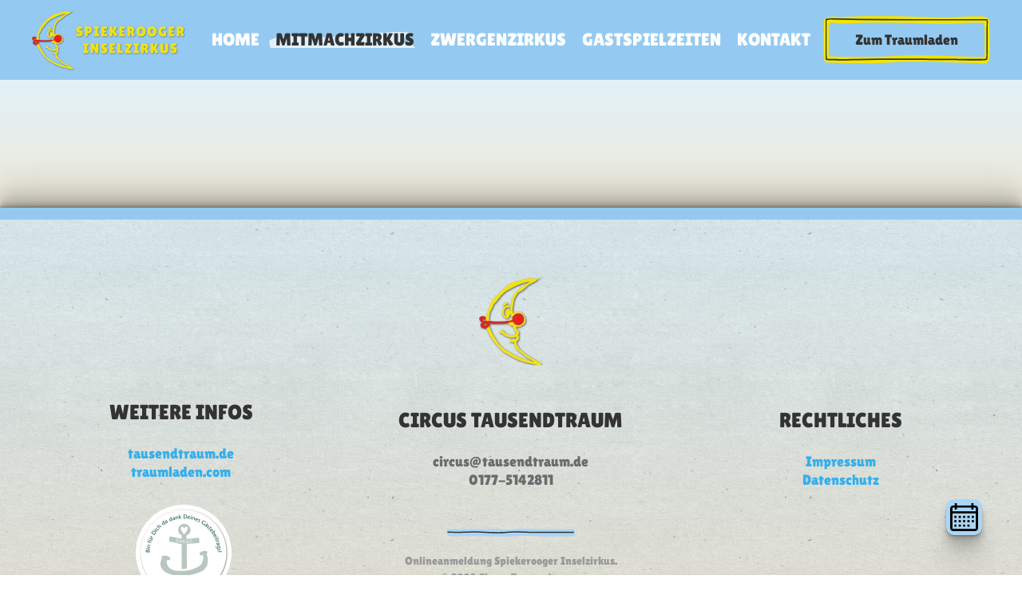

--- FILE ---
content_type: text/html; charset=utf-8
request_url: https://spiekeroog.tausendtraeumer.de/index.php/de/mitmachzirkus/category/mitmachzirkus-ostern
body_size: 4687
content:
<!DOCTYPE html>
<html lang="de-de" dir="ltr">
    <head>
        <meta name="viewport" content="width=device-width, initial-scale=1">
        <link rel="icon" href="/images/logo_mond_shadow.png" sizes="any">
                <link rel="apple-touch-icon" href="/images/logo_mond_shadow.png">
        <meta charset="utf-8">
	<meta name="generator" content="Joomla! - Open Source Content Management">
	<title>Onlineanmeldung Spiekerooger Inselzirkus - CIRCUS TAUSENDTRAUM</title>
	<link href="/media/system/css/joomla-fontawesome.min.css?ver=4.3.8" rel="preload" as="style" onload="this.onload=null;this.rel='stylesheet'">
<link href="/media/vendor/joomla-custom-elements/css/joomla-alert.min.css?0.2.0" rel="stylesheet" />
	<link href="/components/com_seminarman/assets/css/seminarman.css" rel="stylesheet" />
	<link href="/templates/yootheme/css/theme.9.css?1768257836" rel="stylesheet" />
	<link href="/templates/yootheme/css/theme.update.css?4.3.8" rel="stylesheet" />
<script src="/media/vendor/jquery/js/jquery.min.js?3.7.1"></script>
	<script src="/media/legacy/js/jquery-noconflict.min.js?647005fc12b79b3ca2bb30c059899d5994e3e34d"></script>
	<script type="application/json" class="joomla-script-options new">{"bootstrap.tooltip":{".hasSmanTip":{"animation":true,"container":"body","html":true,"trigger":"hover focus","boundary":"clippingParents","sanitize":true}},"joomla.jtext":{"ERROR":"Fehler","MESSAGE":"Nachricht","NOTICE":"Hinweis","WARNING":"Warnung","JCLOSE":"Schlie\u00dfen","JOK":"OK","JOPEN":"\u00d6ffnen"},"system.paths":{"root":"","rootFull":"https:\/\/spiekeroog.tausendtraeumer.de\/","base":"","baseFull":"https:\/\/spiekeroog.tausendtraeumer.de\/"},"csrf.token":"06dd09855432eee554e54747620611d8"}</script>
	<script src="/media/system/js/core.min.js?ee06c8994b37d13d4ad21c573bbffeeb9465c0e2"></script>
	<script src="/media/vendor/webcomponentsjs/js/webcomponents-bundle.min.js?2.8.0" nomodule defer></script>
	<script src="/media/vendor/bootstrap/js/bootstrap-es5.min.js?5.3.2" nomodule defer></script>
	<script src="/media/system/js/messages-es5.min.js?c29829fd2432533d05b15b771f86c6637708bd9d" nomodule defer></script>
	<script src="/media/system/js/joomla-hidden-mail-es5.min.js?b2c8377606bb898b64d21e2d06c6bb925371b9c3" nomodule defer></script>
	<script src="/media/vendor/bootstrap/js/popover.min.js?5.3.2" type="module"></script>
	<script src="/media/system/js/joomla-hidden-mail.min.js?065992337609bf436e2fedbcbdc3de1406158b97" type="module"></script>
	<script src="/media/system/js/messages.min.js?7f7aa28ac8e8d42145850e8b45b3bc82ff9a6411" type="module"></script>
	<script src="/templates/yootheme/vendor/assets/uikit/dist/js/uikit.min.js?4.3.8"></script>
	<script src="/templates/yootheme/vendor/assets/uikit/dist/js/uikit-icons-summit.min.js?4.3.8"></script>
	<script src="/templates/yootheme/js/theme.js?4.3.8"></script>
	<script>document.addEventListener('DOMContentLoaded', function() {
            Array.prototype.slice.call(document.querySelectorAll('a span[id^="cloak"]')).forEach(function(span) {
                span.innerText = span.textContent;
            });
        });</script>
	<script>jQuery(function() {
    setTimeout(function(){
        jQuery('[uk-marker] svg').remove();
        jQuery('[uk-marker]').attr('uk-icon','icon: info');
        UIkit.icon('[uk-marker]').$emit();
    }, 1);
});

UIkit.icon.add('totop','<img src="https://spiekeroog.tausendtraeumer.de/images/calendar.png"/>');

jQuery( "h2.seminarman.course188" ).parent().css( "background-color", "red" );

jQuery(function() {
    // Rechtsklick auf Bildern verhindern
    jQuery("img").bind("contextmenu",function(){
       return false;
    }); 
    
    // Rechtsklick komplett für die Seite ausschalten
    jQuery(this).bind("contextmenu", function(e) {
        e.preventDefault();
    });
});</script>
	<script>window.yootheme ||= {}; var $theme = yootheme.theme = {"i18n":{"close":{"label":"Close"},"totop":{"label":"Back to top"},"marker":{"label":"Open"},"navbarToggleIcon":{"label":"Open menu"},"paginationPrevious":{"label":"Previous page"},"paginationNext":{"label":"Next page"},"searchIcon":{"toggle":"Open Search","submit":"Submit Search"},"slider":{"next":"Next slide","previous":"Previous slide","slideX":"Slide %s","slideLabel":"%s of %s"},"slideshow":{"next":"Next slide","previous":"Previous slide","slideX":"Slide %s","slideLabel":"%s of %s"},"lightboxPanel":{"next":"Next slide","previous":"Previous slide","slideLabel":"%s of %s","close":"Close"}}};</script>

    </head>
    <body class="">

        <div class="uk-hidden-visually uk-notification uk-notification-top-left uk-width-auto">
            <div class="uk-notification-message">
                <a href="#tm-main">Skip to main content</a>
            </div>
        </div>

        
        
        <div class="tm-page">

                        


<header class="tm-header-mobile uk-hidden@m tm-header-overlay" uk-inverse="target: .uk-navbar-container" uk-header>


        <div uk-sticky cls-active="uk-navbar-sticky" sel-target=".uk-navbar-container">
    
        <div class="uk-navbar-container uk-navbar-transparent uk-position-relative uk-position-z-index-high">

            <div class="uk-container uk-container-expand">
                <nav class="uk-navbar" uk-navbar="{&quot;align&quot;:&quot;left&quot;,&quot;container&quot;:&quot;.tm-header-mobile &gt; [uk-sticky]&quot;,&quot;boundary&quot;:&quot;.tm-header-mobile .uk-navbar-container&quot;}">

                                        <div class="uk-navbar-left">

                                                    <a href="https://spiekeroog.tausendtraeumer.de/index.php/de/" aria-label="Zurück zur Startseite" class="uk-logo uk-navbar-item">
    <picture>
<source type="image/webp" srcset="/templates/yootheme/cache/a7/logo_inselzirkus-a7850fd3.webp 200w, /templates/yootheme/cache/bb/logo_inselzirkus-bbd0e7c1.webp 400w" sizes="(min-width: 200px) 200px">
<img alt loading="eager" src="/templates/yootheme/cache/75/logo_inselzirkus-757dc493.png" width="200" height="77">
</picture></a>
                        
                        
                    </div>
                    
                    
                                        <div class="uk-navbar-right">

                                                    
                        
                        <a uk-toggle href="#tm-dialog-mobile" class="uk-navbar-toggle uk-navbar-toggle-animate">

        
        <div uk-navbar-toggle-icon></div>

        
    </a>

                    </div>
                    
                </nav>
            </div>

        </div>

        </div>
    



    
    
        <div id="tm-dialog-mobile" class="uk-dropbar uk-dropbar-top uk-dropbar-inset" uk-drop="{&quot;clsDrop&quot;:&quot;uk-dropbar&quot;,&quot;flip&quot;:&quot;false&quot;,&quot;container&quot;:&quot;.tm-header-mobile &gt; [uk-sticky]&quot;,&quot;target-y&quot;:&quot;.tm-header-mobile .uk-navbar-container&quot;,&quot;mode&quot;:&quot;click&quot;,&quot;target-x&quot;:&quot;.tm-header-mobile .uk-navbar-container&quot;,&quot;stretch&quot;:true,&quot;pos&quot;:&quot;top-left&quot;,&quot;bgScroll&quot;:&quot;false&quot;,&quot;animation&quot;:&quot;reveal-top&quot;,&quot;animateOut&quot;:true,&quot;duration&quot;:300,&quot;toggle&quot;:&quot;false&quot;,&quot;inset&quot;:true}" style="z-index: 980;">

        <div class="tm-height-min-1-1 uk-flex uk-flex-column">

                        <div uk-height-placeholder=".tm-header-mobile .uk-navbar-container"></div>
            
                        <div class="uk-margin-auto-bottom uk-text-center">
                
<div class="uk-panel" id="module-menu-dialog-mobile">

    
    
<ul class="uk-nav uk-nav-default uk-nav-divider uk-nav-center">
    
	<li class="item-101"><a href="/index.php/de/"> Home</a></li>
	<li class="item-309 uk-active"><a href="/index.php/de/mitmachzirkus"> Mitmachzirkus</a></li>
	<li class="item-310"><a href="/index.php/de/zwergenzirkus?cid=15"> Zwergenzirkus</a></li>
	<li class="item-340"><a href="/index.php/de/gastspielzeiten"> Gastspielzeiten</a></li>
	<li class="item-293"><a href="/index.php/de/kontakt"> Kontakt</a></li></ul>

</div>

            </div>
            
            
        </div>

    </div>
    

</header>




<header class="tm-header uk-visible@m">



        <div uk-sticky media="@m" cls-active="uk-navbar-sticky" sel-target=".uk-navbar-container">
    
        <div class="uk-navbar-container">

            <div class="uk-container uk-container-large">
                <nav class="uk-navbar" uk-navbar="{&quot;align&quot;:&quot;left&quot;,&quot;container&quot;:&quot;.tm-header &gt; [uk-sticky]&quot;,&quot;boundary&quot;:&quot;.tm-header .uk-navbar-container&quot;}">

                                        <div class="uk-navbar-left">

                                                    <a href="https://spiekeroog.tausendtraeumer.de/index.php/de/" aria-label="Zurück zur Startseite" class="uk-logo uk-navbar-item">
    <picture>
<source type="image/webp" srcset="/templates/yootheme/cache/a7/logo_inselzirkus-a7850fd3.webp 200w, /templates/yootheme/cache/bb/logo_inselzirkus-bbd0e7c1.webp 400w" sizes="(min-width: 200px) 200px">
<img alt loading="eager" src="/templates/yootheme/cache/75/logo_inselzirkus-757dc493.png" width="200" height="77">
</picture><picture>
<source type="image/webp" srcset="/templates/yootheme/cache/a7/logo_inselzirkus-a7850fd3.webp 200w, /templates/yootheme/cache/bb/logo_inselzirkus-bbd0e7c1.webp 400w" sizes="(min-width: 200px) 200px">
<img class="uk-logo-inverse" alt loading="eager" src="/templates/yootheme/cache/75/logo_inselzirkus-757dc493.png" width="200" height="77">
</picture></a>
                        
                        
                        
                    </div>
                    
                                        <div class="uk-navbar-center">

                        
                                                    
<ul class="uk-navbar-nav" id="module-1">
    
	<li class="item-101"><a href="/index.php/de/"> Home</a></li>
	<li class="item-309 uk-active"><a href="/index.php/de/mitmachzirkus"> Mitmachzirkus</a></li>
	<li class="item-310"><a href="/index.php/de/zwergenzirkus?cid=15"> Zwergenzirkus</a></li>
	<li class="item-340"><a href="/index.php/de/gastspielzeiten"> Gastspielzeiten</a></li>
	<li class="item-293"><a href="/index.php/de/kontakt"> Kontakt</a></li></ul>

                        
                    </div>
                    
                                        <div class="uk-navbar-right">

                        
                                                    
<div class="uk-navbar-item" id="module-101">

    
    
<div class="uk-margin-remove-last-child custom" ><p><a class="el-content uk-button uk-button-default uk-button-large" href="http://www.tausendtraum-shop.de/" target="blank"> Zum Traumladen </a></p></div>

</div>

                        
                    </div>
                    
                </nav>
            </div>

        </div>

        </div>
    







</header>

            
            

            <main id="tm-main"  class="tm-main uk-section uk-section-default" uk-height-viewport="expand: true">

                                <div class="uk-container">

                    
                            
                
                <div id="system-message-container" aria-live="polite"></div>

                
<div class="seminarman seminarman-category">
		<div class="page-header">
    	<h1>
    	    	</h1>
	</div>
	<div class="sman-cat-desc-wrapper">
    	    	<div class="seminarman-cat-desc">
    		    	</div>
	</div>

	
	</div>



                
                        
                </div>
                
            </main>

            

                        <footer>
                <!-- Builder #footer --><style class="uk-margin-remove-adjacent">#footer\#0{ z-index:999; } @media only screen and (max-width: 1250px) { #footer\#0 { left:9.5vw!important; } } @media only screen and (max-width: 750px) { #footer\#0 { left:5.5vw!important; } } @media only screen and (max-width: 639px) { #footer\#0 { position:static!important; text-align:center!important; } } #calendar{ position: fixed; bottom: 50px; right: 50px; z-index: 1; } #footer\#1{ position: relative; border-top:15px solid #94CAF1; background-color:#94CAF1; box-shadow: 0 -1px 1px rgba(0, 0, 0, 0.11), 0 -2px 2px rgba(0, 0, 0, 0.11), 0 -4px 4px rgba(0, 0, 0, 0.11), 0 -8px 8px rgba(0, 0, 0, 0.11), 0 -16px 16px rgba(0, 0, 0, 0.11), 0 -32px 32px rgba(0, 0, 0, 0.11); } </style>
<div id="footer#1" class="uk-section-primary uk-position-relative" uk-scrollspy="target: [uk-scrollspy-class]; cls: uk-animation-slide-top-small; delay: false;">
        <div data-src="#" uk-img class="uk-background-norepeat uk-background-cover uk-background-center-center uk-section">    
        
                <div class="uk-position-cover" style="background-image: linear-gradient(0deg, rgba(194,178,128,0.29) 0%, rgba(173,216,230,0.35) 100%);; background-clip: padding-box;"></div>        
        
            
                                <div class="uk-container uk-position-relative">                
                    <div class="uk-grid tm-grid-expand uk-child-width-1-1 uk-margin">
<div class="uk-grid-item-match uk-flex-middle uk-width-1-1@m">
    
        
            
            
                        <div class="uk-panel uk-width-1-1">            
                
                    
<div class="uk-margin-small uk-text-center" uk-scrollspy-class>
        <picture>
<source type="image/webp" srcset="/templates/yootheme/cache/1c/logo_mond_shadow-1c1bc40e.webp 80w, /templates/yootheme/cache/56/logo_mond_shadow-5634f729.webp 160w" sizes="(min-width: 80px) 80px">
<img src="/templates/yootheme/cache/b0/logo_mond_shadow-b0f66e4b.png" width="80" height="112" class="el-image" alt loading="lazy">
</picture>    
    
</div>
                
                        </div>            
        
    
</div></div><div class="uk-grid tm-grid-expand uk-grid-margin" uk-grid>
<div class="uk-grid-item-match uk-flex-middle uk-width-1-3@s uk-flex-first@s">
    
        
            
            
                        <div class="uk-panel uk-width-1-1">            
                
                    
<h3 class="uk-h4 uk-text-center" uk-scrollspy-class>        Weitere Infos    </h3><div class="uk-panel uk-margin uk-text-center" uk-scrollspy-class><p><a href="http://www.tausendtraum.de" target="_blank" rel="noopener noreferrer">tausendtraum.de</a><br /><a href="https://traumladen.com/" target="_blank" rel="noopener noreferrer">traumladen.com</a></p></div>
<div class="uk-position-absolute uk-width-1-1 uk-text-left" id="footer#0" style="left: 130px; bottom: -130px;" uk-scrollspy-class>
        <a class="el-link" href="https://www.spiekeroog.de/" target="_blank"><picture>
<source type="image/webp" srcset="/templates/yootheme/cache/9c/Download-9c0f7afd.webp 120w, /templates/yootheme/cache/9a/Download-9aa8c37b.webp 240w" sizes="(min-width: 120px) 120px">
<img src="/templates/yootheme/cache/6c/Download-6c5e69e5.png" width="120" height="120" class="el-image" alt loading="lazy">
</picture></a>    
    
</div>
                
                        </div>            
        
    
</div>
<div class="uk-grid-item-match uk-flex-middle uk-width-1-3@s uk-flex-first">
    
        
            
            
                        <div class="uk-panel uk-width-1-1">            
                
                    
<h3 class="uk-h4 uk-margin-remove-top uk-text-center" uk-scrollspy-class>        Circus Tausendtraum    </h3><div class="uk-panel uk-margin uk-text-center" uk-scrollspy-class><joomla-hidden-mail class="uk-link-reset"  is-link="1" is-email="1" first="Y2lyY3Vz" last="dGF1c2VuZHRyYXVtLmRl" text="Y2lyY3VzQHRhdXNlbmR0cmF1bS5kZQ==" base="" >Diese E-Mail-Adresse ist vor Spambots geschützt! Zur Anzeige muss JavaScript eingeschaltet sein.</joomla-hidden-mail><br>
<a class="uk-link-reset" href="tel:+491775142811">0177-5142811</a></div>
                
                        </div>            
        
    
</div>
<div class="uk-grid-item-match uk-flex-middle uk-width-1-3@s">
    
        
            
            
                        <div class="uk-panel uk-width-1-1">            
                
                    
<h3 class="uk-h4 uk-text-center" uk-scrollspy-class>        Rechtliches    </h3><div class="uk-panel uk-margin uk-text-center" uk-scrollspy-class><p><a href="/index.php/de/impressum">Impressum</a><br /><a href="/index.php/de/datenschutz">Datenschutz</a></p></div>
                
                        </div>            
        
    
</div></div><div class="uk-grid tm-grid-expand uk-child-width-1-1 uk-margin-medium">
<div class="uk-width-1-1">
    
        
            
            
            
                
                    <hr class="uk-divider-small uk-text-center" uk-scrollspy-class><div class="uk-panel uk-text-meta uk-text-small uk-margin uk-text-center" uk-scrollspy-class>
Onlineanmeldung Spiekerooger Inselzirkus.<br /> 
©
<script>// <![CDATA[
 document.currentScript.insertAdjacentHTML('afterend', '<time datetime="' + new Date().toJSON() + '">' + new Intl.DateTimeFormat(document.documentElement.lang, {year: 'numeric'}).format() + '</time>'); 
// ]]></script> Circus Tausendtraum</p></div><div id="calendar" uk-scrollspy-class><div class="uk-child-width-expand uk-grid-small uk-flex-inline uk-flex-middle uk-grid" uk-grid="">        <div>
            <a uk-totop="" class="uk-icon uk-totop" ></a>        </div>
        <div class="uk-flex-first uk-width-auto uk-first-column">             </div>   </div>
                
            
        
    
</div></div>
                                </div>                
            
        
        </div>
    
</div>            </footer>
            
        </div>

        
        

    </body>
</html>


--- FILE ---
content_type: text/css
request_url: https://spiekeroog.tausendtraeumer.de/templates/yootheme/css/theme.9.css?1768257836
body_size: 50591
content:
/* YOOtheme Pro v4.3.8 compiled on 2024-04-09T20:25:45+02:00 */
@font-face {font-family: 'Lilita One'; font-style: normal; font-weight: 400; unicode-range: U+0100-02AF, U+0304, U+0308, U+0329, U+1E00-1E9F, U+1EF2-1EFF, U+2020, U+20A0-20AB, U+20AD-20C0, U+2113, U+2C60-2C7F, U+A720-A7FF; src: url(../fonts/lilitaone-ea60772d.woff2) format('woff2'); }
@font-face {font-family: 'Lilita One'; font-style: normal; font-weight: 400; unicode-range: U+0000-00FF, U+0131, U+0152-0153, U+02BB-02BC, U+02C6, U+02DA, U+02DC, U+0304, U+0308, U+0329, U+2000-206F, U+2074, U+20AC, U+2122, U+2191, U+2193, U+2212, U+2215, U+FEFF, U+FFFD; src: url(../fonts/lilitaone-c709344b.woff2) format('woff2'); }
@font-face {font-family: 'Poppins'; font-style: normal; font-weight: 300; unicode-range: U+0100-02AF, U+0304, U+0308, U+0329, U+1E00-1E9F, U+1EF2-1EFF, U+2020, U+20A0-20AB, U+20AD-20C0, U+2113, U+2C60-2C7F, U+A720-A7FF; src: url(../fonts/poppins-d8e0935f.woff2) format('woff2'); }
@font-face {font-family: 'Poppins'; font-style: normal; font-weight: 300; unicode-range: U+0000-00FF, U+0131, U+0152-0153, U+02BB-02BC, U+02C6, U+02DA, U+02DC, U+0304, U+0308, U+0329, U+2000-206F, U+2074, U+20AC, U+2122, U+2191, U+2193, U+2212, U+2215, U+FEFF, U+FFFD; src: url(../fonts/poppins-57d2c165.woff2) format('woff2'); }
@font-face {font-family: 'Poppins'; font-style: normal; font-weight: 400; unicode-range: U+0100-02AF, U+0304, U+0308, U+0329, U+1E00-1E9F, U+1EF2-1EFF, U+2020, U+20A0-20AB, U+20AD-20C0, U+2113, U+2C60-2C7F, U+A720-A7FF; src: url(../fonts/poppins-9df9d4d0.woff2) format('woff2'); }
@font-face {font-family: 'Poppins'; font-style: normal; font-weight: 400; unicode-range: U+0000-00FF, U+0131, U+0152-0153, U+02BB-02BC, U+02C6, U+02DA, U+02DC, U+0304, U+0308, U+0329, U+2000-206F, U+2074, U+20AC, U+2122, U+2191, U+2193, U+2212, U+2215, U+FEFF, U+FFFD; src: url(../fonts/poppins-95fc640e.woff2) format('woff2'); }
@font-face {font-family: 'Poppins'; font-style: normal; font-weight: 500; unicode-range: U+0100-02AF, U+0304, U+0308, U+0329, U+1E00-1E9F, U+1EF2-1EFF, U+2020, U+20A0-20AB, U+20AD-20C0, U+2113, U+2C60-2C7F, U+A720-A7FF; src: url(../fonts/poppins-053c9ee5.woff2) format('woff2'); }
@font-face {font-family: 'Poppins'; font-style: normal; font-weight: 500; unicode-range: U+0000-00FF, U+0131, U+0152-0153, U+02BB-02BC, U+02C6, U+02DA, U+02DC, U+0304, U+0308, U+0329, U+2000-206F, U+2074, U+20AC, U+2122, U+2191, U+2193, U+2212, U+2215, U+FEFF, U+FFFD; src: url(../fonts/poppins-9dc65fc1.woff2) format('woff2'); }
@font-face {font-family: 'Poppins'; font-style: normal; font-weight: 600; unicode-range: U+0100-02AF, U+0304, U+0308, U+0329, U+1E00-1E9F, U+1EF2-1EFF, U+2020, U+20A0-20AB, U+20AD-20C0, U+2113, U+2C60-2C7F, U+A720-A7FF; src: url(../fonts/poppins-54127ef7.woff2) format('woff2'); }
@font-face {font-family: 'Poppins'; font-style: normal; font-weight: 600; unicode-range: U+0000-00FF, U+0131, U+0152-0153, U+02BB-02BC, U+02C6, U+02DA, U+02DC, U+0304, U+0308, U+0329, U+2000-206F, U+2074, U+20AC, U+2122, U+2191, U+2193, U+2212, U+2215, U+FEFF, U+FFFD; src: url(../fonts/poppins-727d2a51.woff2) format('woff2'); }
@font-face {font-family: 'Poppins'; font-style: normal; font-weight: 700; unicode-range: U+0100-02AF, U+0304, U+0308, U+0329, U+1E00-1E9F, U+1EF2-1EFF, U+2020, U+20A0-20AB, U+20AD-20C0, U+2113, U+2C60-2C7F, U+A720-A7FF; src: url(../fonts/poppins-acfa2c89.woff2) format('woff2'); }
@font-face {font-family: 'Poppins'; font-style: normal; font-weight: 700; unicode-range: U+0000-00FF, U+0131, U+0152-0153, U+02BB-02BC, U+02C6, U+02DA, U+02DC, U+0304, U+0308, U+0329, U+2000-206F, U+2074, U+20AC, U+2122, U+2191, U+2193, U+2212, U+2215, U+FEFF, U+FFFD; src: url(../fonts/poppins-eba31b4a.woff2) format('woff2'); }
@font-face {font-family: 'Poppins'; font-style: normal; font-weight: 800; unicode-range: U+0100-02AF, U+0304, U+0308, U+0329, U+1E00-1E9F, U+1EF2-1EFF, U+2020, U+20A0-20AB, U+20AD-20C0, U+2113, U+2C60-2C7F, U+A720-A7FF; src: url(../fonts/poppins-4c8f89f3.woff2) format('woff2'); }
@font-face {font-family: 'Poppins'; font-style: normal; font-weight: 800; unicode-range: U+0000-00FF, U+0131, U+0152-0153, U+02BB-02BC, U+02C6, U+02DA, U+02DC, U+0304, U+0308, U+0329, U+2000-206F, U+2074, U+20AC, U+2122, U+2191, U+2193, U+2212, U+2215, U+FEFF, U+FFFD; src: url(../fonts/poppins-ad2569aa.woff2) format('woff2'); }
:root{--bs-blue:#e1f0fb;--bs-indigo:#6610f2;--bs-purple:#6f42c1;--bs-pink:#d63384;--bs-red:#f3bfc8;--bs-orange:#fd7e14;--bs-yellow:#f9dcac;--bs-green:#d8f3bc;--bs-teal:#20c997;--bs-cyan:#e1f0fb;--bs-white:#fff;--bs-gray:#999;--bs-gray-dark:#343a40;--bs-gray-100:#f8f9fa;--bs-gray-200:#e9ecef;--bs-gray-300:#dee2e6;--bs-gray-400:#ced4da;--bs-gray-500:#adb5bd;--bs-gray-600:#999;--bs-gray-700:#666;--bs-gray-800:#343a40;--bs-gray-900:#333;--bs-primary:#e1f0fb;--bs-secondary:#999;--bs-success:#d8f3bc;--bs-info:#e1f0fb;--bs-warning:#f9dcac;--bs-danger:#f3bfc8;--bs-light:#f8f9fa;--bs-dark:#212529;--bs-primary-rgb:13,110,253;--bs-secondary-rgb:108,117,125;--bs-success-rgb:25,135,84;--bs-info-rgb:13,202,240;--bs-warning-rgb:255,193,7;--bs-danger-rgb:220,53,69;--bs-light-rgb:248,249,250;--bs-dark-rgb:33,37,41;--bs-white-rgb:255,255,255;--bs-black-rgb:0,0,0;--bs-body-rgb:33,37,41;--bs-body-bg-rgb:255,255,255;--bs-font-sans-serif:'Lilita One';--bs-gradient:linear-gradient(180deg, rgba(255, 255, 255, 0.15), rgba(255, 255, 255, 0));--bs-body-font-family:var(--bs-font-sans-serif);--bs-body-font-size:1rem;--bs-body-font-weight:400;--bs-body-line-height:1.5;--bs-body-color:#212529;--bs-body-bg:#fff}:where(:not([class*=uk-],[class*=tm-])),:where(:not([class*=uk-],[class*=tm-]))::after,:where(:not([class*=uk-],[class*=tm-]))::before{box-sizing:border-box}.list-unstyled{padding-left:0;list-style:none}.list-inline{padding-left:0;list-style:none}.list-inline-item{display:inline-block}.list-inline-item:not(:last-child){margin-right:.5rem}.initialism{font-size:.875em;text-transform:uppercase}.blockquote{margin-bottom:1rem;font-size:1.25rem}.blockquote>:last-child{margin-bottom:0}.blockquote-footer{margin-top:-1rem;margin-bottom:1rem;font-size:14px;line-height:1.5;font-family:'Lilita One';font-weight:300}.blockquote-footer::before{content:"— "}.img-thumbnail{padding:.25rem;background-color:#fff;border:1px solid #e5e5e5;border-radius:.25rem;max-width:100%;height:auto}.figure{display:inline-block}.figure-img{margin-bottom:.5rem;line-height:1}.figure-caption{font-size:.875em;color:#999}.container,.container-fluid,.container-lg,.container-md,.container-sm,.container-xl,.container-xxl{width:100%;padding-right:var(--bs-gutter-x,.75rem);padding-left:var(--bs-gutter-x,.75rem);margin-right:auto;margin-left:auto}@media (min-width:576px){.container,.container-sm{max-width:540px}}@media (min-width:768px){.container,.container-md,.container-sm{max-width:720px}}@media (min-width:992px){.container,.container-lg,.container-md,.container-sm{max-width:960px}}@media (min-width:1200px){.container,.container-lg,.container-md,.container-sm,.container-xl{max-width:1140px}}@media (min-width:1400px){.container,.container-lg,.container-md,.container-sm,.container-xl,.container-xxl{max-width:1320px}}.row{--bs-gutter-x:1.5rem;--bs-gutter-y:0;display:flex;flex-wrap:wrap;margin-top:calc(var(--bs-gutter-y) * -1);margin-right:calc(var(--bs-gutter-x) * -.5);margin-left:calc(var(--bs-gutter-x) * -.5)}.row>*{flex-shrink:0;width:100%;max-width:100%;padding-right:calc(var(--bs-gutter-x) * .5);padding-left:calc(var(--bs-gutter-x) * .5);margin-top:var(--bs-gutter-y)}.col{flex:1 0 0%}.row-cols-auto>*{flex:0 0 auto;width:auto}.row-cols-1>*{flex:0 0 auto;width:100%}.row-cols-2>*{flex:0 0 auto;width:50%}.row-cols-3>*{flex:0 0 auto;width:33.33333333%}.row-cols-4>*{flex:0 0 auto;width:25%}.row-cols-5>*{flex:0 0 auto;width:20%}.row-cols-6>*{flex:0 0 auto;width:16.66666667%}.col-auto{flex:0 0 auto;width:auto}.col-1{flex:0 0 auto;width:8.33333333%}.col-2{flex:0 0 auto;width:16.66666667%}.col-3{flex:0 0 auto;width:25%}.col-4{flex:0 0 auto;width:33.33333333%}.col-5{flex:0 0 auto;width:41.66666667%}.col-6{flex:0 0 auto;width:50%}.col-7{flex:0 0 auto;width:58.33333333%}.col-8{flex:0 0 auto;width:66.66666667%}.col-9{flex:0 0 auto;width:75%}.col-10{flex:0 0 auto;width:83.33333333%}.col-11{flex:0 0 auto;width:91.66666667%}.col-12{flex:0 0 auto;width:100%}.offset-1{margin-left:8.33333333%}.offset-2{margin-left:16.66666667%}.offset-3{margin-left:25%}.offset-4{margin-left:33.33333333%}.offset-5{margin-left:41.66666667%}.offset-6{margin-left:50%}.offset-7{margin-left:58.33333333%}.offset-8{margin-left:66.66666667%}.offset-9{margin-left:75%}.offset-10{margin-left:83.33333333%}.offset-11{margin-left:91.66666667%}.g-0,.gx-0{--bs-gutter-x:0}.g-0,.gy-0{--bs-gutter-y:0}.g-1,.gx-1{--bs-gutter-x:0.25rem}.g-1,.gy-1{--bs-gutter-y:0.25rem}.g-2,.gx-2{--bs-gutter-x:0.5rem}.g-2,.gy-2{--bs-gutter-y:0.5rem}.g-3,.gx-3{--bs-gutter-x:1rem}.g-3,.gy-3{--bs-gutter-y:1rem}.g-4,.gx-4{--bs-gutter-x:1.5rem}.g-4,.gy-4{--bs-gutter-y:1.5rem}.g-5,.gx-5{--bs-gutter-x:3rem}.g-5,.gy-5{--bs-gutter-y:3rem}@media (min-width:576px){.col-sm{flex:1 0 0%}.row-cols-sm-auto>*{flex:0 0 auto;width:auto}.row-cols-sm-1>*{flex:0 0 auto;width:100%}.row-cols-sm-2>*{flex:0 0 auto;width:50%}.row-cols-sm-3>*{flex:0 0 auto;width:33.33333333%}.row-cols-sm-4>*{flex:0 0 auto;width:25%}.row-cols-sm-5>*{flex:0 0 auto;width:20%}.row-cols-sm-6>*{flex:0 0 auto;width:16.66666667%}.col-sm-auto{flex:0 0 auto;width:auto}.col-sm-1{flex:0 0 auto;width:8.33333333%}.col-sm-2{flex:0 0 auto;width:16.66666667%}.col-sm-3{flex:0 0 auto;width:25%}.col-sm-4{flex:0 0 auto;width:33.33333333%}.col-sm-5{flex:0 0 auto;width:41.66666667%}.col-sm-6{flex:0 0 auto;width:50%}.col-sm-7{flex:0 0 auto;width:58.33333333%}.col-sm-8{flex:0 0 auto;width:66.66666667%}.col-sm-9{flex:0 0 auto;width:75%}.col-sm-10{flex:0 0 auto;width:83.33333333%}.col-sm-11{flex:0 0 auto;width:91.66666667%}.col-sm-12{flex:0 0 auto;width:100%}.offset-sm-0{margin-left:0}.offset-sm-1{margin-left:8.33333333%}.offset-sm-2{margin-left:16.66666667%}.offset-sm-3{margin-left:25%}.offset-sm-4{margin-left:33.33333333%}.offset-sm-5{margin-left:41.66666667%}.offset-sm-6{margin-left:50%}.offset-sm-7{margin-left:58.33333333%}.offset-sm-8{margin-left:66.66666667%}.offset-sm-9{margin-left:75%}.offset-sm-10{margin-left:83.33333333%}.offset-sm-11{margin-left:91.66666667%}.g-sm-0,.gx-sm-0{--bs-gutter-x:0}.g-sm-0,.gy-sm-0{--bs-gutter-y:0}.g-sm-1,.gx-sm-1{--bs-gutter-x:0.25rem}.g-sm-1,.gy-sm-1{--bs-gutter-y:0.25rem}.g-sm-2,.gx-sm-2{--bs-gutter-x:0.5rem}.g-sm-2,.gy-sm-2{--bs-gutter-y:0.5rem}.g-sm-3,.gx-sm-3{--bs-gutter-x:1rem}.g-sm-3,.gy-sm-3{--bs-gutter-y:1rem}.g-sm-4,.gx-sm-4{--bs-gutter-x:1.5rem}.g-sm-4,.gy-sm-4{--bs-gutter-y:1.5rem}.g-sm-5,.gx-sm-5{--bs-gutter-x:3rem}.g-sm-5,.gy-sm-5{--bs-gutter-y:3rem}}@media (min-width:768px){.col-md{flex:1 0 0%}.row-cols-md-auto>*{flex:0 0 auto;width:auto}.row-cols-md-1>*{flex:0 0 auto;width:100%}.row-cols-md-2>*{flex:0 0 auto;width:50%}.row-cols-md-3>*{flex:0 0 auto;width:33.33333333%}.row-cols-md-4>*{flex:0 0 auto;width:25%}.row-cols-md-5>*{flex:0 0 auto;width:20%}.row-cols-md-6>*{flex:0 0 auto;width:16.66666667%}.col-md-auto{flex:0 0 auto;width:auto}.col-md-1{flex:0 0 auto;width:8.33333333%}.col-md-2{flex:0 0 auto;width:16.66666667%}.col-md-3{flex:0 0 auto;width:25%}.col-md-4{flex:0 0 auto;width:33.33333333%}.col-md-5{flex:0 0 auto;width:41.66666667%}.col-md-6{flex:0 0 auto;width:50%}.col-md-7{flex:0 0 auto;width:58.33333333%}.col-md-8{flex:0 0 auto;width:66.66666667%}.col-md-9{flex:0 0 auto;width:75%}.col-md-10{flex:0 0 auto;width:83.33333333%}.col-md-11{flex:0 0 auto;width:91.66666667%}.col-md-12{flex:0 0 auto;width:100%}.offset-md-0{margin-left:0}.offset-md-1{margin-left:8.33333333%}.offset-md-2{margin-left:16.66666667%}.offset-md-3{margin-left:25%}.offset-md-4{margin-left:33.33333333%}.offset-md-5{margin-left:41.66666667%}.offset-md-6{margin-left:50%}.offset-md-7{margin-left:58.33333333%}.offset-md-8{margin-left:66.66666667%}.offset-md-9{margin-left:75%}.offset-md-10{margin-left:83.33333333%}.offset-md-11{margin-left:91.66666667%}.g-md-0,.gx-md-0{--bs-gutter-x:0}.g-md-0,.gy-md-0{--bs-gutter-y:0}.g-md-1,.gx-md-1{--bs-gutter-x:0.25rem}.g-md-1,.gy-md-1{--bs-gutter-y:0.25rem}.g-md-2,.gx-md-2{--bs-gutter-x:0.5rem}.g-md-2,.gy-md-2{--bs-gutter-y:0.5rem}.g-md-3,.gx-md-3{--bs-gutter-x:1rem}.g-md-3,.gy-md-3{--bs-gutter-y:1rem}.g-md-4,.gx-md-4{--bs-gutter-x:1.5rem}.g-md-4,.gy-md-4{--bs-gutter-y:1.5rem}.g-md-5,.gx-md-5{--bs-gutter-x:3rem}.g-md-5,.gy-md-5{--bs-gutter-y:3rem}}@media (min-width:992px){.col-lg{flex:1 0 0%}.row-cols-lg-auto>*{flex:0 0 auto;width:auto}.row-cols-lg-1>*{flex:0 0 auto;width:100%}.row-cols-lg-2>*{flex:0 0 auto;width:50%}.row-cols-lg-3>*{flex:0 0 auto;width:33.33333333%}.row-cols-lg-4>*{flex:0 0 auto;width:25%}.row-cols-lg-5>*{flex:0 0 auto;width:20%}.row-cols-lg-6>*{flex:0 0 auto;width:16.66666667%}.col-lg-auto{flex:0 0 auto;width:auto}.col-lg-1{flex:0 0 auto;width:8.33333333%}.col-lg-2{flex:0 0 auto;width:16.66666667%}.col-lg-3{flex:0 0 auto;width:25%}.col-lg-4{flex:0 0 auto;width:33.33333333%}.col-lg-5{flex:0 0 auto;width:41.66666667%}.col-lg-6{flex:0 0 auto;width:50%}.col-lg-7{flex:0 0 auto;width:58.33333333%}.col-lg-8{flex:0 0 auto;width:66.66666667%}.col-lg-9{flex:0 0 auto;width:75%}.col-lg-10{flex:0 0 auto;width:83.33333333%}.col-lg-11{flex:0 0 auto;width:91.66666667%}.col-lg-12{flex:0 0 auto;width:100%}.offset-lg-0{margin-left:0}.offset-lg-1{margin-left:8.33333333%}.offset-lg-2{margin-left:16.66666667%}.offset-lg-3{margin-left:25%}.offset-lg-4{margin-left:33.33333333%}.offset-lg-5{margin-left:41.66666667%}.offset-lg-6{margin-left:50%}.offset-lg-7{margin-left:58.33333333%}.offset-lg-8{margin-left:66.66666667%}.offset-lg-9{margin-left:75%}.offset-lg-10{margin-left:83.33333333%}.offset-lg-11{margin-left:91.66666667%}.g-lg-0,.gx-lg-0{--bs-gutter-x:0}.g-lg-0,.gy-lg-0{--bs-gutter-y:0}.g-lg-1,.gx-lg-1{--bs-gutter-x:0.25rem}.g-lg-1,.gy-lg-1{--bs-gutter-y:0.25rem}.g-lg-2,.gx-lg-2{--bs-gutter-x:0.5rem}.g-lg-2,.gy-lg-2{--bs-gutter-y:0.5rem}.g-lg-3,.gx-lg-3{--bs-gutter-x:1rem}.g-lg-3,.gy-lg-3{--bs-gutter-y:1rem}.g-lg-4,.gx-lg-4{--bs-gutter-x:1.5rem}.g-lg-4,.gy-lg-4{--bs-gutter-y:1.5rem}.g-lg-5,.gx-lg-5{--bs-gutter-x:3rem}.g-lg-5,.gy-lg-5{--bs-gutter-y:3rem}}@media (min-width:1200px){.col-xl{flex:1 0 0%}.row-cols-xl-auto>*{flex:0 0 auto;width:auto}.row-cols-xl-1>*{flex:0 0 auto;width:100%}.row-cols-xl-2>*{flex:0 0 auto;width:50%}.row-cols-xl-3>*{flex:0 0 auto;width:33.33333333%}.row-cols-xl-4>*{flex:0 0 auto;width:25%}.row-cols-xl-5>*{flex:0 0 auto;width:20%}.row-cols-xl-6>*{flex:0 0 auto;width:16.66666667%}.col-xl-auto{flex:0 0 auto;width:auto}.col-xl-1{flex:0 0 auto;width:8.33333333%}.col-xl-2{flex:0 0 auto;width:16.66666667%}.col-xl-3{flex:0 0 auto;width:25%}.col-xl-4{flex:0 0 auto;width:33.33333333%}.col-xl-5{flex:0 0 auto;width:41.66666667%}.col-xl-6{flex:0 0 auto;width:50%}.col-xl-7{flex:0 0 auto;width:58.33333333%}.col-xl-8{flex:0 0 auto;width:66.66666667%}.col-xl-9{flex:0 0 auto;width:75%}.col-xl-10{flex:0 0 auto;width:83.33333333%}.col-xl-11{flex:0 0 auto;width:91.66666667%}.col-xl-12{flex:0 0 auto;width:100%}.offset-xl-0{margin-left:0}.offset-xl-1{margin-left:8.33333333%}.offset-xl-2{margin-left:16.66666667%}.offset-xl-3{margin-left:25%}.offset-xl-4{margin-left:33.33333333%}.offset-xl-5{margin-left:41.66666667%}.offset-xl-6{margin-left:50%}.offset-xl-7{margin-left:58.33333333%}.offset-xl-8{margin-left:66.66666667%}.offset-xl-9{margin-left:75%}.offset-xl-10{margin-left:83.33333333%}.offset-xl-11{margin-left:91.66666667%}.g-xl-0,.gx-xl-0{--bs-gutter-x:0}.g-xl-0,.gy-xl-0{--bs-gutter-y:0}.g-xl-1,.gx-xl-1{--bs-gutter-x:0.25rem}.g-xl-1,.gy-xl-1{--bs-gutter-y:0.25rem}.g-xl-2,.gx-xl-2{--bs-gutter-x:0.5rem}.g-xl-2,.gy-xl-2{--bs-gutter-y:0.5rem}.g-xl-3,.gx-xl-3{--bs-gutter-x:1rem}.g-xl-3,.gy-xl-3{--bs-gutter-y:1rem}.g-xl-4,.gx-xl-4{--bs-gutter-x:1.5rem}.g-xl-4,.gy-xl-4{--bs-gutter-y:1.5rem}.g-xl-5,.gx-xl-5{--bs-gutter-x:3rem}.g-xl-5,.gy-xl-5{--bs-gutter-y:3rem}}@media (min-width:1400px){.col-xxl{flex:1 0 0%}.row-cols-xxl-auto>*{flex:0 0 auto;width:auto}.row-cols-xxl-1>*{flex:0 0 auto;width:100%}.row-cols-xxl-2>*{flex:0 0 auto;width:50%}.row-cols-xxl-3>*{flex:0 0 auto;width:33.33333333%}.row-cols-xxl-4>*{flex:0 0 auto;width:25%}.row-cols-xxl-5>*{flex:0 0 auto;width:20%}.row-cols-xxl-6>*{flex:0 0 auto;width:16.66666667%}.col-xxl-auto{flex:0 0 auto;width:auto}.col-xxl-1{flex:0 0 auto;width:8.33333333%}.col-xxl-2{flex:0 0 auto;width:16.66666667%}.col-xxl-3{flex:0 0 auto;width:25%}.col-xxl-4{flex:0 0 auto;width:33.33333333%}.col-xxl-5{flex:0 0 auto;width:41.66666667%}.col-xxl-6{flex:0 0 auto;width:50%}.col-xxl-7{flex:0 0 auto;width:58.33333333%}.col-xxl-8{flex:0 0 auto;width:66.66666667%}.col-xxl-9{flex:0 0 auto;width:75%}.col-xxl-10{flex:0 0 auto;width:83.33333333%}.col-xxl-11{flex:0 0 auto;width:91.66666667%}.col-xxl-12{flex:0 0 auto;width:100%}.offset-xxl-0{margin-left:0}.offset-xxl-1{margin-left:8.33333333%}.offset-xxl-2{margin-left:16.66666667%}.offset-xxl-3{margin-left:25%}.offset-xxl-4{margin-left:33.33333333%}.offset-xxl-5{margin-left:41.66666667%}.offset-xxl-6{margin-left:50%}.offset-xxl-7{margin-left:58.33333333%}.offset-xxl-8{margin-left:66.66666667%}.offset-xxl-9{margin-left:75%}.offset-xxl-10{margin-left:83.33333333%}.offset-xxl-11{margin-left:91.66666667%}.g-xxl-0,.gx-xxl-0{--bs-gutter-x:0}.g-xxl-0,.gy-xxl-0{--bs-gutter-y:0}.g-xxl-1,.gx-xxl-1{--bs-gutter-x:0.25rem}.g-xxl-1,.gy-xxl-1{--bs-gutter-y:0.25rem}.g-xxl-2,.gx-xxl-2{--bs-gutter-x:0.5rem}.g-xxl-2,.gy-xxl-2{--bs-gutter-y:0.5rem}.g-xxl-3,.gx-xxl-3{--bs-gutter-x:1rem}.g-xxl-3,.gy-xxl-3{--bs-gutter-y:1rem}.g-xxl-4,.gx-xxl-4{--bs-gutter-x:1.5rem}.g-xxl-4,.gy-xxl-4{--bs-gutter-y:1.5rem}.g-xxl-5,.gx-xxl-5{--bs-gutter-x:3rem}.g-xxl-5,.gy-xxl-5{--bs-gutter-y:3rem}}.table{border-collapse:collapse;border-spacing:0}.table :where(tbody),.table :where(td),.table :where(tfoot),.table :where(th),.table :where(thead),.table :where(tr){border-color:inherit;border-style:solid;border-width:0}.table{--bs-table-bg:transparent;--bs-table-accent-bg:transparent;--bs-table-striped-color:#666;--bs-table-striped-bg:rgba(0, 0, 0, 0.05);--bs-table-active-color:#666;--bs-table-active-bg:rgba(0, 0, 0, 0.1);--bs-table-hover-color:#666;--bs-table-hover-bg:rgba(0, 0, 0, 0.075);width:100%;margin-bottom:1rem;color:#666;vertical-align:top;border-color:#e5e5e5}.table>:not(caption)>*>*{padding:.5rem .5rem;background-color:var(--bs-table-bg);border-bottom-width:1px;box-shadow:inset 0 0 0 9999px var(--bs-table-accent-bg)}.table>tbody{vertical-align:inherit}.table>thead{vertical-align:bottom}.table>:not(:first-child){border-bottom-color:currentColor}.caption-top{caption-side:top}.table-sm>:not(caption)>*>*{padding:.25rem .25rem}.table-bordered>:not(caption)>*{border-width:1px 0}.table-bordered>:not(caption)>*>*{border-width:0 1px}.table-borderless>:not(caption)>*>*{border-bottom-width:0}.table-borderless>:not(:first-child){border-top-width:0}.table-striped>tbody>tr:nth-of-type(odd)>*{--bs-table-accent-bg:var(--bs-table-striped-bg);color:var(--bs-table-striped-color)}.table-active{--bs-table-accent-bg:var(--bs-table-active-bg);color:var(--bs-table-active-color)}.table-hover>tbody>tr:hover>*{--bs-table-accent-bg:var(--bs-table-hover-bg);color:var(--bs-table-hover-color)}.table-primary{--bs-table-bg:#cfe2ff;--bs-table-striped-bg:#c5d7f2;--bs-table-striped-color:#000;--bs-table-active-bg:#bacbe6;--bs-table-active-color:#000;--bs-table-hover-bg:#bfd1ec;--bs-table-hover-color:#000;color:#000;border-color:#bacbe6}.table-secondary{--bs-table-bg:#e2e3e5;--bs-table-striped-bg:#d7d8da;--bs-table-striped-color:#000;--bs-table-active-bg:#cbccce;--bs-table-active-color:#000;--bs-table-hover-bg:#d1d2d4;--bs-table-hover-color:#000;color:#000;border-color:#cbccce}.table-success{--bs-table-bg:#d1e7dd;--bs-table-striped-bg:#c7dbd2;--bs-table-striped-color:#000;--bs-table-active-bg:#bcd0c7;--bs-table-active-color:#000;--bs-table-hover-bg:#c1d6cc;--bs-table-hover-color:#000;color:#000;border-color:#bcd0c7}.table-info{--bs-table-bg:#cff4fc;--bs-table-striped-bg:#c5e8ef;--bs-table-striped-color:#000;--bs-table-active-bg:#badce3;--bs-table-active-color:#000;--bs-table-hover-bg:#bfe2e9;--bs-table-hover-color:#000;color:#000;border-color:#badce3}.table-warning{--bs-table-bg:#fff3cd;--bs-table-striped-bg:#f2e7c3;--bs-table-striped-color:#000;--bs-table-active-bg:#e6dbb9;--bs-table-active-color:#000;--bs-table-hover-bg:#ece1be;--bs-table-hover-color:#000;color:#000;border-color:#e6dbb9}.table-danger{--bs-table-bg:#f8d7da;--bs-table-striped-bg:#eccccf;--bs-table-striped-color:#000;--bs-table-active-bg:#dfc2c4;--bs-table-active-color:#000;--bs-table-hover-bg:#e5c7ca;--bs-table-hover-color:#000;color:#000;border-color:#dfc2c4}.table-light{--bs-table-bg:#f8f9fa;--bs-table-striped-bg:#ecedee;--bs-table-striped-color:#000;--bs-table-active-bg:#dfe0e1;--bs-table-active-color:#000;--bs-table-hover-bg:#e5e6e7;--bs-table-hover-color:#000;color:#000;border-color:#dfe0e1}.table-dark{--bs-table-bg:#212529;--bs-table-striped-bg:#2c3034;--bs-table-striped-color:#fff;--bs-table-active-bg:#373b3e;--bs-table-active-color:#fff;--bs-table-hover-bg:#323539;--bs-table-hover-color:#fff;color:#fff;border-color:#373b3e}.table-responsive{overflow-x:auto;-webkit-overflow-scrolling:touch}@media (max-width:575.98px){.table-responsive-sm{overflow-x:auto;-webkit-overflow-scrolling:touch}}@media (max-width:767.98px){.table-responsive-md{overflow-x:auto;-webkit-overflow-scrolling:touch}}@media (max-width:991.98px){.table-responsive-lg{overflow-x:auto;-webkit-overflow-scrolling:touch}}@media (max-width:1199.98px){.table-responsive-xl{overflow-x:auto;-webkit-overflow-scrolling:touch}}@media (max-width:1399.98px){.table-responsive-xxl{overflow-x:auto;-webkit-overflow-scrolling:touch}}.form-label{display:inline-block;margin-bottom:.5rem;font-size:18px;color:#333;font-family:'Lilita One';font-weight:300}.col-form-label{padding-top:calc(.375rem + 1px);padding-bottom:calc(.375rem + 1px);margin-bottom:0;font-size:inherit;line-height:1.5}.col-form-label-lg{padding-top:calc(.5rem + 1px);padding-bottom:calc(.5rem + 1px);font-size:1.25rem}.col-form-label-sm{padding-top:calc(.25rem + 1px);padding-bottom:calc(.25rem + 1px);font-size:.875rem}.form-text{margin-top:.25rem;font-size:.875em;color:#999;display:block}.form-control::file-selector-button{margin:0;border:none;font:inherit;color:inherit;border-radius:0;background-color:rgba(0,0,0,.1);height:100%;margin-left:-10px;margin-right:10px;padding-left:10px;padding-right:10px}.form-control-sm::file-selector-button{margin-left:-8px;margin-right:8px;padding-left:8px;padding-right:8px}.form-control-lg::file-selector-button{margin-left:-12px;margin-right:12px;padding-left:12px;padding-right:12px}.form-control-plaintext{display:block;width:100%;padding:.375rem 0;margin-bottom:0;line-height:1.5;color:#666;background-color:transparent;border:solid transparent;border-width:1px 0}.form-switch{padding-left:2.5em}.form-switch .form-check-input{width:2em;margin-left:-2.5em;background-image:url("data:image/svg+xml,%3csvg xmlns='http://www.w3.org/2000/svg' viewBox='-4 -4 8 8'%3e%3ccircle r='3' fill='rgba%280, 0, 0, 0.25%29'/%3e%3c/svg%3e");background-position:left center;border-radius:2em;transition:background-position .15s ease-in-out}@media (prefers-reduced-motion:reduce){.form-switch .form-check-input{transition:none}}.form-switch .form-check-input:focus{background-image:url("data:image/svg+xml,%3csvg xmlns='http://www.w3.org/2000/svg' viewBox='-4 -4 8 8'%3e%3ccircle r='3' fill='%2386b7fe'/%3e%3c/svg%3e")}.form-switch .form-check-input:checked{background-position:right center;background-image:url("data:image/svg+xml,%3csvg xmlns='http://www.w3.org/2000/svg' viewBox='-4 -4 8 8'%3e%3ccircle r='3' fill='%23fff'/%3e%3c/svg%3e")}.form-check-inline{display:inline-block;margin-right:1rem}.btn-check{position:absolute;clip:rect(0,0,0,0);pointer-events:none}.btn-check:disabled+.btn,.btn-check[disabled]+.btn{pointer-events:none;filter:none;opacity:.65}.form-floating{position:relative}.form-floating>.form-control,.form-floating>.form-select{height:calc(3.5rem + 2px);line-height:1.25}.form-floating>label{position:absolute;top:0;left:0;height:100%;padding:1rem .75rem;pointer-events:none;border:1px solid transparent;transform-origin:0 0;transition:opacity .1s ease-in-out,transform .1s ease-in-out}@media (prefers-reduced-motion:reduce){.form-floating>label{transition:none}}.form-floating>.form-control{padding:1rem .75rem}.form-floating>.form-control::-moz-placeholder{color:transparent}.form-floating>.form-control::placeholder{color:transparent}.form-floating>.form-control:not(:-moz-placeholder-shown){padding-top:1.625rem;padding-bottom:.625rem}.form-floating>.form-control:focus,.form-floating>.form-control:not(:placeholder-shown){padding-top:1.625rem;padding-bottom:.625rem}.form-floating>.form-control:-webkit-autofill{padding-top:1.625rem;padding-bottom:.625rem}.form-floating>.form-select{padding-top:1.625rem;padding-bottom:.625rem}.form-floating>.form-control:not(:-moz-placeholder-shown)~label{opacity:.65;transform:scale(.85) translateY(-.5rem) translateX(.15rem)}.form-floating>.form-control:focus~label,.form-floating>.form-control:not(:placeholder-shown)~label,.form-floating>.form-select~label{opacity:.65;transform:scale(.85) translateY(-.5rem) translateX(.15rem)}.form-floating>.form-control:-webkit-autofill~label{opacity:.65;transform:scale(.85) translateY(-.5rem) translateX(.15rem)}.input-group{position:relative;display:flex;flex-wrap:wrap;align-items:stretch;width:100%}.input-group>.form-control,.input-group>.form-select{position:relative;flex:1 1 auto;width:1%;min-width:0}.input-group>.form-control:focus,.input-group>.form-select:focus{z-index:3}.input-group .btn{position:relative;z-index:2}.input-group .btn:focus{z-index:3}.input-group-text{display:flex;align-items:center;padding:.375rem .75rem;font-size:1rem;font-weight:400;line-height:1.5;color:#666;text-align:center;white-space:nowrap;background-color:#e9ecef;border:1px solid #ced4da;border-radius:.25rem}.input-group-lg>.btn,.input-group-lg>.form-control,.input-group-lg>.form-select,.input-group-lg>.input-group-text{padding:.5rem 1rem;font-size:1.25rem;border-radius:.3rem}.input-group-sm>.btn,.input-group-sm>.form-control,.input-group-sm>.form-select,.input-group-sm>.input-group-text{padding:.25rem .5rem;font-size:.875rem;border-radius:.2rem}.input-group-lg>.form-select,.input-group-sm>.form-select{padding-right:3rem}.input-group:not(.has-validation)>.dropdown-toggle:nth-last-child(n+3),.input-group:not(.has-validation)>:not(:last-child):not(.dropdown-toggle):not(.dropdown-menu){border-top-right-radius:0;border-bottom-right-radius:0}.input-group.has-validation>.dropdown-toggle:nth-last-child(n+4),.input-group.has-validation>:nth-last-child(n+3):not(.dropdown-toggle):not(.dropdown-menu){border-top-right-radius:0;border-bottom-right-radius:0}.input-group>:not(:first-child):not(.dropdown-menu):not(.valid-tooltip):not(.valid-feedback):not(.invalid-tooltip):not(.invalid-feedback){margin-left:-1px;border-top-left-radius:0;border-bottom-left-radius:0}.valid-feedback{display:none;width:100%;margin-top:.25rem;font-size:.875em;color:#d8f3bc}.valid-tooltip{position:absolute;top:100%;z-index:5;display:none;max-width:100%;padding:.25rem .5rem;margin-top:.1rem;font-size:.875rem;color:#fff;background-color:rgba(25,135,84,.9);border-radius:.25rem}.is-valid~.valid-feedback,.is-valid~.valid-tooltip,.was-validated :valid~.valid-feedback,.was-validated :valid~.valid-tooltip{display:block}.form-control.is-valid,.was-validated .form-control:valid{border-color:#d8f3bc;padding-right:calc(1.5em + .75rem);background-image:url("data:image/svg+xml,%3csvg xmlns='http://www.w3.org/2000/svg' viewBox='0 0 8 8'%3e%3cpath fill='%23198754' d='M2.3 6.73L.6 4.53c-.4-1.04.46-1.4 1.1-.8l1.1 1.4 3.4-3.8c.6-.63 1.6-.27 1.2.7l-4 4.6c-.43.5-.8.4-1.1.1z'/%3e%3c/svg%3e");background-repeat:no-repeat;background-position:right calc(.375em + .1875rem) center;background-size:calc(.75em + .375rem) calc(.75em + .375rem)}.form-control.is-valid:focus,.was-validated .form-control:valid:focus{border-color:#d8f3bc;box-shadow:0 0 0 .25rem rgba(25,135,84,.25)}.was-validated textarea.form-control:valid,textarea.form-control.is-valid{padding-right:calc(1.5em + .75rem);background-position:top calc(.375em + .1875rem) right calc(.375em + .1875rem)}.form-select.is-valid,.was-validated .form-select:valid{border-color:#d8f3bc}.form-select.is-valid:not([multiple]):not([size]),.form-select.is-valid:not([multiple])[size="1"],.was-validated .form-select:valid:not([multiple]):not([size]),.was-validated .form-select:valid:not([multiple])[size="1"]{padding-right:4.125rem;background-image:url("data:image/svg+xml,%3csvg xmlns='http://www.w3.org/2000/svg' viewBox='0 0 16 16'%3e%3cpath fill='none' stroke='%23343a40' stroke-linecap='round' stroke-linejoin='round' stroke-width='2' d='M2 5l6 6 6-6'/%3e%3c/svg%3e"),url("data:image/svg+xml,%3csvg xmlns='http://www.w3.org/2000/svg' viewBox='0 0 8 8'%3e%3cpath fill='%23198754' d='M2.3 6.73L.6 4.53c-.4-1.04.46-1.4 1.1-.8l1.1 1.4 3.4-3.8c.6-.63 1.6-.27 1.2.7l-4 4.6c-.43.5-.8.4-1.1.1z'/%3e%3c/svg%3e");background-position:right .75rem center,center right 2.25rem;background-size:16px 12px,calc(.75em + .375rem) calc(.75em + .375rem)}.form-select.is-valid:focus,.was-validated .form-select:valid:focus{border-color:#d8f3bc;box-shadow:0 0 0 .25rem rgba(25,135,84,.25)}.form-check-input.is-valid,.was-validated .form-check-input:valid{border-color:#d8f3bc}.form-check-input.is-valid:checked,.was-validated .form-check-input:valid:checked{background-color:#d8f3bc}.form-check-input.is-valid:focus,.was-validated .form-check-input:valid:focus{box-shadow:0 0 0 .25rem rgba(25,135,84,.25)}.form-check-input.is-valid~.form-check-label,.was-validated .form-check-input:valid~.form-check-label{color:#d8f3bc}.form-check-inline .form-check-input~.valid-feedback{margin-left:.5em}.input-group .form-control.is-valid,.input-group .form-select.is-valid,.was-validated .input-group .form-control:valid,.was-validated .input-group .form-select:valid{z-index:1}.input-group .form-control.is-valid:focus,.input-group .form-select.is-valid:focus,.was-validated .input-group .form-control:valid:focus,.was-validated .input-group .form-select:valid:focus{z-index:3}.invalid-feedback{display:none;width:100%;margin-top:.25rem;font-size:.875em;color:#f3bfc8}.invalid-tooltip{position:absolute;top:100%;z-index:5;display:none;max-width:100%;padding:.25rem .5rem;margin-top:.1rem;font-size:.875rem;color:#fff;background-color:rgba(220,53,69,.9);border-radius:.25rem}.is-invalid~.invalid-feedback,.is-invalid~.invalid-tooltip,.was-validated :invalid~.invalid-feedback,.was-validated :invalid~.invalid-tooltip{display:block}.form-control.is-invalid,.was-validated .form-control:invalid{border-color:#f3bfc8;padding-right:calc(1.5em + .75rem);background-image:url("data:image/svg+xml,%3csvg xmlns='http://www.w3.org/2000/svg' viewBox='0 0 12 12' width='12' height='12' fill='none' stroke='%23dc3545'%3e%3ccircle cx='6' cy='6' r='4.5'/%3e%3cpath stroke-linejoin='round' d='M5.8 3.6h.4L6 6.5z'/%3e%3ccircle cx='6' cy='8.2' r='.6' fill='%23dc3545' stroke='none'/%3e%3c/svg%3e");background-repeat:no-repeat;background-position:right calc(.375em + .1875rem) center;background-size:calc(.75em + .375rem) calc(.75em + .375rem)}.form-control.is-invalid:focus,.was-validated .form-control:invalid:focus{border-color:#f3bfc8;box-shadow:0 0 0 .25rem rgba(220,53,69,.25)}.was-validated textarea.form-control:invalid,textarea.form-control.is-invalid{padding-right:calc(1.5em + .75rem);background-position:top calc(.375em + .1875rem) right calc(.375em + .1875rem)}.form-select.is-invalid,.was-validated .form-select:invalid{border-color:#f3bfc8}.form-select.is-invalid:not([multiple]):not([size]),.form-select.is-invalid:not([multiple])[size="1"],.was-validated .form-select:invalid:not([multiple]):not([size]),.was-validated .form-select:invalid:not([multiple])[size="1"]{padding-right:4.125rem;background-image:url("data:image/svg+xml,%3csvg xmlns='http://www.w3.org/2000/svg' viewBox='0 0 16 16'%3e%3cpath fill='none' stroke='%23343a40' stroke-linecap='round' stroke-linejoin='round' stroke-width='2' d='M2 5l6 6 6-6'/%3e%3c/svg%3e"),url("data:image/svg+xml,%3csvg xmlns='http://www.w3.org/2000/svg' viewBox='0 0 12 12' width='12' height='12' fill='none' stroke='%23dc3545'%3e%3ccircle cx='6' cy='6' r='4.5'/%3e%3cpath stroke-linejoin='round' d='M5.8 3.6h.4L6 6.5z'/%3e%3ccircle cx='6' cy='8.2' r='.6' fill='%23dc3545' stroke='none'/%3e%3c/svg%3e");background-position:right .75rem center,center right 2.25rem;background-size:16px 12px,calc(.75em + .375rem) calc(.75em + .375rem)}.form-select.is-invalid:focus,.was-validated .form-select:invalid:focus{border-color:#f3bfc8;box-shadow:0 0 0 .25rem rgba(220,53,69,.25)}.form-check-input.is-invalid,.was-validated .form-check-input:invalid{border-color:#f3bfc8}.form-check-input.is-invalid:checked,.was-validated .form-check-input:invalid:checked{background-color:#f3bfc8}.form-check-input.is-invalid:focus,.was-validated .form-check-input:invalid:focus{box-shadow:0 0 0 .25rem rgba(220,53,69,.25)}.form-check-input.is-invalid~.form-check-label,.was-validated .form-check-input:invalid~.form-check-label{color:#f3bfc8}.form-check-inline .form-check-input~.invalid-feedback{margin-left:.5em}.input-group .form-control.is-invalid,.input-group .form-select.is-invalid,.was-validated .input-group .form-control:invalid,.was-validated .input-group .form-select:invalid{z-index:2}.input-group .form-control.is-invalid:focus,.input-group .form-select.is-invalid:focus,.was-validated .input-group .form-control:invalid:focus,.was-validated .input-group .form-select:invalid:focus{z-index:3}.btn[class*=btn-outline-]{background:0 0;border:1px solid transparent}.btn.btn-outline-primary{color:#e1f0fb;border-color:#e1f0fb}.btn-check:checked+.btn-outline-primary,.btn-outline-primary.active,.btn-outline-primary:active,.btn.btn-outline-primary:focus,.btn.btn-outline-primary:hover{color:#fff;background-color:#e1f0fb;border-color:#e1f0fb}.btn.btn-outline-primary.disabled,.btn.btn-outline-primary:disabled{color:#e1f0fb;background-color:transparent}.btn.btn-outline-secondary{color:#999;border-color:#999}.btn-check:checked+.btn-outline-secondary,.btn-outline-secondary.active,.btn-outline-secondary:active,.btn.btn-outline-secondary:focus,.btn.btn-outline-secondary:hover{color:#fff;background-color:#999;border-color:#999}.btn.btn-outline-secondary.disabled,.btn.btn-outline-secondary:disabled{color:#999;background-color:transparent}.btn.btn-outline-success{color:#d8f3bc;border-color:#d8f3bc}.btn-check:checked+.btn-outline-success,.btn-outline-success.active,.btn-outline-success:active,.btn.btn-outline-success:focus,.btn.btn-outline-success:hover{color:#fff;background-color:#d8f3bc;border-color:#d8f3bc}.btn.btn-outline-success.disabled,.btn.btn-outline-success:disabled{color:#d8f3bc;background-color:transparent}.btn.btn-outline-info{color:#e1f0fb;border-color:#e1f0fb}.btn-check:checked+.btn-outline-info,.btn-outline-info.active,.btn-outline-info:active,.btn.btn-outline-info:focus,.btn.btn-outline-info:hover{color:#000;background-color:#e1f0fb;border-color:#e1f0fb}.btn.btn-outline-info.disabled,.btn.btn-outline-info:disabled{color:#e1f0fb;background-color:transparent}.btn.btn-outline-warning{color:#f9dcac;border-color:#f9dcac}.btn-check:checked+.btn-outline-warning,.btn-outline-warning.active,.btn-outline-warning:active,.btn.btn-outline-warning:focus,.btn.btn-outline-warning:hover{color:#000;background-color:#f9dcac;border-color:#f9dcac}.btn.btn-outline-warning.disabled,.btn.btn-outline-warning:disabled{color:#f9dcac;background-color:transparent}.btn.btn-outline-danger{color:#f3bfc8;border-color:#f3bfc8}.btn-check:checked+.btn-outline-danger,.btn-outline-danger.active,.btn-outline-danger:active,.btn.btn-outline-danger:focus,.btn.btn-outline-danger:hover{color:#fff;background-color:#f3bfc8;border-color:#f3bfc8}.btn.btn-outline-danger.disabled,.btn.btn-outline-danger:disabled{color:#f3bfc8;background-color:transparent}.btn.btn-outline-light{color:#f8f9fa;border-color:#f8f9fa}.btn-check:checked+.btn-outline-light,.btn-outline-light.active,.btn-outline-light:active,.btn.btn-outline-light:focus,.btn.btn-outline-light:hover{color:#000;background-color:#f8f9fa;border-color:#f8f9fa}.btn.btn-outline-light.disabled,.btn.btn-outline-light:disabled{color:#f8f9fa;background-color:transparent}.btn.btn-outline-dark{color:#212529;border-color:#212529}.btn-check:checked+.btn-outline-light,.btn-outline-light.active,.btn-outline-light:active,.btn.btn-outline-dark:focus,.btn.btn-outline-dark:hover{color:#fff;background-color:#212529;border-color:#212529}.btn.btn-outline-dark.disabled,.btn.btn-outline-dark:disabled{color:#212529;background-color:transparent}.fade{transition:opacity .15s linear}@media (prefers-reduced-motion:reduce){.fade{transition:none}}.fade:not(.show){opacity:0}.collapse:not(.show){display:none}.collapsing{height:0;overflow:hidden;transition:height .35s ease}@media (prefers-reduced-motion:reduce){.collapsing{transition:none}}.collapsing.collapse-horizontal{width:0;height:auto;transition:width .35s ease}@media (prefers-reduced-motion:reduce){.collapsing.collapse-horizontal{transition:none}}.dropdown,.dropend,.dropstart,.dropup{position:relative}.dropdown-toggle{white-space:nowrap}.dropdown-toggle::after{display:inline-block;margin-left:.255em;vertical-align:.255em;content:"";border-top:.3em solid;border-right:.3em solid transparent;border-bottom:0;border-left:.3em solid transparent}.dropdown-toggle:empty::after{margin-left:0}.dropdown-menu{position:absolute;z-index:1000;display:none;min-width:10rem;padding:.5rem 0;margin:0;font-size:1rem;color:#666;text-align:left;list-style:none;background-color:#fff;background-clip:padding-box;border:1px solid rgba(0,0,0,.15);border-radius:.25rem}.dropdown-menu[data-bs-popper]{top:100%;left:0;margin-top:.125rem}.dropdown-menu-start{--bs-position:start}.dropdown-menu-start[data-bs-popper]{right:auto;left:0}.dropdown-menu-end{--bs-position:end}.dropdown-menu-end[data-bs-popper]{right:0;left:auto}@media (min-width:576px){.dropdown-menu-sm-start{--bs-position:start}.dropdown-menu-sm-start[data-bs-popper]{right:auto;left:0}.dropdown-menu-sm-end{--bs-position:end}.dropdown-menu-sm-end[data-bs-popper]{right:0;left:auto}}@media (min-width:768px){.dropdown-menu-md-start{--bs-position:start}.dropdown-menu-md-start[data-bs-popper]{right:auto;left:0}.dropdown-menu-md-end{--bs-position:end}.dropdown-menu-md-end[data-bs-popper]{right:0;left:auto}}@media (min-width:992px){.dropdown-menu-lg-start{--bs-position:start}.dropdown-menu-lg-start[data-bs-popper]{right:auto;left:0}.dropdown-menu-lg-end{--bs-position:end}.dropdown-menu-lg-end[data-bs-popper]{right:0;left:auto}}@media (min-width:1200px){.dropdown-menu-xl-start{--bs-position:start}.dropdown-menu-xl-start[data-bs-popper]{right:auto;left:0}.dropdown-menu-xl-end{--bs-position:end}.dropdown-menu-xl-end[data-bs-popper]{right:0;left:auto}}@media (min-width:1400px){.dropdown-menu-xxl-start{--bs-position:start}.dropdown-menu-xxl-start[data-bs-popper]{right:auto;left:0}.dropdown-menu-xxl-end{--bs-position:end}.dropdown-menu-xxl-end[data-bs-popper]{right:0;left:auto}}.dropup .dropdown-menu[data-bs-popper]{top:auto;bottom:100%;margin-top:0;margin-bottom:.125rem}.dropup .dropdown-toggle::after{display:inline-block;margin-left:.255em;vertical-align:.255em;content:"";border-top:0;border-right:.3em solid transparent;border-bottom:.3em solid;border-left:.3em solid transparent}.dropup .dropdown-toggle:empty::after{margin-left:0}.dropend .dropdown-menu[data-bs-popper]{top:0;right:auto;left:100%;margin-top:0;margin-left:.125rem}.dropend .dropdown-toggle::after{display:inline-block;margin-left:.255em;vertical-align:.255em;content:"";border-top:.3em solid transparent;border-right:0;border-bottom:.3em solid transparent;border-left:.3em solid}.dropend .dropdown-toggle:empty::after{margin-left:0}.dropend .dropdown-toggle::after{vertical-align:0}.dropstart .dropdown-menu[data-bs-popper]{top:0;right:100%;left:auto;margin-top:0;margin-right:.125rem}.dropstart .dropdown-toggle::after{display:inline-block;margin-left:.255em;vertical-align:.255em;content:""}.dropstart .dropdown-toggle::after{display:none}.dropstart .dropdown-toggle::before{display:inline-block;margin-right:.255em;vertical-align:.255em;content:"";border-top:.3em solid transparent;border-right:.3em solid;border-bottom:.3em solid transparent}.dropstart .dropdown-toggle:empty::after{margin-left:0}.dropstart .dropdown-toggle::before{vertical-align:0}.dropdown-divider{height:0;margin:.5rem 0;overflow:hidden;border-top:1px solid rgba(0,0,0,.15)}.dropdown-item{display:block;width:100%;padding:.25rem 1rem;clear:both;font-weight:400;color:#666;text-align:inherit;text-decoration:none;white-space:nowrap;background-color:transparent;border:0}.dropdown-item:focus,.dropdown-item:hover{color:#1e2125;background-color:#e9ecef}.dropdown-item.active,.dropdown-item:active{color:#fff;text-decoration:none;background-color:#e1f0fb}.dropdown-item.disabled,.dropdown-item:disabled{color:#adb5bd;pointer-events:none;background-color:transparent}.dropdown-menu.show{display:block}.dropdown-header{display:block;padding:.5rem 1rem;margin-bottom:0;font-size:.875rem;color:#999;white-space:nowrap}.dropdown-item-text{display:block;padding:.25rem 1rem;color:#666}.dropdown-menu-dark{color:#dee2e6;background-color:#343a40;border-color:rgba(0,0,0,.15)}.dropdown-menu-dark .dropdown-item{color:#dee2e6}.dropdown-menu-dark .dropdown-item:focus,.dropdown-menu-dark .dropdown-item:hover{color:#fff;background-color:rgba(255,255,255,.15)}.dropdown-menu-dark .dropdown-item.active,.dropdown-menu-dark .dropdown-item:active{color:#fff;background-color:#e1f0fb}.dropdown-menu-dark .dropdown-item.disabled,.dropdown-menu-dark .dropdown-item:disabled{color:#adb5bd}.dropdown-menu-dark .dropdown-divider{border-color:rgba(0,0,0,.15)}.dropdown-menu-dark .dropdown-item-text{color:#dee2e6}.dropdown-menu-dark .dropdown-header{color:#adb5bd}.btn-group-vertical{position:relative;display:inline-flex;vertical-align:middle}.btn-group-vertical>.btn{position:relative;flex:1 1 auto}.btn-group-vertical>.btn-check:checked+.btn,.btn-group-vertical>.btn-check:focus+.btn,.btn-group-vertical>.btn.active,.btn-group-vertical>.btn:active,.btn-group-vertical>.btn:focus,.btn-group-vertical>.btn:hover{z-index:1}.btn-toolbar{display:flex;flex-wrap:wrap;justify-content:flex-start}.btn-toolbar .input-group{width:auto}.dropdown-toggle-split{padding-right:.5625rem;padding-left:.5625rem}.dropdown-toggle-split::after,.dropend .dropdown-toggle-split::after,.dropup .dropdown-toggle-split::after{margin-left:0}.dropstart .dropdown-toggle-split::before{margin-right:0}.btn-group-sm>.btn+.dropdown-toggle-split,.btn-sm+.dropdown-toggle-split{padding-right:.375rem;padding-left:.375rem}.btn-group-lg>.btn+.dropdown-toggle-split,.btn-lg+.dropdown-toggle-split{padding-right:.75rem;padding-left:.75rem}.btn-group-vertical{flex-direction:column;align-items:flex-start;justify-content:center}.btn-group-vertical>.btn,.btn-group-vertical>.btn-group{width:100%}.btn-group-vertical>.btn-group:not(:first-child),.btn-group-vertical>.btn:not(:first-child){margin-top:-1px}.btn-group-vertical>.btn-group:not(:last-child)>.btn,.btn-group-vertical>.btn:not(:last-child):not(.dropdown-toggle){border-bottom-right-radius:0;border-bottom-left-radius:0}.btn-group-vertical>.btn-group:not(:first-child)>.btn,.btn-group-vertical>.btn~.btn{border-top-left-radius:0;border-top-right-radius:0}.nav{display:flex;flex-wrap:wrap;padding-left:0;margin-bottom:0;list-style:none}.nav-link{display:block;padding:.5rem 1rem;color:#e1f0fb;text-decoration:none;transition:color .15s ease-in-out,background-color .15s ease-in-out,border-color .15s ease-in-out}@media (prefers-reduced-motion:reduce){.nav-link{transition:none}}.nav-link:focus,.nav-link:hover{color:#0a58ca}.nav-link.disabled{color:#999;pointer-events:none;cursor:default}.nav-tabs{border-bottom:1px solid #e5e5e5}.nav-tabs .nav-link{margin-bottom:-1px;background:0 0;border:1px solid transparent;border-top-left-radius:.25rem;border-top-right-radius:.25rem}.nav-tabs .nav-link:focus,.nav-tabs .nav-link:hover{border-color:#e5e5e5 #e5e5e5 #e5e5e5;isolation:isolate}.nav-tabs .nav-link.disabled{color:#999;background-color:transparent;border-color:transparent}.nav-tabs .nav-item.show .nav-link,.nav-tabs .nav-link.active{color:#666;background-color:#fff;border-color:#e5e5e5 #e5e5e5 #fff}.nav-tabs .dropdown-menu{margin-top:-1px;border-top-left-radius:0;border-top-right-radius:0}.nav-pills .nav-link{background:0 0;border:0;border-radius:.25rem}.nav-pills .nav-link.active,.nav-pills .show>.nav-link{color:#fff;background-color:#e1f0fb}.nav-fill .nav-item,.nav-fill>.nav-link{flex:1 1 auto;text-align:center}.nav-justified .nav-item,.nav-justified>.nav-link{flex-basis:0;flex-grow:1;text-align:center}.nav-fill .nav-item .nav-link,.nav-justified .nav-item .nav-link{width:100%}.tab-content>.tab-pane{display:none}.tab-content>.active{display:block}.navbar{position:relative;display:flex;flex-wrap:wrap;align-items:center;justify-content:space-between;padding-top:.5rem;padding-bottom:.5rem}.navbar>.container,.navbar>.container-fluid,.navbar>.container-lg,.navbar>.container-md,.navbar>.container-sm,.navbar>.container-xl,.navbar>.container-xxl{display:flex;flex-wrap:inherit;align-items:center;justify-content:space-between}.navbar-brand{padding-top:.3125rem;padding-bottom:.3125rem;margin-right:1rem;font-size:1.25rem;text-decoration:none;white-space:nowrap}.navbar-nav{display:flex;flex-direction:column;padding-left:0;margin-bottom:0;list-style:none}.navbar-nav .nav-link{padding-right:0;padding-left:0}.navbar-nav .dropdown-menu{position:static}.navbar-text{padding-top:.5rem;padding-bottom:.5rem}.navbar-collapse{flex-basis:100%;flex-grow:1;align-items:center}.navbar-toggler{padding:.25rem .75rem;font-size:1.25rem;line-height:1;background-color:transparent;border:1px solid transparent;border-radius:.25rem;transition:box-shadow .15s ease-in-out}@media (prefers-reduced-motion:reduce){.navbar-toggler{transition:none}}.navbar-toggler:hover{text-decoration:none}.navbar-toggler:focus{text-decoration:none;outline:0;box-shadow:0 0 0 .25rem}.navbar-toggler-icon{display:inline-block;width:1.5em;height:1.5em;vertical-align:middle;background-repeat:no-repeat;background-position:center;background-size:100%}.navbar-nav-scroll{max-height:var(--bs-scroll-height,75vh);overflow-y:auto}@media (min-width:576px){.navbar-expand-sm{flex-wrap:nowrap;justify-content:flex-start}.navbar-expand-sm .navbar-nav{flex-direction:row}.navbar-expand-sm .navbar-nav .dropdown-menu{position:absolute}.navbar-expand-sm .navbar-nav .nav-link{padding-right:.5rem;padding-left:.5rem}.navbar-expand-sm .navbar-nav-scroll{overflow:visible}.navbar-expand-sm .navbar-collapse{display:flex!important;flex-basis:auto}.navbar-expand-sm .navbar-toggler{display:none}.navbar-expand-sm .offcanvas-header{display:none}.navbar-expand-sm .offcanvas{position:inherit;bottom:0;z-index:1000;flex-grow:1;visibility:visible!important;background-color:transparent;border-right:0;border-left:0;transition:none;transform:none}.navbar-expand-sm .offcanvas-bottom,.navbar-expand-sm .offcanvas-top{height:auto;border-top:0;border-bottom:0}.navbar-expand-sm .offcanvas-body{display:flex;flex-grow:0;padding:0;overflow-y:visible}}@media (min-width:768px){.navbar-expand-md{flex-wrap:nowrap;justify-content:flex-start}.navbar-expand-md .navbar-nav{flex-direction:row}.navbar-expand-md .navbar-nav .dropdown-menu{position:absolute}.navbar-expand-md .navbar-nav .nav-link{padding-right:.5rem;padding-left:.5rem}.navbar-expand-md .navbar-nav-scroll{overflow:visible}.navbar-expand-md .navbar-collapse{display:flex!important;flex-basis:auto}.navbar-expand-md .navbar-toggler{display:none}.navbar-expand-md .offcanvas-header{display:none}.navbar-expand-md .offcanvas{position:inherit;bottom:0;z-index:1000;flex-grow:1;visibility:visible!important;background-color:transparent;border-right:0;border-left:0;transition:none;transform:none}.navbar-expand-md .offcanvas-bottom,.navbar-expand-md .offcanvas-top{height:auto;border-top:0;border-bottom:0}.navbar-expand-md .offcanvas-body{display:flex;flex-grow:0;padding:0;overflow-y:visible}}@media (min-width:992px){.navbar-expand-lg{flex-wrap:nowrap;justify-content:flex-start}.navbar-expand-lg .navbar-nav{flex-direction:row}.navbar-expand-lg .navbar-nav .dropdown-menu{position:absolute}.navbar-expand-lg .navbar-nav .nav-link{padding-right:.5rem;padding-left:.5rem}.navbar-expand-lg .navbar-nav-scroll{overflow:visible}.navbar-expand-lg .navbar-collapse{display:flex!important;flex-basis:auto}.navbar-expand-lg .navbar-toggler{display:none}.navbar-expand-lg .offcanvas-header{display:none}.navbar-expand-lg .offcanvas{position:inherit;bottom:0;z-index:1000;flex-grow:1;visibility:visible!important;background-color:transparent;border-right:0;border-left:0;transition:none;transform:none}.navbar-expand-lg .offcanvas-bottom,.navbar-expand-lg .offcanvas-top{height:auto;border-top:0;border-bottom:0}.navbar-expand-lg .offcanvas-body{display:flex;flex-grow:0;padding:0;overflow-y:visible}}@media (min-width:1200px){.navbar-expand-xl{flex-wrap:nowrap;justify-content:flex-start}.navbar-expand-xl .navbar-nav{flex-direction:row}.navbar-expand-xl .navbar-nav .dropdown-menu{position:absolute}.navbar-expand-xl .navbar-nav .nav-link{padding-right:.5rem;padding-left:.5rem}.navbar-expand-xl .navbar-nav-scroll{overflow:visible}.navbar-expand-xl .navbar-collapse{display:flex!important;flex-basis:auto}.navbar-expand-xl .navbar-toggler{display:none}.navbar-expand-xl .offcanvas-header{display:none}.navbar-expand-xl .offcanvas{position:inherit;bottom:0;z-index:1000;flex-grow:1;visibility:visible!important;background-color:transparent;border-right:0;border-left:0;transition:none;transform:none}.navbar-expand-xl .offcanvas-bottom,.navbar-expand-xl .offcanvas-top{height:auto;border-top:0;border-bottom:0}.navbar-expand-xl .offcanvas-body{display:flex;flex-grow:0;padding:0;overflow-y:visible}}@media (min-width:1400px){.navbar-expand-xxl{flex-wrap:nowrap;justify-content:flex-start}.navbar-expand-xxl .navbar-nav{flex-direction:row}.navbar-expand-xxl .navbar-nav .dropdown-menu{position:absolute}.navbar-expand-xxl .navbar-nav .nav-link{padding-right:.5rem;padding-left:.5rem}.navbar-expand-xxl .navbar-nav-scroll{overflow:visible}.navbar-expand-xxl .navbar-collapse{display:flex!important;flex-basis:auto}.navbar-expand-xxl .navbar-toggler{display:none}.navbar-expand-xxl .offcanvas-header{display:none}.navbar-expand-xxl .offcanvas{position:inherit;bottom:0;z-index:1000;flex-grow:1;visibility:visible!important;background-color:transparent;border-right:0;border-left:0;transition:none;transform:none}.navbar-expand-xxl .offcanvas-bottom,.navbar-expand-xxl .offcanvas-top{height:auto;border-top:0;border-bottom:0}.navbar-expand-xxl .offcanvas-body{display:flex;flex-grow:0;padding:0;overflow-y:visible}}.navbar-expand{flex-wrap:nowrap;justify-content:flex-start}.navbar-expand .navbar-nav{flex-direction:row}.navbar-expand .navbar-nav .dropdown-menu{position:absolute}.navbar-expand .navbar-nav .nav-link{padding-right:.5rem;padding-left:.5rem}.navbar-expand .navbar-nav-scroll{overflow:visible}.navbar-expand .navbar-collapse{display:flex!important;flex-basis:auto}.navbar-expand .navbar-toggler{display:none}.navbar-expand .offcanvas-header{display:none}.navbar-expand .offcanvas{position:inherit;bottom:0;z-index:1000;flex-grow:1;visibility:visible!important;background-color:transparent;border-right:0;border-left:0;transition:none;transform:none}.navbar-expand .offcanvas-bottom,.navbar-expand .offcanvas-top{height:auto;border-top:0;border-bottom:0}.navbar-expand .offcanvas-body{display:flex;flex-grow:0;padding:0;overflow-y:visible}.navbar-light .navbar-brand{color:rgba(0,0,0,.9)}.navbar-light .navbar-brand:focus,.navbar-light .navbar-brand:hover{color:rgba(0,0,0,.9)}.navbar-light .navbar-nav .nav-link{color:rgba(0,0,0,.55)}.navbar-light .navbar-nav .nav-link:focus,.navbar-light .navbar-nav .nav-link:hover{color:rgba(0,0,0,.7)}.navbar-light .navbar-nav .nav-link.disabled{color:rgba(0,0,0,.3)}.navbar-light .navbar-nav .nav-link.active,.navbar-light .navbar-nav .show>.nav-link{color:rgba(0,0,0,.9)}.navbar-light .navbar-toggler{color:rgba(0,0,0,.55);border-color:rgba(0,0,0,.1)}.navbar-light .navbar-toggler-icon{background-image:url("data:image/svg+xml,%3csvg xmlns='http://www.w3.org/2000/svg' viewBox='0 0 30 30'%3e%3cpath stroke='rgba%280, 0, 0, 0.55%29' stroke-linecap='round' stroke-miterlimit='10' stroke-width='2' d='M4 7h22M4 15h22M4 23h22'/%3e%3c/svg%3e")}.navbar-light .navbar-text{color:rgba(0,0,0,.55)}.navbar-light .navbar-text a,.navbar-light .navbar-text a:focus,.navbar-light .navbar-text a:hover{color:rgba(0,0,0,.9)}.navbar-dark .navbar-brand{color:#fff}.navbar-dark .navbar-brand:focus,.navbar-dark .navbar-brand:hover{color:#fff}.navbar-dark .navbar-nav .nav-link{color:rgba(255,255,255,.55)}.navbar-dark .navbar-nav .nav-link:focus,.navbar-dark .navbar-nav .nav-link:hover{color:rgba(255,255,255,.75)}.navbar-dark .navbar-nav .nav-link.disabled{color:rgba(255,255,255,.25)}.navbar-dark .navbar-nav .nav-link.active,.navbar-dark .navbar-nav .show>.nav-link{color:#fff}.navbar-dark .navbar-toggler{color:rgba(255,255,255,.55);border-color:rgba(255,255,255,.1)}.navbar-dark .navbar-toggler-icon{background-image:url("data:image/svg+xml,%3csvg xmlns='http://www.w3.org/2000/svg' viewBox='0 0 30 30'%3e%3cpath stroke='rgba%28255, 255, 255, 0.55%29' stroke-linecap='round' stroke-miterlimit='10' stroke-width='2' d='M4 7h22M4 15h22M4 23h22'/%3e%3c/svg%3e")}.navbar-dark .navbar-text{color:rgba(255,255,255,.55)}.navbar-dark .navbar-text a,.navbar-dark .navbar-text a:focus,.navbar-dark .navbar-text a:hover{color:#fff}.card{position:relative;display:flex;flex-direction:column;min-width:0;word-wrap:break-word;background-color:#fff;background-clip:border-box;border:1px solid rgba(0,0,0,.125);border-radius:.25rem}.card>hr{margin-right:0;margin-left:0}.card>.list-group{border-top:inherit;border-bottom:inherit}.card>.list-group:first-child{border-top-width:0;border-top-left-radius:calc(.25rem - 1px);border-top-right-radius:calc(.25rem - 1px)}.card>.list-group:last-child{border-bottom-width:0;border-bottom-right-radius:calc(.25rem - 1px);border-bottom-left-radius:calc(.25rem - 1px)}.card>.card-header+.list-group,.card>.list-group+.card-footer{border-top:0}.card-body{flex:1 1 auto;padding:1rem 1rem}.card-title{margin-bottom:.5rem}.card-subtitle{margin-top:-.25rem;margin-bottom:0}.card-text:last-child{margin-bottom:0}.card-link+.card-link{margin-left:1rem}.card-header{padding:.5rem 1rem;margin-bottom:0;background-color:rgba(0,0,0,.03);border-bottom:1px solid rgba(0,0,0,.125)}.card-header:first-child{border-radius:calc(.25rem - 1px) calc(.25rem - 1px) 0 0}.card-footer{padding:.5rem 1rem;background-color:rgba(0,0,0,.03);border-top:1px solid rgba(0,0,0,.125)}.card-footer:last-child{border-radius:0 0 calc(.25rem - 1px) calc(.25rem - 1px)}.card-header-tabs{margin-right:-.5rem;margin-bottom:-.5rem;margin-left:-.5rem;border-bottom:0}.card-header-pills{margin-right:-.5rem;margin-left:-.5rem}.card-img-overlay{position:absolute;top:0;right:0;bottom:0;left:0;padding:1rem;border-radius:calc(.25rem - 1px)}.card-img,.card-img-bottom,.card-img-top{width:100%}.card-img,.card-img-top{border-top-left-radius:calc(.25rem - 1px);border-top-right-radius:calc(.25rem - 1px)}.card-img,.card-img-bottom{border-bottom-right-radius:calc(.25rem - 1px);border-bottom-left-radius:calc(.25rem - 1px)}.card-group>.card{margin-bottom:.75rem}@media (min-width:576px){.card-group{display:flex;flex-flow:row wrap}.card-group>.card{flex:1 0 0%;margin-bottom:0}.card-group>.card+.card{margin-left:0;border-left:0}.card-group>.card:not(:last-child){border-top-right-radius:0;border-bottom-right-radius:0}.card-group>.card:not(:last-child) .card-header,.card-group>.card:not(:last-child) .card-img-top{border-top-right-radius:0}.card-group>.card:not(:last-child) .card-footer,.card-group>.card:not(:last-child) .card-img-bottom{border-bottom-right-radius:0}.card-group>.card:not(:first-child){border-top-left-radius:0;border-bottom-left-radius:0}.card-group>.card:not(:first-child) .card-header,.card-group>.card:not(:first-child) .card-img-top{border-top-left-radius:0}.card-group>.card:not(:first-child) .card-footer,.card-group>.card:not(:first-child) .card-img-bottom{border-bottom-left-radius:0}}.accordion-button{position:relative;display:flex;align-items:center;width:100%;padding:1rem 1.25rem;font-size:1rem;color:#666;text-align:left;background-color:#fff;border:0;border-radius:0;overflow-anchor:none;transition:color .15s ease-in-out,background-color .15s ease-in-out,border-color .15s ease-in-out,box-shadow .15s ease-in-out,border-radius .15s ease}@media (prefers-reduced-motion:reduce){.accordion-button{transition:none}}.accordion-button:not(.collapsed){color:#0c63e4;background-color:#e7f1ff;box-shadow:inset 0 -1px 0 rgba(0,0,0,.125)}.accordion-button:not(.collapsed)::after{background-image:url("data:image/svg+xml,%3csvg xmlns='http://www.w3.org/2000/svg' viewBox='0 0 16 16' fill='%230c63e4'%3e%3cpath fill-rule='evenodd' d='M1.646 4.646a.5.5 0 0 1 .708 0L8 10.293l5.646-5.647a.5.5 0 0 1 .708.708l-6 6a.5.5 0 0 1-.708 0l-6-6a.5.5 0 0 1 0-.708z'/%3e%3c/svg%3e");transform:rotate(-180deg)}.accordion-button::after{flex-shrink:0;width:1.25rem;height:1.25rem;margin-left:auto;content:"";background-image:url("data:image/svg+xml,%3csvg xmlns='http://www.w3.org/2000/svg' viewBox='0 0 16 16' fill='%23212529'%3e%3cpath fill-rule='evenodd' d='M1.646 4.646a.5.5 0 0 1 .708 0L8 10.293l5.646-5.647a.5.5 0 0 1 .708.708l-6 6a.5.5 0 0 1-.708 0l-6-6a.5.5 0 0 1 0-.708z'/%3e%3c/svg%3e");background-repeat:no-repeat;background-size:1.25rem;transition:transform .2s ease-in-out}@media (prefers-reduced-motion:reduce){.accordion-button::after{transition:none}}.accordion-button:hover{z-index:2}.accordion-button:focus{z-index:3;border-color:#86b7fe;outline:0;box-shadow:0 0 0 .25rem rgba(13,110,253,.25)}.accordion-header{margin-bottom:0}.accordion-item{background-color:#fff;border:1px solid rgba(0,0,0,.125)}.accordion-item:first-of-type{border-top-left-radius:.25rem;border-top-right-radius:.25rem}.accordion-item:first-of-type .accordion-button{border-top-left-radius:calc(.25rem - 1px);border-top-right-radius:calc(.25rem - 1px)}.accordion-item:not(:first-of-type){border-top:0}.accordion-item:last-of-type{border-bottom-right-radius:.25rem;border-bottom-left-radius:.25rem}.accordion-item:last-of-type .accordion-button.collapsed{border-bottom-right-radius:calc(.25rem - 1px);border-bottom-left-radius:calc(.25rem - 1px)}.accordion-item:last-of-type .accordion-collapse{border-bottom-right-radius:.25rem;border-bottom-left-radius:.25rem}.accordion-body{padding:1rem 1.25rem}.accordion-flush .accordion-collapse{border-width:0}.accordion-flush .accordion-item{border-right:0;border-left:0;border-radius:0}.accordion-flush .accordion-item:first-child{border-top:0}.accordion-flush .accordion-item:last-child{border-bottom:0}.accordion-flush .accordion-item .accordion-button{border-radius:0}.breadcrumb{display:flex;flex-wrap:wrap;padding:0 0;margin-bottom:1rem;list-style:none}.breadcrumb-item+.breadcrumb-item{padding-left:.5rem}.breadcrumb-item+.breadcrumb-item::before{float:left;padding-right:.5rem;color:#999;content:var(--bs-breadcrumb-divider, "/")}.breadcrumb-item.active{color:#999}.pagination{display:flex;padding-left:0;list-style:none}.page-link{position:relative;display:block;color:#e1f0fb;text-decoration:none;background-color:#fff;border:1px solid #e5e5e5;transition:color .15s ease-in-out,background-color .15s ease-in-out,border-color .15s ease-in-out,box-shadow .15s ease-in-out}@media (prefers-reduced-motion:reduce){.page-link{transition:none}}.page-link:hover{z-index:2;color:#0a58ca;background-color:#e9ecef;border-color:#e5e5e5}.page-link:focus{z-index:3;color:#0a58ca;background-color:#e9ecef;outline:0;box-shadow:0 0 0 .25rem rgba(13,110,253,.25)}.page-item:not(:first-child) .page-link{margin-left:-1px}.page-item.active .page-link{z-index:3;color:#fff;background-color:#e1f0fb;border-color:#e1f0fb}.page-item.disabled .page-link{color:#999;pointer-events:none;background-color:#fff;border-color:#e5e5e5}.page-link{padding:.375rem .75rem}.page-item:first-child .page-link{border-top-left-radius:.25rem;border-bottom-left-radius:.25rem}.page-item:last-child .page-link{border-top-right-radius:.25rem;border-bottom-right-radius:.25rem}.pagination-lg .page-link{padding:.75rem 1.5rem;font-size:1.25rem}.pagination-lg .page-item:first-child .page-link{border-top-left-radius:.3rem;border-bottom-left-radius:.3rem}.pagination-lg .page-item:last-child .page-link{border-top-right-radius:.3rem;border-bottom-right-radius:.3rem}.pagination-sm .page-link{padding:.25rem .5rem;font-size:.875rem}.pagination-sm .page-item:first-child .page-link{border-top-left-radius:.2rem;border-bottom-left-radius:.2rem}.pagination-sm .page-item:last-child .page-link{border-top-right-radius:.2rem;border-bottom-right-radius:.2rem}.badge{display:inline-block;padding:.35em .65em;font-size:.75em;font-weight:700;line-height:1;color:#fff;text-align:center;white-space:nowrap;vertical-align:baseline;border-radius:.25rem}.badge:empty{display:none}.btn .badge{position:relative;top:-1px}.alert{position:relative;padding:1rem 1rem;margin-bottom:1rem;border:1px solid transparent;border-radius:.25rem}.alert-heading{color:inherit}.alert-link{font-weight:700}.alert-dismissible{padding-right:3rem}.alert-dismissible .btn-close{position:absolute;top:0;right:0;z-index:2;padding:1.25rem 1rem}.alert-primary{color:#084298;background-color:#cfe2ff;border-color:#b6d4fe}.alert-primary .alert-link{color:#06357a}.alert-secondary{color:#41464b;background-color:#e2e3e5;border-color:#d3d6d8}.alert-secondary .alert-link{color:#34383c}.alert-success{color:#0f5132;background-color:#d1e7dd;border-color:#badbcc}.alert-success .alert-link{color:#0c4128}.alert-info{color:#055160;background-color:#cff4fc;border-color:#b6effb}.alert-info .alert-link{color:#04414d}.alert-warning{color:#664d03;background-color:#fff3cd;border-color:#ffecb5}.alert-warning .alert-link{color:#523e02}.alert-danger{color:#842029;background-color:#f8d7da;border-color:#f5c2c7}.alert-danger .alert-link{color:#6a1a21}.alert-light{color:#636464;background-color:#fefefe;border-color:#fdfdfe}.alert-light .alert-link{color:#4f5050}.alert-dark{color:#141619;background-color:#d3d3d4;border-color:#bcbebf}.alert-dark .alert-link{color:#101214}@-webkit-keyframes progress-bar-stripes{0%{background-position-x:1rem}}@keyframes progress-bar-stripes{0%{background-position-x:1rem}}.progress{display:flex;height:1rem;overflow:hidden;font-size:.75rem;background-color:#e9ecef;border-radius:.25rem}.progress-bar{display:flex;flex-direction:column;justify-content:center;overflow:hidden;color:#fff;text-align:center;white-space:nowrap;background-color:#e1f0fb;transition:width .6s ease}@media (prefers-reduced-motion:reduce){.progress-bar{transition:none}}.progress-bar-striped{background-image:linear-gradient(45deg,rgba(255,255,255,.15) 25%,transparent 25%,transparent 50%,rgba(255,255,255,.15) 50%,rgba(255,255,255,.15) 75%,transparent 75%,transparent);background-size:1rem 1rem}.progress-bar-animated{-webkit-animation:1s linear infinite progress-bar-stripes;animation:1s linear infinite progress-bar-stripes}@media (prefers-reduced-motion:reduce){.progress-bar-animated{-webkit-animation:none;animation:none}}.list-group{display:flex;flex-direction:column;padding-left:0;margin-bottom:0;border-radius:.25rem}.list-group-numbered{list-style-type:none;counter-reset:section}.list-group-numbered>li::before{content:counters(section, ".") ". ";counter-increment:section}.list-group-item-action{width:100%;color:#666;text-align:inherit}.list-group-item-action:focus,.list-group-item-action:hover{z-index:1;color:#666;text-decoration:none;background-color:#f8f9fa}.list-group-item-action:active{color:#666;background-color:#e9ecef}.list-group-item{position:relative;display:block;padding:.5rem 1rem;color:#666;text-decoration:none;background-color:#fff;border:1px solid rgba(0,0,0,.125)}.list-group-item:first-child{border-top-left-radius:inherit;border-top-right-radius:inherit}.list-group-item:last-child{border-bottom-right-radius:inherit;border-bottom-left-radius:inherit}.list-group-item.disabled,.list-group-item:disabled{color:#999;pointer-events:none;background-color:#fff}.list-group-item.active{z-index:2;color:#fff;background-color:#e1f0fb;border-color:#e1f0fb}.list-group-item+.list-group-item{border-top-width:0}.list-group-item+.list-group-item.active{margin-top:-1px;border-top-width:1px}.list-group-horizontal{flex-direction:row}.list-group-horizontal>.list-group-item:first-child{border-bottom-left-radius:.25rem;border-top-right-radius:0}.list-group-horizontal>.list-group-item:last-child{border-top-right-radius:.25rem;border-bottom-left-radius:0}.list-group-horizontal>.list-group-item.active{margin-top:0}.list-group-horizontal>.list-group-item+.list-group-item{border-top-width:1px;border-left-width:0}.list-group-horizontal>.list-group-item+.list-group-item.active{margin-left:-1px;border-left-width:1px}@media (min-width:576px){.list-group-horizontal-sm{flex-direction:row}.list-group-horizontal-sm>.list-group-item:first-child{border-bottom-left-radius:.25rem;border-top-right-radius:0}.list-group-horizontal-sm>.list-group-item:last-child{border-top-right-radius:.25rem;border-bottom-left-radius:0}.list-group-horizontal-sm>.list-group-item.active{margin-top:0}.list-group-horizontal-sm>.list-group-item+.list-group-item{border-top-width:1px;border-left-width:0}.list-group-horizontal-sm>.list-group-item+.list-group-item.active{margin-left:-1px;border-left-width:1px}}@media (min-width:768px){.list-group-horizontal-md{flex-direction:row}.list-group-horizontal-md>.list-group-item:first-child{border-bottom-left-radius:.25rem;border-top-right-radius:0}.list-group-horizontal-md>.list-group-item:last-child{border-top-right-radius:.25rem;border-bottom-left-radius:0}.list-group-horizontal-md>.list-group-item.active{margin-top:0}.list-group-horizontal-md>.list-group-item+.list-group-item{border-top-width:1px;border-left-width:0}.list-group-horizontal-md>.list-group-item+.list-group-item.active{margin-left:-1px;border-left-width:1px}}@media (min-width:992px){.list-group-horizontal-lg{flex-direction:row}.list-group-horizontal-lg>.list-group-item:first-child{border-bottom-left-radius:.25rem;border-top-right-radius:0}.list-group-horizontal-lg>.list-group-item:last-child{border-top-right-radius:.25rem;border-bottom-left-radius:0}.list-group-horizontal-lg>.list-group-item.active{margin-top:0}.list-group-horizontal-lg>.list-group-item+.list-group-item{border-top-width:1px;border-left-width:0}.list-group-horizontal-lg>.list-group-item+.list-group-item.active{margin-left:-1px;border-left-width:1px}}@media (min-width:1200px){.list-group-horizontal-xl{flex-direction:row}.list-group-horizontal-xl>.list-group-item:first-child{border-bottom-left-radius:.25rem;border-top-right-radius:0}.list-group-horizontal-xl>.list-group-item:last-child{border-top-right-radius:.25rem;border-bottom-left-radius:0}.list-group-horizontal-xl>.list-group-item.active{margin-top:0}.list-group-horizontal-xl>.list-group-item+.list-group-item{border-top-width:1px;border-left-width:0}.list-group-horizontal-xl>.list-group-item+.list-group-item.active{margin-left:-1px;border-left-width:1px}}@media (min-width:1400px){.list-group-horizontal-xxl{flex-direction:row}.list-group-horizontal-xxl>.list-group-item:first-child{border-bottom-left-radius:.25rem;border-top-right-radius:0}.list-group-horizontal-xxl>.list-group-item:last-child{border-top-right-radius:.25rem;border-bottom-left-radius:0}.list-group-horizontal-xxl>.list-group-item.active{margin-top:0}.list-group-horizontal-xxl>.list-group-item+.list-group-item{border-top-width:1px;border-left-width:0}.list-group-horizontal-xxl>.list-group-item+.list-group-item.active{margin-left:-1px;border-left-width:1px}}.list-group-flush{border-radius:0}.list-group-flush>.list-group-item{border-width:0 0 1px}.list-group-flush>.list-group-item:last-child{border-bottom-width:0}.list-group-item-primary{color:#084298;background-color:#cfe2ff}.list-group-item-primary.list-group-item-action:focus,.list-group-item-primary.list-group-item-action:hover{color:#084298;background-color:#bacbe6}.list-group-item-primary.list-group-item-action.active{color:#fff;background-color:#084298;border-color:#084298}.list-group-item-secondary{color:#41464b;background-color:#e2e3e5}.list-group-item-secondary.list-group-item-action:focus,.list-group-item-secondary.list-group-item-action:hover{color:#41464b;background-color:#cbccce}.list-group-item-secondary.list-group-item-action.active{color:#fff;background-color:#41464b;border-color:#41464b}.list-group-item-success{color:#0f5132;background-color:#d1e7dd}.list-group-item-success.list-group-item-action:focus,.list-group-item-success.list-group-item-action:hover{color:#0f5132;background-color:#bcd0c7}.list-group-item-success.list-group-item-action.active{color:#fff;background-color:#0f5132;border-color:#0f5132}.list-group-item-info{color:#055160;background-color:#cff4fc}.list-group-item-info.list-group-item-action:focus,.list-group-item-info.list-group-item-action:hover{color:#055160;background-color:#badce3}.list-group-item-info.list-group-item-action.active{color:#fff;background-color:#055160;border-color:#055160}.list-group-item-warning{color:#664d03;background-color:#fff3cd}.list-group-item-warning.list-group-item-action:focus,.list-group-item-warning.list-group-item-action:hover{color:#664d03;background-color:#e6dbb9}.list-group-item-warning.list-group-item-action.active{color:#fff;background-color:#664d03;border-color:#664d03}.list-group-item-danger{color:#842029;background-color:#f8d7da}.list-group-item-danger.list-group-item-action:focus,.list-group-item-danger.list-group-item-action:hover{color:#842029;background-color:#dfc2c4}.list-group-item-danger.list-group-item-action.active{color:#fff;background-color:#842029;border-color:#842029}.list-group-item-light{color:#636464;background-color:#fefefe}.list-group-item-light.list-group-item-action:focus,.list-group-item-light.list-group-item-action:hover{color:#636464;background-color:#e5e5e5}.list-group-item-light.list-group-item-action.active{color:#fff;background-color:#636464;border-color:#636464}.list-group-item-dark{color:#141619;background-color:#d3d3d4}.list-group-item-dark.list-group-item-action:focus,.list-group-item-dark.list-group-item-action:hover{color:#141619;background-color:#bebebf}.list-group-item-dark.list-group-item-action.active{color:#fff;background-color:#141619;border-color:#141619}.btn-close{box-sizing:content-box;width:1em;height:1em;padding:.25em .25em;color:#000;background:transparent url("data:image/svg+xml,%3csvg xmlns='http://www.w3.org/2000/svg' viewBox='0 0 16 16' fill='%23000'%3e%3cpath d='M.293.293a1 1 0 011.414 0L8 6.586 14.293.293a1 1 0 111.414 1.414L9.414 8l6.293 6.293a1 1 0 01-1.414 1.414L8 9.414l-6.293 6.293a1 1 0 01-1.414-1.414L6.586 8 .293 1.707a1 1 0 010-1.414z'/%3e%3c/svg%3e") center/1em auto no-repeat;border:0;border-radius:.25rem;opacity:.5}.btn-close:hover{color:#000;text-decoration:none;opacity:.75}.btn-close:focus{outline:0;box-shadow:0 0 0 .25rem rgba(13,110,253,.25);opacity:1}.btn-close.disabled,.btn-close:disabled{pointer-events:none;-webkit-user-select:none;-moz-user-select:none;user-select:none;opacity:.25}.btn-close-white{filter:invert(1) grayscale(100%) brightness(200%)}.toast{width:350px;max-width:100%;font-size:.875rem;pointer-events:auto;background-color:rgba(255,255,255,.85);background-clip:padding-box;border:1px solid rgba(0,0,0,.1);box-shadow:0 .5rem 1rem rgba(0,0,0,.15);border-radius:.25rem}.toast.showing{opacity:0}.toast:not(.show){display:none}.toast-container{width:-webkit-max-content;width:-moz-max-content;width:max-content;max-width:100%;pointer-events:none}.toast-container>:not(:last-child){margin-bottom:.75rem}.toast-header{display:flex;align-items:center;padding:.5rem .75rem;color:#999;background-color:rgba(255,255,255,.85);background-clip:padding-box;border-bottom:1px solid rgba(0,0,0,.05);border-top-left-radius:calc(.25rem - 1px);border-top-right-radius:calc(.25rem - 1px)}.toast-header .btn-close{margin-right:-.375rem;margin-left:.75rem}.toast-body{padding:.75rem;word-wrap:break-word}.modal{position:fixed;top:0;left:0;z-index:1055;display:none;width:100%;height:100%;overflow-x:hidden;overflow-y:auto;outline:0}.modal-dialog{position:relative;width:auto;margin:.5rem;pointer-events:none}.modal.fade .modal-dialog{transition:transform .3s ease-out;transform:translate(0,-50px)}@media (prefers-reduced-motion:reduce){.modal.fade .modal-dialog{transition:none}}.modal.show .modal-dialog{transform:none}.modal.modal-static .modal-dialog{transform:scale(1.02)}.modal-dialog-scrollable{height:calc(100% - 1rem)}.modal-dialog-scrollable .modal-content{max-height:100%;overflow:hidden}.modal-dialog-scrollable .modal-body{overflow-y:auto}.modal-dialog-centered{display:flex;align-items:center;min-height:calc(100% - 1rem)}.modal-content{position:relative;display:flex;flex-direction:column;width:100%;pointer-events:auto;background-color:#fff;background-clip:padding-box;border:1px solid rgba(0,0,0,.2);border-radius:.3rem;outline:0}.modal-backdrop{position:fixed;top:0;left:0;z-index:1050;width:100vw;height:100vh;background-color:#000}.modal-backdrop.fade{opacity:0}.modal-backdrop.show{opacity:.5}.modal-header{display:flex;flex-shrink:0;align-items:center;justify-content:space-between;padding:1rem 1rem;border-bottom:1px solid #e5e5e5;border-top-left-radius:calc(.3rem - 1px);border-top-right-radius:calc(.3rem - 1px)}.modal-header .btn-close{padding:.5rem .5rem;margin:-.5rem -.5rem -.5rem auto}.modal-title{margin-bottom:0;line-height:1.5}.modal-body{position:relative;flex:1 1 auto;padding:1rem}.modal-footer{display:flex;flex-wrap:wrap;flex-shrink:0;align-items:center;justify-content:flex-end;padding:.75rem;border-top:1px solid #e5e5e5;border-bottom-right-radius:calc(.3rem - 1px);border-bottom-left-radius:calc(.3rem - 1px)}.modal-footer>*{margin:.25rem!important}@media (min-width:576px){.modal-dialog{max-width:500px;margin:1.75rem auto}.modal-dialog-scrollable{height:calc(100% - 3.5rem)}.modal-dialog-centered{min-height:calc(100% - 3.5rem)}.modal-sm{max-width:300px}}@media (min-width:992px){.modal-lg,.modal-xl{max-width:800px}}@media (min-width:1200px){.modal-xl{max-width:1140px}}.modal-fullscreen{width:100vw;max-width:none;height:100%;margin:0}.modal-fullscreen .modal-content{height:100%;border:0;border-radius:0}.modal-fullscreen .modal-header{border-radius:0}.modal-fullscreen .modal-body{overflow-y:auto}.modal-fullscreen .modal-footer{border-radius:0}@media (max-width:575.98px){.modal-fullscreen-sm-down{width:100vw;max-width:none;height:100%;margin:0}.modal-fullscreen-sm-down .modal-content{height:100%;border:0;border-radius:0}.modal-fullscreen-sm-down .modal-header{border-radius:0}.modal-fullscreen-sm-down .modal-body{overflow-y:auto}.modal-fullscreen-sm-down .modal-footer{border-radius:0}}@media (max-width:767.98px){.modal-fullscreen-md-down{width:100vw;max-width:none;height:100%;margin:0}.modal-fullscreen-md-down .modal-content{height:100%;border:0;border-radius:0}.modal-fullscreen-md-down .modal-header{border-radius:0}.modal-fullscreen-md-down .modal-body{overflow-y:auto}.modal-fullscreen-md-down .modal-footer{border-radius:0}}@media (max-width:991.98px){.modal-fullscreen-lg-down{width:100vw;max-width:none;height:100%;margin:0}.modal-fullscreen-lg-down .modal-content{height:100%;border:0;border-radius:0}.modal-fullscreen-lg-down .modal-header{border-radius:0}.modal-fullscreen-lg-down .modal-body{overflow-y:auto}.modal-fullscreen-lg-down .modal-footer{border-radius:0}}@media (max-width:1199.98px){.modal-fullscreen-xl-down{width:100vw;max-width:none;height:100%;margin:0}.modal-fullscreen-xl-down .modal-content{height:100%;border:0;border-radius:0}.modal-fullscreen-xl-down .modal-header{border-radius:0}.modal-fullscreen-xl-down .modal-body{overflow-y:auto}.modal-fullscreen-xl-down .modal-footer{border-radius:0}}@media (max-width:1399.98px){.modal-fullscreen-xxl-down{width:100vw;max-width:none;height:100%;margin:0}.modal-fullscreen-xxl-down .modal-content{height:100%;border:0;border-radius:0}.modal-fullscreen-xxl-down .modal-header{border-radius:0}.modal-fullscreen-xxl-down .modal-body{overflow-y:auto}.modal-fullscreen-xxl-down .modal-footer{border-radius:0}}.tooltip{position:absolute;z-index:1080;display:block;margin:0;font-family:var(--bs-font-sans-serif);font-style:normal;font-weight:400;line-height:1.5;text-align:left;text-align:start;text-decoration:none;text-shadow:none;text-transform:none;letter-spacing:normal;word-break:normal;word-spacing:normal;white-space:normal;line-break:auto;font-size:.875rem;word-wrap:break-word;opacity:0}.tooltip.show{opacity:.9}.tooltip .tooltip-arrow{position:absolute;display:block;width:.8rem;height:.4rem}.tooltip .tooltip-arrow::before{position:absolute;content:"";border-color:transparent;border-style:solid}.bs-tooltip-auto[data-popper-placement^=top],.bs-tooltip-top{padding:.4rem 0}.bs-tooltip-auto[data-popper-placement^=top] .tooltip-arrow,.bs-tooltip-top .tooltip-arrow{bottom:0}.bs-tooltip-auto[data-popper-placement^=top] .tooltip-arrow::before,.bs-tooltip-top .tooltip-arrow::before{top:-1px;border-width:.4rem .4rem 0;border-top-color:#000}.bs-tooltip-auto[data-popper-placement^=right],.bs-tooltip-end{padding:0 .4rem}.bs-tooltip-auto[data-popper-placement^=right] .tooltip-arrow,.bs-tooltip-end .tooltip-arrow{left:0;width:.4rem;height:.8rem}.bs-tooltip-auto[data-popper-placement^=right] .tooltip-arrow::before,.bs-tooltip-end .tooltip-arrow::before{right:-1px;border-width:.4rem .4rem .4rem 0;border-right-color:#000}.bs-tooltip-auto[data-popper-placement^=bottom],.bs-tooltip-bottom{padding:.4rem 0}.bs-tooltip-auto[data-popper-placement^=bottom] .tooltip-arrow,.bs-tooltip-bottom .tooltip-arrow{top:0}.bs-tooltip-auto[data-popper-placement^=bottom] .tooltip-arrow::before,.bs-tooltip-bottom .tooltip-arrow::before{bottom:-1px;border-width:0 .4rem .4rem;border-bottom-color:#000}.bs-tooltip-auto[data-popper-placement^=left],.bs-tooltip-start{padding:0 .4rem}.bs-tooltip-auto[data-popper-placement^=left] .tooltip-arrow,.bs-tooltip-start .tooltip-arrow{right:0;width:.4rem;height:.8rem}.bs-tooltip-auto[data-popper-placement^=left] .tooltip-arrow::before,.bs-tooltip-start .tooltip-arrow::before{left:-1px;border-width:.4rem 0 .4rem .4rem;border-left-color:#000}.tooltip-inner{max-width:200px;padding:.25rem .5rem;color:#fff;text-align:center;background-color:#000;border-radius:.25rem}.popover{position:absolute;top:0;left:0;z-index:1070;display:block;max-width:276px;font-family:var(--bs-font-sans-serif);font-style:normal;font-weight:400;line-height:1.5;text-align:left;text-align:start;text-decoration:none;text-shadow:none;text-transform:none;letter-spacing:normal;word-break:normal;word-spacing:normal;white-space:normal;line-break:auto;font-size:.875rem;word-wrap:break-word;background-color:#fff;background-clip:padding-box;border:1px solid rgba(0,0,0,.2);border-radius:.3rem}.popover .popover-arrow{position:absolute;display:block;width:1rem;height:.5rem}.popover .popover-arrow::after,.popover .popover-arrow::before{position:absolute;display:block;content:"";border-color:transparent;border-style:solid}.bs-popover-auto[data-popper-placement^=top]>.popover-arrow,.bs-popover-top>.popover-arrow{bottom:calc(-.5rem - 1px)}.bs-popover-auto[data-popper-placement^=top]>.popover-arrow::before,.bs-popover-top>.popover-arrow::before{bottom:0;border-width:.5rem .5rem 0;border-top-color:rgba(0,0,0,.25)}.bs-popover-auto[data-popper-placement^=top]>.popover-arrow::after,.bs-popover-top>.popover-arrow::after{bottom:1px;border-width:.5rem .5rem 0;border-top-color:#fff}.bs-popover-auto[data-popper-placement^=right]>.popover-arrow,.bs-popover-end>.popover-arrow{left:calc(-.5rem - 1px);width:.5rem;height:1rem}.bs-popover-auto[data-popper-placement^=right]>.popover-arrow::before,.bs-popover-end>.popover-arrow::before{left:0;border-width:.5rem .5rem .5rem 0;border-right-color:rgba(0,0,0,.25)}.bs-popover-auto[data-popper-placement^=right]>.popover-arrow::after,.bs-popover-end>.popover-arrow::after{left:1px;border-width:.5rem .5rem .5rem 0;border-right-color:#fff}.bs-popover-auto[data-popper-placement^=bottom]>.popover-arrow,.bs-popover-bottom>.popover-arrow{top:calc(-.5rem - 1px)}.bs-popover-auto[data-popper-placement^=bottom]>.popover-arrow::before,.bs-popover-bottom>.popover-arrow::before{top:0;border-width:0 .5rem .5rem .5rem;border-bottom-color:rgba(0,0,0,.25)}.bs-popover-auto[data-popper-placement^=bottom]>.popover-arrow::after,.bs-popover-bottom>.popover-arrow::after{top:1px;border-width:0 .5rem .5rem .5rem;border-bottom-color:#fff}.bs-popover-auto[data-popper-placement^=bottom] .popover-header::before,.bs-popover-bottom .popover-header::before{position:absolute;top:0;left:50%;display:block;width:1rem;margin-left:-.5rem;content:"";border-bottom:1px solid #f0f0f0}.bs-popover-auto[data-popper-placement^=left]>.popover-arrow,.bs-popover-start>.popover-arrow{right:calc(-.5rem - 1px);width:.5rem;height:1rem}.bs-popover-auto[data-popper-placement^=left]>.popover-arrow::before,.bs-popover-start>.popover-arrow::before{right:0;border-width:.5rem 0 .5rem .5rem;border-left-color:rgba(0,0,0,.25)}.bs-popover-auto[data-popper-placement^=left]>.popover-arrow::after,.bs-popover-start>.popover-arrow::after{right:1px;border-width:.5rem 0 .5rem .5rem;border-left-color:#fff}.popover-header{padding:.5rem 1rem;margin-bottom:0;font-size:1rem;background-color:#f0f0f0;border-bottom:1px solid rgba(0,0,0,.2);border-top-left-radius:calc(.3rem - 1px);border-top-right-radius:calc(.3rem - 1px)}.popover-header:empty{display:none}.popover-body{padding:1rem 1rem;color:#666}.carousel{position:relative}.carousel.pointer-event{touch-action:pan-y}.carousel-inner{position:relative;width:100%;overflow:hidden}.carousel-inner::after{display:block;clear:both;content:""}.carousel-item{position:relative;display:none;float:left;width:100%;margin-right:-100%;-webkit-backface-visibility:hidden;backface-visibility:hidden;transition:transform .6s ease-in-out}@media (prefers-reduced-motion:reduce){.carousel-item{transition:none}}.carousel-item-next,.carousel-item-prev,.carousel-item.active{display:block}.active.carousel-item-end,.carousel-item-next:not(.carousel-item-start){transform:translateX(100%)}.active.carousel-item-start,.carousel-item-prev:not(.carousel-item-end){transform:translateX(-100%)}.carousel-fade .carousel-item{opacity:0;transition-property:opacity;transform:none}.carousel-fade .carousel-item-next.carousel-item-start,.carousel-fade .carousel-item-prev.carousel-item-end,.carousel-fade .carousel-item.active{z-index:1;opacity:1}.carousel-fade .active.carousel-item-end,.carousel-fade .active.carousel-item-start{z-index:0;opacity:0;transition:opacity 0s .6s}@media (prefers-reduced-motion:reduce){.carousel-fade .active.carousel-item-end,.carousel-fade .active.carousel-item-start{transition:none}}.carousel-control-next,.carousel-control-prev{position:absolute;top:0;bottom:0;z-index:1;display:flex;align-items:center;justify-content:center;width:15%;padding:0;color:#fff;text-align:center;background:0 0;border:0;opacity:.5;transition:opacity .15s ease}@media (prefers-reduced-motion:reduce){.carousel-control-next,.carousel-control-prev{transition:none}}.carousel-control-next:focus,.carousel-control-next:hover,.carousel-control-prev:focus,.carousel-control-prev:hover{color:#fff;text-decoration:none;outline:0;opacity:.9}.carousel-control-prev{left:0}.carousel-control-next{right:0}.carousel-control-next-icon,.carousel-control-prev-icon{display:inline-block;width:2rem;height:2rem;background-repeat:no-repeat;background-position:50%;background-size:100% 100%}.carousel-control-prev-icon{background-image:url("data:image/svg+xml,%3csvg xmlns='http://www.w3.org/2000/svg' viewBox='0 0 16 16' fill='%23fff'%3e%3cpath d='M11.354 1.646a.5.5 0 0 1 0 .708L5.707 8l5.647 5.646a.5.5 0 0 1-.708.708l-6-6a.5.5 0 0 1 0-.708l6-6a.5.5 0 0 1 .708 0z'/%3e%3c/svg%3e")}.carousel-control-next-icon{background-image:url("data:image/svg+xml,%3csvg xmlns='http://www.w3.org/2000/svg' viewBox='0 0 16 16' fill='%23fff'%3e%3cpath d='M4.646 1.646a.5.5 0 0 1 .708 0l6 6a.5.5 0 0 1 0 .708l-6 6a.5.5 0 0 1-.708-.708L10.293 8 4.646 2.354a.5.5 0 0 1 0-.708z'/%3e%3c/svg%3e")}.carousel-indicators{position:absolute;right:0;bottom:0;left:0;z-index:2;display:flex;justify-content:center;padding:0;margin-right:15%;margin-bottom:1rem;margin-left:15%;list-style:none}.carousel-indicators [data-bs-target]{box-sizing:content-box;flex:0 1 auto;width:30px;height:3px;padding:0;margin-right:3px;margin-left:3px;text-indent:-999px;cursor:pointer;background-color:#fff;background-clip:padding-box;border:0;border-top:10px solid transparent;border-bottom:10px solid transparent;opacity:.5;transition:opacity .6s ease}@media (prefers-reduced-motion:reduce){.carousel-indicators [data-bs-target]{transition:none}}.carousel-indicators .active{opacity:1}.carousel-caption{position:absolute;right:15%;bottom:1.25rem;left:15%;padding-top:1.25rem;padding-bottom:1.25rem;color:#fff;text-align:center}.carousel-dark .carousel-control-next-icon,.carousel-dark .carousel-control-prev-icon{filter:invert(1) grayscale(100)}.carousel-dark .carousel-indicators [data-bs-target]{background-color:#000}.carousel-dark .carousel-caption{color:#000}@-webkit-keyframes spinner-border{to{transform:rotate(360deg)}}@keyframes spinner-border{to{transform:rotate(360deg)}}.spinner-border{display:inline-block;width:2rem;height:2rem;vertical-align:-.125em;border:.25em solid currentColor;border-right-color:transparent;border-radius:50%;-webkit-animation:.75s linear infinite spinner-border;animation:.75s linear infinite spinner-border}.spinner-border-sm{width:1rem;height:1rem;border-width:.2em}@-webkit-keyframes spinner-grow{0%{transform:scale(0)}50%{opacity:1;transform:none}}@keyframes spinner-grow{0%{transform:scale(0)}50%{opacity:1;transform:none}}.spinner-grow{display:inline-block;width:2rem;height:2rem;vertical-align:-.125em;background-color:currentColor;border-radius:50%;opacity:0;-webkit-animation:.75s linear infinite spinner-grow;animation:.75s linear infinite spinner-grow}.spinner-grow-sm{width:1rem;height:1rem}@media (prefers-reduced-motion:reduce){.spinner-border,.spinner-grow{-webkit-animation-duration:1.5s;animation-duration:1.5s}}.offcanvas{position:fixed;bottom:0;z-index:1045;display:flex;flex-direction:column;max-width:100%;visibility:hidden;background-color:#fff;background-clip:padding-box;outline:0;transition:transform .3s ease-in-out}@media (prefers-reduced-motion:reduce){.offcanvas{transition:none}}.offcanvas-backdrop{position:fixed;top:0;left:0;z-index:1040;width:100vw;height:100vh;background-color:#000}.offcanvas-backdrop.fade{opacity:0}.offcanvas-backdrop.show{opacity:.5}.offcanvas-header{display:flex;align-items:center;justify-content:space-between;padding:1rem 1rem}.offcanvas-header .btn-close{padding:.5rem .5rem;margin-top:-.5rem;margin-right:-.5rem;margin-bottom:-.5rem}.offcanvas-title{margin-bottom:0;line-height:1.5}.offcanvas-body{flex-grow:1;padding:1rem 1rem;overflow-y:auto}.offcanvas-start{top:0;left:0;width:400px;border-right:1px solid rgba(0,0,0,.2);transform:translateX(-100%)}.offcanvas-end{top:0;right:0;width:400px;border-left:1px solid rgba(0,0,0,.2);transform:translateX(100%)}.offcanvas-top{top:0;right:0;left:0;height:30vh;max-height:100%;border-bottom:1px solid rgba(0,0,0,.2);transform:translateY(-100%)}.offcanvas-bottom{right:0;left:0;height:30vh;max-height:100%;border-top:1px solid rgba(0,0,0,.2);transform:translateY(100%)}.offcanvas.show{transform:none}.placeholder{display:inline-block;min-height:1em;vertical-align:middle;cursor:wait;background-color:currentColor;opacity:.5}.placeholder.btn::before{display:inline-block;content:""}.placeholder-xs{min-height:.6em}.placeholder-sm{min-height:.8em}.placeholder-lg{min-height:1.2em}.placeholder-glow .placeholder{-webkit-animation:placeholder-glow 2s ease-in-out infinite;animation:placeholder-glow 2s ease-in-out infinite}@-webkit-keyframes placeholder-glow{50%{opacity:.2}}@keyframes placeholder-glow{50%{opacity:.2}}.placeholder-wave{-webkit-mask-image:linear-gradient(130deg,#000 55%,rgba(0,0,0,0.8) 75%,#000 95%);mask-image:linear-gradient(130deg,#000 55%,rgba(0,0,0,0.8) 75%,#000 95%);-webkit-mask-size:200% 100%;mask-size:200% 100%;-webkit-animation:placeholder-wave 2s linear infinite;animation:placeholder-wave 2s linear infinite}@-webkit-keyframes placeholder-wave{100%{-webkit-mask-position:-200% 0%;mask-position:-200% 0%}}@keyframes placeholder-wave{100%{-webkit-mask-position:-200% 0%;mask-position:-200% 0%}}.clearfix::after{display:block;clear:both;content:""}.link-primary{color:#e1f0fb}.link-primary:focus,.link-primary:hover{color:#0a58ca}.link-secondary{color:rgba(235,245,253,0)}.link-secondary:focus,.link-secondary:hover{color:#565e64}.link-success{color:#d8f3bc}.link-success:focus,.link-success:hover{color:#146c43}.link-info{color:#e1f0fb}.link-info:focus,.link-info:hover{color:#3dd5f3}.link-warning{color:#f9dcac}.link-warning:focus,.link-warning:hover{color:#ffcd39}.link-danger{color:#f3bfc8}.link-danger:focus,.link-danger:hover{color:#b02a37}.link-light{color:#f8f9fa}.link-light:focus,.link-light:hover{color:#f9fafb}.link-dark{color:#212529}.link-dark:focus,.link-dark:hover{color:#1a1e21}.ratio{position:relative;width:100%}.ratio::before{display:block;padding-top:var(--bs-aspect-ratio);content:""}.ratio>*{position:absolute;top:0;left:0;width:100%;height:100%}.ratio-1x1{--bs-aspect-ratio:100%}.ratio-4x3{--bs-aspect-ratio:calc(3 / 4 * 100%)}.ratio-16x9{--bs-aspect-ratio:calc(9 / 16 * 100%)}.ratio-21x9{--bs-aspect-ratio:calc(9 / 21 * 100%)}.fixed-top{position:fixed;top:0;right:0;left:0;z-index:1030}.fixed-bottom{position:fixed;right:0;bottom:0;left:0;z-index:1030}.sticky-top{position:-webkit-sticky;position:sticky;top:0;z-index:1020}@media (min-width:576px){.sticky-sm-top{position:-webkit-sticky;position:sticky;top:0;z-index:1020}}@media (min-width:768px){.sticky-md-top{position:-webkit-sticky;position:sticky;top:0;z-index:1020}}@media (min-width:992px){.sticky-lg-top{position:-webkit-sticky;position:sticky;top:0;z-index:1020}}@media (min-width:1200px){.sticky-xl-top{position:-webkit-sticky;position:sticky;top:0;z-index:1020}}@media (min-width:1400px){.sticky-xxl-top{position:-webkit-sticky;position:sticky;top:0;z-index:1020}}.hstack{display:flex;flex-direction:row;align-items:center;align-self:stretch}.vstack{display:flex;flex:1 1 auto;flex-direction:column;align-self:stretch}.visually-hidden,.visually-hidden-focusable:not(:focus):not(:focus-within){position:absolute!important;width:1px!important;height:1px!important;padding:0!important;margin:-1px!important;overflow:hidden!important;clip:rect(0,0,0,0)!important;white-space:nowrap!important;border:0!important}.stretched-link::after{position:absolute;top:0;right:0;bottom:0;left:0;z-index:1;content:""}.text-truncate{overflow:hidden;text-overflow:ellipsis;white-space:nowrap}.vr{display:inline-block;align-self:stretch;width:1px;min-height:1em;background-color:currentColor;opacity:.25}.align-baseline{vertical-align:baseline!important}.align-top{vertical-align:top!important}.align-middle{vertical-align:middle!important}.align-bottom{vertical-align:bottom!important}.align-text-bottom{vertical-align:text-bottom!important}.align-text-top{vertical-align:text-top!important}.float-start{float:left!important}.float-end{float:right!important}.float-none{float:none!important}.opacity-0{opacity:0!important}.opacity-25{opacity:.25!important}.opacity-50{opacity:.5!important}.opacity-75{opacity:.75!important}.opacity-100{opacity:1!important}.overflow-auto{overflow:auto!important}.overflow-hidden{overflow:hidden!important}.overflow-visible{overflow:visible!important}.overflow-scroll{overflow:scroll!important}.d-inline{display:inline!important}.d-inline-block{display:inline-block!important}.d-block{display:block!important}.d-grid{display:grid!important}.d-table{display:table!important}.d-table-row{display:table-row!important}.d-table-cell{display:table-cell!important}.d-flex{display:flex!important}.d-inline-flex{display:inline-flex!important}.d-none{display:none!important}.shadow{box-shadow:0 .5rem 1rem rgba(0,0,0,.15)!important}.shadow-sm{box-shadow:0 .125rem .25rem rgba(0,0,0,.075)!important}.shadow-lg{box-shadow:0 1rem 3rem rgba(0,0,0,.175)!important}.shadow-none{box-shadow:none!important}.position-static{position:static!important}.position-relative{position:relative!important}.position-absolute{position:absolute!important}.position-fixed{position:fixed!important}.position-sticky{position:-webkit-sticky!important;position:sticky!important}.top-0{top:0!important}.top-50{top:50%!important}.top-100{top:100%!important}.bottom-0{bottom:0!important}.bottom-50{bottom:50%!important}.bottom-100{bottom:100%!important}.start-0{left:0!important}.start-50{left:50%!important}.start-100{left:100%!important}.end-0{right:0!important}.end-50{right:50%!important}.end-100{right:100%!important}.translate-middle{transform:translate(-50%,-50%)!important}.translate-middle-x{transform:translateX(-50%)!important}.translate-middle-y{transform:translateY(-50%)!important}.border{border:1px solid #e5e5e5!important}.border-0{border:0!important}.border-top{border-top:1px solid #e5e5e5!important}.border-top-0{border-top:0!important}.border-end{border-right:1px solid #e5e5e5!important}.border-end-0{border-right:0!important}.border-bottom{border-bottom:1px solid #e5e5e5!important}.border-bottom-0{border-bottom:0!important}.border-start{border-left:1px solid #e5e5e5!important}.border-start-0{border-left:0!important}.border-primary{border-color:#e1f0fb!important}.border-secondary{border-color:rgba(235,245,253,0)!important}.border-success{border-color:#d8f3bc!important}.border-info{border-color:#e1f0fb!important}.border-warning{border-color:#f9dcac!important}.border-danger{border-color:#f3bfc8!important}.border-light{border-color:#f8f9fa}.border-dark{border-color:#212529!important}.border-white{border-color:#fff!important}.border-1{border-width:1px!important}.border-2{border-width:calc(2 * 1px)!important}.border-3{border-width:calc(3 * 1px)!important}.border-4{border-width:calc(4 * 1px)!important}.border-5{border-width:calc(5 * 1px)!important}.w-25{width:25%!important}.w-50{width:50%!important}.w-75{width:75%!important}.w-100{width:100%!important}.w-auto{width:auto!important}.mw-100{max-width:100%!important}.vw-100{width:100vw!important}.min-vw-100{min-width:100vw!important}.h-25{height:25%!important}.h-50{height:50%!important}.h-75{height:75%!important}.h-100{height:100%!important}.h-auto{height:auto!important}.mh-100{max-height:100%!important}.vh-100{height:100vh!important}.min-vh-100{min-height:100vh!important}.flex-fill{flex:1 1 auto!important}.flex-row{flex-direction:row!important}.flex-column{flex-direction:column!important}.flex-row-reverse{flex-direction:row-reverse!important}.flex-column-reverse{flex-direction:column-reverse!important}.flex-grow-0{flex-grow:0!important}.flex-grow-1{flex-grow:1!important}.flex-shrink-0{flex-shrink:0!important}.flex-shrink-1{flex-shrink:1!important}.flex-wrap{flex-wrap:wrap!important}.flex-nowrap{flex-wrap:nowrap!important}.flex-wrap-reverse{flex-wrap:wrap-reverse!important}.gap-0{gap:0!important}.gap-1{gap:.25rem!important}.gap-2{gap:.5rem!important}.gap-3{gap:1rem!important}.gap-4{gap:1.5rem!important}.gap-5{gap:3rem!important}.justify-content-start{justify-content:flex-start!important}.justify-content-end{justify-content:flex-end!important}.justify-content-center{justify-content:center!important}.justify-content-between{justify-content:space-between!important}.justify-content-around{justify-content:space-around!important}.justify-content-evenly{justify-content:space-evenly!important}.align-items-start{align-items:flex-start!important}.align-items-end{align-items:flex-end!important}.align-items-center{align-items:center!important}.align-items-baseline{align-items:baseline!important}.align-items-stretch{align-items:stretch!important}.align-content-start{align-content:flex-start!important}.align-content-end{align-content:flex-end!important}.align-content-center{align-content:center!important}.align-content-between{align-content:space-between!important}.align-content-around{align-content:space-around!important}.align-content-stretch{align-content:stretch!important}.align-self-auto{align-self:auto!important}.align-self-start{align-self:flex-start!important}.align-self-end{align-self:flex-end!important}.align-self-center{align-self:center!important}.align-self-baseline{align-self:baseline!important}.align-self-stretch{align-self:stretch!important}.order-first{order:-1!important}.order-0{order:0!important}.order-1{order:1!important}.order-2{order:2!important}.order-3{order:3!important}.order-4{order:4!important}.order-5{order:5!important}.order-last{order:6!important}.m-0{margin:0!important}.m-1{margin:.25rem!important}.m-2{margin:.5rem!important}.m-3{margin:1rem!important}.m-4{margin:1.5rem!important}.m-5{margin:3rem!important}.m-auto{margin:auto!important}.mx-0{margin-right:0!important;margin-left:0!important}.mx-1{margin-right:.25rem!important;margin-left:.25rem!important}.mx-2{margin-right:.5rem!important;margin-left:.5rem!important}.mx-3{margin-right:1rem!important;margin-left:1rem!important}.mx-4{margin-right:1.5rem!important;margin-left:1.5rem!important}.mx-5{margin-right:3rem!important;margin-left:3rem!important}.mx-auto{margin-right:auto!important;margin-left:auto!important}.my-0{margin-top:0!important;margin-bottom:0!important}.my-1{margin-top:.25rem!important;margin-bottom:.25rem!important}.my-2{margin-top:.5rem!important;margin-bottom:.5rem!important}.my-3{margin-top:1rem!important;margin-bottom:1rem!important}.my-4{margin-top:1.5rem!important;margin-bottom:1.5rem!important}.my-5{margin-top:3rem!important;margin-bottom:3rem!important}.my-auto{margin-top:auto!important;margin-bottom:auto!important}.mt-0{margin-top:0!important}.mt-1{margin-top:.25rem!important}.mt-2{margin-top:.5rem!important}.mt-3{margin-top:1rem!important}.mt-4{margin-top:1.5rem!important}.mt-5{margin-top:3rem!important}.mt-auto{margin-top:auto!important}.me-0{margin-right:0!important}.me-1{margin-right:.25rem!important}.me-2{margin-right:.5rem!important}.me-3{margin-right:1rem!important}.me-4{margin-right:1.5rem!important}.me-5{margin-right:3rem!important}.me-auto{margin-right:auto!important}.mb-0{margin-bottom:0!important}.mb-1{margin-bottom:.25rem!important}.mb-2{margin-bottom:.5rem!important}.mb-3{margin-bottom:1rem!important}.mb-4{margin-bottom:1.5rem!important}.mb-5{margin-bottom:3rem!important}.mb-auto{margin-bottom:auto!important}.ms-0{margin-left:0!important}.ms-1{margin-left:.25rem!important}.ms-2{margin-left:.5rem!important}.ms-3{margin-left:1rem!important}.ms-4{margin-left:1.5rem!important}.ms-5{margin-left:3rem!important}.ms-auto{margin-left:auto!important}.p-0{padding:0!important}.p-1{padding:.25rem!important}.p-2{padding:.5rem!important}.p-3{padding:1rem!important}.p-4{padding:1.5rem!important}.p-5{padding:3rem!important}.px-0{padding-right:0!important;padding-left:0!important}.px-1{padding-right:.25rem!important;padding-left:.25rem!important}.px-2{padding-right:.5rem!important;padding-left:.5rem!important}.px-3{padding-right:1rem!important;padding-left:1rem!important}.px-4{padding-right:1.5rem!important;padding-left:1.5rem!important}.px-5{padding-right:3rem!important;padding-left:3rem!important}.py-0{padding-top:0!important;padding-bottom:0!important}.py-1{padding-top:.25rem!important;padding-bottom:.25rem!important}.py-2{padding-top:.5rem!important;padding-bottom:.5rem!important}.py-3{padding-top:1rem!important;padding-bottom:1rem!important}.py-4{padding-top:1.5rem!important;padding-bottom:1.5rem!important}.py-5{padding-top:3rem!important;padding-bottom:3rem!important}.pt-0{padding-top:0!important}.pt-1{padding-top:.25rem!important}.pt-2{padding-top:.5rem!important}.pt-3{padding-top:1rem!important}.pt-4{padding-top:1.5rem!important}.pt-5{padding-top:3rem!important}.pe-0{padding-right:0!important}.pe-1{padding-right:.25rem!important}.pe-2{padding-right:.5rem!important}.pe-3{padding-right:1rem!important}.pe-4{padding-right:1.5rem!important}.pe-5{padding-right:3rem!important}.pb-0{padding-bottom:0!important}.pb-1{padding-bottom:.25rem!important}.pb-2{padding-bottom:.5rem!important}.pb-3{padding-bottom:1rem!important}.pb-4{padding-bottom:1.5rem!important}.pb-5{padding-bottom:3rem!important}.ps-0{padding-left:0!important}.ps-1{padding-left:.25rem!important}.ps-2{padding-left:.5rem!important}.ps-3{padding-left:1rem!important}.ps-4{padding-left:1.5rem!important}.ps-5{padding-left:3rem!important}.font-monospace{font-family:var(--bs-font-monospace)!important}.fs-1{font-size:calc(1.375rem + 1.5vw)!important}.fs-2{font-size:calc(1.325rem + .9vw)!important}.fs-3{font-size:calc(1.3rem + .6vw)!important}.fs-4{font-size:calc(1.275rem + .3vw)!important}.fs-5{font-size:1.25rem!important}.fs-6{font-size:1rem!important}.fst-italic{font-style:italic!important}.fst-normal{font-style:normal!important}.fw-light{font-weight:300!important}.fw-lighter{font-weight:lighter!important}.fw-normal{font-weight:400!important}.fw-bold{font-weight:700!important}.fw-bolder{font-weight:bolder!important}.lh-1{line-height:1!important}.lh-sm{line-height:1.25!important}.lh-base{line-height:1.5!important}.lh-lg{line-height:2!important}.text-start{text-align:left!important}.text-end{text-align:right!important}.text-center{text-align:center!important}.text-decoration-none{text-decoration:none!important}.text-decoration-underline{text-decoration:underline!important}.text-decoration-line-through{text-decoration:line-through!important}.text-lowercase{text-transform:lowercase!important}.text-uppercase{text-transform:uppercase!important}.text-capitalize{text-transform:capitalize!important}.text-wrap{white-space:normal!important}.text-nowrap{white-space:nowrap!important}.text-break{word-wrap:break-word!important;word-break:break-word!important}.text-primary{--bs-text-opacity:1;color:rgba(var(--bs-primary-rgb),var(--bs-text-opacity))!important}.text-secondary{--bs-text-opacity:1;color:rgba(var(--bs-secondary-rgb),var(--bs-text-opacity))!important}.text-success{--bs-text-opacity:1;color:rgba(var(--bs-success-rgb),var(--bs-text-opacity))!important}.text-info{--bs-text-opacity:1;color:rgba(var(--bs-info-rgb),var(--bs-text-opacity))!important}.text-warning{--bs-text-opacity:1;color:rgba(var(--bs-warning-rgb),var(--bs-text-opacity))!important}.text-danger{--bs-text-opacity:1;color:rgba(var(--bs-danger-rgb),var(--bs-text-opacity))!important}.text-light{--bs-text-opacity:1;color:rgba(var(--bs-light-rgb),var(--bs-text-opacity))!important}.text-dark{--bs-text-opacity:1;color:rgba(var(--bs-dark-rgb),var(--bs-text-opacity))!important}.text-black{--bs-text-opacity:1;color:rgba(var(--bs-black-rgb),var(--bs-text-opacity))!important}.text-white{--bs-text-opacity:1;color:rgba(var(--bs-white-rgb),var(--bs-text-opacity))!important}.text-body{--bs-text-opacity:1;color:rgba(var(--bs-body-color-rgb),var(--bs-text-opacity))!important}.text-muted{--bs-text-opacity:1;color:#999!important}.text-black-50{--bs-text-opacity:1;color:rgba(0,0,0,.5)!important}.text-white-50{--bs-text-opacity:1;color:rgba(255,255,255,.5)!important}.text-reset{--bs-text-opacity:1;color:inherit!important}.text-opacity-25{--bs-text-opacity:0.25}.text-opacity-50{--bs-text-opacity:0.5}.text-opacity-75{--bs-text-opacity:0.75}.text-opacity-100{--bs-text-opacity:1}.bg-primary{--bs-bg-opacity:1;background-color:rgba(var(--bs-primary-rgb),var(--bs-bg-opacity))!important}.bg-secondary{--bs-bg-opacity:1;background-color:rgba(var(--bs-secondary-rgb),var(--bs-bg-opacity))!important}.bg-success{--bs-bg-opacity:1;background-color:rgba(var(--bs-success-rgb),var(--bs-bg-opacity))!important}.bg-info{--bs-bg-opacity:1;background-color:rgba(var(--bs-info-rgb),var(--bs-bg-opacity))!important}.bg-warning{--bs-bg-opacity:1;background-color:rgba(var(--bs-warning-rgb),var(--bs-bg-opacity))!important}.bg-danger{--bs-bg-opacity:1;background-color:rgba(var(--bs-danger-rgb),var(--bs-bg-opacity))!important}.bg-light{--bs-bg-opacity:1;background-color:rgba(var(--bs-light-rgb),var(--bs-bg-opacity))!important}.bg-dark{--bs-bg-opacity:1;background-color:rgba(var(--bs-dark-rgb),var(--bs-bg-opacity))!important}.bg-black{--bs-bg-opacity:1;background-color:rgba(var(--bs-black-rgb),var(--bs-bg-opacity))!important}.bg-white{--bs-bg-opacity:1;background-color:rgba(var(--bs-white-rgb),var(--bs-bg-opacity))!important}.bg-body{--bs-bg-opacity:1;background-color:rgba(var(--bs-body-bg-rgb),var(--bs-bg-opacity))!important}.bg-transparent{--bs-bg-opacity:1;background-color:transparent!important}.bg-opacity-10{--bs-bg-opacity:0.1}.bg-opacity-25{--bs-bg-opacity:0.25}.bg-opacity-50{--bs-bg-opacity:0.5}.bg-opacity-75{--bs-bg-opacity:0.75}.bg-opacity-100{--bs-bg-opacity:1}.bg-gradient{background-image:var(--bs-gradient)!important}.user-select-all{-webkit-user-select:all!important;-moz-user-select:all!important;user-select:all!important}.user-select-auto{-webkit-user-select:auto!important;-moz-user-select:auto!important;user-select:auto!important}.user-select-none{-webkit-user-select:none!important;-moz-user-select:none!important;user-select:none!important}.pe-none{pointer-events:none!important}.pe-auto{pointer-events:auto!important}.rounded{border-radius:.25rem!important}.rounded-0{border-radius:0!important}.rounded-1{border-radius:.2rem!important}.rounded-2{border-radius:.25rem!important}.rounded-3{border-radius:.3rem!important}.rounded-circle{border-radius:50%!important}.rounded-pill{border-radius:50rem!important}.rounded-top{border-top-left-radius:.25rem!important;border-top-right-radius:.25rem!important}.rounded-end{border-top-right-radius:.25rem!important;border-bottom-right-radius:.25rem!important}.rounded-bottom{border-bottom-right-radius:.25rem!important;border-bottom-left-radius:.25rem!important}.rounded-start{border-bottom-left-radius:.25rem!important;border-top-left-radius:.25rem!important}.visible{visibility:visible!important}.invisible{visibility:hidden!important}@media (min-width:576px){.float-sm-start{float:left!important}.float-sm-end{float:right!important}.float-sm-none{float:none!important}.d-sm-inline{display:inline!important}.d-sm-inline-block{display:inline-block!important}.d-sm-block{display:block!important}.d-sm-grid{display:grid!important}.d-sm-table{display:table!important}.d-sm-table-row{display:table-row!important}.d-sm-table-cell{display:table-cell!important}.d-sm-flex{display:flex!important}.d-sm-inline-flex{display:inline-flex!important}.d-sm-none{display:none!important}.flex-sm-fill{flex:1 1 auto!important}.flex-sm-row{flex-direction:row!important}.flex-sm-column{flex-direction:column!important}.flex-sm-row-reverse{flex-direction:row-reverse!important}.flex-sm-column-reverse{flex-direction:column-reverse!important}.flex-sm-grow-0{flex-grow:0!important}.flex-sm-grow-1{flex-grow:1!important}.flex-sm-shrink-0{flex-shrink:0!important}.flex-sm-shrink-1{flex-shrink:1!important}.flex-sm-wrap{flex-wrap:wrap!important}.flex-sm-nowrap{flex-wrap:nowrap!important}.flex-sm-wrap-reverse{flex-wrap:wrap-reverse!important}.gap-sm-0{gap:0!important}.gap-sm-1{gap:.25rem!important}.gap-sm-2{gap:.5rem!important}.gap-sm-3{gap:1rem!important}.gap-sm-4{gap:1.5rem!important}.gap-sm-5{gap:3rem!important}.justify-content-sm-start{justify-content:flex-start!important}.justify-content-sm-end{justify-content:flex-end!important}.justify-content-sm-center{justify-content:center!important}.justify-content-sm-between{justify-content:space-between!important}.justify-content-sm-around{justify-content:space-around!important}.justify-content-sm-evenly{justify-content:space-evenly!important}.align-items-sm-start{align-items:flex-start!important}.align-items-sm-end{align-items:flex-end!important}.align-items-sm-center{align-items:center!important}.align-items-sm-baseline{align-items:baseline!important}.align-items-sm-stretch{align-items:stretch!important}.align-content-sm-start{align-content:flex-start!important}.align-content-sm-end{align-content:flex-end!important}.align-content-sm-center{align-content:center!important}.align-content-sm-between{align-content:space-between!important}.align-content-sm-around{align-content:space-around!important}.align-content-sm-stretch{align-content:stretch!important}.align-self-sm-auto{align-self:auto!important}.align-self-sm-start{align-self:flex-start!important}.align-self-sm-end{align-self:flex-end!important}.align-self-sm-center{align-self:center!important}.align-self-sm-baseline{align-self:baseline!important}.align-self-sm-stretch{align-self:stretch!important}.order-sm-first{order:-1!important}.order-sm-0{order:0!important}.order-sm-1{order:1!important}.order-sm-2{order:2!important}.order-sm-3{order:3!important}.order-sm-4{order:4!important}.order-sm-5{order:5!important}.order-sm-last{order:6!important}.m-sm-0{margin:0!important}.m-sm-1{margin:.25rem!important}.m-sm-2{margin:.5rem!important}.m-sm-3{margin:1rem!important}.m-sm-4{margin:1.5rem!important}.m-sm-5{margin:3rem!important}.m-sm-auto{margin:auto!important}.mx-sm-0{margin-right:0!important;margin-left:0!important}.mx-sm-1{margin-right:.25rem!important;margin-left:.25rem!important}.mx-sm-2{margin-right:.5rem!important;margin-left:.5rem!important}.mx-sm-3{margin-right:1rem!important;margin-left:1rem!important}.mx-sm-4{margin-right:1.5rem!important;margin-left:1.5rem!important}.mx-sm-5{margin-right:3rem!important;margin-left:3rem!important}.mx-sm-auto{margin-right:auto!important;margin-left:auto!important}.my-sm-0{margin-top:0!important;margin-bottom:0!important}.my-sm-1{margin-top:.25rem!important;margin-bottom:.25rem!important}.my-sm-2{margin-top:.5rem!important;margin-bottom:.5rem!important}.my-sm-3{margin-top:1rem!important;margin-bottom:1rem!important}.my-sm-4{margin-top:1.5rem!important;margin-bottom:1.5rem!important}.my-sm-5{margin-top:3rem!important;margin-bottom:3rem!important}.my-sm-auto{margin-top:auto!important;margin-bottom:auto!important}.mt-sm-0{margin-top:0!important}.mt-sm-1{margin-top:.25rem!important}.mt-sm-2{margin-top:.5rem!important}.mt-sm-3{margin-top:1rem!important}.mt-sm-4{margin-top:1.5rem!important}.mt-sm-5{margin-top:3rem!important}.mt-sm-auto{margin-top:auto!important}.me-sm-0{margin-right:0!important}.me-sm-1{margin-right:.25rem!important}.me-sm-2{margin-right:.5rem!important}.me-sm-3{margin-right:1rem!important}.me-sm-4{margin-right:1.5rem!important}.me-sm-5{margin-right:3rem!important}.me-sm-auto{margin-right:auto!important}.mb-sm-0{margin-bottom:0!important}.mb-sm-1{margin-bottom:.25rem!important}.mb-sm-2{margin-bottom:.5rem!important}.mb-sm-3{margin-bottom:1rem!important}.mb-sm-4{margin-bottom:1.5rem!important}.mb-sm-5{margin-bottom:3rem!important}.mb-sm-auto{margin-bottom:auto!important}.ms-sm-0{margin-left:0!important}.ms-sm-1{margin-left:.25rem!important}.ms-sm-2{margin-left:.5rem!important}.ms-sm-3{margin-left:1rem!important}.ms-sm-4{margin-left:1.5rem!important}.ms-sm-5{margin-left:3rem!important}.ms-sm-auto{margin-left:auto!important}.p-sm-0{padding:0!important}.p-sm-1{padding:.25rem!important}.p-sm-2{padding:.5rem!important}.p-sm-3{padding:1rem!important}.p-sm-4{padding:1.5rem!important}.p-sm-5{padding:3rem!important}.px-sm-0{padding-right:0!important;padding-left:0!important}.px-sm-1{padding-right:.25rem!important;padding-left:.25rem!important}.px-sm-2{padding-right:.5rem!important;padding-left:.5rem!important}.px-sm-3{padding-right:1rem!important;padding-left:1rem!important}.px-sm-4{padding-right:1.5rem!important;padding-left:1.5rem!important}.px-sm-5{padding-right:3rem!important;padding-left:3rem!important}.py-sm-0{padding-top:0!important;padding-bottom:0!important}.py-sm-1{padding-top:.25rem!important;padding-bottom:.25rem!important}.py-sm-2{padding-top:.5rem!important;padding-bottom:.5rem!important}.py-sm-3{padding-top:1rem!important;padding-bottom:1rem!important}.py-sm-4{padding-top:1.5rem!important;padding-bottom:1.5rem!important}.py-sm-5{padding-top:3rem!important;padding-bottom:3rem!important}.pt-sm-0{padding-top:0!important}.pt-sm-1{padding-top:.25rem!important}.pt-sm-2{padding-top:.5rem!important}.pt-sm-3{padding-top:1rem!important}.pt-sm-4{padding-top:1.5rem!important}.pt-sm-5{padding-top:3rem!important}.pe-sm-0{padding-right:0!important}.pe-sm-1{padding-right:.25rem!important}.pe-sm-2{padding-right:.5rem!important}.pe-sm-3{padding-right:1rem!important}.pe-sm-4{padding-right:1.5rem!important}.pe-sm-5{padding-right:3rem!important}.pb-sm-0{padding-bottom:0!important}.pb-sm-1{padding-bottom:.25rem!important}.pb-sm-2{padding-bottom:.5rem!important}.pb-sm-3{padding-bottom:1rem!important}.pb-sm-4{padding-bottom:1.5rem!important}.pb-sm-5{padding-bottom:3rem!important}.ps-sm-0{padding-left:0!important}.ps-sm-1{padding-left:.25rem!important}.ps-sm-2{padding-left:.5rem!important}.ps-sm-3{padding-left:1rem!important}.ps-sm-4{padding-left:1.5rem!important}.ps-sm-5{padding-left:3rem!important}.text-sm-start{text-align:left!important}.text-sm-end{text-align:right!important}.text-sm-center{text-align:center!important}}@media (min-width:768px){.float-md-start{float:left!important}.float-md-end{float:right!important}.float-md-none{float:none!important}.d-md-inline{display:inline!important}.d-md-inline-block{display:inline-block!important}.d-md-block{display:block!important}.d-md-grid{display:grid!important}.d-md-table{display:table!important}.d-md-table-row{display:table-row!important}.d-md-table-cell{display:table-cell!important}.d-md-flex{display:flex!important}.d-md-inline-flex{display:inline-flex!important}.d-md-none{display:none!important}.flex-md-fill{flex:1 1 auto!important}.flex-md-row{flex-direction:row!important}.flex-md-column{flex-direction:column!important}.flex-md-row-reverse{flex-direction:row-reverse!important}.flex-md-column-reverse{flex-direction:column-reverse!important}.flex-md-grow-0{flex-grow:0!important}.flex-md-grow-1{flex-grow:1!important}.flex-md-shrink-0{flex-shrink:0!important}.flex-md-shrink-1{flex-shrink:1!important}.flex-md-wrap{flex-wrap:wrap!important}.flex-md-nowrap{flex-wrap:nowrap!important}.flex-md-wrap-reverse{flex-wrap:wrap-reverse!important}.gap-md-0{gap:0!important}.gap-md-1{gap:.25rem!important}.gap-md-2{gap:.5rem!important}.gap-md-3{gap:1rem!important}.gap-md-4{gap:1.5rem!important}.gap-md-5{gap:3rem!important}.justify-content-md-start{justify-content:flex-start!important}.justify-content-md-end{justify-content:flex-end!important}.justify-content-md-center{justify-content:center!important}.justify-content-md-between{justify-content:space-between!important}.justify-content-md-around{justify-content:space-around!important}.justify-content-md-evenly{justify-content:space-evenly!important}.align-items-md-start{align-items:flex-start!important}.align-items-md-end{align-items:flex-end!important}.align-items-md-center{align-items:center!important}.align-items-md-baseline{align-items:baseline!important}.align-items-md-stretch{align-items:stretch!important}.align-content-md-start{align-content:flex-start!important}.align-content-md-end{align-content:flex-end!important}.align-content-md-center{align-content:center!important}.align-content-md-between{align-content:space-between!important}.align-content-md-around{align-content:space-around!important}.align-content-md-stretch{align-content:stretch!important}.align-self-md-auto{align-self:auto!important}.align-self-md-start{align-self:flex-start!important}.align-self-md-end{align-self:flex-end!important}.align-self-md-center{align-self:center!important}.align-self-md-baseline{align-self:baseline!important}.align-self-md-stretch{align-self:stretch!important}.order-md-first{order:-1!important}.order-md-0{order:0!important}.order-md-1{order:1!important}.order-md-2{order:2!important}.order-md-3{order:3!important}.order-md-4{order:4!important}.order-md-5{order:5!important}.order-md-last{order:6!important}.m-md-0{margin:0!important}.m-md-1{margin:.25rem!important}.m-md-2{margin:.5rem!important}.m-md-3{margin:1rem!important}.m-md-4{margin:1.5rem!important}.m-md-5{margin:3rem!important}.m-md-auto{margin:auto!important}.mx-md-0{margin-right:0!important;margin-left:0!important}.mx-md-1{margin-right:.25rem!important;margin-left:.25rem!important}.mx-md-2{margin-right:.5rem!important;margin-left:.5rem!important}.mx-md-3{margin-right:1rem!important;margin-left:1rem!important}.mx-md-4{margin-right:1.5rem!important;margin-left:1.5rem!important}.mx-md-5{margin-right:3rem!important;margin-left:3rem!important}.mx-md-auto{margin-right:auto!important;margin-left:auto!important}.my-md-0{margin-top:0!important;margin-bottom:0!important}.my-md-1{margin-top:.25rem!important;margin-bottom:.25rem!important}.my-md-2{margin-top:.5rem!important;margin-bottom:.5rem!important}.my-md-3{margin-top:1rem!important;margin-bottom:1rem!important}.my-md-4{margin-top:1.5rem!important;margin-bottom:1.5rem!important}.my-md-5{margin-top:3rem!important;margin-bottom:3rem!important}.my-md-auto{margin-top:auto!important;margin-bottom:auto!important}.mt-md-0{margin-top:0!important}.mt-md-1{margin-top:.25rem!important}.mt-md-2{margin-top:.5rem!important}.mt-md-3{margin-top:1rem!important}.mt-md-4{margin-top:1.5rem!important}.mt-md-5{margin-top:3rem!important}.mt-md-auto{margin-top:auto!important}.me-md-0{margin-right:0!important}.me-md-1{margin-right:.25rem!important}.me-md-2{margin-right:.5rem!important}.me-md-3{margin-right:1rem!important}.me-md-4{margin-right:1.5rem!important}.me-md-5{margin-right:3rem!important}.me-md-auto{margin-right:auto!important}.mb-md-0{margin-bottom:0!important}.mb-md-1{margin-bottom:.25rem!important}.mb-md-2{margin-bottom:.5rem!important}.mb-md-3{margin-bottom:1rem!important}.mb-md-4{margin-bottom:1.5rem!important}.mb-md-5{margin-bottom:3rem!important}.mb-md-auto{margin-bottom:auto!important}.ms-md-0{margin-left:0!important}.ms-md-1{margin-left:.25rem!important}.ms-md-2{margin-left:.5rem!important}.ms-md-3{margin-left:1rem!important}.ms-md-4{margin-left:1.5rem!important}.ms-md-5{margin-left:3rem!important}.ms-md-auto{margin-left:auto!important}.p-md-0{padding:0!important}.p-md-1{padding:.25rem!important}.p-md-2{padding:.5rem!important}.p-md-3{padding:1rem!important}.p-md-4{padding:1.5rem!important}.p-md-5{padding:3rem!important}.px-md-0{padding-right:0!important;padding-left:0!important}.px-md-1{padding-right:.25rem!important;padding-left:.25rem!important}.px-md-2{padding-right:.5rem!important;padding-left:.5rem!important}.px-md-3{padding-right:1rem!important;padding-left:1rem!important}.px-md-4{padding-right:1.5rem!important;padding-left:1.5rem!important}.px-md-5{padding-right:3rem!important;padding-left:3rem!important}.py-md-0{padding-top:0!important;padding-bottom:0!important}.py-md-1{padding-top:.25rem!important;padding-bottom:.25rem!important}.py-md-2{padding-top:.5rem!important;padding-bottom:.5rem!important}.py-md-3{padding-top:1rem!important;padding-bottom:1rem!important}.py-md-4{padding-top:1.5rem!important;padding-bottom:1.5rem!important}.py-md-5{padding-top:3rem!important;padding-bottom:3rem!important}.pt-md-0{padding-top:0!important}.pt-md-1{padding-top:.25rem!important}.pt-md-2{padding-top:.5rem!important}.pt-md-3{padding-top:1rem!important}.pt-md-4{padding-top:1.5rem!important}.pt-md-5{padding-top:3rem!important}.pe-md-0{padding-right:0!important}.pe-md-1{padding-right:.25rem!important}.pe-md-2{padding-right:.5rem!important}.pe-md-3{padding-right:1rem!important}.pe-md-4{padding-right:1.5rem!important}.pe-md-5{padding-right:3rem!important}.pb-md-0{padding-bottom:0!important}.pb-md-1{padding-bottom:.25rem!important}.pb-md-2{padding-bottom:.5rem!important}.pb-md-3{padding-bottom:1rem!important}.pb-md-4{padding-bottom:1.5rem!important}.pb-md-5{padding-bottom:3rem!important}.ps-md-0{padding-left:0!important}.ps-md-1{padding-left:.25rem!important}.ps-md-2{padding-left:.5rem!important}.ps-md-3{padding-left:1rem!important}.ps-md-4{padding-left:1.5rem!important}.ps-md-5{padding-left:3rem!important}.text-md-start{text-align:left!important}.text-md-end{text-align:right!important}.text-md-center{text-align:center!important}}@media (min-width:992px){.float-lg-start{float:left!important}.float-lg-end{float:right!important}.float-lg-none{float:none!important}.d-lg-inline{display:inline!important}.d-lg-inline-block{display:inline-block!important}.d-lg-block{display:block!important}.d-lg-grid{display:grid!important}.d-lg-table{display:table!important}.d-lg-table-row{display:table-row!important}.d-lg-table-cell{display:table-cell!important}.d-lg-flex{display:flex!important}.d-lg-inline-flex{display:inline-flex!important}.d-lg-none{display:none!important}.flex-lg-fill{flex:1 1 auto!important}.flex-lg-row{flex-direction:row!important}.flex-lg-column{flex-direction:column!important}.flex-lg-row-reverse{flex-direction:row-reverse!important}.flex-lg-column-reverse{flex-direction:column-reverse!important}.flex-lg-grow-0{flex-grow:0!important}.flex-lg-grow-1{flex-grow:1!important}.flex-lg-shrink-0{flex-shrink:0!important}.flex-lg-shrink-1{flex-shrink:1!important}.flex-lg-wrap{flex-wrap:wrap!important}.flex-lg-nowrap{flex-wrap:nowrap!important}.flex-lg-wrap-reverse{flex-wrap:wrap-reverse!important}.gap-lg-0{gap:0!important}.gap-lg-1{gap:.25rem!important}.gap-lg-2{gap:.5rem!important}.gap-lg-3{gap:1rem!important}.gap-lg-4{gap:1.5rem!important}.gap-lg-5{gap:3rem!important}.justify-content-lg-start{justify-content:flex-start!important}.justify-content-lg-end{justify-content:flex-end!important}.justify-content-lg-center{justify-content:center!important}.justify-content-lg-between{justify-content:space-between!important}.justify-content-lg-around{justify-content:space-around!important}.justify-content-lg-evenly{justify-content:space-evenly!important}.align-items-lg-start{align-items:flex-start!important}.align-items-lg-end{align-items:flex-end!important}.align-items-lg-center{align-items:center!important}.align-items-lg-baseline{align-items:baseline!important}.align-items-lg-stretch{align-items:stretch!important}.align-content-lg-start{align-content:flex-start!important}.align-content-lg-end{align-content:flex-end!important}.align-content-lg-center{align-content:center!important}.align-content-lg-between{align-content:space-between!important}.align-content-lg-around{align-content:space-around!important}.align-content-lg-stretch{align-content:stretch!important}.align-self-lg-auto{align-self:auto!important}.align-self-lg-start{align-self:flex-start!important}.align-self-lg-end{align-self:flex-end!important}.align-self-lg-center{align-self:center!important}.align-self-lg-baseline{align-self:baseline!important}.align-self-lg-stretch{align-self:stretch!important}.order-lg-first{order:-1!important}.order-lg-0{order:0!important}.order-lg-1{order:1!important}.order-lg-2{order:2!important}.order-lg-3{order:3!important}.order-lg-4{order:4!important}.order-lg-5{order:5!important}.order-lg-last{order:6!important}.m-lg-0{margin:0!important}.m-lg-1{margin:.25rem!important}.m-lg-2{margin:.5rem!important}.m-lg-3{margin:1rem!important}.m-lg-4{margin:1.5rem!important}.m-lg-5{margin:3rem!important}.m-lg-auto{margin:auto!important}.mx-lg-0{margin-right:0!important;margin-left:0!important}.mx-lg-1{margin-right:.25rem!important;margin-left:.25rem!important}.mx-lg-2{margin-right:.5rem!important;margin-left:.5rem!important}.mx-lg-3{margin-right:1rem!important;margin-left:1rem!important}.mx-lg-4{margin-right:1.5rem!important;margin-left:1.5rem!important}.mx-lg-5{margin-right:3rem!important;margin-left:3rem!important}.mx-lg-auto{margin-right:auto!important;margin-left:auto!important}.my-lg-0{margin-top:0!important;margin-bottom:0!important}.my-lg-1{margin-top:.25rem!important;margin-bottom:.25rem!important}.my-lg-2{margin-top:.5rem!important;margin-bottom:.5rem!important}.my-lg-3{margin-top:1rem!important;margin-bottom:1rem!important}.my-lg-4{margin-top:1.5rem!important;margin-bottom:1.5rem!important}.my-lg-5{margin-top:3rem!important;margin-bottom:3rem!important}.my-lg-auto{margin-top:auto!important;margin-bottom:auto!important}.mt-lg-0{margin-top:0!important}.mt-lg-1{margin-top:.25rem!important}.mt-lg-2{margin-top:.5rem!important}.mt-lg-3{margin-top:1rem!important}.mt-lg-4{margin-top:1.5rem!important}.mt-lg-5{margin-top:3rem!important}.mt-lg-auto{margin-top:auto!important}.me-lg-0{margin-right:0!important}.me-lg-1{margin-right:.25rem!important}.me-lg-2{margin-right:.5rem!important}.me-lg-3{margin-right:1rem!important}.me-lg-4{margin-right:1.5rem!important}.me-lg-5{margin-right:3rem!important}.me-lg-auto{margin-right:auto!important}.mb-lg-0{margin-bottom:0!important}.mb-lg-1{margin-bottom:.25rem!important}.mb-lg-2{margin-bottom:.5rem!important}.mb-lg-3{margin-bottom:1rem!important}.mb-lg-4{margin-bottom:1.5rem!important}.mb-lg-5{margin-bottom:3rem!important}.mb-lg-auto{margin-bottom:auto!important}.ms-lg-0{margin-left:0!important}.ms-lg-1{margin-left:.25rem!important}.ms-lg-2{margin-left:.5rem!important}.ms-lg-3{margin-left:1rem!important}.ms-lg-4{margin-left:1.5rem!important}.ms-lg-5{margin-left:3rem!important}.ms-lg-auto{margin-left:auto!important}.p-lg-0{padding:0!important}.p-lg-1{padding:.25rem!important}.p-lg-2{padding:.5rem!important}.p-lg-3{padding:1rem!important}.p-lg-4{padding:1.5rem!important}.p-lg-5{padding:3rem!important}.px-lg-0{padding-right:0!important;padding-left:0!important}.px-lg-1{padding-right:.25rem!important;padding-left:.25rem!important}.px-lg-2{padding-right:.5rem!important;padding-left:.5rem!important}.px-lg-3{padding-right:1rem!important;padding-left:1rem!important}.px-lg-4{padding-right:1.5rem!important;padding-left:1.5rem!important}.px-lg-5{padding-right:3rem!important;padding-left:3rem!important}.py-lg-0{padding-top:0!important;padding-bottom:0!important}.py-lg-1{padding-top:.25rem!important;padding-bottom:.25rem!important}.py-lg-2{padding-top:.5rem!important;padding-bottom:.5rem!important}.py-lg-3{padding-top:1rem!important;padding-bottom:1rem!important}.py-lg-4{padding-top:1.5rem!important;padding-bottom:1.5rem!important}.py-lg-5{padding-top:3rem!important;padding-bottom:3rem!important}.pt-lg-0{padding-top:0!important}.pt-lg-1{padding-top:.25rem!important}.pt-lg-2{padding-top:.5rem!important}.pt-lg-3{padding-top:1rem!important}.pt-lg-4{padding-top:1.5rem!important}.pt-lg-5{padding-top:3rem!important}.pe-lg-0{padding-right:0!important}.pe-lg-1{padding-right:.25rem!important}.pe-lg-2{padding-right:.5rem!important}.pe-lg-3{padding-right:1rem!important}.pe-lg-4{padding-right:1.5rem!important}.pe-lg-5{padding-right:3rem!important}.pb-lg-0{padding-bottom:0!important}.pb-lg-1{padding-bottom:.25rem!important}.pb-lg-2{padding-bottom:.5rem!important}.pb-lg-3{padding-bottom:1rem!important}.pb-lg-4{padding-bottom:1.5rem!important}.pb-lg-5{padding-bottom:3rem!important}.ps-lg-0{padding-left:0!important}.ps-lg-1{padding-left:.25rem!important}.ps-lg-2{padding-left:.5rem!important}.ps-lg-3{padding-left:1rem!important}.ps-lg-4{padding-left:1.5rem!important}.ps-lg-5{padding-left:3rem!important}.text-lg-start{text-align:left!important}.text-lg-end{text-align:right!important}.text-lg-center{text-align:center!important}}@media (min-width:1200px){.float-xl-start{float:left!important}.float-xl-end{float:right!important}.float-xl-none{float:none!important}.d-xl-inline{display:inline!important}.d-xl-inline-block{display:inline-block!important}.d-xl-block{display:block!important}.d-xl-grid{display:grid!important}.d-xl-table{display:table!important}.d-xl-table-row{display:table-row!important}.d-xl-table-cell{display:table-cell!important}.d-xl-flex{display:flex!important}.d-xl-inline-flex{display:inline-flex!important}.d-xl-none{display:none!important}.flex-xl-fill{flex:1 1 auto!important}.flex-xl-row{flex-direction:row!important}.flex-xl-column{flex-direction:column!important}.flex-xl-row-reverse{flex-direction:row-reverse!important}.flex-xl-column-reverse{flex-direction:column-reverse!important}.flex-xl-grow-0{flex-grow:0!important}.flex-xl-grow-1{flex-grow:1!important}.flex-xl-shrink-0{flex-shrink:0!important}.flex-xl-shrink-1{flex-shrink:1!important}.flex-xl-wrap{flex-wrap:wrap!important}.flex-xl-nowrap{flex-wrap:nowrap!important}.flex-xl-wrap-reverse{flex-wrap:wrap-reverse!important}.gap-xl-0{gap:0!important}.gap-xl-1{gap:.25rem!important}.gap-xl-2{gap:.5rem!important}.gap-xl-3{gap:1rem!important}.gap-xl-4{gap:1.5rem!important}.gap-xl-5{gap:3rem!important}.justify-content-xl-start{justify-content:flex-start!important}.justify-content-xl-end{justify-content:flex-end!important}.justify-content-xl-center{justify-content:center!important}.justify-content-xl-between{justify-content:space-between!important}.justify-content-xl-around{justify-content:space-around!important}.justify-content-xl-evenly{justify-content:space-evenly!important}.align-items-xl-start{align-items:flex-start!important}.align-items-xl-end{align-items:flex-end!important}.align-items-xl-center{align-items:center!important}.align-items-xl-baseline{align-items:baseline!important}.align-items-xl-stretch{align-items:stretch!important}.align-content-xl-start{align-content:flex-start!important}.align-content-xl-end{align-content:flex-end!important}.align-content-xl-center{align-content:center!important}.align-content-xl-between{align-content:space-between!important}.align-content-xl-around{align-content:space-around!important}.align-content-xl-stretch{align-content:stretch!important}.align-self-xl-auto{align-self:auto!important}.align-self-xl-start{align-self:flex-start!important}.align-self-xl-end{align-self:flex-end!important}.align-self-xl-center{align-self:center!important}.align-self-xl-baseline{align-self:baseline!important}.align-self-xl-stretch{align-self:stretch!important}.order-xl-first{order:-1!important}.order-xl-0{order:0!important}.order-xl-1{order:1!important}.order-xl-2{order:2!important}.order-xl-3{order:3!important}.order-xl-4{order:4!important}.order-xl-5{order:5!important}.order-xl-last{order:6!important}.m-xl-0{margin:0!important}.m-xl-1{margin:.25rem!important}.m-xl-2{margin:.5rem!important}.m-xl-3{margin:1rem!important}.m-xl-4{margin:1.5rem!important}.m-xl-5{margin:3rem!important}.m-xl-auto{margin:auto!important}.mx-xl-0{margin-right:0!important;margin-left:0!important}.mx-xl-1{margin-right:.25rem!important;margin-left:.25rem!important}.mx-xl-2{margin-right:.5rem!important;margin-left:.5rem!important}.mx-xl-3{margin-right:1rem!important;margin-left:1rem!important}.mx-xl-4{margin-right:1.5rem!important;margin-left:1.5rem!important}.mx-xl-5{margin-right:3rem!important;margin-left:3rem!important}.mx-xl-auto{margin-right:auto!important;margin-left:auto!important}.my-xl-0{margin-top:0!important;margin-bottom:0!important}.my-xl-1{margin-top:.25rem!important;margin-bottom:.25rem!important}.my-xl-2{margin-top:.5rem!important;margin-bottom:.5rem!important}.my-xl-3{margin-top:1rem!important;margin-bottom:1rem!important}.my-xl-4{margin-top:1.5rem!important;margin-bottom:1.5rem!important}.my-xl-5{margin-top:3rem!important;margin-bottom:3rem!important}.my-xl-auto{margin-top:auto!important;margin-bottom:auto!important}.mt-xl-0{margin-top:0!important}.mt-xl-1{margin-top:.25rem!important}.mt-xl-2{margin-top:.5rem!important}.mt-xl-3{margin-top:1rem!important}.mt-xl-4{margin-top:1.5rem!important}.mt-xl-5{margin-top:3rem!important}.mt-xl-auto{margin-top:auto!important}.me-xl-0{margin-right:0!important}.me-xl-1{margin-right:.25rem!important}.me-xl-2{margin-right:.5rem!important}.me-xl-3{margin-right:1rem!important}.me-xl-4{margin-right:1.5rem!important}.me-xl-5{margin-right:3rem!important}.me-xl-auto{margin-right:auto!important}.mb-xl-0{margin-bottom:0!important}.mb-xl-1{margin-bottom:.25rem!important}.mb-xl-2{margin-bottom:.5rem!important}.mb-xl-3{margin-bottom:1rem!important}.mb-xl-4{margin-bottom:1.5rem!important}.mb-xl-5{margin-bottom:3rem!important}.mb-xl-auto{margin-bottom:auto!important}.ms-xl-0{margin-left:0!important}.ms-xl-1{margin-left:.25rem!important}.ms-xl-2{margin-left:.5rem!important}.ms-xl-3{margin-left:1rem!important}.ms-xl-4{margin-left:1.5rem!important}.ms-xl-5{margin-left:3rem!important}.ms-xl-auto{margin-left:auto!important}.p-xl-0{padding:0!important}.p-xl-1{padding:.25rem!important}.p-xl-2{padding:.5rem!important}.p-xl-3{padding:1rem!important}.p-xl-4{padding:1.5rem!important}.p-xl-5{padding:3rem!important}.px-xl-0{padding-right:0!important;padding-left:0!important}.px-xl-1{padding-right:.25rem!important;padding-left:.25rem!important}.px-xl-2{padding-right:.5rem!important;padding-left:.5rem!important}.px-xl-3{padding-right:1rem!important;padding-left:1rem!important}.px-xl-4{padding-right:1.5rem!important;padding-left:1.5rem!important}.px-xl-5{padding-right:3rem!important;padding-left:3rem!important}.py-xl-0{padding-top:0!important;padding-bottom:0!important}.py-xl-1{padding-top:.25rem!important;padding-bottom:.25rem!important}.py-xl-2{padding-top:.5rem!important;padding-bottom:.5rem!important}.py-xl-3{padding-top:1rem!important;padding-bottom:1rem!important}.py-xl-4{padding-top:1.5rem!important;padding-bottom:1.5rem!important}.py-xl-5{padding-top:3rem!important;padding-bottom:3rem!important}.pt-xl-0{padding-top:0!important}.pt-xl-1{padding-top:.25rem!important}.pt-xl-2{padding-top:.5rem!important}.pt-xl-3{padding-top:1rem!important}.pt-xl-4{padding-top:1.5rem!important}.pt-xl-5{padding-top:3rem!important}.pe-xl-0{padding-right:0!important}.pe-xl-1{padding-right:.25rem!important}.pe-xl-2{padding-right:.5rem!important}.pe-xl-3{padding-right:1rem!important}.pe-xl-4{padding-right:1.5rem!important}.pe-xl-5{padding-right:3rem!important}.pb-xl-0{padding-bottom:0!important}.pb-xl-1{padding-bottom:.25rem!important}.pb-xl-2{padding-bottom:.5rem!important}.pb-xl-3{padding-bottom:1rem!important}.pb-xl-4{padding-bottom:1.5rem!important}.pb-xl-5{padding-bottom:3rem!important}.ps-xl-0{padding-left:0!important}.ps-xl-1{padding-left:.25rem!important}.ps-xl-2{padding-left:.5rem!important}.ps-xl-3{padding-left:1rem!important}.ps-xl-4{padding-left:1.5rem!important}.ps-xl-5{padding-left:3rem!important}.text-xl-start{text-align:left!important}.text-xl-end{text-align:right!important}.text-xl-center{text-align:center!important}}@media (min-width:1400px){.float-xxl-start{float:left!important}.float-xxl-end{float:right!important}.float-xxl-none{float:none!important}.d-xxl-inline{display:inline!important}.d-xxl-inline-block{display:inline-block!important}.d-xxl-block{display:block!important}.d-xxl-grid{display:grid!important}.d-xxl-table{display:table!important}.d-xxl-table-row{display:table-row!important}.d-xxl-table-cell{display:table-cell!important}.d-xxl-flex{display:flex!important}.d-xxl-inline-flex{display:inline-flex!important}.d-xxl-none{display:none!important}.flex-xxl-fill{flex:1 1 auto!important}.flex-xxl-row{flex-direction:row!important}.flex-xxl-column{flex-direction:column!important}.flex-xxl-row-reverse{flex-direction:row-reverse!important}.flex-xxl-column-reverse{flex-direction:column-reverse!important}.flex-xxl-grow-0{flex-grow:0!important}.flex-xxl-grow-1{flex-grow:1!important}.flex-xxl-shrink-0{flex-shrink:0!important}.flex-xxl-shrink-1{flex-shrink:1!important}.flex-xxl-wrap{flex-wrap:wrap!important}.flex-xxl-nowrap{flex-wrap:nowrap!important}.flex-xxl-wrap-reverse{flex-wrap:wrap-reverse!important}.gap-xxl-0{gap:0!important}.gap-xxl-1{gap:.25rem!important}.gap-xxl-2{gap:.5rem!important}.gap-xxl-3{gap:1rem!important}.gap-xxl-4{gap:1.5rem!important}.gap-xxl-5{gap:3rem!important}.justify-content-xxl-start{justify-content:flex-start!important}.justify-content-xxl-end{justify-content:flex-end!important}.justify-content-xxl-center{justify-content:center!important}.justify-content-xxl-between{justify-content:space-between!important}.justify-content-xxl-around{justify-content:space-around!important}.justify-content-xxl-evenly{justify-content:space-evenly!important}.align-items-xxl-start{align-items:flex-start!important}.align-items-xxl-end{align-items:flex-end!important}.align-items-xxl-center{align-items:center!important}.align-items-xxl-baseline{align-items:baseline!important}.align-items-xxl-stretch{align-items:stretch!important}.align-content-xxl-start{align-content:flex-start!important}.align-content-xxl-end{align-content:flex-end!important}.align-content-xxl-center{align-content:center!important}.align-content-xxl-between{align-content:space-between!important}.align-content-xxl-around{align-content:space-around!important}.align-content-xxl-stretch{align-content:stretch!important}.align-self-xxl-auto{align-self:auto!important}.align-self-xxl-start{align-self:flex-start!important}.align-self-xxl-end{align-self:flex-end!important}.align-self-xxl-center{align-self:center!important}.align-self-xxl-baseline{align-self:baseline!important}.align-self-xxl-stretch{align-self:stretch!important}.order-xxl-first{order:-1!important}.order-xxl-0{order:0!important}.order-xxl-1{order:1!important}.order-xxl-2{order:2!important}.order-xxl-3{order:3!important}.order-xxl-4{order:4!important}.order-xxl-5{order:5!important}.order-xxl-last{order:6!important}.m-xxl-0{margin:0!important}.m-xxl-1{margin:.25rem!important}.m-xxl-2{margin:.5rem!important}.m-xxl-3{margin:1rem!important}.m-xxl-4{margin:1.5rem!important}.m-xxl-5{margin:3rem!important}.m-xxl-auto{margin:auto!important}.mx-xxl-0{margin-right:0!important;margin-left:0!important}.mx-xxl-1{margin-right:.25rem!important;margin-left:.25rem!important}.mx-xxl-2{margin-right:.5rem!important;margin-left:.5rem!important}.mx-xxl-3{margin-right:1rem!important;margin-left:1rem!important}.mx-xxl-4{margin-right:1.5rem!important;margin-left:1.5rem!important}.mx-xxl-5{margin-right:3rem!important;margin-left:3rem!important}.mx-xxl-auto{margin-right:auto!important;margin-left:auto!important}.my-xxl-0{margin-top:0!important;margin-bottom:0!important}.my-xxl-1{margin-top:.25rem!important;margin-bottom:.25rem!important}.my-xxl-2{margin-top:.5rem!important;margin-bottom:.5rem!important}.my-xxl-3{margin-top:1rem!important;margin-bottom:1rem!important}.my-xxl-4{margin-top:1.5rem!important;margin-bottom:1.5rem!important}.my-xxl-5{margin-top:3rem!important;margin-bottom:3rem!important}.my-xxl-auto{margin-top:auto!important;margin-bottom:auto!important}.mt-xxl-0{margin-top:0!important}.mt-xxl-1{margin-top:.25rem!important}.mt-xxl-2{margin-top:.5rem!important}.mt-xxl-3{margin-top:1rem!important}.mt-xxl-4{margin-top:1.5rem!important}.mt-xxl-5{margin-top:3rem!important}.mt-xxl-auto{margin-top:auto!important}.me-xxl-0{margin-right:0!important}.me-xxl-1{margin-right:.25rem!important}.me-xxl-2{margin-right:.5rem!important}.me-xxl-3{margin-right:1rem!important}.me-xxl-4{margin-right:1.5rem!important}.me-xxl-5{margin-right:3rem!important}.me-xxl-auto{margin-right:auto!important}.mb-xxl-0{margin-bottom:0!important}.mb-xxl-1{margin-bottom:.25rem!important}.mb-xxl-2{margin-bottom:.5rem!important}.mb-xxl-3{margin-bottom:1rem!important}.mb-xxl-4{margin-bottom:1.5rem!important}.mb-xxl-5{margin-bottom:3rem!important}.mb-xxl-auto{margin-bottom:auto!important}.ms-xxl-0{margin-left:0!important}.ms-xxl-1{margin-left:.25rem!important}.ms-xxl-2{margin-left:.5rem!important}.ms-xxl-3{margin-left:1rem!important}.ms-xxl-4{margin-left:1.5rem!important}.ms-xxl-5{margin-left:3rem!important}.ms-xxl-auto{margin-left:auto!important}.p-xxl-0{padding:0!important}.p-xxl-1{padding:.25rem!important}.p-xxl-2{padding:.5rem!important}.p-xxl-3{padding:1rem!important}.p-xxl-4{padding:1.5rem!important}.p-xxl-5{padding:3rem!important}.px-xxl-0{padding-right:0!important;padding-left:0!important}.px-xxl-1{padding-right:.25rem!important;padding-left:.25rem!important}.px-xxl-2{padding-right:.5rem!important;padding-left:.5rem!important}.px-xxl-3{padding-right:1rem!important;padding-left:1rem!important}.px-xxl-4{padding-right:1.5rem!important;padding-left:1.5rem!important}.px-xxl-5{padding-right:3rem!important;padding-left:3rem!important}.py-xxl-0{padding-top:0!important;padding-bottom:0!important}.py-xxl-1{padding-top:.25rem!important;padding-bottom:.25rem!important}.py-xxl-2{padding-top:.5rem!important;padding-bottom:.5rem!important}.py-xxl-3{padding-top:1rem!important;padding-bottom:1rem!important}.py-xxl-4{padding-top:1.5rem!important;padding-bottom:1.5rem!important}.py-xxl-5{padding-top:3rem!important;padding-bottom:3rem!important}.pt-xxl-0{padding-top:0!important}.pt-xxl-1{padding-top:.25rem!important}.pt-xxl-2{padding-top:.5rem!important}.pt-xxl-3{padding-top:1rem!important}.pt-xxl-4{padding-top:1.5rem!important}.pt-xxl-5{padding-top:3rem!important}.pe-xxl-0{padding-right:0!important}.pe-xxl-1{padding-right:.25rem!important}.pe-xxl-2{padding-right:.5rem!important}.pe-xxl-3{padding-right:1rem!important}.pe-xxl-4{padding-right:1.5rem!important}.pe-xxl-5{padding-right:3rem!important}.pb-xxl-0{padding-bottom:0!important}.pb-xxl-1{padding-bottom:.25rem!important}.pb-xxl-2{padding-bottom:.5rem!important}.pb-xxl-3{padding-bottom:1rem!important}.pb-xxl-4{padding-bottom:1.5rem!important}.pb-xxl-5{padding-bottom:3rem!important}.ps-xxl-0{padding-left:0!important}.ps-xxl-1{padding-left:.25rem!important}.ps-xxl-2{padding-left:.5rem!important}.ps-xxl-3{padding-left:1rem!important}.ps-xxl-4{padding-left:1.5rem!important}.ps-xxl-5{padding-left:3rem!important}.text-xxl-start{text-align:left!important}.text-xxl-end{text-align:right!important}.text-xxl-center{text-align:center!important}}@media (min-width:1200px){.fs-1{font-size:2.5rem!important}.fs-2{font-size:2rem!important}.fs-3{font-size:1.75rem!important}.fs-4{font-size:1.5rem!important}}@media print{.d-print-inline{display:inline!important}.d-print-inline-block{display:inline-block!important}.d-print-block{display:block!important}.d-print-grid{display:grid!important}.d-print-table{display:table!important}.d-print-table-row{display:table-row!important}.d-print-table-cell{display:table-cell!important}.d-print-flex{display:flex!important}.d-print-inline-flex{display:inline-flex!important}.d-print-none{display:none!important}}.tm-leading-article .uk-article:last-child{padding-bottom:20px}.pagenavcounter{display:none}.pagenavcounter~.pager{margin-top:40px;margin-bottom:40px}.tm-page-break-remove-br~br{display:none}.uk-search-default .awesomplete{display:block}.uk-search-default .uk-search-icon:not(.uk-search-icon-flip)~.awesomplete>.uk-search-input{padding-left:50px}.uk-search-default .uk-search-icon-flip~.awesomplete>.uk-search-input{padding-right:50px}.uk-search-navbar .uk-search-icon:not(.uk-search-icon-flip)~.awesomplete>.uk-search-input{padding-left:55px}.uk-search-navbar .uk-search-icon-flip~.awesomplete>.uk-search-input{padding-right:55px}.uk-search-large .uk-search-icon:not(.uk-search-icon-flip)~.awesomplete>.uk-search-input{padding-left:75px}.uk-search-large .uk-search-icon-flip~.awesomplete>.uk-search-input{padding-right:75px}.tm-joomla4.modal-open .tm-page{isolation:auto}[id*=module-]{position:relative}.btn.jmodedit{position:absolute;top:0;right:0;z-index:1}[role=tooltip]:not(.uk-tooltip):not(.show){right:calc(15px + 10px);min-width:max-content;display:none;position:absolute;z-index:1030;top:0;box-sizing:border-box;padding:3px 6px;background:#999;border-radius:2px;color:#fff;font-size:12px}[role=tooltip]:not(.uk-tooltip):not(.show)[id^=editarticle-],[role=tooltip]:not(.uk-tooltip):not(.show)[id^=editcontact-]{left:0;right:auto;top:calc(-1 * (100% + 10px))}:focus+[role=tooltip]:not(.uk-tooltip),:hover+[role=tooltip]:not(.uk-tooltip){display:block}[role=tooltip]:not(.uk-tooltip)+*{margin-top:0!important}[aria-describedby^=editarticle-],[aria-describedby^=editcontact-]{position:relative}[aria-describedby^=editarticle-]:focus>[role=tooltip]:not(.uk-tooltip),[aria-describedby^=editarticle-]:hover>[role=tooltip]:not(.uk-tooltip),[aria-describedby^=editcontact-]:focus>[role=tooltip]:not(.uk-tooltip),[aria-describedby^=editcontact-]:hover>[role=tooltip]:not(.uk-tooltip){display:block}joomla-tab[view=tabs]>div[role=tablist]{background-color:transparent;border-width:0;border-radius:0;box-shadow:none;flex-wrap:wrap;margin-left:-20px;padding-left:20px;margin-bottom:20px;column-gap:20px;position:relative}joomla-tab[view=tabs]>div[role=tablist]::before{content:"";position:absolute;bottom:0;left:20px;right:0;border-bottom:1px solid transparent}joomla-tab button[role=tab]{box-shadow:none;font:inherit;cursor:pointer;padding:5px 10px;color:#666;transition:.1s ease-in-out;transition-property:color,background-color,border-color,box-shadow;font-family:'Lilita One';font-weight:300;border-bottom:10px solid transparent}joomla-tab button[role=tab]:focus,joomla-tab button[role=tab]:hover{color:#333;text-decoration:none;border-color:transparent}joomla-tab button[role=tab][aria-expanded=true]{background-color:transparent;background-image:none;box-shadow:none;color:#333;border-color:#abd5f4;border-image-source:url("data:image/svg+xml;charset=UTF-8,%3Csvg%20width%3D%22100%22%20height%3D%2210%22%20viewBox%3D%220%200%20100%2010%22%20xmlns%3D%22http%3A%2F%2Fwww.w3.org%2F2000%2Fsvg%22%3E%0A%20%20%20%20%3Cpath%20fill%3D%22%23abd5f4%22%20d%3D%22M98%2010c-7%200-9.1-.5-11.9-.6-2.9.2-17.8.2-19.4.1-1.4-.1-6.7.3-8%20.3C34%209.5%202.1%209.9%201%209.5c-1-.3-1.1-8.3%200-9S36.6.3%2061.3.6c1.5%200%203.1.1%204.5.2%201.8.1%203.4.2%205%20.2C79.6.9%2082.6.6%2085.4.4c2.9-.2%205.5.6%2013.4.6%200%200%202.1%207.5-.8%209z%22%20%2F%3E%0A%20%20%20%20%3Cpath%20fill%3D%22%23333%22%20d%3D%22M63.4%205.7c-1.8%200-3.8%200-6.4-.1-3.4-.1-6.9-.2-10.2-.4-3.1-.2-6.3.6-9.5.6-4.3-.1-8.7-.9-13-.8-3.2.1-6.4.2-9.6.2S8.1%205.1%205%205.1C3.3%205.1%202.1%205%201%205S-.2%203.5%201%203.5s2.2.1%203.9.1c3.2.1%206.5.1%209.7.1s6.4-.1%209.6-.2c4.3-.1%208.8.7%2013.2.8%203.2.1%206.4-.8%209.6-.6%203.3.2%206.8.4%2010.1.4%2010.8.2%2039.3-.4%2040.9-.4%201%200%201.8%201.5%200%201.5-2.5-.1-28.7.5-34.6.5z%22%20%2F%3E%0A%3C%2Fsvg%3E%0A");border-image-slice:13}joomla-tab button[aria-expanded=true]::after{display:none}joomla-tab>joomla-tab-element{padding:0;background-color:transparent;border-width:0;border-radius:0;box-shadow:none}.options-form legend{margin-bottom:20px}*+.options-form legend{margin-top:20px}.control-group{margin-bottom:20px}*+.control-group{margin-top:20px}.control-label{margin-bottom:10px}.controls{display:flow-root}joomla-field-media .field-media-preview{background-color:transparent;border-width:0;border-radius:0;max-width:360px;background-image:linear-gradient(45deg,rgba(100,100,100,.1) 25%,transparent 25%),linear-gradient(-45deg,rgba(100,100,100,.1) 25%,transparent 25%),linear-gradient(45deg,transparent 75%,rgba(100,100,100,.1) 75%),linear-gradient(-45deg,transparent 75%,rgba(100,100,100,.1) 75%);background-size:20px 20px;background-position:0 0,0 10px,10px -10px,-10px 0;margin-bottom:10px}.subform-wrapper>:last-child{margin-bottom:0}*+.subform-repeatable-group{margin-top:40px}.subform-repeatable-group>:last-child{margin-bottom:0}.choices__inner{border-radius:0;font-size:inherit;box-sizing:border-box;max-width:100%;width:100%;border:0 none;padding:0 10px!important;background:#f8f8f8;color:#666;transition:.2s ease-in-out;transition-property:color,background-color,border-color,box-shadow;min-height:50px;vertical-align:middle;padding-right:20px;background-image:url("data:image/svg+xml;charset=UTF-8,%3Csvg%20width%3D%2224%22%20height%3D%2216%22%20viewBox%3D%220%200%2024%2016%22%20xmlns%3D%22http%3A%2F%2Fwww.w3.org%2F2000%2Fsvg%22%3E%0A%20%20%20%20%3Cpolygon%20fill%3D%22%23666%22%20points%3D%2212%201%209%206%2015%206%22%20%2F%3E%0A%20%20%20%20%3Cpolygon%20fill%3D%22%23666%22%20points%3D%2212%2013%209%208%2015%208%22%20%2F%3E%0A%3C%2Fsvg%3E%0A");background-repeat:no-repeat;background-position:100% 50%;display:flex;align-items:center}.choices[data-type*=select-multiple] .choices__inner{padding-top:5px!important;padding-bottom:5px!important}.is-focused .choices__inner{border-color:transparent;outline:0;background-color:#f3f3f3;color:#666}.choices__list--single{padding:0;width:auto}.choices[data-type*=select-one],.choices__item--selectable{cursor:default}.choices[data-type*=select-one]::after{display:none}.choices__button_joomla{margin:0;border:none;overflow:visible;font:inherit;color:inherit;text-transform:none;-webkit-appearance:none;border-radius:0;display:inline-block;box-sizing:border-box;padding:0;background-color:transparent;text-indent:-9999px;position:relative;opacity:.7;margin-left:5px;width:1em}.choices__button_joomla::before{position:absolute;left:0;right:0;top:0;bottom:0;text-align:center;text-indent:0;content:"\00d7";cursor:pointer}.choices__button_joomla:focus,.choices__button_joomla:hover{opacity:1}.choices__input{margin-bottom:0;padding:0;border:0;border-radius:0;background-color:transparent;font-size:inherit;color:#666}.choices__input::placeholder{color:#999}.choices__list--multiple{display:flex;gap:7px;flex-wrap:wrap}.choices__list--multiple:not(:empty){margin-right:10px}.choices__list--multiple .choices__item{margin:0;font:inherit;border:0 none;padding:3px 7px!important;background:#f8f8f8;border-radius:0;font-size:14px;color:inherit}.choices__list--multiple .choices__item:hover{color:#999}.choices__list--dropdown{margin-top:10px;box-sizing:border-box}.is-open .choices__list--dropdown{border-color:transparent;background:#fff;color:#666;box-shadow:0 2px 8px rgba(0,0,0,.08)}.choices[data-type*=select-one] .choices__input{border-bottom-color:transparent;background:#fff;color:#666}.choices[data-type*=select-one] .choices__input::placeholder{color:#666}.choices__list--dropdown .choices__item--selectable{background:#fff;color:#666}.choices__list--dropdown .choices__item--selectable.is-highlighted{background:#f2f2f2}.calendar-container table{color:#222}.modal-open .tm-page{z-index:auto}.modal iframe{width:100%}.jviewport-height10{height:10vh}.jviewport-height20{height:20vh}.jviewport-height30{height:30vh}.jviewport-height40{height:40vh}.jviewport-height50{height:50vh}.jviewport-height60{height:60vh}.jviewport-height70{height:70vh}.jviewport-height80{height:80vh}.jviewport-height90{height:90vh}.jviewport-height100{height:100vh}[class*=jviewport-height] iframe{height:100%}.modal-dialog.jviewport-width10{width:10vw}.modal-dialog.jviewport-width20{width:20vw}.modal-dialog.jviewport-width30{width:30vw}.modal-dialog.jviewport-width40{width:40vw}.modal-dialog.jviewport-width50{width:50vw}.modal-dialog.jviewport-width60{width:60vw}.modal-dialog.jviewport-width70{width:70vw}.modal-dialog.jviewport-width80{width:80vw}.modal-dialog.jviewport-width90{width:90vw}.modal-dialog.jviewport-width100{width:100vw}.modal-dialog[class*=jviewport-width]{max-width:none}.editor-xtd-buttons{margin-bottom:-.25em}.editor-xtd-buttons>.btn{margin-bottom:.25em}.hidden{display:none;visibility:hidden}html{font-family:Poppins;font-size:18px;font-weight:400;line-height:1.6;-webkit-text-size-adjust:100%;background:#fff;color:#666;-webkit-font-smoothing:antialiased;-moz-osx-font-smoothing:grayscale;text-rendering:optimizeLegibility}body{margin:0}.uk-link,a{color:#36afeb;text-decoration:none;cursor:pointer}.uk-link-toggle:hover .uk-link,.uk-link:hover,a:hover{color:#1e85c8;text-decoration:underline}abbr[title]{text-decoration:underline dotted;-webkit-text-decoration-style:dotted}b,strong{font-weight:bolder}:not(pre)>code,:not(pre)>kbd,:not(pre)>samp{font-family:Consolas,monaco,monospace;font-size:14px;color:#df546c;white-space:nowrap}em{color:#df546c}ins{background:#ffd;color:#666;text-decoration:none}mark{background:#ffd;color:#666}q{font-style:italic}small{font-size:80%}sub,sup{font-size:75%;line-height:0;position:relative;vertical-align:baseline}sup{top:-.5em}sub{bottom:-.25em}audio,canvas,iframe,img,svg,video{vertical-align:middle}canvas,img,svg,video{max-width:100%;height:auto;box-sizing:border-box}img:not([src]){visibility:hidden;min-width:1px}iframe{border:0}address,dl,fieldset,figure,ol,p,pre,ul{margin:0 0 20px 0}*+address,*+dl,*+fieldset,*+figure,*+ol,*+p,*+pre,*+ul{margin-top:20px}.display-1,.display-2,.display-3,.display-4,.display-5,.display-6,.h1,.h2,.h3,.h4,.h5,.h6,.uk-h1,.uk-h2,.uk-h3,.uk-h4,.uk-h5,.uk-h6,.uk-heading-2xlarge,.uk-heading-3xlarge,.uk-heading-large,.uk-heading-medium,.uk-heading-small,.uk-heading-xlarge,h1,h2,h3,h4,h5,h6{margin:0 0 20px 0;font-family:'Lilita One';font-weight:400;color:#333;text-transform:none}*+.display-1,*+.display-2,*+.display-3,*+.display-4,*+.display-5,*+.display-6,*+.h1,*+.h2,*+.h3,*+.h4,*+.h5,*+.h6,*+.uk-h1,*+.uk-h2,*+.uk-h3,*+.uk-h4,*+.uk-h5,*+.uk-h6,*+.uk-heading-2xlarge,*+.uk-heading-3xlarge,*+.uk-heading-large,*+.uk-heading-medium,*+.uk-heading-small,*+.uk-heading-xlarge,*+h1,*+h2,*+h3,*+h4,*+h5,*+h6{margin-top:40px}.h1,.uk-h1,h1{font-size:40.8px 48;line-height:1.2;font-weight:300;text-transform:uppercase}.h2,.uk-h2,h2{font-size:36.1px;line-height:1.2;font-weight:300;text-transform:uppercase}.h3,.uk-h3,h3{font-size:32px;line-height:1.5;font-weight:300;text-transform:uppercase}.h4,.uk-h4,h4{font-size:26px;line-height:1.5;font-weight:300;text-transform:uppercase}.h5,.uk-h5,h5{font-size:20px;line-height:1.6;font-weight:300;text-transform:uppercase}.h6,.uk-h6,h6{font-size:18px;line-height:1.4;font-weight:300;text-transform:uppercase}@media (min-width:960px){.h1,.uk-h1,h1{font-size:48px}.h2,.uk-h2,h2{font-size:38px}}ol,ul{padding-left:30px}ol>li>ol,ol>li>ul,ul>li>ol,ul>li>ul{margin:0}dt{font-weight:700}dd{margin-left:0}.uk-hr,hr{overflow:visible;text-align:inherit;margin:0 0 20px 0;border:0;border-top:1px solid #e5e5e5}*+.uk-hr,*+hr{margin-top:20px}address{font-style:normal}blockquote{margin:0 0 20px 0;font-size:18px;line-height:1.6;font-style:normal;font-family:'Lilita One';font-weight:300;text-transform:uppercase}*+blockquote{margin-top:20px}blockquote p:last-of-type{margin-bottom:0}blockquote footer{margin-top:10px;font-size:14px;line-height:1.5;font-family:'Lilita One';font-weight:300}pre{font:12px/1.5 Consolas,monaco,monospace;color:#666;-moz-tab-size:4;tab-size:4;overflow:auto;padding:15px;background:#f8f8f8}pre code{font-family:Consolas,monaco,monospace}:focus{outline:0}:focus-visible{outline:2px dotted #333}::selection{background:#e1f0fb;color:#666;text-shadow:none}details,main{display:block}summary{display:list-item}template{display:none}:root{--uk-breakpoint-s:640px;--uk-breakpoint-m:960px;--uk-breakpoint-l:1200px;--uk-breakpoint-xl:1600px}.uk-link-muted a,.uk-link-toggle .uk-link-muted,a.uk-link-muted{color:#999}.uk-link-muted a:hover,.uk-link-toggle:hover .uk-link-muted,a.uk-link-muted:hover{color:#666}.uk-link-text a,.uk-link-toggle .uk-link-text,a.uk-link-text{color:inherit}.uk-link-text a:hover,.uk-link-toggle:hover .uk-link-text,a.uk-link-text:hover{color:#999}.uk-link-heading a,.uk-link-toggle .uk-link-heading,a.uk-link-heading{color:inherit}.uk-link-heading a:hover,.uk-link-toggle:hover .uk-link-heading,a.uk-link-heading:hover{color:#36afeb;text-decoration:none}.uk-link-reset a,a.uk-link-reset{color:inherit!important;text-decoration:none!important}.uk-link-toggle{color:inherit!important;text-decoration:none!important}.display-5,.display-6,.uk-heading-small{font-size:44px;line-height:1.3;font-weight:300;text-transform:uppercase}.display-3,.display-4,.uk-heading-medium{font-size:44.75625px;line-height:1.28;font-weight:300;text-transform:uppercase}.display-1,.display-2,.uk-heading-large{font-size:52.7px;line-height:1.25;font-weight:300;text-transform:uppercase}.uk-heading-xlarge{font-size:62px;line-height:1.2;font-weight:300;text-transform:uppercase}.uk-heading-2xlarge{font-size:90px;line-height:1.1;font-weight:300;text-transform:uppercase}.uk-heading-3xlarge{font-size:8rem;line-height:1;font-weight:300;text-transform:uppercase}@media (min-width:960px){.display-5,.display-6,.uk-heading-small{font-size:55px}.display-3,.display-4,.uk-heading-medium{font-size:54.25px}.display-1,.display-2,.uk-heading-large{font-size:62px}.uk-heading-xlarge{font-size:90px}.uk-heading-2xlarge{font-size:8rem}.uk-heading-3xlarge{font-size:11rem}}@media (min-width:1200px){.display-3,.display-4,.uk-heading-medium{font-size:62px}.display-1,.display-2,.uk-heading-large{font-size:90px}.uk-heading-xlarge{font-size:8rem}.uk-heading-2xlarge{font-size:11rem}.uk-heading-3xlarge{font-size:15rem}}.uk-heading-divider{padding-bottom:calc(5px + .1em);border-bottom:calc(.4px + .05em) solid #e5e5e5}.uk-heading-bullet{position:relative}.uk-heading-bullet::before{content:"";display:inline-block;position:relative;top:calc(-.1 * 1em);vertical-align:middle;height:calc(4px + .8em);margin-right:calc(5px + .2em);border-left:calc(1px + .14em) solid #abd5f4}.uk-heading-line{overflow:hidden}.uk-heading-line>*{display:inline-block;position:relative}.uk-heading-line>::after,.uk-heading-line>::before{content:"";position:absolute;top:calc(50% - (calc(.6px + .04em)/ 2));width:2000px;border-bottom:calc(.6px + .04em) solid #e5e5e5}.uk-heading-line>::before{right:100%;margin-right:calc(5px + .3em)}.uk-heading-line>::after{left:100%;margin-left:calc(5px + .3em)}[class*=uk-divider]{border:none;margin-bottom:20px}*+[class*=uk-divider]{margin-top:20px}.uk-divider-icon{position:relative;height:20px;background-image:url("data:image/svg+xml;charset=UTF-8,%3Csvg%20width%3D%2220%22%20height%3D%2220%22%20viewBox%3D%220%200%2020%2020%22%20xmlns%3D%22http%3A%2F%2Fwww.w3.org%2F2000%2Fsvg%22%3E%0A%20%20%20%20%3Cpath%20fill%3D%22%23abd5f4%22%20d%3D%22M20%208.7c0-1.1-.4-2-.9-2.6-.2-.7-.6-1.4-1-2-1.9-3-5.2-4.4-8.3-3.8C9.2.1%208.6%200%208.1%200%203.2-.1-.4%204.2%200%209.3c.2%202.2%201%204.3%202.1%206%20.4%201.2%201.1%202.5%202.5%203.3%203.6%202.2%208.9%201.7%2012.6-.7%202.5-1.7.6-3%201-4.6.6-1.3%201.8-3.1%201.8-4.6z%22%20%2F%3E%0A%20%20%20%20%3Cpath%20fill%3D%22%23333%22%20d%3D%22M11.3%2016.4c-.6%200-1.1%200-1.7-.1-.7%200-1.4-.1-2.1-.3-1.4-.4-2.4-1.4-3.4-2.4-.2-.2-.5-.5-.6-.8-.2-.3-.2-.6-.3-.9-.4-1.9-.3-3.8.2-5.6.1-.3.2-.7.4-1%20.6-1.1%201.8-1.4%202.9-1.7%201.6-.3%202.9-.5%204.1-.4.6%200%201.1.1%201.5.3.8.3%201.4.8%202%201.2.4.3.7.6%201%20.9.2.3.4.5.5.9.6%201.4.5%202.8.5%204.1%200%20.2%200%20.5-.2.9s-.5.7-.8.8c.2.3.2.7.2.8-.1%201.2-.9%202.4-2%202.9-.7.3-1.4.3-2%20.3-.1.1-.2.1-.2.1zM10.2%204.7c-.9%200-1.9.1-3.1.4-.8.2-1.6.4-2%201-.1.2-.2.4-.2.7a9%209%200%200%200-.2%204.9c0%20.2.1.4.1.5.1.2.2.3.4.5.8.9%201.7%201.7%202.7%202%20.5.2%201.1.2%201.7.2.6%200%201.2.1%201.8.1.5%200%201%200%201.4-.2.6-.2%201-.8%201.1-1.4-.2-.1-.4-.2-.5-.4-.1-.1-.5-.9.5-1.5.1-.1.3-.1.4-.2.1-.1.3-.2.4-.2v-.3c0-1.2.1-2.4-.4-3.5l-.3-.6c-.2-.2-.4-.4-.7-.6-.4-.4-.9-.7-1.5-.9-.3-.1-.7-.2-1.1-.2-.1-.3-.3-.3-.5-.3z%22%20%2F%3E%0A%3C%2Fsvg%3E%0A");background-repeat:no-repeat;background-position:50% 50%}.uk-divider-icon::after,.uk-divider-icon::before{content:"";position:absolute;top:50%;max-width:calc(50% - (40px / 2));border-bottom:1px solid #e5e5e5;border-width:0 0 1px 0}.uk-divider-icon::before{right:calc(50% + (40px / 2));width:100%}.uk-divider-icon::after{left:calc(50% + (40px / 2));width:100%}.uk-divider-small{line-height:0}.uk-divider-small::after{content:"";display:inline-block;width:160px;max-width:100%;border-top:10px solid #abd5f4;vertical-align:top;background-image:url("data:image/svg+xml;charset=UTF-8,%3Csvg%20width%3D%22160%22%20height%3D%2210%22%20viewBox%3D%220%200%20160%2010%22%20xmlns%3D%22http%3A%2F%2Fwww.w3.org%2F2000%2Fsvg%22%3E%0A%20%20%20%20%3Cpath%20fill%3D%22%23abd5f4%22%20d%3D%22M70.4%2010c-1.8%200-3.5-.1-5.1-.2-1.4-.1-2.8-.2-4.1-.2C36.6%209.3%202%209%201%209.5s-1-9-1-9C17.7.3%2036.6.3%2061.3.6c1.5%200%203.1.1%204.5.2%201.8.1%203.4.2%205%20.2C79.6.9%2082.6.6%2085.4.4c3.3-.3%206.2-.5%2017.3-.4%203.5.1%207%20.3%2010.4.4%203.1.2%206.3.4%209.4.4%204.3.1%208.7%200%2013-.2%203.2-.1%206.5-.2%209.8-.2s6.7.1%209.9.1c1.6%200%202.9.3%203.9.3s1%209%200%209-2.4-.3-4-.3c-3.2-.1-6.5-.1-9.7-.1-3.1%200-6.4.1-9.5.2-4.4.1-8.9.3-13.4.2-3.3-.1-6.6-.3-9.7-.4-3.3-.2-6.7-.4-10-.4-11-.1-13.5.1-16.7.4-2.9.2-6.1.5-15.2.6h-.5z%22%20%2F%3E%0A%20%20%20%20%3Cpath%20fill%3D%22%23333%22%20d%3D%22M63.4%205.7c-1.8%200-3.8%200-6.4-.1-3.4-.1-6.9-.2-10.2-.4-3.1-.2-6.3-.4-9.5-.4-4.3-.1-8.7.1-13%20.2-3.2.1-6.4.2-9.6.2S8.1%205.1%205%205.1C3.3%205.1%202.1%205%201%205S-.2%203.5%201%203.5s2.2.1%203.9.1c3.2.1%206.5.1%209.7.1s6.4-.1%209.6-.2c4.3-.1%208.8-.3%2013.2-.2%203.2.1%206.4.2%209.6.4%203.3.2%206.8.4%2010.1.4%2010.8.2%2013.4-.1%2016.7-.3%202.8-.2%205.9-.5%2014.9-.6%201.8%200%203.6.1%205.3.2%201.4.1%202.8.2%204.3.2%2024.5.3%2058.1.1%2059.7.1%201%200%201.8%201.5%200%201.5-2.5-.1-35.3.2-59.9-.1-1.4%200-2.9-.1-4.3-.2-1.7-.1-3.5-.2-5.2-.2-8.9.1-12%20.4-14.8.6-2.3.3-4.5.4-10.4.4z%22%20%2F%3E%0A%3C%2Fsvg%3E%0A");border-color:transparent}.uk-divider-vertical{width:max-content;height:100px;margin-left:auto;margin-right:auto;border-left:1px solid #e5e5e5}.tm-child-list>ul,.uk-list{padding:0;list-style:none}.tm-child-list>ul>*,.uk-list>*{break-inside:avoid-column}.tm-child-list>ul>*>:last-child,.uk-list>*>:last-child{margin-bottom:0}.tm-child-list>ul>*>ul,.tm-child-list>ul>:nth-child(n+2),.uk-list>*>ul,.uk-list>:nth-child(n+2){margin-top:20px}.uk-list-circle>*,.uk-list-decimal>*,.uk-list-disc>*,.uk-list-hyphen>*,.uk-list-square>*{padding-left:30px}.uk-list-decimal{counter-reset:decimal}.uk-list-decimal>*{counter-increment:decimal}.uk-list-circle>::before,.uk-list-decimal>::before,.uk-list-disc>::before,.uk-list-hyphen>::before,.uk-list-square>::before{content:"";position:relative;left:-30px;width:30px;height:1.6em;margin-bottom:-1.6em;display:list-item;list-style-position:inside;text-align:right}.uk-list-disc>::before{list-style-type:disc}.uk-list-circle>::before{list-style-type:circle}.uk-list-square>::before{list-style-type:square}.uk-list-decimal>::before{content:counter(decimal,decimal) '\200A.\00A0'}.uk-list-hyphen>::before{content:'–\00A0\00A0'}.uk-list-muted>::before{color:#999!important}.uk-list-emphasis>::before{color:#333!important}.uk-list-primary>::before{color:#e1f0fb!important}.uk-list-secondary>::before{color:rgba(235,245,253,0)!important}.uk-list-bullet>*{padding-left:30px}.uk-list-bullet>::before{content:"";display:list-item;position:relative;left:-30px;width:30px;height:1.6em;margin-bottom:-1.6em;background-image:url("data:image/svg+xml;charset=UTF-8,%3Csvg%20width%3D%226%22%20height%3D%227%22%20viewBox%3D%220%200%206%207%22%20xmlns%3D%22http%3A%2F%2Fwww.w3.org%2F2000%2Fsvg%22%3E%0A%20%20%20%20%3Cpath%20fill%3D%22%2336afeb%22%20d%3D%22M1.9%200c-1.3%200-3.5%207%200%207s4.4-2.2%204-4.6S3.2%200%201.9%200z%22%20%2F%3E%0A%3C%2Fsvg%3E%0A");background-repeat:no-repeat;background-position:50% 50%}.tm-child-list-divider>ul>:nth-child(n+2),.uk-list-divider>:nth-child(n+2){margin-top:10px;padding-top:10px;border-top:1px solid #e5e5e5}.uk-list-striped>*{padding:10px 10px}.uk-list-striped>:nth-of-type(odd){background:#f8f8f8}.uk-list-striped>:nth-child(n+2){margin-top:0}.uk-list-large>*>ul,.uk-list-large>:nth-child(n+2){margin-top:20px}.uk-list-collapse>*>ul,.uk-list-collapse>:nth-child(n+2){margin-top:0}.uk-list-large.tm-child-list-divider>ul>:nth-child(n+2),.uk-list-large.uk-list-divider>:nth-child(n+2){margin-top:20px;padding-top:20px}.uk-list-collapse.tm-child-list-divider>ul>:nth-child(n+2),.uk-list-collapse.uk-list-divider>:nth-child(n+2){margin-top:0;padding-top:0}.uk-list-large.uk-list-striped>*{padding:20px 10px}.uk-list-collapse.uk-list-striped>*{padding-top:0;padding-bottom:0}.uk-list-collapse.uk-list-striped>:nth-child(n+2),.uk-list-large.uk-list-striped>:nth-child(n+2){margin-top:0}.uk-description-list>dt{color:#333;font-size:20px;font-family:'Lilita One';font-weight:300}.uk-description-list>dt:nth-child(n+2){margin-top:20px}.uk-description-list-divider>dt:nth-child(n+2){margin-top:20px;padding-top:20px;border-top:1px solid #e5e5e5}.uk-table{border-collapse:collapse;border-spacing:0;width:100%;margin-bottom:20px}*+.uk-table{margin-top:20px}.uk-table th{padding:16px 12px;text-align:left;vertical-align:bottom;font-size:20px;font-weight:400;color:#333;font-family:'Lilita One';text-transform:none}.uk-table td{padding:16px 12px;vertical-align:top}.uk-table td>:last-child{margin-bottom:0}.uk-table tfoot{font-size:14px}.uk-table caption{font-size:14px;text-align:left;color:#999}.uk-table-middle,.uk-table-middle td{vertical-align:middle!important}.uk-table-divider>:first-child>tr:not(:first-child),.uk-table-divider>:not(:first-child)>tr,.uk-table-divider>tr:not(:first-child){border-top:1px solid #e5e5e5}.uk-table-striped tbody tr:nth-of-type(odd),.uk-table-striped>tr:nth-of-type(odd){background:#f8f8f8}.uk-table-hover tbody tr:hover,.uk-table-hover>tr:hover{background:#f8f8f8}.uk-table tbody tr.uk-active,.uk-table>tr.uk-active{background:#f8f8f8}.uk-table-small td,.uk-table-small th{padding:10px 12px}.uk-table-large td,.uk-table-large th{padding:22px 12px}.uk-table-justify td:first-child,.uk-table-justify th:first-child{padding-left:0}.uk-table-justify td:last-child,.uk-table-justify th:last-child{padding-right:0}.uk-table-shrink{width:1px}.uk-table-expand{min-width:150px}.uk-table-link{padding:0!important}.uk-table-link>a{display:block;padding:16px 12px}.uk-table-small .uk-table-link>a{padding:10px 12px}@media (max-width:959px){.uk-table-responsive,.uk-table-responsive tbody,.uk-table-responsive td,.uk-table-responsive th,.uk-table-responsive tr{display:block}.uk-table-responsive thead{display:none}.uk-table-responsive td,.uk-table-responsive th{width:auto!important;max-width:none!important;min-width:0!important;overflow:visible!important;white-space:normal!important}.uk-table-responsive .uk-table-link:not(:first-child)>a,.uk-table-responsive td:not(:first-child):not(.uk-table-link),.uk-table-responsive th:not(:first-child):not(.uk-table-link){padding-top:5px!important}.uk-table-responsive .uk-table-link:not(:last-child)>a,.uk-table-responsive td:not(:last-child):not(.uk-table-link),.uk-table-responsive th:not(:last-child):not(.uk-table-link){padding-bottom:5px!important}.uk-table-justify.uk-table-responsive td,.uk-table-justify.uk-table-responsive th{padding-left:0;padding-right:0}}.uk-table tbody tr{transition:background-color .1s linear}.uk-icon{margin:0;border:none;border-radius:0;overflow:visible;font:inherit;color:inherit;text-transform:none;padding:0;background-color:transparent;display:inline-block;fill:currentcolor;line-height:0}button.uk-icon:not(:disabled){cursor:pointer}.uk-icon::-moz-focus-inner{border:0;padding:0}.uk-icon:not(.uk-preserve) [fill*="#"]:not(.uk-preserve){fill:currentcolor}.uk-icon:not(.uk-preserve) [stroke*="#"]:not(.uk-preserve){stroke:currentcolor}.uk-icon>*{transform:translate(0,0)}.uk-icon-image{width:20px;height:20px;background-position:50% 50%;background-repeat:no-repeat;background-size:contain;vertical-align:middle;object-fit:scale-down;max-width:none}.uk-icon-link{color:#999;text-decoration:none!important}.uk-icon-link:hover{color:#666}.uk-active>.uk-icon-link,.uk-icon-link:active{color:#595959}.uk-icon-button{box-sizing:border-box;width:50px;height:50px;border-radius:500px;background:0 0;color:#333;vertical-align:middle;display:inline-flex;justify-content:center;align-items:center;transition:.1s ease-in-out;transition-property:color,background-color,background-size,border-color,box-shadow;border-image-slice:18%!important;border-image-width:10px!important;border-image-repeat:stretch!important;border:10px solid #abd5f4;border-image-source:url("data:image/svg+xml;charset=UTF-8,%3Csvg%20width%3D%2250%22%20height%3D%2250%22%20viewBox%3D%220%200%2050%2050%22%20xmlns%3D%22http%3A%2F%2Fwww.w3.org%2F2000%2Fsvg%22%3E%0A%20%20%20%20%3Cpath%20fill%3D%22%23abd5f4%22%20d%3D%22M46.3%2049.5c-3%200-6.3.5-9.4%200-5.2-.8-10.3-.4-14.4-.2-5.6.3-15.8%201.1-19.9-.1-3-.9-2.1-3.7-2.2-11.3%200-4.8-.3-11.2-.2-18.8%200-4.3.6-8.8.6-13.5V4.3l.8-1C4.3.1%205-.1%208.6.4c2.1-.4%206.1-.2%2017.3.1%201.5%200%208.6.8%2010.2.4l.3-.1c4.1-1.1%208.4-.8%2011.3.2%201.6.6%201.9%202.6%202%204.3.2%202.2-.2%2012.8-.1%2022.1.1%2020.3.4%2019.7-.7%2020.9l-1%201.1-1.6.1zM6.6%2042.9c4.1.6%2011.1.6%2013.6-.2%205.5-1.9%2011.7-1%2017.7-.1%201.9.3%203.7.5%205.4.7.4-8.1.1-31-.1-36.6-.7%200-2.2.1-5.1.8l-.4.1c-3.1.8-6.2.2-9-.3-1.3-.2-2.5-.5-3.5-.5-11.3-.7-14.2.1-15.3.5-.4.1-.8.2-1.4.3-.7.1-1.3%200-1.8-.2%200%204.1-.1%208.1-.1%2011.9-.1%209.6-.2%2019.5%200%2023.6zm-2-.4z%22%20%2F%3E%0A%20%20%20%20%3Cpath%20fill%3D%22%23333%22%20d%3D%22M8.1%2046.8c-2.6%200-4.3-.3-4.9-.9a.9.9%200%200%201-.3-.7V3.5l3-.9H6c9.2%201%2017.8%201.1%2028%201.1h12.7l.4.3c.4.4.5%201.1.4%206.3%200%201.5-.1%203.1-.1%204.7v7.4c0%207.6.1%2015.5-.2%2022.7%200%20.2-.1.5-.4.8-.8.7-3.1.9-8.3.5h-.6c-.2%200-1%200-2.7-.1-4.8-.2-14.6-.5-22.1.1-1.9.3-3.6.4-5%20.4zm-3.7-1.9c.5.2%202.4.7%208.6.2%207.5-.6%2017.5-.3%2022.2-.1%201.3%200%202.4.1%202.6.1h.8c5.2.3%206.7.1%207.1-.1.2-7.1.2-14.9.2-22.4v-7.4c0-1.6%200-3.3.1-4.8%200-2%20.1-4.2%200-5.1H34.1c-10.2%200-18.8-.1-28-1.1l-1.7.5v40.2z%22%20%2F%3E%0A%3C%2Fsvg%3E%0A")}.uk-icon-button:hover{background-color:transparent;color:#36afeb;border-color:#94caf1;border-image-source:url("data:image/svg+xml;charset=UTF-8,%3Csvg%20width%3D%2250%22%20height%3D%2250%22%20viewBox%3D%220%200%2050%2050%22%20xmlns%3D%22http%3A%2F%2Fwww.w3.org%2F2000%2Fsvg%22%3E%0A%20%20%20%20%3Cpath%20fill%3D%22%2394caf1%22%20d%3D%22M46.3%2049.5c-3%200-6.3.5-9.4%200-5.2-.8-10.3-.4-14.4-.2-5.6.3-15.8%201.1-19.9-.1-3-.9-2.1-3.7-2.2-11.3%200-4.8-.3-11.2-.2-18.8%200-4.3.6-8.8.6-13.5V4.3l.8-1C4.3.1%205-.1%208.6.4c2.1-.4%206.1-.2%2017.3.1%201.5%200%208.6.8%2010.2.4l.3-.1c4.1-1.1%208.4-.8%2011.3.2%201.6.6%201.9%202.6%202%204.3.2%202.2-.2%2012.8-.1%2022.1.1%2020.3.4%2019.7-.7%2020.9l-1%201.1-1.6.1zM6.6%2042.9c4.1.6%2011.1.6%2013.6-.2%205.5-1.9%2011.7-1%2017.7-.1%201.9.3%203.7.5%205.4.7.4-8.1.1-31-.1-36.6-.7%200-2.2.1-5.1.8l-.4.1c-3.1.8-6.2.2-9-.3-1.3-.2-2.5-.5-3.5-.5-11.3-.7-14.2.1-15.3.5-.4.1-.8.2-1.4.3-.7.1-1.3%200-1.8-.2%200%204.1-.1%208.1-.1%2011.9-.1%209.6-.2%2019.5%200%2023.6zm-2-.4z%22%20%2F%3E%0A%20%20%20%20%3Cpath%20fill%3D%22%23333%22%20d%3D%22M8.1%2046.8c-2.6%200-4.3-.3-4.9-.9a.9.9%200%200%201-.3-.7V3.5l3-.9H6c9.2%201%2017.8%201.1%2028%201.1h12.7l.4.3c.4.4.5%201.1.4%206.3%200%201.5-.1%203.1-.1%204.7v7.4c0%207.6.1%2015.5-.2%2022.7%200%20.2-.1.5-.4.8-.8.7-3.1.9-8.3.5h-.6c-.2%200-1%200-2.7-.1-4.8-.2-14.6-.5-22.1.1-1.9.3-3.6.4-5%20.4zm-3.7-1.9c.5.2%202.4.7%208.6.2%207.5-.6%2017.5-.3%2022.2-.1%201.3%200%202.4.1%202.6.1h.8c5.2.3%206.7.1%207.1-.1.2-7.1.2-14.9.2-22.4v-7.4c0-1.6%200-3.3.1-4.8%200-2%20.1-4.2%200-5.1H34.1c-10.2%200-18.8-.1-28-1.1l-1.7.5v40.2z%22%20%2F%3E%0A%3C%2Fsvg%3E%0A")}.uk-active>.uk-icon-button,.uk-icon-button:active{background-color:transparent;color:#666;border-color:#7ebeee;border-image-source:url("data:image/svg+xml;charset=UTF-8,%3Csvg%20width%3D%2250%22%20height%3D%2250%22%20viewBox%3D%220%200%2050%2050%22%20xmlns%3D%22http%3A%2F%2Fwww.w3.org%2F2000%2Fsvg%22%3E%0A%20%20%20%20%3Cpath%20fill%3D%22%237ebeee%22%20d%3D%22M46.3%2049.5c-3%200-6.3.5-9.4%200-5.2-.8-10.3-.4-14.4-.2-5.6.3-15.8%201.1-19.9-.1-3-.9-2.1-3.7-2.2-11.3%200-4.8-.3-11.2-.2-18.8%200-4.3.6-8.8.6-13.5V4.3l.8-1C4.3.1%205-.1%208.6.4c2.1-.4%206.1-.2%2017.3.1%201.5%200%208.6.8%2010.2.4l.3-.1c4.1-1.1%208.4-.8%2011.3.2%201.6.6%201.9%202.6%202%204.3.2%202.2-.2%2012.8-.1%2022.1.1%2020.3.4%2019.7-.7%2020.9l-1%201.1-1.6.1zM6.6%2042.9c4.1.6%2011.1.6%2013.6-.2%205.5-1.9%2011.7-1%2017.7-.1%201.9.3%203.7.5%205.4.7.4-8.1.1-31-.1-36.6-.7%200-2.2.1-5.1.8l-.4.1c-3.1.8-6.2.2-9-.3-1.3-.2-2.5-.5-3.5-.5-11.3-.7-14.2.1-15.3.5-.4.1-.8.2-1.4.3-.7.1-1.3%200-1.8-.2%200%204.1-.1%208.1-.1%2011.9-.1%209.6-.2%2019.5%200%2023.6zm-2-.4z%22%20%2F%3E%0A%20%20%20%20%3Cpath%20fill%3D%22%23333%22%20d%3D%22M8.1%2046.8c-2.6%200-4.3-.3-4.9-.9a.9.9%200%200%201-.3-.7V3.5l3-.9H6c9.2%201%2017.8%201.1%2028%201.1h12.7l.4.3c.4.4.5%201.1.4%206.3%200%201.5-.1%203.1-.1%204.7v7.4c0%207.6.1%2015.5-.2%2022.7%200%20.2-.1.5-.4.8-.8.7-3.1.9-8.3.5h-.6c-.2%200-1%200-2.7-.1-4.8-.2-14.6-.5-22.1.1-1.9.3-3.6.4-5%20.4zm-3.7-1.9c.5.2%202.4.7%208.6.2%207.5-.6%2017.5-.3%2022.2-.1%201.3%200%202.4.1%202.6.1h.8c5.2.3%206.7.1%207.1-.1.2-7.1.2-14.9.2-22.4v-7.4c0-1.6%200-3.3.1-4.8%200-2%20.1-4.2%200-5.1H34.1c-10.2%200-18.8-.1-28-1.1l-1.7.5v40.2z%22%20%2F%3E%0A%3C%2Fsvg%3E%0A")}.form-range,.uk-range{-webkit-appearance:none;box-sizing:border-box;margin:0;vertical-align:middle;max-width:100%;width:100%;background:0 0}.form-range:focus,.uk-range:focus{outline:0}.form-range::-moz-focus-outer,.uk-range::-moz-focus-outer{border:none}.form-range:not(:disabled)::-webkit-slider-thumb,.uk-range:not(:disabled)::-webkit-slider-thumb{cursor:pointer}.form-range:not(:disabled)::-moz-range-thumb,.uk-range:not(:disabled)::-moz-range-thumb{cursor:pointer}.form-range::-webkit-slider-runnable-track,.uk-range::-webkit-slider-runnable-track{height:2px;background:#ebebeb;border-radius:500px}.form-range:active::-webkit-slider-runnable-track,.form-range:focus::-webkit-slider-runnable-track,.uk-range:active::-webkit-slider-runnable-track,.uk-range:focus::-webkit-slider-runnable-track{background:#dedede}.form-range::-moz-range-track,.uk-range::-moz-range-track{height:2px;background:#ebebeb;border-radius:500px}.form-range:focus::-moz-range-track,.uk-range:focus::-moz-range-track{background:#dedede}.form-range::-webkit-slider-thumb,.uk-range::-webkit-slider-thumb{-webkit-appearance:none;margin-top:-9px;height:18px;width:18px;border-radius:500px;background:#abd5f4;background-color:transparent!important;background-size:100% 100%;background-repeat:no-repeat;background-image:url("data:image/svg+xml;charset=UTF-8,%3Csvg%20width%3D%2218%22%20height%3D%2218%22%20xmlns%3D%22http%3A%2F%2Fwww.w3.org%2F2000%2Fsvg%22%20viewBox%3D%220%200%2018%2018%22%3E%0A%20%20%20%20%3Cpath%20fill%3D%22%23abd5f4%22%20d%3D%22M18%2C7.9a13.2%2C13.2%2C0%2C0%2C0-1.7-4.2A7.3%2C7.3%2C0%2C0%2C0%2C8.8.3%2C4%2C4%2C0%2C0%2C0%2C7.3%2C0C2.9-.1-.3%2C3.8%2C0%2C8.4a12%2C12%2C0%2C0%2C0%2C1.9%2C5.4%2C5.5%2C5.5%2C0%2C0%2C0%2C2.3%2C3c3.2%2C1.9%2C7.2%2C1.3%2C10.5-.8s2.3-2%2C2.7-3.4A14.8%2C14.8%2C0%2C0%2C0%2C18%2C7.9Z%22%20%2F%3E%0A%20%20%20%20%3Cpath%20fill%3D%22%23333%22%20d%3D%22M14.8%2C6.6a7.6%2C7.6%2C0%2C0%2C1%2C.1%2C1.5%2C6.1%2C6.1%2C0%2C0%2C1%2C0%2C1.9%2C7.2%2C7.2%2C0%2C0%2C1-1.8%2C3.3l-.6.7-.8.3a10.6%2C10.6%2C0%2C0%2C1-5%2C.5l-.9-.3a3.6%2C3.6%2C0%2C0%2C1-1.9-2.3%2C14.6%2C14.6%2C0%2C0%2C1-.8-3.7%2C1.9%2C1.9%2C0%2C0%2C1%2C.1-1.3A6.8%2C6.8%2C0%2C0%2C1%2C4%2C5.3a8.6%2C8.6%2C0%2C0%2C1%2C.7-1%2C1.2%2C1.2%2C0%2C0%2C1%2C.8-.6A7.6%2C7.6%2C0%2C0%2C1%2C9%2C2.8a1.5%2C1.5%2C0%2C0%2C1%2C.9.1l1.9.3a2.6%2C2.6%2C0%2C0%2C1%2C2.4%2C1.5%2C6.4%2C6.4%2C0%2C0%2C1%2C.5%2C1.7ZM4.5%2C8.9a10.8%2C10.8%2C0%2C0%2C0%2C.7%2C2.7c.3.7.5%2C1.4%2C1.1%2C1.7H7a8.3%2C8.3%2C0%2C0%2C0%2C4.4-.4h.4l.4-.5a6.3%2C6.3%2C0%2C0%2C0%2C1.5-2.6%2C3.8%2C3.8%2C0%2C0%2C0-.1-1.5%2C8.1%2C8.1%2C0%2C0%2C0-.1-1.6%2C2.8%2C2.8%2C0%2C0%2C0-.3-1.3%2C1.6%2C1.6%2C0%2C0%2C0-1.4-.8c0%2C.2-1.8%2C0-1.9-.1l-.2-.3h-1A4.2%2C4.2%2C0%2C0%2C0%2C6.3%2C5l-.5.3a4.3%2C4.3%2C0%2C0%2C0-.4.7%2C3.5%2C3.5%2C0%2C0%2C0-.6%2C1.4%2C3.4%2C3.4%2C0%2C0%2C0-.1%2C1C4.4%2C8.6%2C4.5%2C8.7%2C4.5%2C8.9Z%22%20%2F%3E%0A%3C%2Fsvg%3E%0A")}.form-range::-moz-range-thumb,.uk-range::-moz-range-thumb{border:none;height:18px;width:18px;margin-top:-9px;border-radius:500px;background:#abd5f4;background-color:transparent!important;background-size:100% 100%;background-repeat:no-repeat;background-image:url("data:image/svg+xml;charset=UTF-8,%3Csvg%20width%3D%2218%22%20height%3D%2218%22%20xmlns%3D%22http%3A%2F%2Fwww.w3.org%2F2000%2Fsvg%22%20viewBox%3D%220%200%2018%2018%22%3E%0A%20%20%20%20%3Cpath%20fill%3D%22%23abd5f4%22%20d%3D%22M18%2C7.9a13.2%2C13.2%2C0%2C0%2C0-1.7-4.2A7.3%2C7.3%2C0%2C0%2C0%2C8.8.3%2C4%2C4%2C0%2C0%2C0%2C7.3%2C0C2.9-.1-.3%2C3.8%2C0%2C8.4a12%2C12%2C0%2C0%2C0%2C1.9%2C5.4%2C5.5%2C5.5%2C0%2C0%2C0%2C2.3%2C3c3.2%2C1.9%2C7.2%2C1.3%2C10.5-.8s2.3-2%2C2.7-3.4A14.8%2C14.8%2C0%2C0%2C0%2C18%2C7.9Z%22%20%2F%3E%0A%20%20%20%20%3Cpath%20fill%3D%22%23333%22%20d%3D%22M14.8%2C6.6a7.6%2C7.6%2C0%2C0%2C1%2C.1%2C1.5%2C6.1%2C6.1%2C0%2C0%2C1%2C0%2C1.9%2C7.2%2C7.2%2C0%2C0%2C1-1.8%2C3.3l-.6.7-.8.3a10.6%2C10.6%2C0%2C0%2C1-5%2C.5l-.9-.3a3.6%2C3.6%2C0%2C0%2C1-1.9-2.3%2C14.6%2C14.6%2C0%2C0%2C1-.8-3.7%2C1.9%2C1.9%2C0%2C0%2C1%2C.1-1.3A6.8%2C6.8%2C0%2C0%2C1%2C4%2C5.3a8.6%2C8.6%2C0%2C0%2C1%2C.7-1%2C1.2%2C1.2%2C0%2C0%2C1%2C.8-.6A7.6%2C7.6%2C0%2C0%2C1%2C9%2C2.8a1.5%2C1.5%2C0%2C0%2C1%2C.9.1l1.9.3a2.6%2C2.6%2C0%2C0%2C1%2C2.4%2C1.5%2C6.4%2C6.4%2C0%2C0%2C1%2C.5%2C1.7ZM4.5%2C8.9a10.8%2C10.8%2C0%2C0%2C0%2C.7%2C2.7c.3.7.5%2C1.4%2C1.1%2C1.7H7a8.3%2C8.3%2C0%2C0%2C0%2C4.4-.4h.4l.4-.5a6.3%2C6.3%2C0%2C0%2C0%2C1.5-2.6%2C3.8%2C3.8%2C0%2C0%2C0-.1-1.5%2C8.1%2C8.1%2C0%2C0%2C0-.1-1.6%2C2.8%2C2.8%2C0%2C0%2C0-.3-1.3%2C1.6%2C1.6%2C0%2C0%2C0-1.4-.8c0%2C.2-1.8%2C0-1.9-.1l-.2-.3h-1A4.2%2C4.2%2C0%2C0%2C0%2C6.3%2C5l-.5.3a4.3%2C4.3%2C0%2C0%2C0-.4.7%2C3.5%2C3.5%2C0%2C0%2C0-.6%2C1.4%2C3.4%2C3.4%2C0%2C0%2C0-.1%2C1C4.4%2C8.6%2C4.5%2C8.7%2C4.5%2C8.9Z%22%20%2F%3E%0A%3C%2Fsvg%3E%0A")}.form-check-input[type=checkbox],.form-check-input[type=radio],.form-control:where(input),.form-control:where(textarea),.form-select:where(select),.uk-checkbox,.uk-input,.uk-radio,.uk-select,.uk-textarea{box-sizing:border-box;margin:0;border-radius:0;font:inherit}.form-control:where(input),.uk-input{overflow:visible}.form-select:where(select),.uk-select{text-transform:none}.form-select:where(select) optgroup,.uk-select optgroup{font:inherit;font-weight:700}.form-control:where(textarea),.uk-textarea{overflow:auto}.form-control:where(input)[type=search]::-webkit-search-cancel-button,.form-control:where(input)[type=search]::-webkit-search-decoration,.uk-input[type=search]::-webkit-search-cancel-button,.uk-input[type=search]::-webkit-search-decoration{-webkit-appearance:none}.form-control:where(input)[type=number]::-webkit-inner-spin-button,.form-control:where(input)[type=number]::-webkit-outer-spin-button,.uk-input[type=number]::-webkit-inner-spin-button,.uk-input[type=number]::-webkit-outer-spin-button{height:auto}.form-control:where(input)::-moz-placeholder,.form-control:where(textarea)::-moz-placeholder,.uk-input::-moz-placeholder,.uk-textarea::-moz-placeholder{opacity:1}.form-check-input[type=checkbox]:not(:disabled),.form-check-input[type=radio]:not(:disabled),.uk-checkbox:not(:disabled),.uk-radio:not(:disabled){cursor:pointer}.uk-fieldset,fieldset{border:none;margin:0;padding:0;min-width:0}.form-control:where(input),.form-control:where(textarea),.uk-input,.uk-textarea{-webkit-appearance:none}.form-control:where(input),.form-control:where(textarea),.form-select:where(select),.uk-input,.uk-select,.uk-textarea{max-width:100%;width:100%;border:0 none;padding:0 10px;background:#f8f8f8;color:#666;transition:.2s ease-in-out;transition-property:color,background-color,border-color,box-shadow}.form-control:where(input),.form-select:not([multiple])[size='1'],.form-select:where(select):not([multiple]):not([size]),.uk-input,.uk-select:not([multiple]):not([size]){height:50px;vertical-align:middle;display:inline-block}.form-control:where(input):not(input),.form-select:where(select):not(select),.uk-input:not(input),.uk-select:not(select){line-height:50px}.form-control:where(textarea),.form-select:where(select)[multiple],.form-select:where(select)[size],.uk-select[multiple],.uk-select[size],.uk-textarea{padding-top:6px;padding-bottom:6px;vertical-align:top}.form-select:where(select)[multiple],.form-select:where(select)[size],.uk-select[multiple],.uk-select[size]{resize:vertical}.form-control:where(input):focus,.form-control:where(textarea):focus,.form-select:where(select):focus,.uk-input:focus,.uk-select:focus,.uk-textarea:focus{outline:0;background-color:#f3f3f3;color:#666}.form-control:where(input):disabled,.form-control:where(textarea):disabled,.form-select:where(select):disabled,.uk-input:disabled,.uk-select:disabled,.uk-textarea:disabled{background-color:#f8f8f8;color:#999}.form-control:where(input)::placeholder,.uk-input::placeholder{color:#999}.form-control:where(textarea)::placeholder,.uk-textarea::placeholder{color:#999}.form-control-sm,.uk-form-small{font-size:14px}.form-control-sm:not(textarea):not([multiple]):not([size]),.uk-form-small:not(textarea):not([multiple]):not([size]){height:40px;padding-left:8px;padding-right:8px}[multiple].form-control-sm,[multiple].uk-form-small,[size].form-control-sm,[size].uk-form-small,textarea.form-control-sm,textarea.uk-form-small{padding:5px 8px}.form-control-sm:not(select):not(input):not(textarea),.uk-form-small:not(select):not(input):not(textarea){line-height:40px}.form-control-lg,.uk-form-large{font-size:20px}.form-control-lg:not(textarea):not([multiple]):not([size]),.uk-form-large:not(textarea):not([multiple]):not([size]){height:60px;padding-left:12px;padding-right:12px}[multiple].form-control-lg,[multiple].uk-form-large,[size].form-control-lg,[size].uk-form-large,textarea.form-control-lg,textarea.uk-form-large{padding:7px 12px}.form-control-lg:not(select):not(input):not(textarea),.uk-form-large:not(select):not(input):not(textarea){line-height:60px}.uk-form-danger,.uk-form-danger:focus{color:#df546c}.uk-form-success,.uk-form-success:focus{color:#80d626}.uk-form-blank{background:0 0}input.uk-form-width-xsmall{width:50px}select.uk-form-width-xsmall{width:75px}.uk-form-width-small{width:130px}.uk-form-width-medium{width:200px}.uk-form-width-large{width:500px}.form-select:not([multiple])[size='1'],.form-select:where(select):not([multiple]):not([size]),.uk-select:not([multiple]):not([size]){-webkit-appearance:none;-moz-appearance:none;padding-right:20px;background-image:url("data:image/svg+xml;charset=UTF-8,%3Csvg%20width%3D%2224%22%20height%3D%2216%22%20viewBox%3D%220%200%2024%2016%22%20xmlns%3D%22http%3A%2F%2Fwww.w3.org%2F2000%2Fsvg%22%3E%0A%20%20%20%20%3Cpolygon%20fill%3D%22%23666%22%20points%3D%2212%201%209%206%2015%206%22%20%2F%3E%0A%20%20%20%20%3Cpolygon%20fill%3D%22%23666%22%20points%3D%2212%2013%209%208%2015%208%22%20%2F%3E%0A%3C%2Fsvg%3E%0A");background-repeat:no-repeat;background-position:100% 50%}.form-select:not([multiple])[size='1'] option,.form-select:where(select):not([multiple]):not([size]) option,.uk-select:not([multiple]):not([size]) option{color:#666}.form-select:not([multiple])[size='1']:disabled,.form-select:where(select):not([multiple]):not([size]):disabled,.uk-select:not([multiple]):not([size]):disabled{background-image:url("data:image/svg+xml;charset=UTF-8,%3Csvg%20width%3D%2224%22%20height%3D%2216%22%20viewBox%3D%220%200%2024%2016%22%20xmlns%3D%22http%3A%2F%2Fwww.w3.org%2F2000%2Fsvg%22%3E%0A%20%20%20%20%3Cpolygon%20fill%3D%22%23999%22%20points%3D%2212%201%209%206%2015%206%22%20%2F%3E%0A%20%20%20%20%3Cpolygon%20fill%3D%22%23999%22%20points%3D%2212%2013%209%208%2015%208%22%20%2F%3E%0A%3C%2Fsvg%3E%0A")}.form-control:where(input)[list],.uk-input[list]{padding-right:20px;background-repeat:no-repeat;background-position:100% 50%}.form-control:where(input)[list]:focus,.form-control:where(input)[list]:hover,.uk-input[list]:focus,.uk-input[list]:hover{background-image:url("data:image/svg+xml;charset=UTF-8,%3Csvg%20width%3D%2224%22%20height%3D%2216%22%20viewBox%3D%220%200%2024%2016%22%20xmlns%3D%22http%3A%2F%2Fwww.w3.org%2F2000%2Fsvg%22%3E%0A%20%20%20%20%3Cpolygon%20fill%3D%22%23666%22%20points%3D%2212%2012%208%206%2016%206%22%20%2F%3E%0A%3C%2Fsvg%3E%0A")}.form-control:where(input)[list]::-webkit-calendar-picker-indicator,.uk-input[list]::-webkit-calendar-picker-indicator{display:none!important}.form-check-input[type=checkbox],.form-check-input[type=radio],.uk-checkbox,.uk-radio{display:inline-block;height:16px;width:16px;overflow:hidden;margin-top:-4px;vertical-align:middle;-webkit-appearance:none;-moz-appearance:none;background-color:#ebebeb;background-repeat:no-repeat;background-position:50% 50%;transition:.2s ease-in-out;transition-property:background-color,border-color,box-shadow}.form-check-input[type=radio],.uk-radio{border-radius:50%}.form-check-input[type=checkbox]:focus,.form-check-input[type=radio]:focus,.uk-checkbox:focus,.uk-radio:focus{background-color:#dedede;outline:0}.form-check-input[type=checkbox]:checked,.form-check-input[type=checkbox]:indeterminate,.form-check-input[type=radio]:checked,.uk-checkbox:checked,.uk-checkbox:indeterminate,.uk-radio:checked{background-color:#36afeb}.form-check-input[type=checkbox]:checked:focus,.form-check-input[type=checkbox]:indeterminate:focus,.form-check-input[type=radio]:checked:focus,.uk-checkbox:checked:focus,.uk-checkbox:indeterminate:focus,.uk-radio:checked:focus{background-color:#36afeb}.form-check-input[type=radio]:checked,.uk-radio:checked{background-image:url("data:image/svg+xml;charset=UTF-8,%3Csvg%20width%3D%2216%22%20height%3D%2216%22%20viewBox%3D%220%200%2016%2016%22%20xmlns%3D%22http%3A%2F%2Fwww.w3.org%2F2000%2Fsvg%22%3E%0A%20%20%20%20%3Ccircle%20fill%3D%22%23fff%22%20cx%3D%228%22%20cy%3D%228%22%20r%3D%222%22%20%2F%3E%0A%3C%2Fsvg%3E")}.form-check-input[type=checkbox]:checked,.uk-checkbox:checked{background-image:url("data:image/svg+xml;charset=UTF-8,%3Csvg%20width%3D%2214%22%20height%3D%2211%22%20viewBox%3D%220%200%2014%2011%22%20xmlns%3D%22http%3A%2F%2Fwww.w3.org%2F2000%2Fsvg%22%3E%0A%20%20%20%20%3Cpolygon%20fill%3D%22%23fff%22%20points%3D%2212%201%205%207.5%202%205%201%205.5%205%2010%2013%201.5%22%20%2F%3E%0A%3C%2Fsvg%3E%0A")}.form-check-input[type=checkbox]:indeterminate,.uk-checkbox:indeterminate{background-image:url("data:image/svg+xml;charset=UTF-8,%3Csvg%20width%3D%2216%22%20height%3D%2216%22%20viewBox%3D%220%200%2016%2016%22%20xmlns%3D%22http%3A%2F%2Fwww.w3.org%2F2000%2Fsvg%22%3E%0A%20%20%20%20%3Crect%20fill%3D%22%23fff%22%20x%3D%223%22%20y%3D%228%22%20width%3D%2210%22%20height%3D%221%22%20%2F%3E%0A%3C%2Fsvg%3E")}.form-check-input[type=checkbox]:disabled,.form-check-input[type=radio]:disabled,.uk-checkbox:disabled,.uk-radio:disabled{background-color:#f8f8f8}.form-check-input[type=radio]:disabled:checked,.uk-radio:disabled:checked{background-image:url("data:image/svg+xml;charset=UTF-8,%3Csvg%20width%3D%2216%22%20height%3D%2216%22%20viewBox%3D%220%200%2016%2016%22%20xmlns%3D%22http%3A%2F%2Fwww.w3.org%2F2000%2Fsvg%22%3E%0A%20%20%20%20%3Ccircle%20fill%3D%22%23999%22%20cx%3D%228%22%20cy%3D%228%22%20r%3D%222%22%20%2F%3E%0A%3C%2Fsvg%3E")}.form-check-input[type=checkbox]:disabled:checked,.uk-checkbox:disabled:checked{background-image:url("data:image/svg+xml;charset=UTF-8,%3Csvg%20width%3D%2214%22%20height%3D%2211%22%20viewBox%3D%220%200%2014%2011%22%20xmlns%3D%22http%3A%2F%2Fwww.w3.org%2F2000%2Fsvg%22%3E%0A%20%20%20%20%3Cpolygon%20fill%3D%22%23999%22%20points%3D%2212%201%205%207.5%202%205%201%205.5%205%2010%2013%201.5%22%20%2F%3E%0A%3C%2Fsvg%3E%0A")}.form-check-input[type=checkbox]:disabled:indeterminate,.uk-checkbox:disabled:indeterminate{background-image:url("data:image/svg+xml;charset=UTF-8,%3Csvg%20width%3D%2216%22%20height%3D%2216%22%20viewBox%3D%220%200%2016%2016%22%20xmlns%3D%22http%3A%2F%2Fwww.w3.org%2F2000%2Fsvg%22%3E%0A%20%20%20%20%3Crect%20fill%3D%22%23999%22%20x%3D%223%22%20y%3D%228%22%20width%3D%2210%22%20height%3D%221%22%20%2F%3E%0A%3C%2Fsvg%3E")}.uk-legend,legend{width:100%;color:inherit;padding:0;font-size:26px;line-height:1.4}.uk-form-custom{display:inline-block;position:relative;max-width:100%;vertical-align:middle}.uk-form-custom input[type=file],.uk-form-custom select{position:absolute;top:0;z-index:1;width:100%;height:100%;left:0;-webkit-appearance:none;opacity:0;cursor:pointer}.uk-form-custom input[type=file]{font-size:500px;overflow:hidden}.uk-form-label{font-size:18px;color:#333;font-family:'Lilita One';font-weight:300}.uk-form-stacked .uk-form-label{display:block;margin-bottom:10px}@media (max-width:959px){.uk-form-horizontal .uk-form-label{display:block;margin-bottom:10px}}@media (min-width:960px){.uk-form-horizontal .uk-form-label{width:200px;margin-top:7px;float:left}.uk-form-horizontal .uk-form-controls{margin-left:215px}.uk-form-horizontal .uk-form-controls-text{padding-top:7px}}.uk-form-icon{position:absolute;top:0;bottom:0;left:0;width:50px;display:inline-flex;justify-content:center;align-items:center;color:#999}.uk-form-icon:hover{color:#666}.uk-form-icon:not(a):not(button):not(input){pointer-events:none}.uk-form-icon:not(.uk-form-icon-flip)~.form-control:where(input),.uk-form-icon:not(.uk-form-icon-flip)~.uk-input{padding-left:50px!important}.uk-form-icon-flip{right:0;left:auto}.uk-form-icon-flip~.form-control:where(input),.uk-form-icon-flip~.uk-input{padding-right:50px!important}.btn,.uk-button{margin:0;border:none;overflow:visible;font:inherit;color:inherit;text-transform:none;-webkit-appearance:none;border-radius:0;display:inline-block;box-sizing:border-box;padding:0 25px;vertical-align:middle;font-size:18px;line-height:30px;text-align:center;text-decoration:none;transition:.1s ease-in-out;transition-property:color,background-color,background-position,background-size,border-color,box-shadow;font-family:'Lilita One';font-weight:300;border-image-slice:18% 9% fill!important;border-image-width:10px!important;border-image-repeat:stretch!important;background-origin:border-box}.btn:not(:disabled),.uk-button:not(:disabled){cursor:pointer}.btn::-moz-focus-inner,.uk-button::-moz-focus-inner{border:0;padding:0}.btn:hover,.uk-button:hover{text-decoration:none}.btn-light,.uk-button-default{background-color:transparent;color:#333;border:10px solid #f3e500;border-image-source:url("data:image/svg+xml;charset=UTF-8,%3Csvg%20width%3D%22120%22%20height%3D%2250%22%20viewBox%3D%220%200%20120%2050%22%20xmlns%3D%22http%3A%2F%2Fwww.w3.org%2F2000%2Fsvg%22%3E%0A%20%20%20%20%3Cpath%20fill%3D%22%23F3E500%22%20d%3D%22M114.4%2049.3c-7.1%200-14.8-.4-23-.9-14-.8-28.5-1.6-40.1-.1-9.9%201.4-36.2%201-46.3%200h-.1c-5-.6-4.8-6.5-4.1-28.1.2-4.5.3-9.1.4-14V4l2-.9C10.2%200%2013.7.5%2016.4%201.3c.2%200%20.4.1.5.1.5%200%201-.1%201.7-.2%204-.4%2012.2-1.4%2042.7-.6%203.3.1%206.8.3%2010.2.6%206.4.4%2012.8.9%2018.5.3l.6-.1c20.1-2%2026.9-1%2028%204%20.3%201.6%202.8%2037.6-1.1%2042.3a3.7%203.7%200%200%201-3.1%201.6zm-47.7-8.9c8.1%200%2016.7.5%2025.2%201%207.2.4%2014%20.8%2020.2.9.9-6.8.4-28.7-.2-34.3-1.6-.4-6.5-.9-20.6.5l-.6.1c-6.2.6-13%20.1-19.5-.3-3.5-.2-6.7-.5-9.8-.5-30-.7-38.3.2-41.8.6-.9.1-1.6.2-2.3.2-1%20.1-1.9-.2-2.6-.4-1.2-.5-2.7-.9-6.5.5l-.3%2011.7c-.3%208.3-.5%2017.5-.1%2021.1%2010.8.8%2033.9%201.1%2042.7-.2%205-.6%2010.4-.9%2016.2-.9zM17%201.4s-.1%200%200%200c-.1%200%200%200%200%200z%22%20%2F%3E%0A%20%20%20%20%3Cpath%20fill%3D%22%23333%22%20d%3D%22M15.9%2046.1c-7.5%200-11.7-.3-12.3-1l-.2-.2v-8.8c0-9.5-.1-22.5%200-32.1v-.7l6.6-.8h.1c24.8%201.1%2048.2%201.1%2073.1%201.1h32.3c.3%200%20.6.1.8.4.7.7.6%202.5.5%206.1-.1%201.4-.1%203.1-.1%204.7V22c.1%207.6.2%2015.4-.5%2022.6-.1%201-.1%201.9-22.1%201.3H93c-.7%200-3.6%200-8-.1-13.1-.2-37.6-.5-56.5.1-4.9.1-9.1.2-12.6.2zM4.9%2044c1.1.2%205.5.8%2023.6.3%2018.9-.6%2043.4-.3%2056.5-.1%204.2.1%207.3.1%208%20.1h1.1c15.8.4%2019.7%200%2020.6-.3.6-7%20.5-14.7.4-22.1v-7.2c0-1.7.1-3.3.2-4.8.1-1.9.2-4.2%200-4.9H83.1C58.3%205%2034.8%205%2010%203.9l-5.2.8c-.1%209.5-.1%2022.1%200%2031.4%200%203.2%200%205.9.1%207.9zm109.8.4z%22%20%2F%3E%0A%3C%2Fsvg%3E%0A")}.btn-light:hover,.uk-button-default:hover{background-color:rgba(0,0,0,0);color:#333;border-color:#dacd00;border-image-source:url("data:image/svg+xml;charset=UTF-8,%3Csvg%20width%3D%22120%22%20height%3D%2250%22%20viewBox%3D%220%200%20120%2050%22%20xmlns%3D%22http%3A%2F%2Fwww.w3.org%2F2000%2Fsvg%22%3E%0A%20%20%20%20%3Cpath%20fill%3D%22%23dacd00%22%20d%3D%22M114.4%2049.3c-7.1%200-14.8-.4-23-.9-14-.8-28.5-1.6-40.1-.1-9.9%201.4-36.2%201-46.3%200h-.1c-5-.6-4.8-6.5-4.1-28.1.2-4.5.3-9.1.4-14V4l2-.9C10.2%200%2013.7.5%2016.4%201.3c.2%200%20.4.1.5.1.5%200%201-.1%201.7-.2%204-.4%2012.2-1.4%2042.7-.6%203.3.1%206.8.3%2010.2.6%206.4.4%2012.8.9%2018.5.3l.6-.1c20.1-2%2026.9-1%2028%204%20.3%201.6%202.8%2037.6-1.1%2042.3a3.7%203.7%200%200%201-3.1%201.6zm-47.7-8.9c8.1%200%2016.7.5%2025.2%201%207.2.4%2014%20.8%2020.2.9.9-6.8.4-28.7-.2-34.3-1.6-.4-6.5-.9-20.6.5l-.6.1c-6.2.6-13%20.1-19.5-.3-3.5-.2-6.7-.5-9.8-.5-30-.7-38.3.2-41.8.6-.9.1-1.6.2-2.3.2-1%20.1-1.9-.2-2.6-.4-1.2-.5-2.7-.9-6.5.5l-.3%2011.7c-.3%208.3-.5%2017.5-.1%2021.1%2010.8.8%2033.9%201.1%2042.7-.2%205-.6%2010.4-.9%2016.2-.9zM17%201.4s-.1%200%200%200c-.1%200%200%200%200%200z%22%20%2F%3E%0A%20%20%20%20%3Cpath%20fill%3D%22%23333%22%20d%3D%22M15.9%2046.1c-7.5%200-11.7-.3-12.3-1l-.2-.2v-8.8c0-9.5-.1-22.5%200-32.1v-.7l6.6-.8h.1c24.8%201.1%2048.2%201.1%2073.1%201.1h32.3c.3%200%20.6.1.8.4.7.7.6%202.5.5%206.1-.1%201.4-.1%203.1-.1%204.7V22c.1%207.6.2%2015.4-.5%2022.6-.1%201-.1%201.9-22.1%201.3H93c-.7%200-3.6%200-8-.1-13.1-.2-37.6-.5-56.5.1-4.9.1-9.1.2-12.6.2zM4.9%2044c1.1.2%205.5.8%2023.6.3%2018.9-.6%2043.4-.3%2056.5-.1%204.2.1%207.3.1%208%20.1h1.1c15.8.4%2019.7%200%2020.6-.3.6-7%20.5-14.7.4-22.1v-7.2c0-1.7.1-3.3.2-4.8.1-1.9.2-4.2%200-4.9H83.1C58.3%205%2034.8%205%2010%203.9l-5.2.8c-.1%209.5-.1%2022.1%200%2031.4%200%203.2%200%205.9.1%207.9zm109.8.4z%22%20%2F%3E%0A%3C%2Fsvg%3E%0A")}.btn-light.uk-active,.btn-light:active,.uk-button-default.uk-active,.uk-button-default:active{background-color:rgba(0,0,0,0);color:#333;border-color:#c0b500;border-image-source:url("data:image/svg+xml;charset=UTF-8,%3Csvg%20width%3D%22120%22%20height%3D%2250%22%20viewBox%3D%220%200%20120%2050%22%20xmlns%3D%22http%3A%2F%2Fwww.w3.org%2F2000%2Fsvg%22%3E%0A%20%20%20%20%3Cpath%20fill%3D%22%23c0b500%22%20d%3D%22M114.4%2049.3c-7.1%200-14.8-.4-23-.9-14-.8-28.5-1.6-40.1-.1-9.9%201.4-36.2%201-46.3%200h-.1c-5-.6-4.8-6.5-4.1-28.1.2-4.5.3-9.1.4-14V4l2-.9C10.2%200%2013.7.5%2016.4%201.3c.2%200%20.4.1.5.1.5%200%201-.1%201.7-.2%204-.4%2012.2-1.4%2042.7-.6%203.3.1%206.8.3%2010.2.6%206.4.4%2012.8.9%2018.5.3l.6-.1c20.1-2%2026.9-1%2028%204%20.3%201.6%202.8%2037.6-1.1%2042.3a3.7%203.7%200%200%201-3.1%201.6zm-47.7-8.9c8.1%200%2016.7.5%2025.2%201%207.2.4%2014%20.8%2020.2.9.9-6.8.4-28.7-.2-34.3-1.6-.4-6.5-.9-20.6.5l-.6.1c-6.2.6-13%20.1-19.5-.3-3.5-.2-6.7-.5-9.8-.5-30-.7-38.3.2-41.8.6-.9.1-1.6.2-2.3.2-1%20.1-1.9-.2-2.6-.4-1.2-.5-2.7-.9-6.5.5l-.3%2011.7c-.3%208.3-.5%2017.5-.1%2021.1%2010.8.8%2033.9%201.1%2042.7-.2%205-.6%2010.4-.9%2016.2-.9zM17%201.4s-.1%200%200%200c-.1%200%200%200%200%200z%22%20%2F%3E%0A%20%20%20%20%3Cpath%20fill%3D%22%23333%22%20d%3D%22M15.9%2046.1c-7.5%200-11.7-.3-12.3-1l-.2-.2v-8.8c0-9.5-.1-22.5%200-32.1v-.7l6.6-.8h.1c24.8%201.1%2048.2%201.1%2073.1%201.1h32.3c.3%200%20.6.1.8.4.7.7.6%202.5.5%206.1-.1%201.4-.1%203.1-.1%204.7V22c.1%207.6.2%2015.4-.5%2022.6-.1%201-.1%201.9-22.1%201.3H93c-.7%200-3.6%200-8-.1-13.1-.2-37.6-.5-56.5.1-4.9.1-9.1.2-12.6.2zM4.9%2044c1.1.2%205.5.8%2023.6.3%2018.9-.6%2043.4-.3%2056.5-.1%204.2.1%207.3.1%208%20.1h1.1c15.8.4%2019.7%200%2020.6-.3.6-7%20.5-14.7.4-22.1v-7.2c0-1.7.1-3.3.2-4.8.1-1.9.2-4.2%200-4.9H83.1C58.3%205%2034.8%205%2010%203.9l-5.2.8c-.1%209.5-.1%2022.1%200%2031.4%200%203.2%200%205.9.1%207.9zm109.8.4z%22%20%2F%3E%0A%3C%2Fsvg%3E%0A")}.btn-info,.btn-primary,.btn-success,.uk-button-primary{background-color:transparent;color:#333;border:10px solid #abd5f4;border-image-source:url("data:image/svg+xml;charset=UTF-8,%3Csvg%20width%3D%22120%22%20height%3D%2250%22%20viewBox%3D%220%200%20120%2050%22%20xmlns%3D%22http%3A%2F%2Fwww.w3.org%2F2000%2Fsvg%22%3E%0A%20%20%20%20%3Cpath%20fill%3D%22%23abd5f4%22%20d%3D%22M97.4%2049.5c-6.9%200-14.5-.3-22-.6-9-.4-17.5-.8-24.4-.6-7%20.3-21.6.6-33.3.8-5.3.1-10%20.2-13.3.2h-.2c-4-.1-4-4.3-3.9-9.9%200-4%20.2-9.6.4-16%20.3-5.9.5-12.6.6-19.2L1.4.9%204.7.8c5.7-.2%208.7.2%2010.6.5.7.1%201.3.2%201.7.2h.2c4.2.1%2015.2%200%2044.1-.3h.2c3.6.1%207.2-.1%2011-.3C78.2.6%2084.2.4%2090.6.9h.2c2.1.3%206.4.3%2010.6.4%203.6.1%207.4.1%2010.3.3%203.2.2%208%20.5%208%204.6v2.7c0%204.7%200%2013.6-.2%2021.4-.4%2014.8-1%2017.3-4.3%2017.9-4.8%201-11%201.3-17.8%201.3z%22%20%2F%3E%0A%20%20%20%20%3Cpath%20fill%3D%22%23333%22%20d%3D%22M108.3%2047.5c-3.3%200-7.8-.2-14-.6-.8-.1-1.3-.1-1.4-.1-2.7.1-38.8%200-64.5-.3-22.9.6-23.5%200-23.9-.4l-.2-.2V30.6c0-8.9%200-19%20.1-26.6v-.7h7c16.4.7%2031.4.4%2047.3.2%207.9-.1%2016-.2%2024.4-.2%2011.9%200%2021.2.2%2026.7.3%202.6.1%204.5.1%205.6.1.3%200%20.6.1.8.4.9.9.9%203.4.8%208.1v2.6c0%202.5%200%205.2.1%208%20.1%207.8.2%2015.8-.4%2022.8-.1.9-1%201.9-8.4%201.9zm-15.4-2.2c.2%200%20.7%200%201.5.1%2017.1%201.2%2020.3.4%2020.9-.1.6-6.9.5-14.8.4-22.6%200-2.8-.1-5.5-.1-8v-2.6c0-2.6.1-6.2-.4-7-1.1%200-3%200-5.5-.1a1540.64%201540.64%200%200%200-51%200c-15.9.2-30.9.5-47.3-.3H5.9c-.2%207.6-.1%2017.3-.1%2025.9V45c1.2.2%205.7.4%2022.6-.1%2025.1.3%2061.8.4%2064.5.4z%22%20%2F%3E%0A%3C%2Fsvg%3E%0A")}.btn-info:hover,.btn-primary:hover,.btn-success:hover,.uk-button-primary:hover{background-color:rgba(0,0,0,0);color:#333;border-color:#94caf1;border-image-source:url("data:image/svg+xml;charset=UTF-8,%3Csvg%20width%3D%22120%22%20height%3D%2250%22%20viewBox%3D%220%200%20120%2050%22%20xmlns%3D%22http%3A%2F%2Fwww.w3.org%2F2000%2Fsvg%22%3E%0A%20%20%20%20%3Cpath%20fill%3D%22%2394caf1%22%20d%3D%22M97.4%2049.5c-6.9%200-14.5-.3-22-.6-9-.4-17.5-.8-24.4-.6-7%20.3-21.6.6-33.3.8-5.3.1-10%20.2-13.3.2h-.2c-4-.1-4-4.3-3.9-9.9%200-4%20.2-9.6.4-16%20.3-5.9.5-12.6.6-19.2L1.4.9%204.7.8c5.7-.2%208.7.2%2010.6.5.7.1%201.3.2%201.7.2h.2c4.2.1%2015.2%200%2044.1-.3h.2c3.6.1%207.2-.1%2011-.3C78.2.6%2084.2.4%2090.6.9h.2c2.1.3%206.4.3%2010.6.4%203.6.1%207.4.1%2010.3.3%203.2.2%208%20.5%208%204.6v2.7c0%204.7%200%2013.6-.2%2021.4-.4%2014.8-1%2017.3-4.3%2017.9-4.8%201-11%201.3-17.8%201.3z%22%20%2F%3E%0A%20%20%20%20%3Cpath%20fill%3D%22%23333%22%20d%3D%22M108.3%2047.5c-3.3%200-7.8-.2-14-.6-.8-.1-1.3-.1-1.4-.1-2.7.1-38.8%200-64.5-.3-22.9.6-23.5%200-23.9-.4l-.2-.2V30.6c0-8.9%200-19%20.1-26.6v-.7h7c16.4.7%2031.4.4%2047.3.2%207.9-.1%2016-.2%2024.4-.2%2011.9%200%2021.2.2%2026.7.3%202.6.1%204.5.1%205.6.1.3%200%20.6.1.8.4.9.9.9%203.4.8%208.1v2.6c0%202.5%200%205.2.1%208%20.1%207.8.2%2015.8-.4%2022.8-.1.9-1%201.9-8.4%201.9zm-15.4-2.2c.2%200%20.7%200%201.5.1%2017.1%201.2%2020.3.4%2020.9-.1.6-6.9.5-14.8.4-22.6%200-2.8-.1-5.5-.1-8v-2.6c0-2.6.1-6.2-.4-7-1.1%200-3%200-5.5-.1a1540.64%201540.64%200%200%200-51%200c-15.9.2-30.9.5-47.3-.3H5.9c-.2%207.6-.1%2017.3-.1%2025.9V45c1.2.2%205.7.4%2022.6-.1%2025.1.3%2061.8.4%2064.5.4z%22%20%2F%3E%0A%3C%2Fsvg%3E%0A")}.btn-check:checked+.btn-primary,.btn-info.uk-active,.btn-info:active,.btn-primary.uk-active,.btn-primary:active,.btn-success.uk-active,.btn-success:active,.uk-button-primary.uk-active,.uk-button-primary:active{background-color:rgba(0,0,0,0);color:#333;border-color:#7ebeee;border-image-source:url("data:image/svg+xml;charset=UTF-8,%3Csvg%20width%3D%22120%22%20height%3D%2250%22%20viewBox%3D%220%200%20120%2050%22%20xmlns%3D%22http%3A%2F%2Fwww.w3.org%2F2000%2Fsvg%22%3E%0A%20%20%20%20%3Cpath%20fill%3D%22%237ebeee%22%20d%3D%22M97.4%2049.5c-6.9%200-14.5-.3-22-.6-9-.4-17.5-.8-24.4-.6-7%20.3-21.6.6-33.3.8-5.3.1-10%20.2-13.3.2h-.2c-4-.1-4-4.3-3.9-9.9%200-4%20.2-9.6.4-16%20.3-5.9.5-12.6.6-19.2L1.4.9%204.7.8c5.7-.2%208.7.2%2010.6.5.7.1%201.3.2%201.7.2h.2c4.2.1%2015.2%200%2044.1-.3h.2c3.6.1%207.2-.1%2011-.3C78.2.6%2084.2.4%2090.6.9h.2c2.1.3%206.4.3%2010.6.4%203.6.1%207.4.1%2010.3.3%203.2.2%208%20.5%208%204.6v2.7c0%204.7%200%2013.6-.2%2021.4-.4%2014.8-1%2017.3-4.3%2017.9-4.8%201-11%201.3-17.8%201.3z%22%20%2F%3E%0A%20%20%20%20%3Cpath%20fill%3D%22%23333%22%20d%3D%22M108.3%2047.5c-3.3%200-7.8-.2-14-.6-.8-.1-1.3-.1-1.4-.1-2.7.1-38.8%200-64.5-.3-22.9.6-23.5%200-23.9-.4l-.2-.2V30.6c0-8.9%200-19%20.1-26.6v-.7h7c16.4.7%2031.4.4%2047.3.2%207.9-.1%2016-.2%2024.4-.2%2011.9%200%2021.2.2%2026.7.3%202.6.1%204.5.1%205.6.1.3%200%20.6.1.8.4.9.9.9%203.4.8%208.1v2.6c0%202.5%200%205.2.1%208%20.1%207.8.2%2015.8-.4%2022.8-.1.9-1%201.9-8.4%201.9zm-15.4-2.2c.2%200%20.7%200%201.5.1%2017.1%201.2%2020.3.4%2020.9-.1.6-6.9.5-14.8.4-22.6%200-2.8-.1-5.5-.1-8v-2.6c0-2.6.1-6.2-.4-7-1.1%200-3%200-5.5-.1a1540.64%201540.64%200%200%200-51%200c-15.9.2-30.9.5-47.3-.3H5.9c-.2%207.6-.1%2017.3-.1%2025.9V45c1.2.2%205.7.4%2022.6-.1%2025.1.3%2061.8.4%2064.5.4z%22%20%2F%3E%0A%3C%2Fsvg%3E%0A")}.btn-dark,.btn-secondary,.uk-button-secondary{background-color:transparent;color:#333;border:10px solid rgba(0,0,0,.15);border-image-source:url("data:image/svg+xml;charset=UTF-8,%3Csvg%20width%3D%22120%22%20height%3D%2250%22%20viewBox%3D%220%200%20120%2050%22%20xmlns%3D%22http%3A%2F%2Fwww.w3.org%2F2000%2Fsvg%22%3E%0A%20%20%20%20%3Cpath%20fill%3D%22rgba%280,%200,%200,%200.15%29%22%20d%3D%22M114.4%2049.3c-7.1%200-14.8-.4-23-.9-14-.8-28.5-1.6-40.1-.1-9.9%201.4-36.2%201-46.3%200h-.1c-5-.6-4.8-6.5-4.1-28.1.2-4.5.3-9.1.4-14V4l2-.9C10.2%200%2013.7.5%2016.4%201.3c.2%200%20.4.1.5.1.5%200%201-.1%201.7-.2%204-.4%2012.2-1.4%2042.7-.6%203.3.1%206.8.3%2010.2.6%206.4.4%2012.8.9%2018.5.3l.6-.1c20.1-2%2026.9-1%2028%204%20.3%201.6%202.8%2037.6-1.1%2042.3a3.7%203.7%200%200%201-3.1%201.6zm-47.7-8.9c8.1%200%2016.7.5%2025.2%201%207.2.4%2014%20.8%2020.2.9.9-6.8.4-28.7-.2-34.3-1.6-.4-6.5-.9-20.6.5l-.6.1c-6.2.6-13%20.1-19.5-.3-3.5-.2-6.7-.5-9.8-.5-30-.7-38.3.2-41.8.6-.9.1-1.6.2-2.3.2-1%20.1-1.9-.2-2.6-.4-1.2-.5-2.7-.9-6.5.5l-.3%2011.7c-.3%208.3-.5%2017.5-.1%2021.1%2010.8.8%2033.9%201.1%2042.7-.2%205-.6%2010.4-.9%2016.2-.9zM17%201.4s-.1%200%200%200c-.1%200%200%200%200%200z%22%20%2F%3E%0A%20%20%20%20%3Cpath%20fill%3D%22%23555%22%20d%3D%22M15.9%2046.1c-7.5%200-11.7-.3-12.3-1l-.2-.2v-8.8c0-9.5-.1-22.5%200-32.1v-.7l6.6-.8h.1c24.8%201.1%2048.2%201.1%2073.1%201.1h32.3c.3%200%20.6.1.8.4.7.7.6%202.5.5%206.1-.1%201.4-.1%203.1-.1%204.7V22c.1%207.6.2%2015.4-.5%2022.6-.1%201-.1%201.9-22.1%201.3H93c-.7%200-3.6%200-8-.1-13.1-.2-37.6-.5-56.5.1-4.9.1-9.1.2-12.6.2zM4.9%2044c1.1.2%205.5.8%2023.6.3%2018.9-.6%2043.4-.3%2056.5-.1%204.2.1%207.3.1%208%20.1h1.1c15.8.4%2019.7%200%2020.6-.3.6-7%20.5-14.7.4-22.1v-7.2c0-1.7.1-3.3.2-4.8.1-1.9.2-4.2%200-4.9H83.1C58.3%205%2034.8%205%2010%203.9l-5.2.8c-.1%209.5-.1%2022.1%200%2031.4%200%203.2%200%205.9.1%207.9zm109.8.4z%22%20%2F%3E%0A%3C%2Fsvg%3E%0A")}.btn-dark:hover,.btn-secondary:hover,.uk-button-secondary:hover{background-color:rgba(0,0,0,0);color:#333;border-color:rgba(0,0,0,.25);border-image-source:url("data:image/svg+xml;charset=UTF-8,%3Csvg%20width%3D%22120%22%20height%3D%2250%22%20viewBox%3D%220%200%20120%2050%22%20xmlns%3D%22http%3A%2F%2Fwww.w3.org%2F2000%2Fsvg%22%3E%0A%20%20%20%20%3Cpath%20fill%3D%22rgba%280,%200,%200,%200.25%29%22%20d%3D%22M114.4%2049.3c-7.1%200-14.8-.4-23-.9-14-.8-28.5-1.6-40.1-.1-9.9%201.4-36.2%201-46.3%200h-.1c-5-.6-4.8-6.5-4.1-28.1.2-4.5.3-9.1.4-14V4l2-.9C10.2%200%2013.7.5%2016.4%201.3c.2%200%20.4.1.5.1.5%200%201-.1%201.7-.2%204-.4%2012.2-1.4%2042.7-.6%203.3.1%206.8.3%2010.2.6%206.4.4%2012.8.9%2018.5.3l.6-.1c20.1-2%2026.9-1%2028%204%20.3%201.6%202.8%2037.6-1.1%2042.3a3.7%203.7%200%200%201-3.1%201.6zm-47.7-8.9c8.1%200%2016.7.5%2025.2%201%207.2.4%2014%20.8%2020.2.9.9-6.8.4-28.7-.2-34.3-1.6-.4-6.5-.9-20.6.5l-.6.1c-6.2.6-13%20.1-19.5-.3-3.5-.2-6.7-.5-9.8-.5-30-.7-38.3.2-41.8.6-.9.1-1.6.2-2.3.2-1%20.1-1.9-.2-2.6-.4-1.2-.5-2.7-.9-6.5.5l-.3%2011.7c-.3%208.3-.5%2017.5-.1%2021.1%2010.8.8%2033.9%201.1%2042.7-.2%205-.6%2010.4-.9%2016.2-.9zM17%201.4s-.1%200%200%200c-.1%200%200%200%200%200z%22%20%2F%3E%0A%20%20%20%20%3Cpath%20fill%3D%22%23555%22%20d%3D%22M15.9%2046.1c-7.5%200-11.7-.3-12.3-1l-.2-.2v-8.8c0-9.5-.1-22.5%200-32.1v-.7l6.6-.8h.1c24.8%201.1%2048.2%201.1%2073.1%201.1h32.3c.3%200%20.6.1.8.4.7.7.6%202.5.5%206.1-.1%201.4-.1%203.1-.1%204.7V22c.1%207.6.2%2015.4-.5%2022.6-.1%201-.1%201.9-22.1%201.3H93c-.7%200-3.6%200-8-.1-13.1-.2-37.6-.5-56.5.1-4.9.1-9.1.2-12.6.2zM4.9%2044c1.1.2%205.5.8%2023.6.3%2018.9-.6%2043.4-.3%2056.5-.1%204.2.1%207.3.1%208%20.1h1.1c15.8.4%2019.7%200%2020.6-.3.6-7%20.5-14.7.4-22.1v-7.2c0-1.7.1-3.3.2-4.8.1-1.9.2-4.2%200-4.9H83.1C58.3%205%2034.8%205%2010%203.9l-5.2.8c-.1%209.5-.1%2022.1%200%2031.4%200%203.2%200%205.9.1%207.9zm109.8.4z%22%20%2F%3E%0A%3C%2Fsvg%3E%0A")}.btn-check:checked+.btn-secondary,.btn-dark.uk-active,.btn-dark:active,.btn-secondary.uk-active,.btn-secondary:active,.uk-button-secondary.uk-active,.uk-button-secondary:active{background-color:rgba(0,0,0,0);color:#333;border-color:rgba(0,0,0,.3);border-image-source:url("data:image/svg+xml;charset=UTF-8,%3Csvg%20width%3D%22120%22%20height%3D%2250%22%20viewBox%3D%220%200%20120%2050%22%20xmlns%3D%22http%3A%2F%2Fwww.w3.org%2F2000%2Fsvg%22%3E%0A%20%20%20%20%3Cpath%20fill%3D%22rgba%280,%200,%200,%200.3%29%22%20d%3D%22M114.4%2049.3c-7.1%200-14.8-.4-23-.9-14-.8-28.5-1.6-40.1-.1-9.9%201.4-36.2%201-46.3%200h-.1c-5-.6-4.8-6.5-4.1-28.1.2-4.5.3-9.1.4-14V4l2-.9C10.2%200%2013.7.5%2016.4%201.3c.2%200%20.4.1.5.1.5%200%201-.1%201.7-.2%204-.4%2012.2-1.4%2042.7-.6%203.3.1%206.8.3%2010.2.6%206.4.4%2012.8.9%2018.5.3l.6-.1c20.1-2%2026.9-1%2028%204%20.3%201.6%202.8%2037.6-1.1%2042.3a3.7%203.7%200%200%201-3.1%201.6zm-47.7-8.9c8.1%200%2016.7.5%2025.2%201%207.2.4%2014%20.8%2020.2.9.9-6.8.4-28.7-.2-34.3-1.6-.4-6.5-.9-20.6.5l-.6.1c-6.2.6-13%20.1-19.5-.3-3.5-.2-6.7-.5-9.8-.5-30-.7-38.3.2-41.8.6-.9.1-1.6.2-2.3.2-1%20.1-1.9-.2-2.6-.4-1.2-.5-2.7-.9-6.5.5l-.3%2011.7c-.3%208.3-.5%2017.5-.1%2021.1%2010.8.8%2033.9%201.1%2042.7-.2%205-.6%2010.4-.9%2016.2-.9zM17%201.4s-.1%200%200%200c-.1%200%200%200%200%200z%22%20%2F%3E%0A%20%20%20%20%3Cpath%20fill%3D%22%23555%22%20d%3D%22M15.9%2046.1c-7.5%200-11.7-.3-12.3-1l-.2-.2v-8.8c0-9.5-.1-22.5%200-32.1v-.7l6.6-.8h.1c24.8%201.1%2048.2%201.1%2073.1%201.1h32.3c.3%200%20.6.1.8.4.7.7.6%202.5.5%206.1-.1%201.4-.1%203.1-.1%204.7V22c.1%207.6.2%2015.4-.5%2022.6-.1%201-.1%201.9-22.1%201.3H93c-.7%200-3.6%200-8-.1-13.1-.2-37.6-.5-56.5.1-4.9.1-9.1.2-12.6.2zM4.9%2044c1.1.2%205.5.8%2023.6.3%2018.9-.6%2043.4-.3%2056.5-.1%204.2.1%207.3.1%208%20.1h1.1c15.8.4%2019.7%200%2020.6-.3.6-7%20.5-14.7.4-22.1v-7.2c0-1.7.1-3.3.2-4.8.1-1.9.2-4.2%200-4.9H83.1C58.3%205%2034.8%205%2010%203.9l-5.2.8c-.1%209.5-.1%2022.1%200%2031.4%200%203.2%200%205.9.1%207.9zm109.8.4z%22%20%2F%3E%0A%3C%2Fsvg%3E%0A")}.btn-danger,.btn-warning,.uk-button-danger{background-color:transparent;color:#333;border:10px solid #f3bfc8;border-image-source:url("data:image/svg+xml;charset=UTF-8,%3Csvg%20width%3D%22120%22%20height%3D%2250%22%20viewBox%3D%220%200%20120%2050%22%20xmlns%3D%22http%3A%2F%2Fwww.w3.org%2F2000%2Fsvg%22%3E%0A%20%20%20%20%3Cpath%20fill%3D%22%23f3bfc8%22%20d%3D%22M114.4%2049.3c-7.1%200-14.8-.4-23-.9-14-.8-28.5-1.6-40.1-.1-9.9%201.4-36.2%201-46.3%200h-.1c-5-.6-4.8-6.5-4.1-28.1.2-4.5.3-9.1.4-14V4l2-.9C10.2%200%2013.7.5%2016.4%201.3c.2%200%20.4.1.5.1.5%200%201-.1%201.7-.2%204-.4%2012.2-1.4%2042.7-.6%203.3.1%206.8.3%2010.2.6%206.4.4%2012.8.9%2018.5.3l.6-.1c20.1-2%2026.9-1%2028%204%20.3%201.6%202.8%2037.6-1.1%2042.3-.8%201.1-1.9%201.6-3.1%201.6zm-47.7-8.9c8.1%200%2016.7.5%2025.2%201%207.2.4%2014%20.8%2020.2.9.9-6.8.4-28.7-.2-34.3-1.6-.4-6.5-.9-20.6.5l-.6.1c-6.2.6-13%20.1-19.5-.3-3.5-.2-6.7-.5-9.8-.5-30-.7-38.3.2-41.8.6-.9.1-1.6.2-2.3.2-1%20.1-1.9-.2-2.6-.4-1.2-.5-2.7-.9-6.5.5-.1%204.1-.2%208.1-.3%2011.7-.3%208.3-.5%2017.5-.1%2021.1%2010.8.8%2033.9%201.1%2042.7-.2%205-.6%2010.4-.9%2016.2-.9zM17%201.4s-.1%200%200%200c-.1%200%200%200%200%200z%22%20%2F%3E%0A%20%20%20%20%3Cpath%20fill%3D%22%23333%22%20d%3D%22M15.9%2046.1c-7.5%200-11.7-.3-12.3-1l-.2-.2v-.4-8.4c0-9.5-.1-22.5%200-32.1v-.7l6.6-.8h.1c24.8%201.1%2048.2%201.1%2073.1%201.1h32.3c.3%200%20.6.1.8.4.7.7.6%202.5.5%206.1-.1%201.4-.1%203.1-.1%204.7V22c.1%207.6.2%2015.4-.5%2022.6-.1%201-.1%201.9-22.1%201.3H93c-.7%200-3.6%200-8-.1-13.1-.2-37.6-.5-56.5.1-4.9.1-9.1.2-12.6.2zM4.9%2044c1.1.2%205.5.8%2023.6.3%2018.9-.6%2043.4-.3%2056.5-.1%204.2.1%207.3.1%208%20.1h1.1c15.8.4%2019.7%200%2020.6-.3.6-7%20.5-14.7.4-22.1v-7.2c0-1.7.1-3.3.2-4.8.1-1.9.2-4.2%200-4.9H83.1C58.3%205%2034.8%205%2010%203.9l-5.2.8c-.1%209.5-.1%2022.1%200%2031.4%200%203.2%200%205.9.1%207.9zm109.8.4z%22%20%2F%3E%0A%3C%2Fsvg%3E%0A")}.btn-danger:hover,.btn-warning:hover,.uk-button-danger:hover{background-color:rgba(0,0,0,0);color:#333;border-color:#efaab6;border-image-source:url("data:image/svg+xml;charset=UTF-8,%3Csvg%20width%3D%22120%22%20height%3D%2250%22%20viewBox%3D%220%200%20120%2050%22%20xmlns%3D%22http%3A%2F%2Fwww.w3.org%2F2000%2Fsvg%22%3E%0A%20%20%20%20%3Cpath%20fill%3D%22%23efaab6%22%20d%3D%22M114.4%2049.3c-7.1%200-14.8-.4-23-.9-14-.8-28.5-1.6-40.1-.1-9.9%201.4-36.2%201-46.3%200h-.1c-5-.6-4.8-6.5-4.1-28.1.2-4.5.3-9.1.4-14V4l2-.9C10.2%200%2013.7.5%2016.4%201.3c.2%200%20.4.1.5.1.5%200%201-.1%201.7-.2%204-.4%2012.2-1.4%2042.7-.6%203.3.1%206.8.3%2010.2.6%206.4.4%2012.8.9%2018.5.3l.6-.1c20.1-2%2026.9-1%2028%204%20.3%201.6%202.8%2037.6-1.1%2042.3-.8%201.1-1.9%201.6-3.1%201.6zm-47.7-8.9c8.1%200%2016.7.5%2025.2%201%207.2.4%2014%20.8%2020.2.9.9-6.8.4-28.7-.2-34.3-1.6-.4-6.5-.9-20.6.5l-.6.1c-6.2.6-13%20.1-19.5-.3-3.5-.2-6.7-.5-9.8-.5-30-.7-38.3.2-41.8.6-.9.1-1.6.2-2.3.2-1%20.1-1.9-.2-2.6-.4-1.2-.5-2.7-.9-6.5.5-.1%204.1-.2%208.1-.3%2011.7-.3%208.3-.5%2017.5-.1%2021.1%2010.8.8%2033.9%201.1%2042.7-.2%205-.6%2010.4-.9%2016.2-.9zM17%201.4s-.1%200%200%200c-.1%200%200%200%200%200z%22%20%2F%3E%0A%20%20%20%20%3Cpath%20fill%3D%22%23333%22%20d%3D%22M15.9%2046.1c-7.5%200-11.7-.3-12.3-1l-.2-.2v-.4-8.4c0-9.5-.1-22.5%200-32.1v-.7l6.6-.8h.1c24.8%201.1%2048.2%201.1%2073.1%201.1h32.3c.3%200%20.6.1.8.4.7.7.6%202.5.5%206.1-.1%201.4-.1%203.1-.1%204.7V22c.1%207.6.2%2015.4-.5%2022.6-.1%201-.1%201.9-22.1%201.3H93c-.7%200-3.6%200-8-.1-13.1-.2-37.6-.5-56.5.1-4.9.1-9.1.2-12.6.2zM4.9%2044c1.1.2%205.5.8%2023.6.3%2018.9-.6%2043.4-.3%2056.5-.1%204.2.1%207.3.1%208%20.1h1.1c15.8.4%2019.7%200%2020.6-.3.6-7%20.5-14.7.4-22.1v-7.2c0-1.7.1-3.3.2-4.8.1-1.9.2-4.2%200-4.9H83.1C58.3%205%2034.8%205%2010%203.9l-5.2.8c-.1%209.5-.1%2022.1%200%2031.4%200%203.2%200%205.9.1%207.9zm109.8.4z%22%20%2F%3E%0A%3C%2Fsvg%3E%0A")}.btn-check:checked+.btn-danger,.btn-danger.uk-active,.btn-danger:active,.btn-warning.uk-active,.btn-warning:active,.uk-button-danger.uk-active,.uk-button-danger:active{background-color:rgba(0,0,0,0);color:#333;border-color:#eb94a3;border-image-source:url("data:image/svg+xml;charset=UTF-8,%3Csvg%20width%3D%22120%22%20height%3D%2250%22%20viewBox%3D%220%200%20120%2050%22%20xmlns%3D%22http%3A%2F%2Fwww.w3.org%2F2000%2Fsvg%22%3E%0A%20%20%20%20%3Cpath%20fill%3D%22%23eb94a3%22%20d%3D%22M114.4%2049.3c-7.1%200-14.8-.4-23-.9-14-.8-28.5-1.6-40.1-.1-9.9%201.4-36.2%201-46.3%200h-.1c-5-.6-4.8-6.5-4.1-28.1.2-4.5.3-9.1.4-14V4l2-.9C10.2%200%2013.7.5%2016.4%201.3c.2%200%20.4.1.5.1.5%200%201-.1%201.7-.2%204-.4%2012.2-1.4%2042.7-.6%203.3.1%206.8.3%2010.2.6%206.4.4%2012.8.9%2018.5.3l.6-.1c20.1-2%2026.9-1%2028%204%20.3%201.6%202.8%2037.6-1.1%2042.3-.8%201.1-1.9%201.6-3.1%201.6zm-47.7-8.9c8.1%200%2016.7.5%2025.2%201%207.2.4%2014%20.8%2020.2.9.9-6.8.4-28.7-.2-34.3-1.6-.4-6.5-.9-20.6.5l-.6.1c-6.2.6-13%20.1-19.5-.3-3.5-.2-6.7-.5-9.8-.5-30-.7-38.3.2-41.8.6-.9.1-1.6.2-2.3.2-1%20.1-1.9-.2-2.6-.4-1.2-.5-2.7-.9-6.5.5-.1%204.1-.2%208.1-.3%2011.7-.3%208.3-.5%2017.5-.1%2021.1%2010.8.8%2033.9%201.1%2042.7-.2%205-.6%2010.4-.9%2016.2-.9zM17%201.4s-.1%200%200%200c-.1%200%200%200%200%200z%22%20%2F%3E%0A%20%20%20%20%3Cpath%20fill%3D%22%23333%22%20d%3D%22M15.9%2046.1c-7.5%200-11.7-.3-12.3-1l-.2-.2v-.4-8.4c0-9.5-.1-22.5%200-32.1v-.7l6.6-.8h.1c24.8%201.1%2048.2%201.1%2073.1%201.1h32.3c.3%200%20.6.1.8.4.7.7.6%202.5.5%206.1-.1%201.4-.1%203.1-.1%204.7V22c.1%207.6.2%2015.4-.5%2022.6-.1%201-.1%201.9-22.1%201.3H93c-.7%200-3.6%200-8-.1-13.1-.2-37.6-.5-56.5.1-4.9.1-9.1.2-12.6.2zM4.9%2044c1.1.2%205.5.8%2023.6.3%2018.9-.6%2043.4-.3%2056.5-.1%204.2.1%207.3.1%208%20.1h1.1c15.8.4%2019.7%200%2020.6-.3.6-7%20.5-14.7.4-22.1v-7.2c0-1.7.1-3.3.2-4.8.1-1.9.2-4.2%200-4.9H83.1C58.3%205%2034.8%205%2010%203.9l-5.2.8c-.1%209.5-.1%2022.1%200%2031.4%200%203.2%200%205.9.1%207.9zm109.8.4z%22%20%2F%3E%0A%3C%2Fsvg%3E%0A")}.btn-danger:disabled,.btn-dark:disabled,.btn-info:disabled,.btn-light:disabled,.btn-primary:disabled,.btn-secondary:disabled,.btn-success:disabled,.btn-warning:disabled,.uk-button-danger:disabled,.uk-button-default:disabled,.uk-button-primary:disabled,.uk-button-secondary:disabled{background-color:#f8f8f8;color:#999;border:10px solid transparent;background-image:none;box-shadow:none}.btn-sm,.uk-button-small{padding:0 15px;line-height:20px;font-size:14px}.btn-lg,.uk-button-large{padding:0 30px;line-height:40px;font-size:18px}.uk-button-text{padding:0;line-height:1.6;background:0 0;color:#36afeb;position:relative;padding-right:40px}.uk-button-text::after{content:"";position:absolute;top:50%;transform:translateY(-50%);bottom:0;right:0;width:30px;height:30px;transition:.2s ease-out;transition-property:height,width,background-position}.uk-button-text::after{background-image:url("data:image/svg+xml;charset=UTF-8,%3Csvg%20width%3D%2230%22%20height%3D%2215%22%20viewBox%3D%220%200%2030%2015%22%20xmlns%3D%22http%3A%2F%2Fwww.w3.org%2F2000%2Fsvg%22%3E%0A%20%20%20%20%3Cpath%20fill%3D%22%23abd5f4%22%20d%3D%22M24.8%2011.7c-1.4.5-3.1%201.1-3.7%201.3l-.9-3c-4.7-.1-10.6.1-15.6.3-1.4%200-2.7.1-4%20.1l-.2-6c1.2%200%202.6-.1%203.9-.1%205.8-.3%2012-.5%2017.1-.3l1.4-2.1c1.1.7%203.4%202.3%204.4%202.8h2l.4%202.6c.4%202.5-1.4%203.2-4.8%204.4z%22%20%2F%3E%0A%20%20%20%20%3Cpath%20fill%3D%22%23333%22%20d%3D%22M20.5%2010.6L20%209.2c.5-.2%202.2-.8%203.7-1.3-4.5-.3-12.3-.2-23.1.3V6.7c10.3-.4%2017.8-.5%2022.5-.3-1-.6-1.9-1.3-2.4-1.6l.8-1.2c1.3.9%204.5%203%205.2%203.2.3%200%20.6.3.7.6.1.5.1%201-6.9%203.2z%22%20%2F%3E%0A%3C%2Fsvg%3E%0A");background-repeat:no-repeat;background-position:calc(100% - 5px) 50%}.uk-button-text:hover{color:#1e85c8}.uk-button-text:hover:not(:disabled)::after{background-image:url("data:image/svg+xml;charset=UTF-8,%3Csvg%20width%3D%2230%22%20height%3D%2215%22%20viewBox%3D%220%200%2030%2015%22%20xmlns%3D%22http%3A%2F%2Fwww.w3.org%2F2000%2Fsvg%22%3E%0A%20%20%20%20%3Cpath%20fill%3D%22%2394caf1%22%20d%3D%22M24.8%2011.7c-1.4.5-3.1%201.1-3.7%201.3l-.9-3c-4.7-.1-10.6.1-15.6.3-1.4%200-2.7.1-4%20.1l-.2-6c1.2%200%202.6-.1%203.9-.1%205.8-.3%2012-.5%2017.1-.3l1.4-2.1c1.1.7%203.4%202.3%204.4%202.8h2l.4%202.6c.4%202.5-1.4%203.2-4.8%204.4z%22%20%2F%3E%0A%20%20%20%20%3Cpath%20fill%3D%22%23333%22%20d%3D%22M20.5%2010.6L20%209.2c.5-.2%202.2-.8%203.7-1.3-4.5-.3-12.3-.2-23.1.3V6.7c10.3-.4%2017.8-.5%2022.5-.3-1-.6-1.9-1.3-2.4-1.6l.8-1.2c1.3.9%204.5%203%205.2%203.2.3%200%20.6.3.7.6.1.5.1%201-6.9%203.2z%22%20%2F%3E%0A%3C%2Fsvg%3E%0A");background-position:100% 50%}.uk-button-text:disabled{color:#999}.btn-link,.uk-button-link{padding:0;line-height:1.6;background:0 0;color:#333}.btn-link:hover,.uk-button-link:hover{color:#666;text-decoration:none}.btn-link:disabled,.uk-button-link:disabled{color:#999;text-decoration:none}.btn-group,.uk-button-group{display:inline-flex;vertical-align:middle;position:relative}.btn-group>.btn:nth-child(n+2),.btn-group>div:nth-child(n+2) .btn{margin-left:-10px}.btn-group .btn.active,.btn-group .btn:active,.btn-group .btn:focus,.btn-group .btn:hover{position:relative;z-index:1}.uk-button-group>.btn:nth-child(n+2),.uk-button-group>.uk-button:nth-child(n+2),.uk-button-group>div:nth-child(n+2) .btn,.uk-button-group>div:nth-child(n+2) .uk-button{margin-left:-10px}.uk-button-group .btn-check:checked+.btn,.uk-button-group .btn.uk-active,.uk-button-group .btn:active,.uk-button-group .btn:focus,.uk-button-group .btn:hover,.uk-button-group .uk-button.uk-active,.uk-button-group .uk-button:active,.uk-button-group .uk-button:focus,.uk-button-group .uk-button:hover{position:relative;z-index:1}.uk-button-group>.btn:nth-child(n+2),.uk-button-group>.uk-button:nth-child(n+2),.uk-button-group>div:nth-child(n+2) .btn,.uk-button-group>div:nth-child(n+2) .uk-button{margin-left:-7px}.uk-progress{vertical-align:baseline;display:block;width:100%;border:0;background-color:#f8f8f8;margin-bottom:20px;height:15px;border-radius:500px;overflow:hidden}*+.uk-progress{margin-top:20px}.uk-progress::-webkit-progress-bar{background-color:transparent}.uk-progress::-webkit-progress-value{background-color:#abd5f4;transition:width .6s ease}.uk-progress::-moz-progress-bar{background-color:#abd5f4;transition:width .6s ease}.uk-section{display:flow-root;box-sizing:border-box;padding-top:40px;padding-bottom:40px}@media (min-width:960px){.uk-section{padding-top:70px;padding-bottom:70px}}.uk-section>:last-child{margin-bottom:0}.uk-section-xsmall{padding-top:20px;padding-bottom:20px}.uk-section-small{padding-top:40px;padding-bottom:40px}.uk-section-large{padding-top:70px;padding-bottom:70px}@media (min-width:960px){.uk-section-large{padding-top:140px;padding-bottom:140px}}.uk-section-xlarge{padding-top:140px;padding-bottom:140px}@media (min-width:960px){.uk-section-xlarge{padding-top:210px;padding-bottom:210px}}.uk-section-default{background:#fff}.uk-section-muted{background:#f8f8f8}.uk-section-primary{background:#e1f0fb}.uk-section-secondary{background:rgba(235,245,253,0)}.uk-section-overlap.uk-section::after,.uk-section-overlap>.uk-section::after{content:"";display:block;height:50px}.uk-section-overlap+[class*=uk-section],:is(:has( > .uk-section-overlap:last-child))+*>:not([class*=uk-section]):first-child+:not([class*=uk-section])+[class*=uk-section],:is(:has( > .uk-section-overlap:last-child))+*>:not([class*=uk-section]):first-child+[class*=uk-section],:is(:has( > .uk-section-overlap:last-child))+*>[class*=uk-section]:first-child{position:relative}.uk-section-overlap+[class*=uk-section]::before,:is(:has( > .uk-section-overlap:last-child))+*>:not([class*=uk-section]):first-child+:not([class*=uk-section])+[class*=uk-section]::before,:is(:has( > .uk-section-overlap:last-child))+*>:not([class*=uk-section]):first-child+[class*=uk-section]::before,:is(:has( > .uk-section-overlap:last-child))+*>[class*=uk-section]:first-child::before{content:"";display:block;position:absolute;top:-50px;left:0;right:0;height:50px;background-repeat:repeat-x}.uk-section-overlap-flip.uk-section::after,.uk-section-overlap-flip>.uk-section::after{height:0}.uk-section-overlap-flip+[class*=uk-section]::before,:is(:has( > .uk-section-overlap-flip:last-child))+*>:not([class*=uk-section]):first-child+:not([class*=uk-section])+[class*=uk-section]::before,:is(:has( > .uk-section-overlap-flip:last-child))+*>:not([class*=uk-section]):first-child+[class*=uk-section]::before,:is(:has( > .uk-section-overlap-flip:last-child))+*>[class*=uk-section]:first-child::before{top:0;transform:rotate(180deg)}.uk-section-overlap+.uk-section-default::before,:is(:has( > .uk-section-overlap:last-child))+*>.uk-section-default:first-child::before,:is(:has( > .uk-section-overlap:last-child))+*>:not([class*=uk-section]):first-child+.uk-section-default::before,:is(:has( > .uk-section-overlap:last-child))+*>:not([class*=uk-section]):first-child+:not([class*=uk-section])+.uk-section-default::before{background-image:url("data:image/svg+xml;charset=UTF-8,%3Csvg%20width%3D%221960%22%20height%3D%2250%22%20viewBox%3D%220%200%201960%2050%22%20xmlns%3D%22http%3A%2F%2Fwww.w3.org%2F2000%2Fsvg%22%3E%0A%20%20%20%20%3Cpath%20fill%3D%22%23fff%22%20opacity%3D%22.35%22%20d%3D%22M1767.2%2029c-82.8-12.2-172.8-25.3-255.6-25.2-67.5%200-163.6%2015.7-277.8%2027.5-107.5-9.4-216.9-21.9-300.2-21.9-44%200-99.7%204.9-160.6%2011.1C698.3%2010%20623.9%200%20556.1%200c-96.7%200-199.7%2021.8-330%2036.6C134.4%2027%2059.7%2014.8%200%2014.8V50h1960V14.8c-29%200-94.5%207.3-192.8%2014.2z%22%20%2F%3E%0A%20%20%20%20%3Cpath%20fill%3D%22%23fff%22%20d%3D%22M1418.5%2041.4c-57%200-120.5-4.5-184.7-10.1-68.6%207.1-143.8%2012.8-223.2%2012.8-73.7%200-155.7-12.1-237.6-23.6C662.4%2031.9%20534.3%2048%20427.1%2048c-74.5%200-141.4-5.2-201-11.4C158.9%2044.2%2084.5%2050%200%2050h1960c-52.1%200-119.6-10.2-192.8-21-89.8%206.3-206.9%2012.4-348.7%2012.4z%22%20%2F%3E%0A%3C%2Fsvg%3E%0A")}.uk-section-overlap+.uk-section-muted::before,:is(:has( > .uk-section-overlap:last-child))+*>.uk-section-muted:first-child::before,:is(:has( > .uk-section-overlap:last-child))+*>:not([class*=uk-section]):first-child+.uk-section-muted::before,:is(:has( > .uk-section-overlap:last-child))+*>:not([class*=uk-section]):first-child+:not([class*=uk-section])+.uk-section-muted::before{background-image:url("data:image/svg+xml;charset=UTF-8,%3Csvg%20width%3D%221960%22%20height%3D%2250%22%20viewBox%3D%220%200%201960%2050%22%20xmlns%3D%22http%3A%2F%2Fwww.w3.org%2F2000%2Fsvg%22%3E%0A%20%20%20%20%3Cpath%20fill%3D%22%23f8f8f8%22%20opacity%3D%22.35%22%20d%3D%22M1960%2034v-.6c-3.2.1-6.5.2-9.7.2C1892.6%2030%201725.8.1%201596.8.1c-82.7%200-215.9%2019.7-372.4%2034.4-82.1-6.8-214.7-16.6-244.4-17.6-39.4-1.3-139.2-9.6-203.9-6.2-85.3%204.5-170.8%208.9-247.8%2012.9-85.2-7.4-163.9-13.5-224-13.5C211%2010.1%2048.3%2034%200%2034v16h928.3c-5.6%200-11.2%200-16.9-.1H949c-6.9.1-13.8.1-20.7.1H1960V34z%22%20%2F%3E%0A%20%20%20%20%3Cpath%20fill%3D%22%23f8f8f8%22%20d%3D%22M528.3%2023.6c-127.4%206.6-231.5%2012.3-272.5%2016.2C164.2%2048.4%2077.3%2050.8%200%2038v11.9h911.4C796.1%2048.6%20655%2034.6%20528.3%2023.6zM1960%2049.9V34c-2.8%200-6-.1-9.7-.4-6.8.1-13.5.2-20.3.2-114-.9-211.5-12.7-295.6-5.1-95.7%208.7-248.1%2022.6-351.2%2011.1-10.7-1.2-32-3.1-58.8-5.3-86.3%208.1-179.6%2014.6-275.4%2015.4h1011z%22%20%2F%3E%0A%3C%2Fsvg%3E%0A")}.uk-section-overlap+.uk-section-primary::before,:is(:has( > .uk-section-overlap:last-child))+*>.uk-section-primary:first-child::before,:is(:has( > .uk-section-overlap:last-child))+*>:not([class*=uk-section]):first-child+.uk-section-primary::before,:is(:has( > .uk-section-overlap:last-child))+*>:not([class*=uk-section]):first-child+:not([class*=uk-section])+.uk-section-primary::before{background-image:url("data:image/svg+xml;charset=UTF-8,%3Csvg%20width%3D%221960%22%20height%3D%2250%22%20viewBox%3D%220%200%201960%2050%22%20xmlns%3D%22http%3A%2F%2Fwww.w3.org%2F2000%2Fsvg%22%3E%0A%20%20%20%20%3Cpath%20fill%3D%22%23e1f0fb%22%20opacity%3D%22.35%22%20d%3D%22M1816.7%2028.8C1715%2018.1%201593%203.6%201520.6%203.6c-41.1%200-96.9%204.4-158%2010.1-54-7.8-114-13.7-182.8-13.7-117.1%200-200.3%2016-303.2%2029.3C771.3%2019.9%20663.8%206.6%20596%206.6c-65.8%200-171.7%2013.3-313.2%2023.1C178.1%2020.1%2088%2010%200%2010v40h1960V40%2010c-34.4%200-85.8%209.2-143.3%2018.8z%22%20%2F%3E%0A%20%20%20%20%3Cpath%20fill%3D%22%23e1f0fb%22%20d%3D%22M1037.6%2038.1c-48.7%200-104.5-3.8-161-8.8-72.6%209.3-155.1%2017.3-266.2%2017.3-127.2%200-233.3-8.2-327.6-16.9C200.3%2035.5%20105.7%2040%200%2040v10h1624c-77.9%200-158.7-21.5-261.4-36.3-109.3%2010.2-235.5%2024.4-325%2024.4zM1624%2050h336V40c-31.6%200-84-4.9-143.3-11.2-62%2010.4-130.9%2021.2-192.7%2021.2z%22%20%2F%3E%0A%3C%2Fsvg%3E%0A")}.uk-section-overlap+.uk-section-secondary::before,:is(:has( > .uk-section-overlap:last-child))+*>.uk-section-secondary:first-child::before,:is(:has( > .uk-section-overlap:last-child))+*>:not([class*=uk-section]):first-child+.uk-section-secondary::before,:is(:has( > .uk-section-overlap:last-child))+*>:not([class*=uk-section]):first-child+:not([class*=uk-section])+.uk-section-secondary::before{background-image:url("data:image/svg+xml;charset=UTF-8,%3Csvg%20width%3D%221960%22%20height%3D%2250%22%20viewBox%3D%220%200%201960%2050%22%20xmlns%3D%22http%3A%2F%2Fwww.w3.org%2F2000%2Fsvg%22%3E%0A%20%20%20%20%3Cpath%20fill%3D%22rgba%28235,%20245,%20253,%200%29%22%20opacity%3D%22.35%22%20d%3D%22M1728.7%2029.2C1590%2016.2%201434.2-.2%201337%200c-103.4.2-200.9%2017.6-306.6%2030.3C908%2016.3%20783%200%20701.9%200c-63%200-129.4%207.7-194.8%2016.3-47.5-4.6-96.2-8-148.9-7.8-89.1.1-164.9%2011.2-239.8%2021.8C80.8%2026.6%2040.8%2022.2%200%2018v32h1960v-5.1V18c-35.1%200-125.3%205.1-231.3%2011.2z%22%20%2F%3E%0A%20%20%20%20%3Cpath%20fill%3D%22rgba%28235,%20245,%20253,%200%29%22%20d%3D%22M1280.6%2049.7c-69.1%200-158.9-9.1-250.2-19.4C971%2037.4%20908.8%2043%20841.6%2043.1c-128.7.3-229-16.5-334.5-26.8C423.2%2027.4%20340.9%2040%20269.2%2040c-41.5%200-93.5-4.1-150.8-9.7C79.3%2035.8%2040.4%2041.2%200%2044.9V50h1960v-5.1c-54.8.1-139.3-7-231.3-15.7-158.1%209.1-351.2%2020.5-448.1%2020.5z%22%20%2F%3E%0A%3C%2Fsvg%3E%0A")}.uk-container{display:flow-root;box-sizing:content-box;max-width:1200px;margin-left:auto;margin-right:auto;padding-left:15px;padding-right:15px}@media (min-width:640px){.uk-container{padding-left:30px;padding-right:30px}}@media (min-width:960px){.uk-container{padding-left:40px;padding-right:40px}}.uk-container>:last-child{margin-bottom:0}.uk-container .uk-container{padding-left:0;padding-right:0}.uk-container-xsmall{max-width:800px}.uk-container-small{max-width:960px}.uk-container-large{max-width:1360px}.uk-container-xlarge{max-width:1600px}.uk-container-expand{max-width:none}.uk-container-expand-left{margin-left:0}.uk-container-expand-right{margin-right:0}@media (min-width:640px){.uk-container-expand-left.uk-container-xsmall,.uk-container-expand-right.uk-container-xsmall{max-width:calc(50% + (800px / 2) - 30px)}.uk-container-expand-left.uk-container-small,.uk-container-expand-right.uk-container-small{max-width:calc(50% + (960px / 2) - 30px)}}@media (min-width:960px){.uk-container-expand-left,.uk-container-expand-right{max-width:calc(50% + (1200px / 2) - 40px)}.uk-container-expand-left.uk-container-xsmall,.uk-container-expand-right.uk-container-xsmall{max-width:calc(50% + (800px / 2) - 40px)}.uk-container-expand-left.uk-container-small,.uk-container-expand-right.uk-container-small{max-width:calc(50% + (960px / 2) - 40px)}.uk-container-expand-left.uk-container-large,.uk-container-expand-right.uk-container-large{max-width:calc(50% + (1360px / 2) - 40px)}.uk-container-expand-left.uk-container-xlarge,.uk-container-expand-right.uk-container-xlarge{max-width:calc(50% + (1600px / 2) - 40px)}}.uk-container-item-padding-remove-left,.uk-container-item-padding-remove-right{width:calc(100% + 15px)}.uk-container-item-padding-remove-left{margin-left:-15px}.uk-container-item-padding-remove-right{margin-right:-15px}@media (min-width:640px){.uk-container-item-padding-remove-left,.uk-container-item-padding-remove-right{width:calc(100% + 30px)}.uk-container-item-padding-remove-left{margin-left:-30px}.uk-container-item-padding-remove-right{margin-right:-30px}}@media (min-width:960px){.uk-container-item-padding-remove-left,.uk-container-item-padding-remove-right{width:calc(100% + 40px)}.uk-container-item-padding-remove-left{margin-left:-40px}.uk-container-item-padding-remove-right{margin-right:-40px}}.uk-tile{display:flow-root;position:relative;box-sizing:border-box;padding-left:15px;padding-right:15px;padding-top:40px;padding-bottom:40px}@media (min-width:640px){.uk-tile{padding-left:30px;padding-right:30px}}@media (min-width:960px){.uk-tile{padding-left:40px;padding-right:40px;padding-top:70px;padding-bottom:70px}}.uk-tile>:last-child{margin-bottom:0}.uk-tile-xsmall{padding-top:20px;padding-bottom:20px}.uk-tile-small{padding-top:40px;padding-bottom:40px}.uk-tile-large{padding-top:70px;padding-bottom:70px}@media (min-width:960px){.uk-tile-large{padding-top:140px;padding-bottom:140px}}.uk-tile-xlarge{padding-top:140px;padding-bottom:140px}@media (min-width:960px){.uk-tile-xlarge{padding-top:210px;padding-bottom:210px}}.uk-tile-default{background-color:#fff}.uk-tile-default.uk-tile-hover:hover{background-color:#f3f3f3}.uk-tile-muted{background-color:#f8f8f8}.uk-tile-muted.uk-tile-hover:hover{background-color:#f3f3f3}.uk-tile-primary{background-color:#e1f0fb}.uk-tile-primary.uk-tile-hover:hover{background-color:#cfe7f9}.uk-tile-secondary{background-color:rgba(235,245,253,0)}.uk-tile-secondary.uk-tile-hover:hover{background-color:rgba(216,236,251,0)}.uk-tile-hover{transition:.1s ease-in-out;transition-property:background-color,background-size}.uk-card{position:relative;box-sizing:border-box;transition:.1s ease-in-out;transition-property:color,background-color,background-size,border-color,box-shadow;background-clip:padding-box!important}.uk-card-body{display:flow-root;padding:30px 30px}.uk-card-header{display:flow-root;padding:15px 30px}.uk-card-footer{display:flow-root;padding:15px 30px}@media (min-width:1200px){.uk-card-body{padding:40px 40px}.uk-card-header{padding:20px 40px}.uk-card-footer{padding:20px 40px}}.uk-card-body>:last-child,.uk-card-footer>:last-child,.uk-card-header>:last-child{margin-bottom:0}.uk-card-title{font-size:26px;line-height:1.4;font-family:'Lilita One';font-weight:300;text-transform:uppercase}.uk-card-badge{position:absolute;top:15px;right:15px;z-index:1;height:24px;padding:0 12px;background:#bddef6;color:#333;font-size:14px;display:flex;justify-content:center;align-items:center;line-height:0;font-family:'Lilita One';font-weight:300;background-color:transparent!important;background-size:100% 100%;background-repeat:no-repeat;background-image:url("data:image/svg+xml;charset=UTF-8,%3Csvg%20width%3D%2245%22%20height%3D%2225%22%20xmlns%3D%22http%3A%2F%2Fwww.w3.org%2F2000%2Fsvg%22%20viewBox%3D%220%200%2045%2025%22%3E%0A%20%20%20%20%3Cpath%20fill%3D%22%23bddef6%22%20d%3D%22M0%2C4.5C3.3%2C2.2%2C10.6464.2%2C20%2C.2%2C30.4306.2%2C41.412%2C1.784%2C40.2%2C3.7c-1.1827%2C1.87-1.3%2C3.5.5%2C3.3%2C4.81.7373%2C1.2022.4684%2C3%2C3.3%2C1.5742%2C2.4794%2C1.3%2C11.2441-3%2C12.3C38%2C25.6%2C18.7%2C24%2C11%2C24s-8.6-1.1-9.4-2.9C1%2C19.8%2C1.5%2C8%2C0%2C4.5Z%22%20%2F%3E%0A%3C%2Fsvg%3E%0A")}.uk-card-badge:first-child+*{margin-top:0}.uk-card-hover:not(.uk-card-default):not(.uk-card-primary):not(.uk-card-secondary):hover{background-color:#fff;border-image-slice:3% fill!important;border-image-width:10px!important;border-image-repeat:stretch!important;border-color:#abd5f4;border-image-source:url("data:image/svg+xml;charset=UTF-8,%3Csvg%20width%3D%22300%22%20height%3D%22300%22%20viewBox%3D%220%200%20300%20300%22%20xmlns%3D%22http%3A%2F%2Fwww.w3.org%2F2000%2Fsvg%22%3E%0A%20%20%20%20%3Cpath%20fill%3D%22%23abd5f4%22%20d%3D%22M193.2%20299.4c-3.6%200-7.3%200-11-.1-15.1-.2-30.5-.6-45.3-1-16.9-.4-34.4-.9-51.7-1-9.2-.1-18.5.2-27.6.5-7.7.2-15.8.5-23.7.5-2.3%200-4.6.1-7%20.1-7.4.2-15.1.3-22.7-.9l-2.5-.4-1.1-7c0-4.9.1-9.4.2-13.8.2-3.5.2-7%20.3-10.3%200-10.7.1-21.3.1-31.8.1-30.3.2-58.9-.1-89.4C.6%2095.7.5%2056.9.8%2019.3v-7.9c0-6.5%200-6.5%201-7.6%201-1.1%201-1.1%209.6-1.4%202.3-.1%208.2-.3%2012.1-.3%2014-.1%2028.2-.1%2041.9-.2%2015.5%200%2031.5%200%2047.2-.2%2042.2-.5%2085.1-.3%20126.6%200h15c9.1%200%2019.3.1%2027.5.2%204.5.1%207.8.2%2010.2.3%203.6.2%207.3.4%207.3%204%200%2029.6%200%2060-.1%2090.7%200%2031.1-.1%2062.5-.1%2093.4%200%2067.2%200%2095%20.5%20105l.2%203.8-23.8-.9c-14.8%200-29%20.3-42.8.5-12.9.5-26.2.7-39.9.7zm-110.6-9h2.6c17.3.1%2034.8.6%2051.8%201%2014.8.4%2030.1.8%2045.2%201%2017.6.2%2034.5-.1%2050.8-.5%2013.8-.3%2028.1-.6%2043-.5h.1l16.3.6c-.4-12.7-.4-41.3-.4-101.6%200-30.9%200-62.3.1-93.4%200-29.6.1-59.1.1-87.7-6.9-.4-26-.5-38-.5h-15c-41.4-.2-84.3-.5-126.5%200-15.8.1-31.8.1-47.3.1-13.7.1-27.8.1-41.7.2-4.5%200-11.7.3-15.9.5v9.8c-.3%2037.6-.2%2076.2.3%20125.4.3%2030.5.2%2059.1.1%2089.5%200%2010.5-.1%2021.1-.1%2031.8%200%203.4-.1%206.8-.1%2010.5-.1%204.3-.1%208.7-.2%2013.4l.2%201.1c6.2.7%2012.6.6%2018.9.4%202.4%200%204.7-.1%207.1-.1%207.8%200%2015.8-.3%2023.5-.5%208.2-.3%2016.7-.5%2025.1-.5z%22%20%2F%3E%0A%20%20%20%20%3Cpath%20fill%3D%22%23333%22%20d%3D%22M166%20296.5c-20.6%200-40.9-.3-60.8-.6-15.6-.2-31.7-.5-47.8-.6-6.2%200-14.8.1-23.2.2-24.4.4-29.5.3-30.2-.4l-.2-.2v-.4c0-12.7-.4-25.8-.7-38.4-.6-22.1-1.2-45-.1-67.7.5-9.3%201-53.2%201-78%200-67.2%200-95-.5-105.2v-.8l20.8.8C39%205.3%2053.2%205%2067%204.7c16.3-.3%2033.2-.7%2050.9-.5%2015.1.2%2030.4.6%2045.3%201%2017%20.4%2034.5.9%2051.7%201%209.2.1%2018.6-.2%2027.7-.5%207.7-.2%2015.7-.5%2023.6-.5%202.3%200%204.7-.1%207-.1%207.3-.2%2014.9-.3%2022.2.8l.5.1.7%204.6c0%204.8-.1%209.4-.2%2013.7-.1%203.7-.1%207.1-.1%2010.5%200%2010.7-.1%2021.3-.1%2031.7-.1%2030.3-.2%2058.9.1%2089.5.5%2049.2.6%2087.9.2%20125.5v7.9c0%205.5%200%205.5-.2%205.7-.5.5-19.6.9-19.8.9-13.9.1-28.1.1-41.8.2-15.5%200-31.5%200-47.2.2-7.2.1-14.4.1-21.5.1zm-110.9-2.7h2.3c16.1.1%2032.2.3%2047.8.6%2026.8.4%2054.5.8%2082.3.5%2015.7-.2%2031.7-.2%2047.2-.2%2013.7%200%2027.8%200%2041.7-.2%205.6-.1%2015.9-.5%2018.6-.6v-12.4c.4-37.6.3-76.3-.2-125.5-.3-30.5-.2-59.2-.1-89.5%200-10.5.1-21%20.1-31.7%200-3.3.1-6.8.1-10.5.1-4.4.2-8.9.2-13.7l-.5-3.3c-7-1-14.3-.9-21.4-.7-2.4%200-4.7.1-7%20.1-7.8%200-15.8.3-23.5.5-9.1.3-18.5.6-27.8.5-17.3-.1-34.8-.6-51.8-1-14.8-.4-30.2-.8-45.2-1-17.7-.2-34.5.2-50.9.5-13.8.3-28%20.5-42.9.5L4.9%206c.5%2010.8.5%2038.9.5%20104.4%200%2024.8-.5%2068.8-1%2078-1.2%2022.7-.5%2045.6.1%2067.6.3%2012.5.7%2025.4.7%2038%202.6.4%2016.6.2%2029%200%207.3-.1%2015-.2%2020.9-.2z%22%20%2F%3E%0A%3C%2Fsvg%3E%0A")}.uk-card-default{background-color:#fff;color:#666;border-image-slice:3% fill!important;border-image-width:10px!important;border-image-repeat:stretch!important;border:10px solid #abd5f4;border-image-source:url("data:image/svg+xml;charset=UTF-8,%3Csvg%20width%3D%22300%22%20height%3D%22300%22%20viewBox%3D%220%200%20300%20300%22%20xmlns%3D%22http%3A%2F%2Fwww.w3.org%2F2000%2Fsvg%22%3E%0A%20%20%20%20%3Cpath%20fill%3D%22%23abd5f4%22%20d%3D%22M193.2%20299.4c-3.6%200-7.3%200-11-.1-15.1-.2-30.5-.6-45.3-1-16.9-.4-34.4-.9-51.7-1-9.2-.1-18.5.2-27.6.5-7.7.2-15.8.5-23.7.5-2.3%200-4.6.1-7%20.1-7.4.2-15.1.3-22.7-.9l-2.5-.4-1.1-7c0-4.9.1-9.4.2-13.8.2-3.5.2-7%20.3-10.3%200-10.7.1-21.3.1-31.8.1-30.3.2-58.9-.1-89.4C.6%2095.7.5%2056.9.8%2019.3v-7.9c0-6.5%200-6.5%201-7.6%201-1.1%201-1.1%209.6-1.4%202.3-.1%208.2-.3%2012.1-.3%2014-.1%2028.2-.1%2041.9-.2%2015.5%200%2031.5%200%2047.2-.2%2042.2-.5%2085.1-.3%20126.6%200h15c9.1%200%2019.3.1%2027.5.2%204.5.1%207.8.2%2010.2.3%203.6.2%207.3.4%207.3%204%200%2029.6%200%2060-.1%2090.7%200%2031.1-.1%2062.5-.1%2093.4%200%2067.2%200%2095%20.5%20105l.2%203.8-23.8-.9c-14.8%200-29%20.3-42.8.5-12.9.5-26.2.7-39.9.7zm-110.6-9h2.6c17.3.1%2034.8.6%2051.8%201%2014.8.4%2030.1.8%2045.2%201%2017.6.2%2034.5-.1%2050.8-.5%2013.8-.3%2028.1-.6%2043-.5h.1l16.3.6c-.4-12.7-.4-41.3-.4-101.6%200-30.9%200-62.3.1-93.4%200-29.6.1-59.1.1-87.7-6.9-.4-26-.5-38-.5h-15c-41.4-.2-84.3-.5-126.5%200-15.8.1-31.8.1-47.3.1-13.7.1-27.8.1-41.7.2-4.5%200-11.7.3-15.9.5v9.8c-.3%2037.6-.2%2076.2.3%20125.4.3%2030.5.2%2059.1.1%2089.5%200%2010.5-.1%2021.1-.1%2031.8%200%203.4-.1%206.8-.1%2010.5-.1%204.3-.1%208.7-.2%2013.4l.2%201.1c6.2.7%2012.6.6%2018.9.4%202.4%200%204.7-.1%207.1-.1%207.8%200%2015.8-.3%2023.5-.5%208.2-.3%2016.7-.5%2025.1-.5z%22%20%2F%3E%0A%20%20%20%20%3Cpath%20fill%3D%22%23333%22%20d%3D%22M166%20296.5c-20.6%200-40.9-.3-60.8-.6-15.6-.2-31.7-.5-47.8-.6-6.2%200-14.8.1-23.2.2-24.4.4-29.5.3-30.2-.4l-.2-.2v-.4c0-12.7-.4-25.8-.7-38.4-.6-22.1-1.2-45-.1-67.7.5-9.3%201-53.2%201-78%200-67.2%200-95-.5-105.2v-.8l20.8.8C39%205.3%2053.2%205%2067%204.7c16.3-.3%2033.2-.7%2050.9-.5%2015.1.2%2030.4.6%2045.3%201%2017%20.4%2034.5.9%2051.7%201%209.2.1%2018.6-.2%2027.7-.5%207.7-.2%2015.7-.5%2023.6-.5%202.3%200%204.7-.1%207-.1%207.3-.2%2014.9-.3%2022.2.8l.5.1.7%204.6c0%204.8-.1%209.4-.2%2013.7-.1%203.7-.1%207.1-.1%2010.5%200%2010.7-.1%2021.3-.1%2031.7-.1%2030.3-.2%2058.9.1%2089.5.5%2049.2.6%2087.9.2%20125.5v7.9c0%205.5%200%205.5-.2%205.7-.5.5-19.6.9-19.8.9-13.9.1-28.1.1-41.8.2-15.5%200-31.5%200-47.2.2-7.2.1-14.4.1-21.5.1zm-110.9-2.7h2.3c16.1.1%2032.2.3%2047.8.6%2026.8.4%2054.5.8%2082.3.5%2015.7-.2%2031.7-.2%2047.2-.2%2013.7%200%2027.8%200%2041.7-.2%205.6-.1%2015.9-.5%2018.6-.6v-12.4c.4-37.6.3-76.3-.2-125.5-.3-30.5-.2-59.2-.1-89.5%200-10.5.1-21%20.1-31.7%200-3.3.1-6.8.1-10.5.1-4.4.2-8.9.2-13.7l-.5-3.3c-7-1-14.3-.9-21.4-.7-2.4%200-4.7.1-7%20.1-7.8%200-15.8.3-23.5.5-9.1.3-18.5.6-27.8.5-17.3-.1-34.8-.6-51.8-1-14.8-.4-30.2-.8-45.2-1-17.7-.2-34.5.2-50.9.5-13.8.3-28%20.5-42.9.5L4.9%206c.5%2010.8.5%2038.9.5%20104.4%200%2024.8-.5%2068.8-1%2078-1.2%2022.7-.5%2045.6.1%2067.6.3%2012.5.7%2025.4.7%2038%202.6.4%2016.6.2%2029%200%207.3-.1%2015-.2%2020.9-.2z%22%20%2F%3E%0A%3C%2Fsvg%3E%0A")}.uk-card-default .uk-card-title{color:#333}.uk-card-default.uk-card-hover:hover{background-color:#fff;border-color:#94caf1;border-image-source:url("data:image/svg+xml;charset=UTF-8,%3Csvg%20width%3D%22300%22%20height%3D%22300%22%20viewBox%3D%220%200%20300%20300%22%20xmlns%3D%22http%3A%2F%2Fwww.w3.org%2F2000%2Fsvg%22%3E%0A%20%20%20%20%3Cpath%20fill%3D%22%2394caf1%22%20d%3D%22M193.2%20299.4c-3.6%200-7.3%200-11-.1-15.1-.2-30.5-.6-45.3-1-16.9-.4-34.4-.9-51.7-1-9.2-.1-18.5.2-27.6.5-7.7.2-15.8.5-23.7.5-2.3%200-4.6.1-7%20.1-7.4.2-15.1.3-22.7-.9l-2.5-.4-1.1-7c0-4.9.1-9.4.2-13.8.2-3.5.2-7%20.3-10.3%200-10.7.1-21.3.1-31.8.1-30.3.2-58.9-.1-89.4C.6%2095.7.5%2056.9.8%2019.3v-7.9c0-6.5%200-6.5%201-7.6%201-1.1%201-1.1%209.6-1.4%202.3-.1%208.2-.3%2012.1-.3%2014-.1%2028.2-.1%2041.9-.2%2015.5%200%2031.5%200%2047.2-.2%2042.2-.5%2085.1-.3%20126.6%200h15c9.1%200%2019.3.1%2027.5.2%204.5.1%207.8.2%2010.2.3%203.6.2%207.3.4%207.3%204%200%2029.6%200%2060-.1%2090.7%200%2031.1-.1%2062.5-.1%2093.4%200%2067.2%200%2095%20.5%20105l.2%203.8-23.8-.9c-14.8%200-29%20.3-42.8.5-12.9.5-26.2.7-39.9.7zm-110.6-9h2.6c17.3.1%2034.8.6%2051.8%201%2014.8.4%2030.1.8%2045.2%201%2017.6.2%2034.5-.1%2050.8-.5%2013.8-.3%2028.1-.6%2043-.5h.1l16.3.6c-.4-12.7-.4-41.3-.4-101.6%200-30.9%200-62.3.1-93.4%200-29.6.1-59.1.1-87.7-6.9-.4-26-.5-38-.5h-15c-41.4-.2-84.3-.5-126.5%200-15.8.1-31.8.1-47.3.1-13.7.1-27.8.1-41.7.2-4.5%200-11.7.3-15.9.5v9.8c-.3%2037.6-.2%2076.2.3%20125.4.3%2030.5.2%2059.1.1%2089.5%200%2010.5-.1%2021.1-.1%2031.8%200%203.4-.1%206.8-.1%2010.5-.1%204.3-.1%208.7-.2%2013.4l.2%201.1c6.2.7%2012.6.6%2018.9.4%202.4%200%204.7-.1%207.1-.1%207.8%200%2015.8-.3%2023.5-.5%208.2-.3%2016.7-.5%2025.1-.5z%22%20%2F%3E%0A%20%20%20%20%3Cpath%20fill%3D%22%23333%22%20d%3D%22M166%20296.5c-20.6%200-40.9-.3-60.8-.6-15.6-.2-31.7-.5-47.8-.6-6.2%200-14.8.1-23.2.2-24.4.4-29.5.3-30.2-.4l-.2-.2v-.4c0-12.7-.4-25.8-.7-38.4-.6-22.1-1.2-45-.1-67.7.5-9.3%201-53.2%201-78%200-67.2%200-95-.5-105.2v-.8l20.8.8C39%205.3%2053.2%205%2067%204.7c16.3-.3%2033.2-.7%2050.9-.5%2015.1.2%2030.4.6%2045.3%201%2017%20.4%2034.5.9%2051.7%201%209.2.1%2018.6-.2%2027.7-.5%207.7-.2%2015.7-.5%2023.6-.5%202.3%200%204.7-.1%207-.1%207.3-.2%2014.9-.3%2022.2.8l.5.1.7%204.6c0%204.8-.1%209.4-.2%2013.7-.1%203.7-.1%207.1-.1%2010.5%200%2010.7-.1%2021.3-.1%2031.7-.1%2030.3-.2%2058.9.1%2089.5.5%2049.2.6%2087.9.2%20125.5v7.9c0%205.5%200%205.5-.2%205.7-.5.5-19.6.9-19.8.9-13.9.1-28.1.1-41.8.2-15.5%200-31.5%200-47.2.2-7.2.1-14.4.1-21.5.1zm-110.9-2.7h2.3c16.1.1%2032.2.3%2047.8.6%2026.8.4%2054.5.8%2082.3.5%2015.7-.2%2031.7-.2%2047.2-.2%2013.7%200%2027.8%200%2041.7-.2%205.6-.1%2015.9-.5%2018.6-.6v-12.4c.4-37.6.3-76.3-.2-125.5-.3-30.5-.2-59.2-.1-89.5%200-10.5.1-21%20.1-31.7%200-3.3.1-6.8.1-10.5.1-4.4.2-8.9.2-13.7l-.5-3.3c-7-1-14.3-.9-21.4-.7-2.4%200-4.7.1-7%20.1-7.8%200-15.8.3-23.5.5-9.1.3-18.5.6-27.8.5-17.3-.1-34.8-.6-51.8-1-14.8-.4-30.2-.8-45.2-1-17.7-.2-34.5.2-50.9.5-13.8.3-28%20.5-42.9.5L4.9%206c.5%2010.8.5%2038.9.5%20104.4%200%2024.8-.5%2068.8-1%2078-1.2%2022.7-.5%2045.6.1%2067.6.3%2012.5.7%2025.4.7%2038%202.6.4%2016.6.2%2029%200%207.3-.1%2015-.2%2020.9-.2z%22%20%2F%3E%0A%3C%2Fsvg%3E%0A")}.uk-card-default .uk-card-header{border-bottom:1px solid #e5e5e5}.uk-card-default .uk-card-footer{border-top:1px solid #e5e5e5}.uk-card-primary{background-color:transparent;color:#666;border-image-slice:3% fill!important;border-image-width:10px!important;border-image-repeat:stretch!important;border:10px solid #e1f0fb;border-image-source:url("data:image/svg+xml;charset=UTF-8,%3Csvg%20width%3D%22300%22%20height%3D%22300%22%20viewBox%3D%220%200%20300%20300%22%20xmlns%3D%22http%3A%2F%2Fwww.w3.org%2F2000%2Fsvg%22%3E%0A%20%20%20%20%3Cpath%20fill%3D%22%23e1f0fb%22%20d%3D%22M193.2%20299.4c-3.6%200-7.3%200-11-.1-15.1-.2-30.5-.6-45.3-1-16.9-.4-34.4-.9-51.7-1-9.2-.1-18.5.2-27.6.5-7.7.2-15.8.5-23.7.5-2.3%200-4.6.1-7%20.1-7.4.2-15.1.3-22.7-.9l-2.5-.4-1.1-7c0-4.9.1-9.4.2-13.8.2-3.5.2-7%20.3-10.3%200-10.7.1-21.3.1-31.8.1-30.3.2-58.9-.1-89.4C.6%2095.7.5%2056.9.8%2019.3v-7.9c0-6.5%200-6.5%201-7.6s1-1.1%209.6-1.4c2.3-.1%208.2-.3%2012.1-.3%2014-.1%2028.2-.1%2041.9-.2%2015.5%200%2031.5%200%2047.2-.2%2042.2-.5%2085.1-.3%20126.6%200h15c9.1%200%2019.3.1%2027.5.2%204.5.1%207.8.2%2010.2.3%203.6.2%207.3.4%207.3%204%200%2029.6%200%2060-.1%2090.7%200%2031.1-.1%2062.5-.1%2093.4%200%2067.2%200%2095%20.5%20105l.2%203.8-23.8-.9c-14.8%200-29%20.3-42.8.5-12.9.5-26.2.7-39.9.7z%22%20%2F%3E%0A%20%20%20%20%3Cpath%20fill%3D%22%23333%22%20d%3D%22M166%20296.5c-20.6%200-40.9-.3-60.8-.6-15.6-.2-31.7-.5-47.8-.6-6.2%200-14.8.1-23.2.2-24.4.4-29.5.3-30.2-.4l-.2-.2v-.4c0-12.7-.4-25.8-.7-38.4-.6-22.1-1.2-45-.1-67.7.5-9.3%201-53.2%201-78%200-67.2%200-95-.5-105.2v-.8l20.8.8C39%205.3%2053.2%205%2067%204.7c16.3-.3%2033.2-.7%2050.9-.5%2015.1.2%2030.4.6%2045.3%201%2017%20.4%2034.5.9%2051.7%201%209.2.1%2018.6-.2%2027.7-.5%207.7-.2%2015.7-.5%2023.6-.5%202.3%200%204.7-.1%207-.1%207.3-.2%2014.9-.3%2022.2.8l.5.1.7%204.6c0%204.8-.1%209.4-.2%2013.7-.1%203.7-.1%207.1-.1%2010.5%200%2010.7-.1%2021.3-.1%2031.7-.1%2030.3-.2%2058.9.1%2089.5.5%2049.2.6%2087.9.2%20125.5v7.9c0%205.5%200%205.5-.2%205.7-.5.5-19.6.9-19.8.9-13.9.1-28.1.1-41.8.2-15.5%200-31.5%200-47.2.2-7.2.1-14.4.1-21.5.1zm-110.9-2.7h2.3c16.1.1%2032.2.3%2047.8.6%2026.8.4%2054.5.8%2082.3.5%2015.7-.2%2031.7-.2%2047.2-.2%2013.7%200%2027.8%200%2041.7-.2%205.6-.1%2015.9-.5%2018.6-.6v-12.4c.4-37.6.3-76.3-.2-125.5-.3-30.5-.2-59.2-.1-89.5%200-10.5.1-21%20.1-31.7%200-3.3.1-6.8.1-10.5.1-4.4.2-8.9.2-13.7l-.5-3.3c-7-1-14.3-.9-21.4-.7-2.4%200-4.7.1-7%20.1-7.8%200-15.8.3-23.5.5-9.1.3-18.5.6-27.8.5-17.3-.1-34.8-.6-51.8-1-14.8-.4-30.2-.8-45.2-1-17.7-.2-34.5.2-50.9.5-13.8.3-28%20.5-42.9.5L4.9%206c.5%2010.8.5%2038.9.5%20104.4%200%2024.8-.5%2068.8-1%2078-1.2%2022.7-.5%2045.6.1%2067.6.3%2012.5.7%2025.4.7%2038%202.6.4%2016.6.2%2029%200%207.3-.1%2015-.2%2020.9-.2z%22%20%2F%3E%0A%3C%2Fsvg%3E%0A")}.uk-card-primary .uk-card-title{color:#333}.uk-card-primary.uk-card-hover:hover{background-color:rgba(0,0,0,0);border-color:#cbe5f8;border-image-source:url("data:image/svg+xml;charset=UTF-8,%3Csvg%20width%3D%22300%22%20height%3D%22300%22%20viewBox%3D%220%200%20300%20300%22%20xmlns%3D%22http%3A%2F%2Fwww.w3.org%2F2000%2Fsvg%22%3E%0A%20%20%20%20%3Cpath%20fill%3D%22%23cbe5f8%22%20d%3D%22M193.2%20299.4c-3.6%200-7.3%200-11-.1-15.1-.2-30.5-.6-45.3-1-16.9-.4-34.4-.9-51.7-1-9.2-.1-18.5.2-27.6.5-7.7.2-15.8.5-23.7.5-2.3%200-4.6.1-7%20.1-7.4.2-15.1.3-22.7-.9l-2.5-.4-1.1-7c0-4.9.1-9.4.2-13.8.2-3.5.2-7%20.3-10.3%200-10.7.1-21.3.1-31.8.1-30.3.2-58.9-.1-89.4C.6%2095.7.5%2056.9.8%2019.3v-7.9c0-6.5%200-6.5%201-7.6s1-1.1%209.6-1.4c2.3-.1%208.2-.3%2012.1-.3%2014-.1%2028.2-.1%2041.9-.2%2015.5%200%2031.5%200%2047.2-.2%2042.2-.5%2085.1-.3%20126.6%200h15c9.1%200%2019.3.1%2027.5.2%204.5.1%207.8.2%2010.2.3%203.6.2%207.3.4%207.3%204%200%2029.6%200%2060-.1%2090.7%200%2031.1-.1%2062.5-.1%2093.4%200%2067.2%200%2095%20.5%20105l.2%203.8-23.8-.9c-14.8%200-29%20.3-42.8.5-12.9.5-26.2.7-39.9.7z%22%20%2F%3E%0A%20%20%20%20%3Cpath%20fill%3D%22%23333%22%20d%3D%22M166%20296.5c-20.6%200-40.9-.3-60.8-.6-15.6-.2-31.7-.5-47.8-.6-6.2%200-14.8.1-23.2.2-24.4.4-29.5.3-30.2-.4l-.2-.2v-.4c0-12.7-.4-25.8-.7-38.4-.6-22.1-1.2-45-.1-67.7.5-9.3%201-53.2%201-78%200-67.2%200-95-.5-105.2v-.8l20.8.8C39%205.3%2053.2%205%2067%204.7c16.3-.3%2033.2-.7%2050.9-.5%2015.1.2%2030.4.6%2045.3%201%2017%20.4%2034.5.9%2051.7%201%209.2.1%2018.6-.2%2027.7-.5%207.7-.2%2015.7-.5%2023.6-.5%202.3%200%204.7-.1%207-.1%207.3-.2%2014.9-.3%2022.2.8l.5.1.7%204.6c0%204.8-.1%209.4-.2%2013.7-.1%203.7-.1%207.1-.1%2010.5%200%2010.7-.1%2021.3-.1%2031.7-.1%2030.3-.2%2058.9.1%2089.5.5%2049.2.6%2087.9.2%20125.5v7.9c0%205.5%200%205.5-.2%205.7-.5.5-19.6.9-19.8.9-13.9.1-28.1.1-41.8.2-15.5%200-31.5%200-47.2.2-7.2.1-14.4.1-21.5.1zm-110.9-2.7h2.3c16.1.1%2032.2.3%2047.8.6%2026.8.4%2054.5.8%2082.3.5%2015.7-.2%2031.7-.2%2047.2-.2%2013.7%200%2027.8%200%2041.7-.2%205.6-.1%2015.9-.5%2018.6-.6v-12.4c.4-37.6.3-76.3-.2-125.5-.3-30.5-.2-59.2-.1-89.5%200-10.5.1-21%20.1-31.7%200-3.3.1-6.8.1-10.5.1-4.4.2-8.9.2-13.7l-.5-3.3c-7-1-14.3-.9-21.4-.7-2.4%200-4.7.1-7%20.1-7.8%200-15.8.3-23.5.5-9.1.3-18.5.6-27.8.5-17.3-.1-34.8-.6-51.8-1-14.8-.4-30.2-.8-45.2-1-17.7-.2-34.5.2-50.9.5-13.8.3-28%20.5-42.9.5L4.9%206c.5%2010.8.5%2038.9.5%20104.4%200%2024.8-.5%2068.8-1%2078-1.2%2022.7-.5%2045.6.1%2067.6.3%2012.5.7%2025.4.7%2038%202.6.4%2016.6.2%2029%200%207.3-.1%2015-.2%2020.9-.2z%22%20%2F%3E%0A%3C%2Fsvg%3E%0A")}.uk-card-secondary{background-color:#fff;color:#666;border-image-slice:3% fill!important;border-image-width:10px!important;border-image-repeat:stretch!important;border:10px solid rgba(0,0,0,.15);border-image-source:url("data:image/svg+xml;charset=UTF-8,%3Csvg%20width%3D%22300%22%20height%3D%22300%22%20viewBox%3D%220%200%20300%20300%22%20xmlns%3D%22http%3A%2F%2Fwww.w3.org%2F2000%2Fsvg%22%3E%0A%20%20%20%20%3Cpath%20fill%3D%22rgba%280,%200,%200,%200.15%29%22%20d%3D%22M193.2%20299.4c-3.6%200-7.3%200-11-.1-15.1-.2-30.5-.6-45.3-1-16.9-.4-34.4-.9-51.7-1-9.2-.1-18.5.2-27.6.5-7.7.2-15.8.5-23.7.5-2.3%200-4.6.1-7%20.1-7.4.2-15.1.3-22.7-.9l-2.5-.4-1.1-7c0-4.9.1-9.4.2-13.8.2-3.5.2-7%20.3-10.3%200-10.7.1-21.3.1-31.8.1-30.3.2-58.9-.1-89.4C.6%2095.7.5%2056.9.8%2019.3v-7.9c0-6.5%200-6.5%201-7.6%201-1.1%201-1.1%209.6-1.4%202.3-.1%208.2-.3%2012.1-.3%2014-.1%2028.2-.1%2041.9-.2%2015.5%200%2031.5%200%2047.2-.2%2042.2-.5%2085.1-.3%20126.6%200h15c9.1%200%2019.3.1%2027.5.2%204.5.1%207.8.2%2010.2.3%203.6.2%207.3.4%207.3%204%200%2029.6%200%2060-.1%2090.7%200%2031.1-.1%2062.5-.1%2093.4%200%2067.2%200%2095%20.5%20105l.2%203.8-23.8-.9c-14.8%200-29%20.3-42.8.5-12.9.5-26.2.7-39.9.7zm-110.6-9h2.6c17.3.1%2034.8.6%2051.8%201%2014.8.4%2030.1.8%2045.2%201%2017.6.2%2034.5-.1%2050.8-.5%2013.8-.3%2028.1-.6%2043-.5h.1l16.3.6c-.4-12.7-.4-41.3-.4-101.6%200-30.9%200-62.3.1-93.4%200-29.6.1-59.1.1-87.7-6.9-.4-26-.5-38-.5h-15c-41.4-.2-84.3-.5-126.5%200-15.8.1-31.8.1-47.3.1-13.7.1-27.8.1-41.7.2-4.5%200-11.7.3-15.9.5v9.8c-.3%2037.6-.2%2076.2.3%20125.4.3%2030.5.2%2059.1.1%2089.5%200%2010.5-.1%2021.1-.1%2031.8%200%203.4-.1%206.8-.1%2010.5-.1%204.3-.1%208.7-.2%2013.4l.2%201.1c6.2.7%2012.6.6%2018.9.4%202.4%200%204.7-.1%207.1-.1%207.8%200%2015.8-.3%2023.5-.5%208.2-.3%2016.7-.5%2025.1-.5z%22%20%2F%3E%0A%20%20%20%20%3Cpath%20fill%3D%22%23333%22%20d%3D%22M166%20296.5c-20.6%200-40.9-.3-60.8-.6-15.6-.2-31.7-.5-47.8-.6-6.2%200-14.8.1-23.2.2-24.4.4-29.5.3-30.2-.4l-.2-.2v-.4c0-12.7-.4-25.8-.7-38.4-.6-22.1-1.2-45-.1-67.7.5-9.3%201-53.2%201-78%200-67.2%200-95-.5-105.2v-.8l20.8.8C39%205.3%2053.2%205%2067%204.7c16.3-.3%2033.2-.7%2050.9-.5%2015.1.2%2030.4.6%2045.3%201%2017%20.4%2034.5.9%2051.7%201%209.2.1%2018.6-.2%2027.7-.5%207.7-.2%2015.7-.5%2023.6-.5%202.3%200%204.7-.1%207-.1%207.3-.2%2014.9-.3%2022.2.8l.5.1.7%204.6c0%204.8-.1%209.4-.2%2013.7-.1%203.7-.1%207.1-.1%2010.5%200%2010.7-.1%2021.3-.1%2031.7-.1%2030.3-.2%2058.9.1%2089.5.5%2049.2.6%2087.9.2%20125.5v7.9c0%205.5%200%205.5-.2%205.7-.5.5-19.6.9-19.8.9-13.9.1-28.1.1-41.8.2-15.5%200-31.5%200-47.2.2-7.2.1-14.4.1-21.5.1zm-110.9-2.7h2.3c16.1.1%2032.2.3%2047.8.6%2026.8.4%2054.5.8%2082.3.5%2015.7-.2%2031.7-.2%2047.2-.2%2013.7%200%2027.8%200%2041.7-.2%205.6-.1%2015.9-.5%2018.6-.6v-12.4c.4-37.6.3-76.3-.2-125.5-.3-30.5-.2-59.2-.1-89.5%200-10.5.1-21%20.1-31.7%200-3.3.1-6.8.1-10.5.1-4.4.2-8.9.2-13.7l-.5-3.3c-7-1-14.3-.9-21.4-.7-2.4%200-4.7.1-7%20.1-7.8%200-15.8.3-23.5.5-9.1.3-18.5.6-27.8.5-17.3-.1-34.8-.6-51.8-1-14.8-.4-30.2-.8-45.2-1-17.7-.2-34.5.2-50.9.5-13.8.3-28%20.5-42.9.5L4.9%206c.5%2010.8.5%2038.9.5%20104.4%200%2024.8-.5%2068.8-1%2078-1.2%2022.7-.5%2045.6.1%2067.6.3%2012.5.7%2025.4.7%2038%202.6.4%2016.6.2%2029%200%207.3-.1%2015-.2%2020.9-.2z%22%20%2F%3E%0A%3C%2Fsvg%3E%0A")}.uk-card-secondary .uk-card-title{color:#333}.uk-card-secondary.uk-card-hover:hover{background-color:#fff;border-color:rgba(0,0,0,.25);border-image-source:url("data:image/svg+xml;charset=UTF-8,%3Csvg%20width%3D%22300%22%20height%3D%22300%22%20viewBox%3D%220%200%20300%20300%22%20xmlns%3D%22http%3A%2F%2Fwww.w3.org%2F2000%2Fsvg%22%3E%0A%20%20%20%20%3Cpath%20fill%3D%22rgba%280,%200,%200,%200.25%29%22%20d%3D%22M193.2%20299.4c-3.6%200-7.3%200-11-.1-15.1-.2-30.5-.6-45.3-1-16.9-.4-34.4-.9-51.7-1-9.2-.1-18.5.2-27.6.5-7.7.2-15.8.5-23.7.5-2.3%200-4.6.1-7%20.1-7.4.2-15.1.3-22.7-.9l-2.5-.4-1.1-7c0-4.9.1-9.4.2-13.8.2-3.5.2-7%20.3-10.3%200-10.7.1-21.3.1-31.8.1-30.3.2-58.9-.1-89.4C.6%2095.7.5%2056.9.8%2019.3v-7.9c0-6.5%200-6.5%201-7.6%201-1.1%201-1.1%209.6-1.4%202.3-.1%208.2-.3%2012.1-.3%2014-.1%2028.2-.1%2041.9-.2%2015.5%200%2031.5%200%2047.2-.2%2042.2-.5%2085.1-.3%20126.6%200h15c9.1%200%2019.3.1%2027.5.2%204.5.1%207.8.2%2010.2.3%203.6.2%207.3.4%207.3%204%200%2029.6%200%2060-.1%2090.7%200%2031.1-.1%2062.5-.1%2093.4%200%2067.2%200%2095%20.5%20105l.2%203.8-23.8-.9c-14.8%200-29%20.3-42.8.5-12.9.5-26.2.7-39.9.7zm-110.6-9h2.6c17.3.1%2034.8.6%2051.8%201%2014.8.4%2030.1.8%2045.2%201%2017.6.2%2034.5-.1%2050.8-.5%2013.8-.3%2028.1-.6%2043-.5h.1l16.3.6c-.4-12.7-.4-41.3-.4-101.6%200-30.9%200-62.3.1-93.4%200-29.6.1-59.1.1-87.7-6.9-.4-26-.5-38-.5h-15c-41.4-.2-84.3-.5-126.5%200-15.8.1-31.8.1-47.3.1-13.7.1-27.8.1-41.7.2-4.5%200-11.7.3-15.9.5v9.8c-.3%2037.6-.2%2076.2.3%20125.4.3%2030.5.2%2059.1.1%2089.5%200%2010.5-.1%2021.1-.1%2031.8%200%203.4-.1%206.8-.1%2010.5-.1%204.3-.1%208.7-.2%2013.4l.2%201.1c6.2.7%2012.6.6%2018.9.4%202.4%200%204.7-.1%207.1-.1%207.8%200%2015.8-.3%2023.5-.5%208.2-.3%2016.7-.5%2025.1-.5z%22%20%2F%3E%0A%20%20%20%20%3Cpath%20fill%3D%22%23333%22%20d%3D%22M166%20296.5c-20.6%200-40.9-.3-60.8-.6-15.6-.2-31.7-.5-47.8-.6-6.2%200-14.8.1-23.2.2-24.4.4-29.5.3-30.2-.4l-.2-.2v-.4c0-12.7-.4-25.8-.7-38.4-.6-22.1-1.2-45-.1-67.7.5-9.3%201-53.2%201-78%200-67.2%200-95-.5-105.2v-.8l20.8.8C39%205.3%2053.2%205%2067%204.7c16.3-.3%2033.2-.7%2050.9-.5%2015.1.2%2030.4.6%2045.3%201%2017%20.4%2034.5.9%2051.7%201%209.2.1%2018.6-.2%2027.7-.5%207.7-.2%2015.7-.5%2023.6-.5%202.3%200%204.7-.1%207-.1%207.3-.2%2014.9-.3%2022.2.8l.5.1.7%204.6c0%204.8-.1%209.4-.2%2013.7-.1%203.7-.1%207.1-.1%2010.5%200%2010.7-.1%2021.3-.1%2031.7-.1%2030.3-.2%2058.9.1%2089.5.5%2049.2.6%2087.9.2%20125.5v7.9c0%205.5%200%205.5-.2%205.7-.5.5-19.6.9-19.8.9-13.9.1-28.1.1-41.8.2-15.5%200-31.5%200-47.2.2-7.2.1-14.4.1-21.5.1zm-110.9-2.7h2.3c16.1.1%2032.2.3%2047.8.6%2026.8.4%2054.5.8%2082.3.5%2015.7-.2%2031.7-.2%2047.2-.2%2013.7%200%2027.8%200%2041.7-.2%205.6-.1%2015.9-.5%2018.6-.6v-12.4c.4-37.6.3-76.3-.2-125.5-.3-30.5-.2-59.2-.1-89.5%200-10.5.1-21%20.1-31.7%200-3.3.1-6.8.1-10.5.1-4.4.2-8.9.2-13.7l-.5-3.3c-7-1-14.3-.9-21.4-.7-2.4%200-4.7.1-7%20.1-7.8%200-15.8.3-23.5.5-9.1.3-18.5.6-27.8.5-17.3-.1-34.8-.6-51.8-1-14.8-.4-30.2-.8-45.2-1-17.7-.2-34.5.2-50.9.5-13.8.3-28%20.5-42.9.5L4.9%206c.5%2010.8.5%2038.9.5%20104.4%200%2024.8-.5%2068.8-1%2078-1.2%2022.7-.5%2045.6.1%2067.6.3%2012.5.7%2025.4.7%2038%202.6.4%2016.6.2%2029%200%207.3-.1%2015-.2%2020.9-.2z%22%20%2F%3E%0A%3C%2Fsvg%3E%0A")}.uk-card-small .uk-card-body,.uk-card-small.uk-card-body{padding:20px 20px}.uk-card-small .uk-card-header{padding:13px 20px}.uk-card-small .uk-card-footer{padding:13px 20px}@media (min-width:1200px){.uk-card-large .uk-card-body,.uk-card-large.uk-card-body{padding:70px 70px}.uk-card-large .uk-card-header{padding:35px 70px}.uk-card-large .uk-card-footer{padding:35px 70px}}.uk-card-body>.uk-nav-default{margin-left:-30px;margin-right:-30px}.uk-card-body>.uk-nav-default:only-child{margin-top:-15px;margin-bottom:-15px}.uk-card-body>.uk-nav-default .uk-nav-divider,.uk-card-body>.uk-nav-default .uk-nav-header,.uk-card-body>.uk-nav-default>li>a{padding-left:30px;padding-right:30px}.uk-card-body>.uk-nav-default .uk-nav-sub{padding-left:45px}@media (min-width:1200px){.uk-card-body>.uk-nav-default{margin-left:-40px;margin-right:-40px}.uk-card-body>.uk-nav-default:only-child{margin-top:-25px;margin-bottom:-25px}.uk-card-body>.uk-nav-default .uk-nav-divider,.uk-card-body>.uk-nav-default .uk-nav-header,.uk-card-body>.uk-nav-default>li>a{padding-left:40px;padding-right:40px}.uk-card-body>.uk-nav-default .uk-nav-sub{padding-left:55px}}.uk-card-small>.uk-nav-default{margin-left:-20px;margin-right:-20px}.uk-card-small>.uk-nav-default:only-child{margin-top:-5px;margin-bottom:-5px}.uk-card-small>.uk-nav-default .uk-nav-divider,.uk-card-small>.uk-nav-default .uk-nav-header,.uk-card-small>.uk-nav-default>li>a{padding-left:20px;padding-right:20px}.uk-card-small>.uk-nav-default .uk-nav-sub{padding-left:35px}@media (min-width:1200px){.uk-card-large>.uk-nav-default{margin:0}.uk-card-large>.uk-nav-default:only-child{margin:0}.uk-card-large>.uk-nav-default .uk-nav-divider,.uk-card-large>.uk-nav-default .uk-nav-header,.uk-card-large>.uk-nav-default>li>a{padding-left:0;padding-right:0}.uk-card-large>.uk-nav-default .uk-nav-sub{padding-left:15px}}.uk-card-hover:not(.uk-card-default):not(.uk-card-primary):not(.uk-card-secondary){border:10px solid transparent}.uk-close{color:#999;transition:.1s ease-in-out;transition-property:color,opacity}.uk-close:hover{color:#666}.uk-spinner>*{animation:uk-spinner-rotate 1.4s linear infinite}@keyframes uk-spinner-rotate{0%{transform:rotate(0)}100%{transform:rotate(270deg)}}.uk-spinner>*>*{stroke-dasharray:88px;stroke-dashoffset:0;transform-origin:center;animation:uk-spinner-dash 1.4s ease-in-out infinite;stroke-width:1;stroke-linecap:round}@keyframes uk-spinner-dash{0%{stroke-dashoffset:88px}50%{stroke-dashoffset:22px;transform:rotate(135deg)}100%{stroke-dashoffset:88px;transform:rotate(450deg)}}.uk-totop{padding:5px;color:#999;transition:.1s ease-in-out;transition-property:color,background-color,border-color,box-shadow}.uk-totop:hover{color:#666}.uk-totop:active{color:#333}.uk-marker{padding:5px;background:#36afeb;color:#fff;transition:.1s ease-in-out;transition-property:color,background-color;border-radius:500px}.uk-marker:hover{color:#fff}.uk-alert{position:relative;margin-bottom:20px;padding:15px 29px 15px 15px;background:#f8f8f8;color:#666}*+.uk-alert{margin-top:20px}.uk-alert>:last-child{margin-bottom:0}.uk-alert-close{position:absolute;top:20px;right:15px;color:inherit;opacity:.4}.uk-alert-close:first-child+*{margin-top:0}.uk-alert-close:hover{color:inherit;opacity:.8}.uk-alert-primary{background:#e1f0fb;color:#36afeb}.uk-alert-success{background:#d8f3bc;color:#66ab1f}.uk-alert-warning{background:#f9dcac;color:#e29310}.uk-alert-danger{background:#f3bfc8;color:#d72947}.uk-alert h1,.uk-alert h2,.uk-alert h3,.uk-alert h4,.uk-alert h5,.uk-alert h6{color:inherit}.uk-alert a:not([class]){color:inherit;text-decoration:underline}.uk-alert a:not([class]):hover{color:inherit;text-decoration:underline}.uk-placeholder{margin-bottom:20px;padding:30px 30px;background:0 0;border:1px dashed #e5e5e5}*+.uk-placeholder{margin-top:20px}.uk-placeholder>:last-child{margin-bottom:0}.uk-badge{box-sizing:border-box;min-width:20px;height:20px;padding:0 5px;border-radius:500px;vertical-align:middle;background:#cbe5f8;color:#333!important;font-size:12px;display:inline-flex;justify-content:center;align-items:center;font-weight:400;line-height:0;letter-spacing:0;font-family:'Lilita One'}.uk-badge:hover{text-decoration:none}.uk-label{display:inline-block;padding:0 10px;background:#bddef6;line-height:1.6;font-size:14px;color:#333;vertical-align:middle;white-space:nowrap;font-family:'Lilita One';font-weight:300}.uk-label-success{background-color:#d8f3bc;color:#333}.uk-label-warning{background-color:#f9dcac;color:#333}.uk-label-danger{background-color:#f3bfc8;color:#333}.uk-overlay{padding:30px 30px}.uk-overlay>:last-child{margin-bottom:0}.uk-overlay-default{background:rgba(255,255,255,.8)}.uk-overlay-primary{background:rgba(171,213,244,.8)}.uk-article{display:flow-root}.uk-article>:last-child{margin-bottom:0}.uk-article+.uk-article{margin-top:70px}.uk-article-title{font-size:35.7px;line-height:1.2;color:#333;font-family:'Lilita One';font-weight:300;text-transform:uppercase}@media (min-width:960px){.uk-article-title{font-size:42px}}.uk-article-meta{font-size:14px;line-height:1.4;color:#999;font-family:'Lilita One';font-weight:300}.uk-article-meta a{color:#999}.uk-article-meta a:hover{color:#666;text-decoration:none}.uk-comment-body{display:flow-root;overflow-wrap:break-word;word-wrap:break-word}.uk-comment-header{display:flow-root;margin-bottom:20px}.uk-comment-body>:last-child,.uk-comment-header>:last-child{margin-bottom:0}.uk-comment-title{font-size:18px;line-height:1.4}.uk-comment-meta{font-size:14px;line-height:1.4;color:#36afeb;font-family:'Lilita One';font-weight:300}.uk-comment-list{padding:0;list-style:none}.uk-comment-list>:nth-child(n+2){margin-top:70px}.uk-comment-list .uk-comment~ul{margin:70px 0 0 0;padding-left:30px;list-style:none}@media (min-width:960px){.uk-comment-list .uk-comment~ul{padding-left:100px}}.uk-comment-list .uk-comment~ul>:nth-child(n+2){margin-top:70px}.uk-comment-primary{padding:30px;background-color:rgba(235,245,253,0)}.uk-search{display:inline-block;position:relative;max-width:100%;margin:0}.uk-search-input::-webkit-search-cancel-button,.uk-search-input::-webkit-search-decoration{-webkit-appearance:none}.uk-search-input::-moz-placeholder{opacity:1}.uk-search-input{box-sizing:border-box;margin:0;border-radius:0;font:inherit;overflow:visible;-webkit-appearance:none;vertical-align:middle;width:100%;border:none;color:#666;transition:.2s ease-in-out;transition-property:color,background-color,border-color,box-shadow}.uk-search-input:focus{outline:0}.uk-search-input::placeholder{color:#999}.uk-search .uk-search-icon{position:absolute;top:0;bottom:0;left:0;display:inline-flex;justify-content:center;align-items:center;color:#999}.uk-search .uk-search-icon:hover{color:#999}.uk-search .uk-search-icon:not(a):not(button):not(input){pointer-events:none}.uk-search .uk-search-icon-flip{right:0;left:auto}.uk-search-default{width:240px}.uk-search-default .uk-search-input{height:50px;padding-left:10px;padding-right:10px;background:#f8f8f8}.uk-search-default .uk-search-input:focus{background-color:#ebebeb}.uk-search-default .uk-search-icon{width:50px}.uk-search-default .uk-search-icon:not(.uk-search-icon-flip)~.uk-search-input{padding-left:50px}.uk-search-default .uk-search-icon-flip~.uk-search-input{padding-right:50px}.uk-search-navbar{width:400px}.uk-search-navbar .uk-search-input{height:40px;background:0 0;font-size:20px}.uk-search-navbar .uk-search-icon{width:55px}.uk-search-navbar .uk-search-icon:not(.uk-search-icon-flip)~.uk-search-input{padding-left:55px}.uk-search-navbar .uk-search-icon-flip~.uk-search-input{padding-right:55px}.uk-search-large{width:500px}.uk-search-large .uk-search-input{height:80px;background:0 0;font-size:26px}.uk-search-large .uk-search-icon{width:75px}.uk-search-large .uk-search-icon:not(.uk-search-icon-flip)~.uk-search-input{padding-left:75px}.uk-search-large .uk-search-icon-flip~.uk-search-input{padding-right:75px}.uk-search-toggle{color:#666}.uk-search-toggle:hover{color:#36afeb}.uk-accordion{padding:0;list-style:none}.uk-accordion>:nth-child(n+2){margin-top:40px}.uk-accordion-title{display:block;font-size:20px;line-height:1.4;color:#333;overflow:hidden;font-family:'Lilita One';font-weight:300;text-transform:uppercase}.uk-accordion-title::before{content:"";width:1.4em;height:1.4em;margin-left:10px;float:right;background-image:url("data:image/svg+xml;charset=UTF-8,%3Csvg%20width%3D%2228%22%20height%3D%2228%22%20viewBox%3D%220%200%2028%2028%22%20xmlns%3D%22http%3A%2F%2Fwww.w3.org%2F2000%2Fsvg%22%3E%0A%20%20%20%20%3Cpath%20fill%3D%22%23c6e3f7%22%20d%3D%22M27.4%2010.1c.8.6.4%209%20.4%209h-4.9c-1.6%200-3.5-.6-4%200s0%205.9%200%208.9c0%200-8.1%200-8.9-.8-.7-.8%200-5.2%200-8.2-2.7%200-10.8%201.1-10%200s.1-9.2.2-9c.1.3%207.1-.1%209.9-.1V.3l2.3-.2%202.3-.1%204.7.8c0%20.5-.3%202.3-.3%204.2v5.1h3.8c3.5%200%203.5.3%204.5%200z%22%20%2F%3E%0A%20%20%20%20%3Cpath%20fill%3D%22%23333%22%20d%3D%22M27.8%2014.4c0%20.4-.3.8-.7.8-1.3.1-1.7.1-3.2.1-2%200-4.1%200-6.6-.1-.3%200-.6-.1-.9-.1-.3%200-.5-.1-.8-.1H15v6.5c0%20.7%200%201.4.1%202.2%200%20.6.1%201.2.1%201.8%200%20.6-.3%201.3-.3%201.6%200%20.4-.2.7-.6.7h-.2c-.4%200-.6-.4-.6-.8%200-.3.1-1%20.1-1.5s0-1.1-.1-1.6c-.1-.8-.2-1.6-.1-2.4.1-.9.1-3.6%200-6.4-.6%200-1.1%200-1.6.1-1.5.1-2.7.2-3.4.1-1.1-.1-3.9%200-5.3%200h-.5c-.6%200-1.3-.1-1.6-.1-.4%200-.7-.4-.7-.8s.4-.8.8-.7c.3%200%201%20.1%201.5.1h6c.6.1%201.8%200%203.2-.1.5%200%201.1%200%201.7-.1v-1.1c0-.4.1-2.8.2-5.2%200-.6.1-1%20.1-1.1l.1-1.3-.2-3.9c0-.4.3-.8.7-.8.4%200%20.8.3.8.7%200%200%20.1%202.1%200%203.9v1.3c0%20.1%200%20.6-.1%201.1-.1%201.5-.2%204.7-.2%205.1v1.1h.6c.4%200%20.8.1%201.1.1.2%200%20.4.1.7.1%204.3.2%207.6.2%2010.7.1h-1c.4%200%20.7.3.8.7z%22%20%2F%3E%0A%3C%2Fsvg%3E%0A");background-repeat:no-repeat;background-position:50% 50%}.uk-open>.uk-accordion-title::before{background-image:url("data:image/svg+xml;charset=UTF-8,%3Csvg%20width%3D%2228%22%20height%3D%2228%22%20viewBox%3D%220%200%2028%2028%22%20xmlns%3D%22http%3A%2F%2Fwww.w3.org%2F2000%2Fsvg%22%3E%0A%20%20%20%20%3Cpath%20fill%3D%22%23c6e3f7%22%20d%3D%22M17.9%2018.2h-2.4c-2.7-.2-15.6.2-15.4-.1.2-.3%200-9.3-.1-9s13%200%2016%20.1h6.8c3.5%200%204.1-.3%204.8.1s.4%208.6-.1%208.8c-.4.2-2.7.1-4.7.1h-4.9z%22%20%2F%3E%0A%20%20%20%20%3Cpath%20fill%3D%22%23333%22%20d%3D%22M11%2014.6H9.8c-.6%200-1.3-.1-1.9-.3-.6-.1-1.1-.2-1.6-.2-.7%200-1%200-1.5.1-.4.1-.8.1-1.5.1-.6%200-1.2%200-1.8-.1H.7c-.4%200-.7-.4-.7-.8s.4-.8.8-.7h.9c.6%200%201.1.1%201.7.1.5%200%20.9-.1%201.3-.1.5-.1%201-.1%201.8-.1.6%200%201.2.1%201.8.2.6.1%201.1.2%201.7.2%201.8.1%202.2%200%202.7-.2.5-.1%201.1-.3%202.8-.4.4%200%20.8.1%201.1.1.2%200%20.4.1.6.1%203.4.1%206%20.2%209.7.1.4%200%20.7.3.7.7%200%20.4-.3.8-.7.8-3.7.2-6.4.1-9.8-.1-.3%200-.6-.1-.9-.1-.2.1-.5%200-.7%200-1.5%200-2%20.2-2.4.3-.5.2-1%20.3-2.1.3z%22%20%2F%3E%0A%3C%2Fsvg%3E%0A")}.uk-accordion-title:hover{color:#36afeb;text-decoration:none}.uk-accordion-content{display:flow-root;margin-top:20px}.uk-accordion-content>:last-child{margin-bottom:0}.uk-drop{display:none;position:absolute;z-index:1020;--uk-position-offset:20px;--uk-position-viewport-offset:15px;box-sizing:border-box;width:300px}.uk-drop.uk-open{display:block}.uk-drop-stack .uk-drop-grid>*{width:100%!important}.uk-drop-parent-icon{margin-left:.25em;transition:transform .3s ease-out}[aria-expanded=true]>.uk-drop-parent-icon{transform:rotateX(180deg)}.uk-dropbar{--uk-position-offset:0;--uk-position-shift-offset:0;--uk-position-viewport-offset:0;width:auto;padding:0 15px 15px 15px;background:#fff;color:#666}.uk-dropbar>:last-child{margin-bottom:0}@media (min-width:640px){.uk-dropbar{padding-left:30px;padding-right:30px}}@media (min-width:960px){.uk-dropbar{padding-left:40px;padding-right:40px}}.uk-dropbar :focus-visible{outline-color:#333!important}.uk-dropbar-large{padding-top:40px;padding-bottom:40px}.uk-dropbar-top{box-shadow:0 5px 8px -5px rgba(0,0,0,.08)}.uk-dropbar-bottom{box-shadow:0 -5px 8px -5px rgba(0,0,0,.08)}.uk-dropbar-left{box-shadow:12px 0 10px -12px rgba(0,0,0,.1)}.uk-dropbar-right{box-shadow:-12px 0 10px -12px rgba(0,0,0,.1)}.uk-dropbar-inset{padding-top:0}.uk-dropnav-dropbar{position:absolute;z-index:980;padding:0;left:0;right:0}.uk-modal{display:none;position:fixed;top:0;right:0;bottom:0;left:0;z-index:1010;overflow-y:auto;padding:15px 15px;background:rgba(0,0,0,.6);opacity:0;transition:opacity .15s linear}@media (min-width:640px){.uk-modal{padding:50px 30px}}@media (min-width:960px){.uk-modal{padding-left:40px;padding-right:40px}}.uk-modal.uk-open{opacity:1}.uk-modal-page{overflow:hidden}.uk-modal-dialog{position:relative;box-sizing:border-box;margin:0 auto;width:600px;max-width:100%!important;background:#fff;opacity:0;transform:translateY(-100px);transition:.3s linear;transition-property:opacity,transform}.uk-open>.uk-modal-dialog{opacity:1;transform:translateY(0)}.uk-modal-container .uk-modal-dialog{width:1200px}.uk-modal-full{padding:0;background:0 0}.uk-modal-full .uk-modal-dialog{margin:0;width:100%;max-width:100%;transform:translateY(0)}.uk-modal-body{display:flow-root;padding:20px 20px}.uk-modal-header{display:flow-root;padding:10px 20px;background:#fff;border-bottom:1px solid #e5e5e5}.uk-modal-footer{display:flow-root;padding:10px 20px;background:#fff;border-top:1px solid #e5e5e5}@media (min-width:640px){.uk-modal-body{padding:30px 30px}.uk-modal-header{padding:15px 30px}.uk-modal-footer{padding:15px 30px}}.uk-modal-body>:last-child,.uk-modal-footer>:last-child,.uk-modal-header>:last-child{margin-bottom:0}.uk-modal-title{font-size:42px;line-height:1.3;font-family:'Lilita One';font-weight:300;text-transform:uppercase}[class*=uk-modal-close-]{position:absolute;z-index:1010;top:10px;right:10px;padding:5px}[class*=uk-modal-close-]:first-child+*{margin-top:0}.uk-modal-close-outside{top:0;right:-5px;transform:translate(0,-100%);color:#fff}.uk-modal-close-outside:hover{color:#fff}@media (min-width:960px){.uk-modal-close-outside{right:0;transform:translate(100%,-100%)}}.uk-modal-close-full{top:0;right:0;padding:10px;background:#fff}@media (min-width:960px){.uk-modal-close-full{padding:20px}}.uk-slideshow{-webkit-tap-highlight-color:transparent}.uk-slideshow-items{position:relative;z-index:0;margin:0;padding:0;list-style:none;overflow:hidden;-webkit-touch-callout:none;touch-action:pan-y}.uk-slideshow-items>*{position:absolute;top:0;left:0;right:0;bottom:0;overflow:hidden;will-change:transform,opacity}.uk-slideshow-items>:not(.uk-active){display:none}.uk-slider{-webkit-tap-highlight-color:transparent}.uk-slider-container{overflow:hidden;overflow:clip}.uk-slider-container-offset{margin:-11px -25px -39px -25px;padding:11px 25px 39px 25px}.uk-slider-items{will-change:transform;position:relative;touch-action:pan-y}.uk-slider-items:not(.uk-grid){display:flex;margin:0;padding:0;list-style:none;-webkit-touch-callout:none}.uk-slider-items.uk-grid{flex-wrap:nowrap}.uk-slider-items>*{flex:none!important;box-sizing:border-box;max-width:100%;position:relative}.uk-sticky{position:relative;z-index:980;box-sizing:border-box}.uk-sticky-fixed{margin:0!important;-webkit-backface-visibility:hidden;backface-visibility:hidden}.uk-sticky[class*=uk-animation-]{animation-duration:.2s}.uk-sticky.uk-animation-reverse{animation-duration:.2s}.uk-sticky-placeholder{pointer-events:none}.uk-offcanvas{display:none;position:fixed;top:0;bottom:0;left:0;z-index:1000}.uk-offcanvas-flip .uk-offcanvas{right:0;left:auto}.uk-offcanvas-bar{position:absolute;top:0;bottom:0;left:-270px;box-sizing:border-box;width:270px;padding:20px 20px;background:#fff;overflow-y:auto}@media (min-width:640px){.uk-offcanvas-bar{left:-350px;width:350px;padding:30px 30px}}.uk-offcanvas-flip .uk-offcanvas-bar{left:auto;right:-270px}@media (min-width:640px){.uk-offcanvas-flip .uk-offcanvas-bar{right:-350px}}.uk-open>.uk-offcanvas-bar{left:0}.uk-offcanvas-flip .uk-open>.uk-offcanvas-bar{left:auto;right:0}.uk-offcanvas-bar-animation{transition:left .3s ease-out}.uk-offcanvas-flip .uk-offcanvas-bar-animation{transition-property:right}.uk-offcanvas-reveal{position:absolute;top:0;bottom:0;left:0;width:0;overflow:hidden;transition:width .3s ease-out}.uk-offcanvas-reveal .uk-offcanvas-bar{left:0}.uk-offcanvas-flip .uk-offcanvas-reveal .uk-offcanvas-bar{left:auto;right:0}.uk-open>.uk-offcanvas-reveal{width:270px}@media (min-width:640px){.uk-open>.uk-offcanvas-reveal{width:350px}}.uk-offcanvas-flip .uk-offcanvas-reveal{right:0;left:auto}.uk-offcanvas-close{position:absolute;z-index:1000;top:5px;right:5px;padding:5px}@media (min-width:640px){.uk-offcanvas-close{top:10px;right:10px}}.uk-offcanvas-close:first-child+*{margin-top:0}.uk-offcanvas-overlay{width:100vw;touch-action:none}.uk-offcanvas-overlay::before{content:"";position:absolute;top:0;bottom:0;left:0;right:0;background:rgba(17,81,127,.05);opacity:0;transition:opacity .15s linear}.uk-offcanvas-overlay.uk-open::before{opacity:1}.uk-offcanvas-container,.uk-offcanvas-page{overflow-x:hidden;overflow-x:clip}.uk-offcanvas-container{position:relative;left:0;transition:left .3s ease-out;box-sizing:border-box;width:100%}:not(.uk-offcanvas-flip).uk-offcanvas-container-animation{left:270px}.uk-offcanvas-flip.uk-offcanvas-container-animation{left:-270px}@media (min-width:640px){:not(.uk-offcanvas-flip).uk-offcanvas-container-animation{left:350px}.uk-offcanvas-flip.uk-offcanvas-container-animation{left:-350px}}.uk-switcher{margin:0;padding:0;list-style:none}.uk-switcher>:not(.uk-active){display:none}.uk-switcher>*>:last-child{margin-bottom:0}.uk-leader{overflow:hidden}.uk-leader-fill::after{display:inline-block;margin-left:15px;width:0;content:attr(data-fill);white-space:nowrap;color:#000;letter-spacing:2px}.uk-leader-fill.uk-leader-hide::after{display:none}:root{--uk-leader-fill-content:.}.uk-notification{position:fixed;top:15px;left:15px;z-index:1040;box-sizing:border-box;width:420px}.uk-notification-bottom-right,.uk-notification-top-right{left:auto;right:15px}.uk-notification-bottom-center,.uk-notification-top-center{left:50%;margin-left:-210px}.uk-notification-bottom-center,.uk-notification-bottom-left,.uk-notification-bottom-right{top:auto;bottom:15px}@media (max-width:639px){.uk-notification{left:15px;right:15px;width:auto;margin:0}}.uk-notification-message{position:relative;padding:30px;background:#f8f8f8;color:#666;font-size:18px;line-height:1.5;cursor:pointer}*+.uk-notification-message{margin-top:10px}.uk-notification-close{display:none;position:absolute;top:15px;right:15px}.uk-notification-message:hover .uk-notification-close{display:block}.uk-notification-message-primary{color:#36afeb;background-color:#e1f0fb}.uk-notification-message-success{color:#80d626;background-color:#d8f3bc}.uk-notification-message-warning{color:#f0aa35;background-color:#f9dcac}.uk-notification-message-danger{color:#df546c;background-color:#f3bfc8}.uk-tooltip{display:none;position:absolute;z-index:1030;--uk-position-offset:10px;--uk-position-viewport-offset:10;top:0;box-sizing:border-box;max-width:200px;padding:3px 6px;background:#999;border-radius:2px;color:#fff;font-size:12px}.uk-tooltip.uk-active{display:block}.uk-sortable{position:relative}.uk-sortable>:last-child{margin-bottom:0}.uk-sortable-drag{position:fixed!important;z-index:1050!important;pointer-events:none}.uk-sortable-placeholder{opacity:0;pointer-events:none}.uk-sortable-empty{min-height:50px}.uk-sortable-handle:hover{cursor:move}.uk-countdown-number,.uk-countdown-separator{color:#36afeb;font-family:'Lilita One'}.uk-countdown-number{font-variant-numeric:tabular-nums;font-size:2rem;line-height:1}@media (min-width:640px){.uk-countdown-number{font-size:2.625rem}}@media (min-width:960px){.uk-countdown-number{font-size:3.25rem}}.uk-countdown-separator{font-size:1.3333rem;line-height:1.5}@media (min-width:640px){.uk-countdown-separator{font-size:1.75rem}}@media (min-width:960px){.uk-countdown-separator{font-size:2.1666rem}}.uk-countdown-label{color:#36afeb;font-size:14px}.uk-grid{display:flex;flex-wrap:wrap;margin:0;padding:0;list-style:none}.uk-grid>*{margin:0}.uk-grid>*>:last-child{margin-bottom:0}.uk-grid{margin-left:-30px}.uk-grid>*{padding-left:30px}*+.uk-grid-margin,.uk-grid+.uk-grid,.uk-grid>.uk-grid-margin{margin-top:30px}@media (min-width:1200px){.uk-grid{margin-left:-40px}.uk-grid>*{padding-left:40px}*+.uk-grid-margin,.uk-grid+.uk-grid,.uk-grid>.uk-grid-margin{margin-top:40px}}.uk-grid-column-small,.uk-grid-small{margin-left:-15px}.uk-grid-column-small>*,.uk-grid-small>*{padding-left:15px}*+.uk-grid-margin-small,.uk-grid+.uk-grid-row-small,.uk-grid+.uk-grid-small,.uk-grid-row-small>.uk-grid-margin,.uk-grid-small>.uk-grid-margin{margin-top:15px}.uk-grid-column-medium,.uk-grid-medium{margin-left:-30px}.uk-grid-column-medium>*,.uk-grid-medium>*{padding-left:30px}*+.uk-grid-margin-medium,.uk-grid+.uk-grid-medium,.uk-grid+.uk-grid-row-medium,.uk-grid-medium>.uk-grid-margin,.uk-grid-row-medium>.uk-grid-margin{margin-top:30px}.uk-grid-column-large,.uk-grid-large{margin-left:-40px}.uk-grid-column-large>*,.uk-grid-large>*{padding-left:40px}*+.uk-grid-margin-large,.uk-grid+.uk-grid-large,.uk-grid+.uk-grid-row-large,.uk-grid-large>.uk-grid-margin,.uk-grid-row-large>.uk-grid-margin{margin-top:40px}@media (min-width:1200px){.uk-grid-column-large,.uk-grid-large{margin-left:-70px}.uk-grid-column-large>*,.uk-grid-large>*{padding-left:70px}*+.uk-grid-margin-large,.uk-grid+.uk-grid-large,.uk-grid+.uk-grid-row-large,.uk-grid-large>.uk-grid-margin,.uk-grid-row-large>.uk-grid-margin{margin-top:70px}}.uk-grid-collapse,.uk-grid-column-collapse{margin-left:0}.uk-grid-collapse>*,.uk-grid-column-collapse>*{padding-left:0}.uk-grid+.uk-grid-collapse,.uk-grid+.uk-grid-row-collapse,.uk-grid-collapse>.uk-grid-margin,.uk-grid-row-collapse>.uk-grid-margin{margin-top:0}.uk-grid-divider>*{position:relative}.uk-grid-divider>:not(.uk-first-column)::before{content:"";position:absolute;top:0;bottom:0;border-left:1px solid #e5e5e5}.uk-grid-divider.uk-grid-stack>.uk-grid-margin::before{content:"";position:absolute;left:0;right:0;border-top:1px solid #e5e5e5}.uk-grid-divider{margin-left:-60px}.uk-grid-divider>*{padding-left:60px}.uk-grid-divider>:not(.uk-first-column)::before{left:30px}.uk-grid-divider.uk-grid-stack>.uk-grid-margin{margin-top:60px}.uk-grid-divider.uk-grid-stack>.uk-grid-margin::before{top:-30px;left:60px}@media (min-width:1200px){.uk-grid-divider{margin-left:-80px}.uk-grid-divider>*{padding-left:80px}.uk-grid-divider>:not(.uk-first-column)::before{left:40px}.uk-grid-divider.uk-grid-stack>.uk-grid-margin{margin-top:80px}.uk-grid-divider.uk-grid-stack>.uk-grid-margin::before{top:-40px;left:80px}}.uk-grid-divider.uk-grid-column-small,.uk-grid-divider.uk-grid-small{margin-left:-30px}.uk-grid-divider.uk-grid-column-small>*,.uk-grid-divider.uk-grid-small>*{padding-left:30px}.uk-grid-divider.uk-grid-column-small>:not(.uk-first-column)::before,.uk-grid-divider.uk-grid-small>:not(.uk-first-column)::before{left:15px}.uk-grid-divider.uk-grid-row-small.uk-grid-stack>.uk-grid-margin,.uk-grid-divider.uk-grid-small.uk-grid-stack>.uk-grid-margin{margin-top:30px}.uk-grid-divider.uk-grid-small.uk-grid-stack>.uk-grid-margin::before{top:-15px;left:30px}.uk-grid-divider.uk-grid-row-small.uk-grid-stack>.uk-grid-margin::before{top:-15px}.uk-grid-divider.uk-grid-column-small.uk-grid-stack>.uk-grid-margin::before{left:30px}.uk-grid-divider.uk-grid-column-medium,.uk-grid-divider.uk-grid-medium{margin-left:-60px}.uk-grid-divider.uk-grid-column-medium>*,.uk-grid-divider.uk-grid-medium>*{padding-left:60px}.uk-grid-divider.uk-grid-column-medium>:not(.uk-first-column)::before,.uk-grid-divider.uk-grid-medium>:not(.uk-first-column)::before{left:30px}.uk-grid-divider.uk-grid-medium.uk-grid-stack>.uk-grid-margin,.uk-grid-divider.uk-grid-row-medium.uk-grid-stack>.uk-grid-margin{margin-top:60px}.uk-grid-divider.uk-grid-medium.uk-grid-stack>.uk-grid-margin::before{top:-30px;left:60px}.uk-grid-divider.uk-grid-row-medium.uk-grid-stack>.uk-grid-margin::before{top:-30px}.uk-grid-divider.uk-grid-column-medium.uk-grid-stack>.uk-grid-margin::before{left:60px}.uk-grid-divider.uk-grid-column-large,.uk-grid-divider.uk-grid-large{margin-left:-80px}.uk-grid-divider.uk-grid-column-large>*,.uk-grid-divider.uk-grid-large>*{padding-left:80px}.uk-grid-divider.uk-grid-column-large>:not(.uk-first-column)::before,.uk-grid-divider.uk-grid-large>:not(.uk-first-column)::before{left:40px}.uk-grid-divider.uk-grid-large.uk-grid-stack>.uk-grid-margin,.uk-grid-divider.uk-grid-row-large.uk-grid-stack>.uk-grid-margin{margin-top:80px}.uk-grid-divider.uk-grid-large.uk-grid-stack>.uk-grid-margin::before{top:-40px;left:80px}.uk-grid-divider.uk-grid-row-large.uk-grid-stack>.uk-grid-margin::before{top:-40px}.uk-grid-divider.uk-grid-column-large.uk-grid-stack>.uk-grid-margin::before{left:80px}@media (min-width:1200px){.uk-grid-divider.uk-grid-column-large,.uk-grid-divider.uk-grid-large{margin-left:-140px}.uk-grid-divider.uk-grid-column-large>*,.uk-grid-divider.uk-grid-large>*{padding-left:140px}.uk-grid-divider.uk-grid-column-large>:not(.uk-first-column)::before,.uk-grid-divider.uk-grid-large>:not(.uk-first-column)::before{left:70px}.uk-grid-divider.uk-grid-large.uk-grid-stack>.uk-grid-margin,.uk-grid-divider.uk-grid-row-large.uk-grid-stack>.uk-grid-margin{margin-top:140px}.uk-grid-divider.uk-grid-large.uk-grid-stack>.uk-grid-margin::before{top:-70px;left:140px}.uk-grid-divider.uk-grid-row-large.uk-grid-stack>.uk-grid-margin::before{top:-70px}.uk-grid-divider.uk-grid-column-large.uk-grid-stack>.uk-grid-margin::before{left:140px}}.uk-grid-item-match,.uk-grid-match>*{display:flex;flex-wrap:wrap}.uk-grid-item-match>:not([class*=uk-width]),.uk-grid-match>*>:not([class*=uk-width]){box-sizing:border-box;width:100%;flex:auto}.uk-nav,.uk-nav ul{margin:0;padding:0;list-style:none}.uk-nav li>a{display:flex;align-items:center;column-gap:.25em;text-decoration:none}.uk-nav>li>a{padding:5px 0}ul.uk-nav-sub{padding:5px 0 5px 15px}.uk-nav-sub ul{padding-left:15px}.uk-nav-sub a{padding:2px 0}.uk-nav-parent-icon{margin-left:auto;transition:transform .3s ease-out}.uk-nav>li.uk-open>a .uk-nav-parent-icon{transform:rotateX(180deg)}.uk-nav-header{padding:5px 0;text-transform:uppercase;font-size:14px}.uk-nav-header:not(:first-child){margin-top:20px}.uk-nav .uk-nav-divider{margin:5px 0}.uk-nav-default{font-size:18px;line-height:1.6;font-family:'Lilita One';font-weight:300}.uk-nav-default>li>a{color:#666;transition:.1s ease-in-out;transition-property:color,background-color,border-color,box-shadow,opacity,filter}.uk-nav-default>li>a:hover{color:#36afeb}.uk-nav-default>li.uk-active>a{color:#36afeb}.uk-nav-default .uk-nav-subtitle{font-size:13px;line-height:16px}.uk-nav-default .uk-nav-header{color:#333}.uk-nav-default .uk-nav-divider{border-top:1px solid #e5e5e5}.uk-nav-default .uk-nav-sub{font-size:18px;line-height:1.6}.uk-nav-default .uk-nav-sub a{color:#999}.uk-nav-default .uk-nav-sub a:hover{color:#666}.uk-nav-default .uk-nav-sub li.uk-active>a{color:#333}.uk-nav-primary{font-size:26px;line-height:1.6;font-family:'Lilita One';font-weight:300;text-transform:uppercase}.uk-nav-primary>li>a{color:#666;transition:.1s ease-in-out;transition-property:color,background-color,border-color,box-shadow,opacity,filter}.uk-nav-primary>li>a:hover{color:#36afeb}.uk-nav-primary>li.uk-active>a{color:#36afeb}.uk-nav-primary .uk-nav-subtitle{font-size:18px;line-height:18px}.uk-nav-primary .uk-nav-header{color:#333}.uk-nav-primary .uk-nav-divider{border-top:1px solid #e5e5e5}.uk-nav-primary .uk-nav-sub{font-size:20px;line-height:1.6}.uk-nav-primary .uk-nav-sub a{color:#999}.uk-nav-primary .uk-nav-sub a:hover{color:#666}.uk-nav-primary .uk-nav-sub li.uk-active>a{color:#333}.uk-nav-secondary{font-size:18px;line-height:1.6;font-family:'Lilita One';font-weight:300}.uk-nav-secondary>:not(.uk-nav-divider)+:not(.uk-nav-header,.uk-nav-divider){margin-top:20px}.uk-nav-secondary>li>a{color:#333;transition:.1s ease-in-out;transition-property:color,background-color,border-color,box-shadow}.uk-nav-secondary>li>a:hover{color:#36afeb}.uk-nav-secondary>li.uk-active>a{color:#36afeb}.uk-nav-secondary .uk-nav-subtitle{font-size:18px;color:#666}.uk-nav-secondary>li>a:hover .uk-nav-subtitle{color:#36afeb}.uk-nav-secondary>li.uk-active>a .uk-nav-subtitle{color:#36afeb}.uk-nav-secondary .uk-nav-header{color:#333}.uk-nav-secondary .uk-nav-divider{border-top:1px solid #e5e5e5}.uk-nav-secondary .uk-nav-sub{font-size:18px;line-height:1.6}.uk-nav-secondary .uk-nav-sub a{color:#999}.uk-nav-secondary .uk-nav-sub a:hover{color:#36afeb}.uk-nav-secondary .uk-nav-sub li.uk-active>a{color:#36afeb}.uk-nav-medium{font-size:44.75625px;line-height:1.28}.uk-nav-large{font-size:3.4rem;line-height:1.25}.uk-nav-xlarge{font-size:4rem;line-height:1.2}@media (min-width:960px){.uk-nav-medium{font-size:54.25px}.uk-nav-large{font-size:4rem}.uk-nav-xlarge{font-size:6rem}}@media (min-width:1200px){.uk-nav-medium{font-size:62px}.uk-nav-large{font-size:90px}.uk-nav-xlarge{font-size:8rem}}.uk-nav-center{text-align:center}.uk-nav-center li>a{justify-content:center}.uk-nav-center .uk-nav-sub,.uk-nav-center .uk-nav-sub ul{padding-left:0}.uk-nav-center .uk-nav-parent-icon{margin-left:.25em}.uk-nav.uk-nav-divider>:not(.uk-nav-header,.uk-nav-divider)+:not(.uk-nav-header,.uk-nav-divider){margin-top:5px;padding-top:5px;border-top:1px solid #e5e5e5}.uk-nav-default>li:not(.uk-active)>a:not(:hover) .uk-nav-subtitle{color:#999}.uk-nav-primary>li:not(.uk-active)>a:not(:hover) .uk-nav-subtitle{color:#999}.uk-navbar{display:flex;position:relative}.uk-navbar-container:not(.uk-navbar-transparent){background:#94caf1}.uk-navbar-left,.uk-navbar-right,[class*=uk-navbar-center]{display:flex;gap:15px;align-items:center}.uk-navbar-right{margin-left:auto}.uk-navbar-center:only-child{margin-left:auto;margin-right:auto;position:relative}.uk-navbar-center:not(:only-child){position:absolute;top:50%;left:50%;transform:translate(-50%,-50%);width:max-content;box-sizing:border-box;z-index:990}.uk-navbar-center-left,.uk-navbar-center-right{position:absolute;top:0}.uk-navbar-center-left{right:calc(100% + 15px)}.uk-navbar-center-right{left:calc(100% + 15px)}[class*=uk-navbar-center-]{width:max-content;box-sizing:border-box}.uk-navbar-nav{display:flex;gap:20px;margin:0;padding:0;list-style:none}.uk-navbar-center:only-child,.uk-navbar-left,.uk-navbar-right{flex-wrap:wrap}.uk-navbar-item,.uk-navbar-nav>li>a,.uk-navbar-toggle{display:flex;justify-content:center;align-items:center;column-gap:.25em;box-sizing:border-box;min-height:100px;font-size:22px;font-family:'Lilita One';text-decoration:none}.uk-navbar-nav>li>a{padding:0 10px;color:#fff;transition:.1s ease-in-out;transition-property:color,background-color,border-color,box-shadow;position:relative;z-index:1;font-weight:400;text-transform:uppercase}.uk-navbar-nav>li>a::before{content:"";display:block;position:absolute;z-index:-1;bottom:calc(42.5%);height:15px;background-color:transparent;transition:.1s ease-in-out;transition-property:background-color,border-color,box-shadow,height,left,right,opacity;--uk-navbar-nav-item-line-margin-horizontal:0;left:var(--uk-navbar-nav-item-line-margin-horizontal);right:var(--uk-navbar-nav-item-line-margin-horizontal);background-color:transparent!important;background-size:cover}.uk-navbar-primary .uk-navbar-nav>li>a{font-size:20px}.uk-navbar-primary .uk-navbar-nav>li>a{font-weight:400}.uk-navbar-nav>li:hover>a,.uk-navbar-nav>li>a[aria-expanded=true]{color:#333}.uk-navbar-nav>li:hover>a::before,.uk-navbar-nav>li>a[aria-expanded=true]::before{background-color:#e1f0fb;background-image:url("data:image/svg+xml;charset=UTF-8,%3Csvg%20width%3D%2254%22%20height%3D%2215%22%20viewBox%3D%220%200%2054%2015%22%20xmlns%3D%22http%3A%2F%2Fwww.w3.org%2F2000%2Fsvg%22%3E%0A%20%20%20%20%3Cpath%20fill%3D%22%23e1f0fb%22%20d%3D%22M.5%203.1C2.8%201.7%206%201.2%2010.2%201.6c6.2.6%2013.2.1%2018.4-.4C33.7.7%2033.4.8%2039.7.3s11.5-.5%209.6.9c-2%201.4-4.4%202.7-1%202.7%203.4%200%201.8%201.1%203.8%202s1.8%205.1%200%206.8c-1.8%201.7-1.3%202.2-6.5%202.2H15.7c-5.6%200-12.1-1.1-12.7-2.2C2.6%2012%201.8%208.8.5%203.1z%22%20%2F%3E%0A%3C%2Fsvg%3E%0A")}.uk-navbar-nav>li>a:active{color:#333}.uk-navbar-nav>li>a:active::before{background-color:#cbe5f8;background-image:url("data:image/svg+xml;charset=UTF-8,%3Csvg%20width%3D%2254%22%20height%3D%2215%22%20viewBox%3D%220%200%2054%2015%22%20xmlns%3D%22http%3A%2F%2Fwww.w3.org%2F2000%2Fsvg%22%3E%0A%20%20%20%20%3Cpath%20fill%3D%22%23cbe5f8%22%20d%3D%22M.5%203.1C2.8%201.7%206%201.2%2010.2%201.6c6.2.6%2013.2.1%2018.4-.4C33.7.7%2033.4.8%2039.7.3s11.5-.5%209.6.9c-2%201.4-4.4%202.7-1%202.7%203.4%200%201.8%201.1%203.8%202s1.8%205.1%200%206.8c-1.8%201.7-1.3%202.2-6.5%202.2H15.7c-5.6%200-12.1-1.1-12.7-2.2C2.6%2012%201.8%208.8.5%203.1z%22%20%2F%3E%0A%3C%2Fsvg%3E%0A")}.uk-navbar-nav>li.uk-active>a{color:#333}.uk-navbar-nav>li.uk-active>a::before{background-color:#e1f0fb;background-image:url("data:image/svg+xml;charset=UTF-8,%3Csvg%20width%3D%2254%22%20height%3D%2215%22%20viewBox%3D%220%200%2054%2015%22%20xmlns%3D%22http%3A%2F%2Fwww.w3.org%2F2000%2Fsvg%22%3E%0A%20%20%20%20%3Cpath%20fill%3D%22%23e1f0fb%22%20d%3D%22M.5%203.1C2.8%201.7%206%201.2%2010.2%201.6c6.2.6%2013.2.1%2018.4-.4C33.7.7%2033.4.8%2039.7.3s11.5-.5%209.6.9c-2%201.4-4.4%202.7-1%202.7%203.4%200%201.8%201.1%203.8%202s1.8%205.1%200%206.8c-1.8%201.7-1.3%202.2-6.5%202.2H15.7c-5.6%200-12.1-1.1-12.7-2.2C2.6%2012%201.8%208.8.5%203.1z%22%20%2F%3E%0A%3C%2Fsvg%3E%0A")}.uk-navbar-parent-icon{margin-left:4px;transition:transform .3s ease-out}.uk-navbar-nav>li>a[aria-expanded=true] .uk-navbar-parent-icon{transform:rotateX(180deg)}.uk-navbar-item{padding:0 0;color:#666}.uk-navbar-item>:last-child{margin-bottom:0}.uk-navbar-toggle{padding:0 0;color:#666;font-weight:400;text-transform:uppercase}.uk-navbar-primary .uk-navbar-toggle{font-size:20px}.uk-navbar-primary .uk-navbar-toggle{font-weight:400}.uk-navbar-toggle:hover,.uk-navbar-toggle[aria-expanded=true]{color:#36afeb;text-decoration:none}.uk-navbar-primary .uk-navbar-toggle-icon>svg{width:26px}.uk-navbar-subtitle{font-size:13px;line-height:1.2}.uk-navbar-justify .uk-navbar-item,.uk-navbar-justify .uk-navbar-left,.uk-navbar-justify .uk-navbar-nav,.uk-navbar-justify .uk-navbar-nav>li,.uk-navbar-justify .uk-navbar-right,.uk-navbar-justify .uk-navbar-toggle{flex-grow:1}.uk-navbar-dropdown{--uk-position-offset:0;--uk-position-shift-offset:-20px;--uk-position-viewport-offset:15px;width:260px;padding:30px;background:#fff;color:#666;box-shadow:0 2px 8px rgba(0,0,0,.08)}.uk-navbar-dropdown>:last-child{margin-bottom:0}.uk-navbar-dropdown :focus-visible{outline-color:#333!important}.uk-navbar-dropdown .uk-drop-grid{margin-left:-30px}.uk-navbar-dropdown .uk-drop-grid>*{padding-left:30px}.uk-navbar-dropdown .uk-drop-grid>.uk-grid-margin{margin-top:30px}.uk-navbar-dropdown-width-2:not(.uk-drop-stack){width:520px}.uk-navbar-dropdown-width-3:not(.uk-drop-stack){width:780px}.uk-navbar-dropdown-width-4:not(.uk-drop-stack){width:1040px}.uk-navbar-dropdown-width-5:not(.uk-drop-stack){width:1300px}.uk-navbar-dropdown-large{--uk-position-shift-offset:-30px;padding:40px}.uk-navbar-dropdown-dropbar{width:auto;background:0 0;padding:15px 0 30px 0;--uk-position-offset:0;--uk-position-shift-offset:5px;--uk-position-viewport-offset:15px;box-shadow:none}@media (min-width:640px){.uk-navbar-dropdown-dropbar{--uk-position-viewport-offset:30px}}@media (min-width:960px){.uk-navbar-dropdown-dropbar{--uk-position-viewport-offset:40px}}.uk-navbar-dropdown-dropbar-large{--uk-position-shift-offset:5px;padding-top:40px;padding-bottom:40px}.uk-navbar-dropdown-nav{font-size:18px;font-family:'Lilita One';font-weight:300}.uk-navbar-dropdown-nav>li>a{color:#666}.uk-navbar-dropdown-nav>li>a:hover{color:#36afeb}.uk-navbar-dropdown-nav>li.uk-active>a{color:#36afeb}.uk-navbar-dropdown-nav .uk-nav-subtitle{font-size:13px;line-height:1.2}.uk-navbar-dropdown-nav .uk-nav-header{color:#333}.uk-navbar-dropdown-nav .uk-nav-divider{border-top:1px solid #e5e5e5}.uk-navbar-dropdown-nav .uk-nav-sub a{color:#999}.uk-navbar-dropdown-nav .uk-nav-sub a:hover{color:#666}.uk-navbar-dropdown-nav .uk-nav-sub li.uk-active>a{color:#333}.uk-navbar-justify .uk-navbar-nav>li{display:flex;justify-content:center}.uk-navbar-container{transition:.1s ease-in-out;transition-property:background-color}@media (min-width:960px){.uk-navbar-left,.uk-navbar-right,[class*=uk-navbar-center]{gap:30px}.uk-navbar-center-left{right:calc(100% + 30px)}.uk-navbar-center-right{left:calc(100% + 30px)}}@media (min-width:960px){.uk-navbar-nav{gap:30px}}.uk-navbar-nav>li:not(.uk-active):not(:hover)>a:not([aria-expanded=true]):not(:active) .uk-navbar-subtitle{color:#999}.uk-navbar-dropdown-nav>li:not(.uk-active)>a:not(:hover) .uk-nav-subtitle{color:#999}.uk-subnav{display:flex;flex-wrap:wrap;align-items:center;margin-left:-20px;padding:0;list-style:none}.uk-subnav>*{flex:none;padding-left:20px;position:relative}.uk-subnav>*>:first-child{display:flex;align-items:center;column-gap:.25em;color:#666;transition:.1s ease-in-out;transition-property:color,background-color,border-color,box-shadow,opacity,filter;font-size:18px;font-family:'Lilita One';font-weight:300}.uk-subnav>*>a:hover{color:#36afeb;text-decoration:none}.uk-subnav>.uk-active>a{color:#36afeb}.uk-subnav-divider{margin-left:-41px}.uk-subnav-divider>*{display:flex;align-items:center}.uk-subnav-divider>::before{content:"";height:1.5em;margin-left:0;margin-right:20px;border-left:1px solid transparent}.uk-subnav-divider>:nth-child(n+2):not(.uk-first-column)::before{border-left-color:#e5e5e5}.uk-subnav-pill>*>:first-child{padding:0 10px;background:0 0;color:#666;border-image-slice:20% 10%!important;border-image-width:10px!important;border-image-repeat:stretch!important;border:10px solid transparent}.uk-subnav-pill>*>a:hover{background-color:transparent;color:#333;border-color:transparent}.uk-subnav-pill>*>a:active{background-color:transparent;color:#333;border-color:transparent}.uk-subnav-pill>.uk-active>a{background-color:transparent;color:#333;border-color:#e1f0fb;border-image-source:url("data:image/svg+xml;charset=UTF-8,%3Csvg%20width%3D%22100%22%20height%3D%2245%22%20viewBox%3D%220%200%20100%2045%22%20xmlns%3D%22http%3A%2F%2Fwww.w3.org%2F2000%2Fsvg%22%3E%0A%20%20%20%20%3Cpath%20fill%3D%22%23e1f0fb%22%20d%3D%22M94.8%2044.7c-7.1%200-14.8-.4-22.9-.9-11.1.9-20.1%200-31-.1-10.2-.8-26.1%201-36.2%200h-.2c-5-.6-4.8-2.5-4.1-24.1.2-4.5.3-9.1.4-14L.9.8h2C7.9-.3%2017.4.7%2018.1.6c4-.4%207.8.2%2028.6-.6%203.3.1%206.8.3%2010.2.6C63.4%201%2071%20.8%2071%20.8%2092.4-.3%2097.8-.5%2098.9%204.5c.3%201.6%202.9%2033.9-1%2038.6a3.7%203.7%200%200%201-3.1%201.6zm-42.6-8.9c8.1%200%2011.7.5%2020.2%201%207.2.4%2014%20.8%2020.2.9.9-6.8.4-24.7-.2-30.3-3.1.7-15%20.3-15%20.3-6.2.6-14.1.4-20.6%200-3.5-.2-8.1.7-11.2.7-27.6-.7-22.7-1-26.3-.6-.9.1-7.6-1.1-11.4.3l-.3%2011.7c-.4%208.3-.6%2013.5-.2%2017.1%2010.8.8%2023.8%201.1%2032.6-.2%205-.6%206.4-.9%2012.2-.9zM16.6.8s-.1%200%200%200c-.1%200%200%200%200%200z%22%20%2F%3E%0A%20%20%20%20%3Cpath%20fill%3D%22%23333%22%20d%3D%22M15.4%2041.7c-7.5%200-11.7-.3-12.3-1l-.2-.2v-.4-8.4c0-9.5-.1-18.5%200-28.1v-.7l6.7.2c24.7%201.1%2029.1.1%2054%20.1h32.2c.3%200%20.6.1.8.4.7.7.6%202.5.5%206.1-.1%201.4-.1%203.1-.1%204.7v7.2c.1%207.6.2%2011.4-.5%2018.6-.1%201-.1%201.9-22%201.3h-1.1c-.7%200-3.6%200-8-.1-13.1-.2-18.6-.5-37.4.1-4.9.1-9.1.2-12.6.2zm-11-2.1c1.1.2%205.5.8%2023.5.3%2018.9-.6%2024.3-.3%2037.4-.1%204.2.1%207.3.1%208%20.1h1.1c15.8.4%2019.7%200%2020.6-.3.6-7%20.5-10.7.4-18.1v-7.2c0-1.7.1-3.3.2-4.8.1-1.9.2-4.2%200-4.9H63.5c-24.7%200-29.2%201-54-.1l-5.2-.2c-.1%209.5-.1%2018.1%200%2027.4%200%203.2%200%205.9.1%207.9zM95%2040z%22%20%2F%3E%0A%3C%2Fsvg%3E%0A")}.uk-subnav>.uk-disabled>a{color:#999;border-color:transparent}.uk-breadcrumb{padding:0;list-style:none}.uk-breadcrumb>*{display:contents}.uk-breadcrumb>*>*{font-size:14px;color:#999;font-family:'Lilita One';font-weight:300}.uk-breadcrumb>*>:hover{color:#000;text-decoration:none}.uk-breadcrumb>:last-child>a:not([href]),.uk-breadcrumb>:last-child>span{color:#666}.uk-breadcrumb>:nth-child(n+2):not(.uk-first-column)::before{content:"|";display:inline-block;margin:0 20px 0 calc(20px - 4px);font-size:14px;color:#999}.uk-pagination{display:flex;flex-wrap:wrap;align-items:center;margin-left:-5px;padding:0;list-style:none}.uk-pagination>*{flex:none;padding-left:5px;position:relative}.uk-pagination>*>*{display:flex;align-items:center;column-gap:.25em;padding:0 10px;color:#666;transition:.1s ease-in-out;transition-property:color,background-color,border-color,box-shadow;height:26px;box-sizing:border-box;font-family:'Lilita One';font-weight:300;background-color:transparent!important;background-size:100% 100%;background-repeat:no-repeat}.uk-pagination>*>:hover{color:#333;text-decoration:none;background-color:#e1f0fb;background-image:url("data:image/svg+xml;charset=UTF-8,%3Csvg%20width%3D%2225%22%20height%3D%2225%22%20viewBox%3D%220%200%2025%2025%22%20xmlns%3D%22http%3A%2F%2Fwww.w3.org%2F2000%2Fsvg%22%20preserveAspectRatio%3D%22none%22%3E%0A%20%20%20%20%3Cpath%20fill%3D%22%23e1f0fb%22%20d%3D%22M0%204.5C3.3%202.2.8%201.2%2010.1.2s10.6.8%209.1%202.5-.3%203.5%201.5%203.3c5-.3%200%201.8%203%203.3s-.5%209.3-3%2012.3c-2.7%203-5.6%203.3-13.3%203.3s-5-2-5.8-3.8C1%2019.8%201.5%208%200%204.5z%22%20%2F%3E%0A%3C%2Fsvg%3E%0A");transition-property:none}.uk-pagination>.uk-active>*{color:#333;background-color:#e1f0fb;background-image:url("data:image/svg+xml;charset=UTF-8,%3Csvg%20width%3D%2225%22%20height%3D%2225%22%20viewBox%3D%220%200%2025%2025%22%20xmlns%3D%22http%3A%2F%2Fwww.w3.org%2F2000%2Fsvg%22%20preserveAspectRatio%3D%22none%22%3E%0A%20%20%20%20%3Cpath%20fill%3D%22%23e1f0fb%22%20d%3D%22M0%204.5C3.3%202.2.8%201.2%2010.1.2s10.6.8%209.1%202.5-.3%203.5%201.5%203.3c5-.3%200%201.8%203%203.3s-.5%209.3-3%2012.3c-2.7%203-5.6%203.3-13.3%203.3s-5-2-5.8-3.8C1%2019.8%201.5%208%200%204.5z%22%20%2F%3E%0A%3C%2Fsvg%3E%0A");transition-property:none}.uk-pagination>.uk-disabled>*{color:#999}.uk-tab{display:flex;flex-wrap:wrap;margin-left:-20px;padding:0;list-style:none;position:relative}.uk-tab::before{content:"";position:absolute;bottom:0;left:20px;right:0;border-bottom:1px solid transparent}.uk-tab>*{flex:none;padding-left:20px;position:relative}.uk-tab>*>a{display:flex;align-items:center;column-gap:.25em;justify-content:center;padding:5px 10px;color:#666;transition:.1s ease-in-out;transition-property:color,background-color,border-color,box-shadow;font-family:'Lilita One';font-weight:300;border-bottom:10px solid transparent}.uk-tab>*>a:hover{color:#333;text-decoration:none;border-color:transparent}.uk-tab>.uk-active>a{color:#333;border-color:#abd5f4;border-image-source:url("data:image/svg+xml;charset=UTF-8,%3Csvg%20width%3D%22100%22%20height%3D%2210%22%20viewBox%3D%220%200%20100%2010%22%20xmlns%3D%22http%3A%2F%2Fwww.w3.org%2F2000%2Fsvg%22%3E%0A%20%20%20%20%3Cpath%20fill%3D%22%23abd5f4%22%20d%3D%22M98%2010c-7%200-9.1-.5-11.9-.6-2.9.2-17.8.2-19.4.1-1.4-.1-6.7.3-8%20.3C34%209.5%202.1%209.9%201%209.5c-1-.3-1.1-8.3%200-9S36.6.3%2061.3.6c1.5%200%203.1.1%204.5.2%201.8.1%203.4.2%205%20.2C79.6.9%2082.6.6%2085.4.4c2.9-.2%205.5.6%2013.4.6%200%200%202.1%207.5-.8%209z%22%20%2F%3E%0A%20%20%20%20%3Cpath%20fill%3D%22%23333%22%20d%3D%22M63.4%205.7c-1.8%200-3.8%200-6.4-.1-3.4-.1-6.9-.2-10.2-.4-3.1-.2-6.3.6-9.5.6-4.3-.1-8.7-.9-13-.8-3.2.1-6.4.2-9.6.2S8.1%205.1%205%205.1C3.3%205.1%202.1%205%201%205S-.2%203.5%201%203.5s2.2.1%203.9.1c3.2.1%206.5.1%209.7.1s6.4-.1%209.6-.2c4.3-.1%208.8.7%2013.2.8%203.2.1%206.4-.8%209.6-.6%203.3.2%206.8.4%2010.1.4%2010.8.2%2039.3-.4%2040.9-.4%201%200%201.8%201.5%200%201.5-2.5-.1-28.7.5-34.6.5z%22%20%2F%3E%0A%3C%2Fsvg%3E%0A");border-image-slice:13}.uk-tab>.uk-disabled>a{color:#999}.uk-tab-bottom::before{top:0;bottom:auto}.uk-tab-bottom>*>a{border-top:10px solid transparent;border-bottom:0 none}.uk-tab-left,.uk-tab-right{flex-direction:column;margin-left:0}.uk-tab-left>*,.uk-tab-right>*{padding-left:0}.uk-tab-left::before{top:0;bottom:0;left:auto;right:0;border-left:1px solid transparent;border-bottom:none}.uk-tab-right::before{top:0;bottom:0;left:0;right:auto;border-left:1px solid transparent;border-bottom:none}.uk-tab-left>*>a{justify-content:left;border-right:10px solid transparent;border-bottom:0 none}.uk-tab-right>*>a{justify-content:left;border-left:10px solid transparent;border-bottom:0 none}.uk-tab .uk-dropdown{margin-left:30px}.uk-tab-left>.uk-active>a,.uk-tab-right>.uk-active>a{border-image-source:url("data:image/svg+xml;charset=UTF-8,%3Csvg%20width%3D%2210%22%20height%3D%22100%22%20viewBox%3D%220%200%2010%20100%22%20xmlns%3D%22http%3A%2F%2Fwww.w3.org%2F2000%2Fsvg%22%3E%0A%20%20%20%20%3Cpath%20fill%3D%22%23abd5f4%22%20d%3D%22M9.8%201.9c0%207-.5%209.1-.6%2011.9.2%202.9.2%2017.8.1%2019.4-.1%201.4.3%206.7.3%208-.3%2024.7.1%2056.6-.3%2057.7-.3%201-8.3%201.1-9%200S.1%2063.3.4%2038.6c0-1.5.1-3.1.2-4.5.1-1.8.2-3.4.2-5C.7%2020.3.4%2017.3.2%2014.5%200%2011.6.8%209.1.8%201.1c0%200%207.5-2.1%209%20.8z%22%20%2F%3E%0A%20%20%20%20%3Cpath%20fill%3D%22%23333%22%20d%3D%22M6%2036.2c0%201.8%200%203.8-.1%206.4-.1%203.4-.2%206.9-.4%2010.2-.2%203.1.6%206.3.6%209.5-.1%204.3-.9%208.7-.8%2013%20.1%203.2.2%206.4.2%209.6%200%203.2-.1%206.6-.1%209.7%200%201.7-.1%202.9-.1%204s-1.5%201.2-1.5%200%20.1-2.2.1-3.9c.1-3.2.1-6.5.1-9.7%200-3.2-.1-6.4-.2-9.6-.1-4.3.7-8.8.8-13.2.1-3.2-.8-6.4-.6-9.6.2-3.3.4-6.8.4-10.1C4.6%2031.7%204%203.2%204%201.6c0-1%201.5-1.8%201.5%200-.1%202.5.5%2028.7.5%2034.6z%22%20%2F%3E%0A%3C%2Fsvg%3E%0A");border-image-slice:13}.uk-slidenav{padding:5px 10px;color:rgba(102,102,102,.5);transition:.1s ease-in-out;transition-property:color,background-color,border-color,box-shadow}.uk-slidenav:hover{color:rgba(102,102,102,.9)}.uk-slidenav:active{color:rgba(102,102,102,.5)}.uk-slidenav-large{padding:10px 10px}.uk-slidenav-container{display:flex}.uk-dotnav{display:flex;flex-wrap:wrap;margin:0;padding:0;list-style:none;margin-left:-12px}.uk-dotnav>*{flex:none;padding-left:12px}.uk-dotnav>*>*{display:block;box-sizing:border-box;width:14px;height:14px;border-radius:50%;background:0 0;text-indent:100%;overflow:hidden;white-space:nowrap;transition:.2s ease-in-out;transition-property:color,background-color,border-color,box-shadow;border:2px solid rgba(172,172,172,.4)}.uk-dotnav>*>:hover{background-color:transparent;border-color:#36afeb}.uk-dotnav>*>:active{background-color:transparent;border-color:#1698d8}.uk-dotnav>.uk-active>*{background-color:transparent;border-color:#36afeb}.uk-dotnav-vertical{flex-direction:column;margin-left:0;margin-top:-12px}.uk-dotnav-vertical>*{padding-left:0;padding-top:12px}.uk-thumbnav{display:flex;flex-wrap:wrap;margin:0;padding:0;list-style:none;margin-left:-15px}.uk-thumbnav>*{padding-left:15px}.uk-thumbnav>*>*{display:inline-block;position:relative}.uk-thumbnav>*>::after{content:"";position:absolute;top:0;bottom:0;left:0;right:0;background-color:transparent;background-origin:border-box;transition:.1s ease-in-out;transition-property:background-color,border-color,box-shadow,opacity}.uk-thumbnav>*>::after{background-image:linear-gradient(180deg,rgba(255,255,255,0),rgba(255,255,255,.4))}.uk-thumbnav>*>:hover::after{opacity:0}.uk-thumbnav>.uk-active>::after{opacity:0}.uk-thumbnav-vertical{flex-direction:column;margin-left:0;margin-top:-15px}.uk-thumbnav-vertical>*{padding-left:0;padding-top:15px}.uk-iconnav{display:flex;flex-wrap:wrap;margin:0;padding:0;list-style:none;margin-left:-10px}.uk-iconnav>*{padding-left:10px}.uk-iconnav>*>a{display:flex;align-items:center;column-gap:.25em;line-height:0;color:#666;text-decoration:none;transition:.1s ease-in-out;transition-property:color,background-color,border-color,box-shadow,opacity,filter;font-size:14px}.uk-iconnav>*>a:hover{color:#333}.uk-iconnav>.uk-active>a{color:#333}.uk-iconnav-vertical{flex-direction:column;margin-left:0;margin-top:-10px}.uk-iconnav-vertical>*{padding-left:0;padding-top:10px}.uk-dropdown{--uk-position-offset:10px;--uk-position-viewport-offset:15px;width:auto;min-width:200px;padding:30px;background:#fff;color:#666;box-shadow:0 2px 8px rgba(0,0,0,.08)}.uk-dropdown>:last-child{margin-bottom:0}.uk-dropdown :focus-visible{outline-color:#333!important}.uk-dropdown-large{padding:40px}.uk-dropdown-dropbar{width:auto;background:0 0;padding:30px 0 30px 0;--uk-position-viewport-offset:15px;box-shadow:none}@media (min-width:640px){.uk-dropdown-dropbar{--uk-position-viewport-offset:30px}}@media (min-width:960px){.uk-dropdown-dropbar{--uk-position-viewport-offset:40px}}.uk-dropdown-dropbar-large{padding-top:40px;padding-bottom:40px}.uk-dropdown-nav{font-size:18px;font-family:'Lilita One';font-weight:300}.uk-dropdown-nav>li>a{color:#666}.uk-dropdown-nav>li.uk-active>a,.uk-dropdown-nav>li>a:hover{color:#36afeb;background-color:transparent}.uk-dropdown-nav .uk-nav-subtitle{font-size:13px;line-height:16px}.uk-dropdown-nav .uk-nav-header{color:#333}.uk-dropdown-nav .uk-nav-divider{border-top:1px solid #e5e5e5}.uk-dropdown-nav .uk-nav-sub a{color:#999}.uk-dropdown-nav .uk-nav-sub a:hover,.uk-dropdown-nav .uk-nav-sub li.uk-active>a{color:#666}.uk-dropdown-nav>li:not(.uk-active)>a:not(:hover) .uk-nav-subtitle{color:#999}.uk-lightbox{display:none;position:fixed;top:0;right:0;bottom:0;left:0;z-index:1010;background:#000;opacity:0;transition:opacity .15s linear;touch-action:pinch-zoom}.uk-lightbox.uk-open{display:block;opacity:1}.uk-lightbox :focus-visible{outline-color:rgba(255,255,255,.7)}.uk-lightbox-page{overflow:hidden}.uk-lightbox-items>*{position:absolute;top:0;right:0;bottom:0;left:0;display:none;justify-content:center;align-items:center;color:rgba(255,255,255,.7);will-change:transform,opacity}.uk-lightbox-items>*>*{max-width:100vw;max-height:100vh}.uk-lightbox-items>*>:not(iframe){width:auto;height:auto}.uk-lightbox-items>.uk-active{display:flex}.uk-lightbox-toolbar{padding:10px 10px;background:rgba(0,0,0,.3);color:rgba(255,255,255,.7)}.uk-lightbox-toolbar>*{color:rgba(255,255,255,.7)}.uk-lightbox-toolbar-icon{padding:5px;color:rgba(255,255,255,.7)}.uk-lightbox-toolbar-icon:hover{color:#fff}.uk-lightbox-button{box-sizing:border-box;width:50px;height:50px;background:rgba(0,0,0,.3);color:rgba(255,255,255,.7);display:inline-flex;justify-content:center;align-items:center}.uk-lightbox-button:hover{color:#fff}.uk-lightbox-caption:empty{display:none}.uk-lightbox-iframe{width:80%;height:80%}[class*=uk-animation-]{animation:.5s ease-out both}.uk-animation-fade{animation-name:uk-fade;animation-duration:.8s;animation-timing-function:linear}.uk-animation-scale-up{animation-name:uk-fade,uk-scale-up}.uk-animation-scale-down{animation-name:uk-fade,uk-scale-down}.uk-animation-slide-top{animation-name:uk-fade,uk-slide-top}.uk-animation-slide-bottom{animation-name:uk-fade,uk-slide-bottom}.uk-animation-slide-left{animation-name:uk-fade,uk-slide-left}.uk-animation-slide-right{animation-name:uk-fade,uk-slide-right}.uk-animation-slide-top-small{animation-name:uk-fade,uk-slide-top-small}.uk-animation-slide-bottom-small{animation-name:uk-fade,uk-slide-bottom-small}.uk-animation-slide-left-small{animation-name:uk-fade,uk-slide-left-small}.uk-animation-slide-right-small{animation-name:uk-fade,uk-slide-right-small}.uk-animation-slide-top-medium{animation-name:uk-fade,uk-slide-top-medium}.uk-animation-slide-bottom-medium{animation-name:uk-fade,uk-slide-bottom-medium}.uk-animation-slide-left-medium{animation-name:uk-fade,uk-slide-left-medium}.uk-animation-slide-right-medium{animation-name:uk-fade,uk-slide-right-medium}.uk-animation-kenburns{animation-name:uk-kenburns;animation-duration:15s}.uk-animation-shake{animation-name:uk-shake}.uk-animation-stroke{animation-name:uk-stroke;animation-duration:2s;stroke-dasharray:var(--uk-animation-stroke)}.uk-animation-reverse{animation-direction:reverse;animation-timing-function:ease-in}.uk-animation-fast{animation-duration:.1s}.uk-animation-toggle:not(:hover):not(:focus) [class*=uk-animation-]{animation-name:none}@keyframes uk-fade{0%{opacity:0}100%{opacity:1}}@keyframes uk-scale-up{0%{transform:scale(.9)}100%{transform:scale(1)}}@keyframes uk-scale-down{0%{transform:scale(1.1)}100%{transform:scale(1)}}@keyframes uk-slide-top{0%{transform:translateY(-100%)}100%{transform:translateY(0)}}@keyframes uk-slide-bottom{0%{transform:translateY(100%)}100%{transform:translateY(0)}}@keyframes uk-slide-left{0%{transform:translateX(-100%)}100%{transform:translateX(0)}}@keyframes uk-slide-right{0%{transform:translateX(100%)}100%{transform:translateX(0)}}@keyframes uk-slide-top-small{0%{transform:translateY(-10px)}100%{transform:translateY(0)}}@keyframes uk-slide-bottom-small{0%{transform:translateY(10px)}100%{transform:translateY(0)}}@keyframes uk-slide-left-small{0%{transform:translateX(-10px)}100%{transform:translateX(0)}}@keyframes uk-slide-right-small{0%{transform:translateX(10px)}100%{transform:translateX(0)}}@keyframes uk-slide-top-medium{0%{transform:translateY(-50px)}100%{transform:translateY(0)}}@keyframes uk-slide-bottom-medium{0%{transform:translateY(50px)}100%{transform:translateY(0)}}@keyframes uk-slide-left-medium{0%{transform:translateX(-50px)}100%{transform:translateX(0)}}@keyframes uk-slide-right-medium{0%{transform:translateX(50px)}100%{transform:translateX(0)}}@keyframes uk-kenburns{0%{transform:scale(1)}100%{transform:scale(1.2)}}@keyframes uk-shake{0%,100%{transform:translateX(0)}10%{transform:translateX(-9px)}20%{transform:translateX(8px)}30%{transform:translateX(-7px)}40%{transform:translateX(6px)}50%{transform:translateX(-5px)}60%{transform:translateX(4px)}70%{transform:translateX(-3px)}80%{transform:translateX(2px)}90%{transform:translateX(-1px)}}@keyframes uk-stroke{0%{stroke-dashoffset:var(--uk-animation-stroke)}100%{stroke-dashoffset:0}}[class*=uk-child-width]>*{box-sizing:border-box;width:100%}.uk-child-width-1-2>*{width:50%}.uk-child-width-1-3>*{width:calc(100% / 3)}.uk-child-width-1-4>*{width:25%}.uk-child-width-1-5>*{width:20%}.uk-child-width-1-6>*{width:calc(100% / 6)}.uk-child-width-auto>*{width:auto}.uk-child-width-expand>:not([class*=uk-width]){flex:1;min-width:1px}@media (min-width:640px){.uk-child-width-1-1\@s>*{width:100%}.uk-child-width-1-2\@s>*{width:50%}.uk-child-width-1-3\@s>*{width:calc(100% / 3)}.uk-child-width-1-4\@s>*{width:25%}.uk-child-width-1-5\@s>*{width:20%}.uk-child-width-1-6\@s>*{width:calc(100% / 6)}.uk-child-width-auto\@s>*{width:auto}.uk-child-width-expand\@s>:not([class*=uk-width]){flex:1;min-width:1px}.uk-child-width-1-1\@s>:not([class*=uk-width]),.uk-child-width-1-2\@s>:not([class*=uk-width]),.uk-child-width-1-3\@s>:not([class*=uk-width]),.uk-child-width-1-4\@s>:not([class*=uk-width]),.uk-child-width-1-5\@s>:not([class*=uk-width]),.uk-child-width-1-6\@s>:not([class*=uk-width]),.uk-child-width-auto\@s>:not([class*=uk-width]){flex:initial}}@media (min-width:960px){.uk-child-width-1-1\@m>*{width:100%}.uk-child-width-1-2\@m>*{width:50%}.uk-child-width-1-3\@m>*{width:calc(100% / 3)}.uk-child-width-1-4\@m>*{width:25%}.uk-child-width-1-5\@m>*{width:20%}.uk-child-width-1-6\@m>*{width:calc(100% / 6)}.uk-child-width-auto\@m>*{width:auto}.uk-child-width-expand\@m>:not([class*=uk-width]){flex:1;min-width:1px}.uk-child-width-1-1\@m>:not([class*=uk-width]),.uk-child-width-1-2\@m>:not([class*=uk-width]),.uk-child-width-1-3\@m>:not([class*=uk-width]),.uk-child-width-1-4\@m>:not([class*=uk-width]),.uk-child-width-1-5\@m>:not([class*=uk-width]),.uk-child-width-1-6\@m>:not([class*=uk-width]),.uk-child-width-auto\@m>:not([class*=uk-width]){flex:initial}}@media (min-width:1200px){.uk-child-width-1-1\@l>*{width:100%}.uk-child-width-1-2\@l>*{width:50%}.uk-child-width-1-3\@l>*{width:calc(100% / 3)}.uk-child-width-1-4\@l>*{width:25%}.uk-child-width-1-5\@l>*{width:20%}.uk-child-width-1-6\@l>*{width:calc(100% / 6)}.uk-child-width-auto\@l>*{width:auto}.uk-child-width-expand\@l>:not([class*=uk-width]){flex:1;min-width:1px}.uk-child-width-1-1\@l>:not([class*=uk-width]),.uk-child-width-1-2\@l>:not([class*=uk-width]),.uk-child-width-1-3\@l>:not([class*=uk-width]),.uk-child-width-1-4\@l>:not([class*=uk-width]),.uk-child-width-1-5\@l>:not([class*=uk-width]),.uk-child-width-1-6\@l>:not([class*=uk-width]),.uk-child-width-auto\@l>:not([class*=uk-width]){flex:initial}}@media (min-width:1600px){.uk-child-width-1-1\@xl>*{width:100%}.uk-child-width-1-2\@xl>*{width:50%}.uk-child-width-1-3\@xl>*{width:calc(100% / 3)}.uk-child-width-1-4\@xl>*{width:25%}.uk-child-width-1-5\@xl>*{width:20%}.uk-child-width-1-6\@xl>*{width:calc(100% / 6)}.uk-child-width-auto\@xl>*{width:auto}.uk-child-width-expand\@xl>:not([class*=uk-width]){flex:1;min-width:1px}.uk-child-width-1-1\@xl>:not([class*=uk-width]),.uk-child-width-1-2\@xl>:not([class*=uk-width]),.uk-child-width-1-3\@xl>:not([class*=uk-width]),.uk-child-width-1-4\@xl>:not([class*=uk-width]),.uk-child-width-1-5\@xl>:not([class*=uk-width]),.uk-child-width-1-6\@xl>:not([class*=uk-width]),.uk-child-width-auto\@xl>:not([class*=uk-width]){flex:initial}}[class*=uk-width]{box-sizing:border-box;width:100%;max-width:100%}.uk-width-1-2{width:50%}.uk-width-1-3{width:calc(100% / 3)}.uk-width-2-3{width:calc(200% / 3)}.uk-width-1-4{width:25%}.uk-width-3-4{width:75%}.uk-width-1-5{width:20%}.uk-width-2-5{width:40%}.uk-width-3-5{width:60%}.uk-width-4-5{width:80%}.uk-width-1-6{width:calc(100% / 6)}.uk-width-5-6{width:calc(500% / 6)}.uk-width-small{width:150px}.uk-width-medium{width:300px}.uk-width-large{width:450px}.uk-width-xlarge{width:600px}.uk-width-2xlarge{width:750px}.uk-width-auto{width:auto}.uk-width-expand{flex:1;min-width:1px}@media (min-width:640px){.uk-width-1-1\@s{width:100%}.uk-width-1-2\@s{width:50%}.uk-width-1-3\@s{width:calc(100% / 3)}.uk-width-2-3\@s{width:calc(200% / 3)}.uk-width-1-4\@s{width:25%}.uk-width-3-4\@s{width:75%}.uk-width-1-5\@s{width:20%}.uk-width-2-5\@s{width:40%}.uk-width-3-5\@s{width:60%}.uk-width-4-5\@s{width:80%}.uk-width-1-6\@s{width:calc(100% / 6)}.uk-width-5-6\@s{width:calc(500% / 6)}.uk-width-small\@s{width:150px}.uk-width-medium\@s{width:300px}.uk-width-large\@s{width:450px}.uk-width-xlarge\@s{width:600px}.uk-width-2xlarge\@s{width:750px}.uk-width-auto\@s{width:auto}.uk-width-expand\@s{flex:1;min-width:1px}.uk-width-1-1\@s,.uk-width-1-2\@s,.uk-width-1-3\@s,.uk-width-1-4\@s,.uk-width-1-5\@s,.uk-width-1-6\@s,.uk-width-2-3\@s,.uk-width-2-5\@s,.uk-width-2xlarge\@s,.uk-width-3-4\@s,.uk-width-3-5\@s,.uk-width-4-5\@s,.uk-width-5-6\@s,.uk-width-auto\@s,.uk-width-large\@s,.uk-width-medium\@s,.uk-width-small\@s,.uk-width-xlarge\@s{flex:initial}}@media (min-width:960px){.uk-width-1-1\@m{width:100%}.uk-width-1-2\@m{width:50%}.uk-width-1-3\@m{width:calc(100% / 3)}.uk-width-2-3\@m{width:calc(200% / 3)}.uk-width-1-4\@m{width:25%}.uk-width-3-4\@m{width:75%}.uk-width-1-5\@m{width:20%}.uk-width-2-5\@m{width:40%}.uk-width-3-5\@m{width:60%}.uk-width-4-5\@m{width:80%}.uk-width-1-6\@m{width:calc(100% / 6)}.uk-width-5-6\@m{width:calc(500% / 6)}.uk-width-small\@m{width:150px}.uk-width-medium\@m{width:300px}.uk-width-large\@m{width:450px}.uk-width-xlarge\@m{width:600px}.uk-width-2xlarge\@m{width:750px}.uk-width-auto\@m{width:auto}.uk-width-expand\@m{flex:1;min-width:1px}.uk-width-1-1\@m,.uk-width-1-2\@m,.uk-width-1-3\@m,.uk-width-1-4\@m,.uk-width-1-5\@m,.uk-width-1-6\@m,.uk-width-2-3\@m,.uk-width-2-5\@m,.uk-width-2xlarge\@m,.uk-width-3-4\@m,.uk-width-3-5\@m,.uk-width-4-5\@m,.uk-width-5-6\@m,.uk-width-auto\@m,.uk-width-large\@m,.uk-width-medium\@m,.uk-width-small\@m,.uk-width-xlarge\@m{flex:initial}}@media (min-width:1200px){.uk-width-1-1\@l{width:100%}.uk-width-1-2\@l{width:50%}.uk-width-1-3\@l{width:calc(100% / 3)}.uk-width-2-3\@l{width:calc(200% / 3)}.uk-width-1-4\@l{width:25%}.uk-width-3-4\@l{width:75%}.uk-width-1-5\@l{width:20%}.uk-width-2-5\@l{width:40%}.uk-width-3-5\@l{width:60%}.uk-width-4-5\@l{width:80%}.uk-width-1-6\@l{width:calc(100% / 6)}.uk-width-5-6\@l{width:calc(500% / 6)}.uk-width-small\@l{width:150px}.uk-width-medium\@l{width:300px}.uk-width-large\@l{width:450px}.uk-width-xlarge\@l{width:600px}.uk-width-2xlarge\@l{width:750px}.uk-width-auto\@l{width:auto}.uk-width-expand\@l{flex:1;min-width:1px}.uk-width-1-1\@l,.uk-width-1-2\@l,.uk-width-1-3\@l,.uk-width-1-4\@l,.uk-width-1-5\@l,.uk-width-1-6\@l,.uk-width-2-3\@l,.uk-width-2-5\@l,.uk-width-2xlarge\@l,.uk-width-3-4\@l,.uk-width-3-5\@l,.uk-width-4-5\@l,.uk-width-5-6\@l,.uk-width-auto\@l,.uk-width-large\@l,.uk-width-medium\@l,.uk-width-small\@l,.uk-width-xlarge\@l{flex:initial}}@media (min-width:1600px){.uk-width-1-1\@xl{width:100%}.uk-width-1-2\@xl{width:50%}.uk-width-1-3\@xl{width:calc(100% / 3)}.uk-width-2-3\@xl{width:calc(200% / 3)}.uk-width-1-4\@xl{width:25%}.uk-width-3-4\@xl{width:75%}.uk-width-1-5\@xl{width:20%}.uk-width-2-5\@xl{width:40%}.uk-width-3-5\@xl{width:60%}.uk-width-4-5\@xl{width:80%}.uk-width-1-6\@xl{width:calc(100% / 6)}.uk-width-5-6\@xl{width:calc(500% / 6)}.uk-width-small\@xl{width:150px}.uk-width-medium\@xl{width:300px}.uk-width-large\@xl{width:450px}.uk-width-xlarge\@xl{width:600px}.uk-width-2xlarge\@xl{width:750px}.uk-width-auto\@xl{width:auto}.uk-width-expand\@xl{flex:1;min-width:1px}.uk-width-1-1\@xl,.uk-width-1-2\@xl,.uk-width-1-3\@xl,.uk-width-1-4\@xl,.uk-width-1-5\@xl,.uk-width-1-6\@xl,.uk-width-2-3\@xl,.uk-width-2-5\@xl,.uk-width-2xlarge\@xl,.uk-width-3-4\@xl,.uk-width-3-5\@xl,.uk-width-4-5\@xl,.uk-width-5-6\@xl,.uk-width-auto\@xl,.uk-width-large\@xl,.uk-width-medium\@xl,.uk-width-small\@xl,.uk-width-xlarge\@xl{flex:initial}}.uk-width-max-content{width:max-content}.uk-width-min-content{width:min-content}[class*=uk-height]{box-sizing:border-box}.uk-height-1-1{height:100%}.uk-height-viewport{min-height:100vh}.uk-height-viewport-2{min-height:200vh}.uk-height-viewport-3{min-height:300vh}.uk-height-viewport-4{min-height:400vh}.uk-height-small{height:150px}.uk-height-medium{height:300px}.uk-height-large{height:450px}.uk-height-max-small{max-height:150px}.uk-height-max-medium{max-height:300px}.uk-height-max-large{max-height:450px}.lead,.uk-text-lead{font-size:20px;line-height:1.5;color:#333;font-family:'Lilita One';font-weight:300;text-transform:uppercase}.uk-text-meta{font-size:14px;line-height:1.4;color:#999;font-family:'Lilita One';font-weight:300}.uk-text-meta>a{color:#999}.uk-text-meta>a:hover{color:#666;text-decoration:none}.small,.uk-text-small{font-size:14px;line-height:1.5}.uk-text-large{font-size:20px;line-height:1.5}.uk-text-default{font-size:18px;line-height:1.6}.uk-text-light{font-weight:300}.uk-text-normal{font-weight:400}.uk-text-bold{font-weight:700}.uk-text-lighter{font-weight:lighter}.uk-text-bolder{font-weight:bolder}.uk-text-italic{font-style:italic}.uk-text-capitalize{text-transform:capitalize!important}.uk-text-uppercase{text-transform:uppercase!important}.uk-text-lowercase{text-transform:lowercase!important}.uk-text-decoration-none{text-decoration:none!important}.uk-text-muted{color:#6c6c6c!important}.uk-text-emphasis{color:#333!important}.uk-text-primary{color:#36afeb!important}.uk-text-secondary{color:rgba(149,204,247,0)!important}.uk-text-success{color:#80d626!important}.uk-text-warning{color:#f0aa35!important}.uk-text-danger{color:#df546c!important}.uk-text-background{-webkit-background-clip:text;color:transparent!important;display:inline-block;background-color:rgba(54,175,235,.6);background-image:linear-gradient(90deg,rgba(54,175,235,.6) 0,rgba(54,54,235,.6) 100%)}.uk-text-left{text-align:left!important}.uk-text-right{text-align:right!important}.uk-text-center{text-align:center!important}.uk-text-justify{text-align:justify!important}@media (min-width:640px){.uk-text-left\@s{text-align:left!important}.uk-text-right\@s{text-align:right!important}.uk-text-center\@s{text-align:center!important}}@media (min-width:960px){.uk-text-left\@m{text-align:left!important}.uk-text-right\@m{text-align:right!important}.uk-text-center\@m{text-align:center!important}}@media (min-width:1200px){.uk-text-left\@l{text-align:left!important}.uk-text-right\@l{text-align:right!important}.uk-text-center\@l{text-align:center!important}}@media (min-width:1600px){.uk-text-left\@xl{text-align:left!important}.uk-text-right\@xl{text-align:right!important}.uk-text-center\@xl{text-align:center!important}}.uk-text-top{vertical-align:top!important}.uk-text-middle{vertical-align:middle!important}.uk-text-bottom{vertical-align:bottom!important}.uk-text-baseline{vertical-align:baseline!important}.uk-text-nowrap{white-space:nowrap}.uk-text-truncate{max-width:100%;overflow:hidden;text-overflow:ellipsis;white-space:nowrap}td.uk-text-truncate,th.uk-text-truncate{max-width:0}.uk-text-break{overflow-wrap:break-word}td.uk-text-break,th.uk-text-break{word-break:break-word}[class*=uk-column-]{column-gap:30px}@media (min-width:1200px){[class*=uk-column-]{column-gap:40px}}[class*=uk-column-] img{transform:translate3d(0,0,0)}.uk-column-divider{column-rule:1px solid #e5e5e5;column-gap:60px}@media (min-width:1200px){.uk-column-divider{column-gap:80px}}.uk-column-1-2{column-count:2}.uk-column-1-3{column-count:3}.uk-column-1-4{column-count:4}.uk-column-1-5{column-count:5}.uk-column-1-6{column-count:6}@media (min-width:640px){.uk-column-1-2\@s{column-count:2}.uk-column-1-3\@s{column-count:3}.uk-column-1-4\@s{column-count:4}.uk-column-1-5\@s{column-count:5}.uk-column-1-6\@s{column-count:6}}@media (min-width:960px){.uk-column-1-2\@m{column-count:2}.uk-column-1-3\@m{column-count:3}.uk-column-1-4\@m{column-count:4}.uk-column-1-5\@m{column-count:5}.uk-column-1-6\@m{column-count:6}}@media (min-width:1200px){.uk-column-1-2\@l{column-count:2}.uk-column-1-3\@l{column-count:3}.uk-column-1-4\@l{column-count:4}.uk-column-1-5\@l{column-count:5}.uk-column-1-6\@l{column-count:6}}@media (min-width:1600px){.uk-column-1-2\@xl{column-count:2}.uk-column-1-3\@xl{column-count:3}.uk-column-1-4\@xl{column-count:4}.uk-column-1-5\@xl{column-count:5}.uk-column-1-6\@xl{column-count:6}}.uk-column-span{column-span:all}[data-uk-cover]:where(canvas,iframe,svg),[uk-cover]:where(canvas,iframe,svg){max-width:none;position:absolute;left:50%;top:50%;--uk-position-translate-x:-50%;--uk-position-translate-y:-50%;transform:translate(var(--uk-position-translate-x),var(--uk-position-translate-y))}iframe[data-uk-cover],iframe[uk-cover]{pointer-events:none}[data-uk-cover]:where(img,video),[uk-cover]:where(img,video){position:absolute;top:0;left:0;width:100%;height:100%;box-sizing:border-box;object-fit:cover;object-position:center}.uk-cover-container{overflow:hidden;position:relative}.uk-background-default{background-color:#fff}.uk-background-muted{background-color:#f8f8f8}.uk-background-primary{background-color:#e1f0fb}.uk-background-secondary{background-color:rgba(235,245,253,0)}.uk-background-contain,.uk-background-cover,.uk-background-height-1-1,.uk-background-width-1-1{background-position:50% 50%;background-repeat:no-repeat}.uk-background-cover{background-size:cover}.uk-background-contain{background-size:contain}.uk-background-width-1-1{background-size:100%}.uk-background-height-1-1{background-size:auto 100%}.uk-background-top-left{background-position:0 0}.uk-background-top-center{background-position:50% 0}.uk-background-top-right{background-position:100% 0}.uk-background-center-left{background-position:0 50%}.uk-background-center-center{background-position:50% 50%}.uk-background-center-right{background-position:100% 50%}.uk-background-bottom-left{background-position:0 100%}.uk-background-bottom-center{background-position:50% 100%}.uk-background-bottom-right{background-position:100% 100%}.uk-background-norepeat{background-repeat:no-repeat}.uk-background-fixed{background-attachment:fixed;backface-visibility:hidden}@media (pointer:coarse){.uk-background-fixed{background-attachment:scroll}}@media (max-width:639px){.uk-background-image\@s{background-image:none!important}}@media (max-width:959px){.uk-background-image\@m{background-image:none!important}}@media (max-width:1199px){.uk-background-image\@l{background-image:none!important}}@media (max-width:1599px){.uk-background-image\@xl{background-image:none!important}}.uk-background-blend-multiply{background-blend-mode:multiply}.uk-background-blend-screen{background-blend-mode:screen}.uk-background-blend-overlay{background-blend-mode:overlay}.uk-background-blend-darken{background-blend-mode:darken}.uk-background-blend-lighten{background-blend-mode:lighten}.uk-background-blend-color-dodge{background-blend-mode:color-dodge}.uk-background-blend-color-burn{background-blend-mode:color-burn}.uk-background-blend-hard-light{background-blend-mode:hard-light}.uk-background-blend-soft-light{background-blend-mode:soft-light}.uk-background-blend-difference{background-blend-mode:difference}.uk-background-blend-exclusion{background-blend-mode:exclusion}.uk-background-blend-hue{background-blend-mode:hue}.uk-background-blend-saturation{background-blend-mode:saturation}.uk-background-blend-color{background-blend-mode:color}.uk-background-blend-luminosity{background-blend-mode:luminosity}[class*=uk-align]{display:block;margin-bottom:30px}*+[class*=uk-align]{margin-top:30px}.uk-align-center{margin-left:auto;margin-right:auto}.uk-align-left{margin-top:0;margin-right:30px;float:left}.uk-align-right{margin-top:0;margin-left:30px;float:right}@media (min-width:640px){.uk-align-left\@s{margin-top:0;margin-right:30px;float:left}.uk-align-right\@s{margin-top:0;margin-left:30px;float:right}}@media (min-width:960px){.uk-align-left\@m{margin-top:0;margin-right:30px;float:left}.uk-align-right\@m{margin-top:0;margin-left:30px;float:right}}@media (min-width:1200px){.uk-align-left\@l{margin-top:0;float:left}.uk-align-right\@l{margin-top:0;float:right}.uk-align-left,.uk-align-left\@l,.uk-align-left\@m,.uk-align-left\@s{margin-right:40px}.uk-align-right,.uk-align-right\@l,.uk-align-right\@m,.uk-align-right\@s{margin-left:40px}}@media (min-width:1600px){.uk-align-left\@xl{margin-top:0;margin-right:40px;float:left}.uk-align-right\@xl{margin-top:0;margin-left:40px;float:right}}.uk-svg,.uk-svg:not(.uk-preserve) [fill*="#"]:not(.uk-preserve){fill:currentcolor}.uk-svg:not(.uk-preserve) [stroke*="#"]:not(.uk-preserve){stroke:currentcolor}.uk-svg{transform:translate(0,0)}svg .uk-text-muted,svg.uk-text-muted{color:#bfbfbf!important}.uk-svg-default-background{color:#fff!important}.uk-svg-muted-background{color:#f3f3f3!important}.uk-panel{display:flow-root;position:relative;box-sizing:border-box}.uk-panel>:last-child{margin-bottom:0}.uk-panel-scrollable{height:170px;padding:10px;border:1px solid #e5e5e5;overflow:auto;resize:both}.uk-clearfix::before{content:"";display:table-cell}.uk-clearfix::after{content:"";display:table;clear:both}.uk-float-left{float:left}.uk-float-right{float:right}[class*=uk-float-]{max-width:100%}.uk-overflow-hidden{overflow:hidden}.uk-overflow-auto{overflow:auto}.uk-overflow-auto>:last-child{margin-bottom:0}.uk-box-sizing-content{box-sizing:content-box}.uk-box-sizing-border{box-sizing:border-box}.uk-resize{resize:both}.uk-resize-horizontal{resize:horizontal}.uk-resize-vertical{resize:vertical}.uk-display-block{display:block!important}.uk-display-inline{display:inline!important}.uk-display-inline-block{display:inline-block!important}[class*=uk-inline]{display:inline-block;position:relative;max-width:100%;vertical-align:middle;-webkit-backface-visibility:hidden}.uk-inline-clip{overflow:hidden}.uk-preserve-width,.uk-preserve-width canvas,.uk-preserve-width img,.uk-preserve-width svg,.uk-preserve-width video{max-width:none}.uk-responsive-height,.uk-responsive-width{box-sizing:border-box}.uk-responsive-width{max-width:100%!important;height:auto}.uk-responsive-height{max-height:100%;width:auto;max-width:none}[data-uk-responsive],[uk-responsive]{max-width:100%}.uk-object-cover{object-fit:cover}.uk-object-contain{object-fit:contain}.uk-object-fill{object-fit:fill}.uk-object-none{object-fit:none}.uk-object-scale-down{object-fit:scale-down}.uk-object-top-left{object-position:0 0}.uk-object-top-center{object-position:50% 0}.uk-object-top-right{object-position:100% 0}.uk-object-center-left{object-position:0 50%}.uk-object-center-center{object-position:50% 50%}.uk-object-center-right{object-position:100% 50%}.uk-object-bottom-left{object-position:0 100%}.uk-object-bottom-center{object-position:50% 100%}.uk-object-bottom-right{object-position:100% 100%}.uk-border-circle{border-radius:50%}.uk-border-pill{border-radius:500px}.uk-border-rounded{border-radius:5px}.uk-inline-clip[class*=uk-border-]{-webkit-transform:translateZ(0)}.uk-box-shadow-small{box-shadow:0 2px 8px rgba(0,0,0,.08)}.uk-box-shadow-medium{box-shadow:0 5px 15px rgba(0,0,0,.08)}.uk-box-shadow-large{box-shadow:0 14px 25px rgba(0,0,0,.16)}.uk-box-shadow-xlarge{box-shadow:0 28px 50px rgba(0,0,0,.16)}[class*=uk-box-shadow-hover]{transition:box-shadow .1s ease-in-out}.uk-box-shadow-hover-small:hover{box-shadow:0 2px 8px rgba(0,0,0,.08)}.uk-box-shadow-hover-medium:hover{box-shadow:0 5px 15px rgba(0,0,0,.08)}.uk-box-shadow-hover-large:hover{box-shadow:0 14px 25px rgba(0,0,0,.16)}.uk-box-shadow-hover-xlarge:hover{box-shadow:0 28px 50px rgba(0,0,0,.16)}@supports (filter:blur(0)){.uk-box-shadow-bottom{display:inline-block;position:relative;z-index:0;max-width:100%;vertical-align:middle}.uk-box-shadow-bottom::after{content:"";position:absolute;bottom:-30px;left:0;right:0;z-index:-1;height:30px;border-radius:100%;background:#999;filter:blur(20px);will-change:filter}}.uk-dropcap::first-letter,.uk-dropcap>.tm-page-break-first-page+.pagenavcounter+p::first-letter,.uk-dropcap>p:first-of-type::first-letter{display:block;margin-right:10px;float:left;font-size:4.8em;line-height:1;margin-bottom:-2px}@-moz-document url-prefix(){.uk-dropcap::first-letter,.uk-dropcap>.tm-page-break-first-page+.pagenavcounter+p::first-letter,.uk-dropcap>p:first-of-type::first-letter{margin-top:1.1%}}.uk-logo{font-size:26px;font-family:'Lilita One';color:#333;text-decoration:none}:where(.uk-logo){display:inline-block;vertical-align:middle}.uk-logo:hover{color:#333;text-decoration:none}.uk-logo :where(img,svg,video){display:block}.uk-logo-inverse{display:none}.uk-disabled{pointer-events:none}.uk-drag,.uk-drag *{cursor:move}.uk-drag iframe{pointer-events:none}.uk-dragover{box-shadow:0 0 20px rgba(100,100,100,.3)}.uk-blend-multiply{mix-blend-mode:multiply}.uk-blend-screen{mix-blend-mode:screen}.uk-blend-overlay{mix-blend-mode:overlay}.uk-blend-darken{mix-blend-mode:darken}.uk-blend-lighten{mix-blend-mode:lighten}.uk-blend-color-dodge{mix-blend-mode:color-dodge}.uk-blend-color-burn{mix-blend-mode:color-burn}.uk-blend-hard-light{mix-blend-mode:hard-light}.uk-blend-soft-light{mix-blend-mode:soft-light}.uk-blend-difference{mix-blend-mode:difference}.uk-blend-exclusion{mix-blend-mode:exclusion}.uk-blend-hue{mix-blend-mode:hue}.uk-blend-saturation{mix-blend-mode:saturation}.uk-blend-color{mix-blend-mode:color}.uk-blend-luminosity{mix-blend-mode:luminosity}.uk-transform-center{transform:translate(-50%,-50%)}.uk-transform-origin-top-left{transform-origin:0 0}.uk-transform-origin-top-center{transform-origin:50% 0}.uk-transform-origin-top-right{transform-origin:100% 0}.uk-transform-origin-center-left{transform-origin:0 50%}.uk-transform-origin-center-right{transform-origin:100% 50%}.uk-transform-origin-bottom-left{transform-origin:0 100%}.uk-transform-origin-bottom-center{transform-origin:50% 100%}.uk-transform-origin-bottom-right{transform-origin:100% 100%}.uk-flex{display:flex}.uk-flex-inline{display:inline-flex}.uk-flex-left{justify-content:flex-start}.uk-flex-center{justify-content:center}.uk-flex-right{justify-content:flex-end}.uk-flex-between{justify-content:space-between}.uk-flex-around{justify-content:space-around}@media (min-width:640px){.uk-flex-left\@s{justify-content:flex-start}.uk-flex-center\@s{justify-content:center}.uk-flex-right\@s{justify-content:flex-end}.uk-flex-between\@s{justify-content:space-between}.uk-flex-around\@s{justify-content:space-around}}@media (min-width:960px){.uk-flex-left\@m{justify-content:flex-start}.uk-flex-center\@m{justify-content:center}.uk-flex-right\@m{justify-content:flex-end}.uk-flex-between\@m{justify-content:space-between}.uk-flex-around\@m{justify-content:space-around}}@media (min-width:1200px){.uk-flex-left\@l{justify-content:flex-start}.uk-flex-center\@l{justify-content:center}.uk-flex-right\@l{justify-content:flex-end}.uk-flex-between\@l{justify-content:space-between}.uk-flex-around\@l{justify-content:space-around}}@media (min-width:1600px){.uk-flex-left\@xl{justify-content:flex-start}.uk-flex-center\@xl{justify-content:center}.uk-flex-right\@xl{justify-content:flex-end}.uk-flex-between\@xl{justify-content:space-between}.uk-flex-around\@xl{justify-content:space-around}}.uk-flex-stretch{align-items:stretch}.uk-flex-top{align-items:flex-start}.uk-flex-middle{align-items:center}.uk-flex-bottom{align-items:flex-end}@media (min-width:640px){.uk-flex-stretch\@s{align-items:stretch}.uk-flex-top\@s{align-items:flex-start}.uk-flex-middle\@s{align-items:center}.uk-flex-bottom\@s{align-items:flex-end}}@media (min-width:960px){.uk-flex-stretch\@m{align-items:stretch}.uk-flex-top\@m{align-items:flex-start}.uk-flex-middle\@m{align-items:center}.uk-flex-bottom\@m{align-items:flex-end}}@media (min-width:1200px){.uk-flex-stretch\@l{align-items:stretch}.uk-flex-top\@l{align-items:flex-start}.uk-flex-middle\@l{align-items:center}.uk-flex-bottom\@l{align-items:flex-end}}@media (min-width:1600px){.uk-flex-stretch\@xl{align-items:stretch}.uk-flex-top\@xl{align-items:flex-start}.uk-flex-middle\@xl{align-items:center}.uk-flex-bottom\@xl{align-items:flex-end}}.uk-flex-row{flex-direction:row}.uk-flex-row-reverse{flex-direction:row-reverse}.uk-flex-column{flex-direction:column}.uk-flex-column-reverse{flex-direction:column-reverse}@media (min-width:640px){.uk-flex-row\@s{flex-direction:row}.uk-flex-column\@s{flex-direction:column}}@media (min-width:960px){.uk-flex-row\@m{flex-direction:row}.uk-flex-column\@m{flex-direction:column}}@media (min-width:1200px){.uk-flex-row\@l{flex-direction:row}.uk-flex-column\@l{flex-direction:column}}@media (min-width:1600px){.uk-flex-row\@xl{flex-direction:row}.uk-flex-column\@xl{flex-direction:column}}.uk-flex-nowrap{flex-wrap:nowrap}.uk-flex-wrap{flex-wrap:wrap}.uk-flex-wrap-reverse{flex-wrap:wrap-reverse}.uk-flex-wrap-stretch{align-content:stretch}.uk-flex-wrap-top{align-content:flex-start}.uk-flex-wrap-middle{align-content:center}.uk-flex-wrap-bottom{align-content:flex-end}.uk-flex-wrap-between{align-content:space-between}.uk-flex-wrap-around{align-content:space-around}.uk-flex-first{order:-1}.uk-flex-last{order:99}@media (min-width:640px){.uk-flex-first\@s{order:-1}.uk-flex-last\@s{order:99}}@media (min-width:960px){.uk-flex-first\@m{order:-1}.uk-flex-last\@m{order:99}}@media (min-width:1200px){.uk-flex-first\@l{order:-1}.uk-flex-last\@l{order:99}}@media (min-width:1600px){.uk-flex-first\@xl{order:-1}.uk-flex-last\@xl{order:99}}.uk-flex-initial{flex:initial}.uk-flex-none{flex:none}.uk-flex-auto{flex:auto}.uk-flex-1{flex:1}@media (min-width:640px){.uk-flex-initial\@s{flex:initial}.uk-flex-none\@s{flex:none}.uk-flex-1\@s{flex:1}}@media (min-width:960px){.uk-flex-initial\@m{flex:initial}.uk-flex-none\@m{flex:none}.uk-flex-1\@m{flex:1}}@media (min-width:1200px){.uk-flex-initial\@l{flex:initial}.uk-flex-none\@l{flex:none}.uk-flex-1\@l{flex:1}}@media (min-width:1600px){.uk-flex-initial\@xl{flex:initial}.uk-flex-none\@xl{flex:none}.uk-flex-1\@xl{flex:1}}.uk-margin{margin-bottom:20px}*+.uk-margin{margin-top:20px!important}.uk-margin-top{margin-top:20px!important}.uk-margin-bottom{margin-bottom:20px!important}.uk-margin-left{margin-left:20px!important}.uk-margin-right{margin-right:20px!important}.uk-margin-small{margin-bottom:10px}*+.uk-margin-small{margin-top:10px!important}.uk-margin-small-top{margin-top:10px!important}.uk-margin-small-bottom{margin-bottom:10px!important}.uk-margin-small-left{margin-left:10px!important}.uk-margin-small-right{margin-right:10px!important}.uk-margin-medium{margin-bottom:40px}*+.uk-margin-medium{margin-top:40px!important}.uk-margin-medium-top{margin-top:40px!important}.uk-margin-medium-bottom{margin-bottom:40px!important}.uk-margin-medium-left{margin-left:40px!important}.uk-margin-medium-right{margin-right:40px!important}.uk-margin-large{margin-bottom:40px}*+.uk-margin-large{margin-top:40px!important}.uk-margin-large-top{margin-top:40px!important}.uk-margin-large-bottom{margin-bottom:40px!important}.uk-margin-large-left{margin-left:40px!important}.uk-margin-large-right{margin-right:40px!important}@media (min-width:1200px){.uk-margin-large{margin-bottom:70px}*+.uk-margin-large{margin-top:70px!important}.uk-margin-large-top{margin-top:70px!important}.uk-margin-large-bottom{margin-bottom:70px!important}.uk-margin-large-left{margin-left:70px!important}.uk-margin-large-right{margin-right:70px!important}}.uk-margin-xlarge{margin-bottom:70px}*+.uk-margin-xlarge{margin-top:70px!important}.uk-margin-xlarge-top{margin-top:70px!important}.uk-margin-xlarge-bottom{margin-bottom:70px!important}.uk-margin-xlarge-left{margin-left:70px!important}.uk-margin-xlarge-right{margin-right:70px!important}@media (min-width:1200px){.uk-margin-xlarge{margin-bottom:140px}*+.uk-margin-xlarge{margin-top:140px!important}.uk-margin-xlarge-top{margin-top:140px!important}.uk-margin-xlarge-bottom{margin-bottom:140px!important}.uk-margin-xlarge-left{margin-left:140px!important}.uk-margin-xlarge-right{margin-right:140px!important}}.uk-margin-auto{margin-left:auto!important;margin-right:auto!important}.uk-margin-auto-top{margin-top:auto!important}.uk-margin-auto-bottom{margin-bottom:auto!important}.uk-margin-auto-left{margin-left:auto!important}.uk-margin-auto-right{margin-right:auto!important}.uk-margin-auto-vertical{margin-top:auto!important;margin-bottom:auto!important}@media (min-width:640px){.uk-margin-auto\@s{margin-left:auto!important;margin-right:auto!important}.uk-margin-auto-left\@s{margin-left:auto!important}.uk-margin-auto-right\@s{margin-right:auto!important}}@media (min-width:960px){.uk-margin-auto\@m{margin-left:auto!important;margin-right:auto!important}.uk-margin-auto-left\@m{margin-left:auto!important}.uk-margin-auto-right\@m{margin-right:auto!important}}@media (min-width:1200px){.uk-margin-auto\@l{margin-left:auto!important;margin-right:auto!important}.uk-margin-auto-left\@l{margin-left:auto!important}.uk-margin-auto-right\@l{margin-right:auto!important}}@media (min-width:1600px){.uk-margin-auto\@xl{margin-left:auto!important;margin-right:auto!important}.uk-margin-auto-left\@xl{margin-left:auto!important}.uk-margin-auto-right\@xl{margin-right:auto!important}}.uk-margin-remove{margin:0!important}.uk-margin-remove-top{margin-top:0!important}.uk-margin-remove-bottom{margin-bottom:0!important}.uk-margin-remove-left{margin-left:0!important}.uk-margin-remove-right{margin-right:0!important}.uk-margin-remove-vertical{margin-top:0!important;margin-bottom:0!important}.uk-margin-remove-adjacent+*,.uk-margin-remove-first-child>:first-child{margin-top:0!important}.uk-margin-remove-last-child>:last-child{margin-bottom:0!important}@media (min-width:640px){.uk-margin-remove-left\@s{margin-left:0!important}.uk-margin-remove-right\@s{margin-right:0!important}}@media (min-width:960px){.uk-margin-remove-left\@m{margin-left:0!important}.uk-margin-remove-right\@m{margin-right:0!important}}@media (min-width:1200px){.uk-margin-remove-left\@l{margin-left:0!important}.uk-margin-remove-right\@l{margin-right:0!important}}@media (min-width:1600px){.uk-margin-remove-left\@xl{margin-left:0!important}.uk-margin-remove-right\@xl{margin-right:0!important}}.uk-padding{padding:30px}@media (min-width:1200px){.uk-padding{padding:40px}}.uk-padding-small{padding:15px}.uk-padding-large{padding:40px}@media (min-width:1200px){.uk-padding-large{padding:70px}}.uk-padding-remove{padding:0!important}.uk-padding-remove-top{padding-top:0!important}.uk-padding-remove-bottom{padding-bottom:0!important}.uk-padding-remove-left{padding-left:0!important}.uk-padding-remove-right{padding-right:0!important}.uk-padding-remove-vertical{padding-top:0!important;padding-bottom:0!important}.uk-padding-remove-horizontal{padding-left:0!important;padding-right:0!important}:root{--uk-position-margin-offset:0px}[class*=uk-position-bottom],[class*=uk-position-center],[class*=uk-position-left],[class*=uk-position-right],[class*=uk-position-top]{position:absolute!important;max-width:calc(100% - (var(--uk-position-margin-offset) * 2));box-sizing:border-box}.uk-position-top{top:0;left:0;right:0}.uk-position-bottom{bottom:0;left:0;right:0}.uk-position-left{top:0;bottom:0;left:0}.uk-position-right{top:0;bottom:0;right:0}.uk-position-top-left{top:0;left:0}.uk-position-top-right{top:0;right:0}.uk-position-bottom-left{bottom:0;left:0}.uk-position-bottom-right{bottom:0;right:0}.uk-position-center{top:calc(50% - var(--uk-position-margin-offset));left:calc(50% - var(--uk-position-margin-offset));--uk-position-translate-x:-50%;--uk-position-translate-y:-50%;transform:translate(var(--uk-position-translate-x),var(--uk-position-translate-y));width:max-content}.uk-position-center-vertical,[class*=uk-position-center-left],[class*=uk-position-center-right]{top:calc(50% - var(--uk-position-margin-offset));--uk-position-translate-y:-50%;transform:translate(0,var(--uk-position-translate-y))}.uk-position-center-left{left:0}.uk-position-center-right{right:0}.uk-position-center-vertical{left:0;right:0}.uk-position-center-left-out{right:100%;width:max-content}.uk-position-center-right-out{left:100%;width:max-content}.uk-position-bottom-center,.uk-position-center-horizontal,.uk-position-top-center{left:calc(50% - var(--uk-position-margin-offset));--uk-position-translate-x:-50%;transform:translate(var(--uk-position-translate-x),0);width:max-content}.uk-position-top-center{top:0}.uk-position-bottom-center{bottom:0}.uk-position-center-horizontal{top:0;bottom:0}.uk-position-cover{position:absolute;top:0;bottom:0;left:0;right:0}.uk-position-small{margin:15px;--uk-position-margin-offset:15px}.uk-position-medium{margin:30px;--uk-position-margin-offset:30px}.uk-position-large{margin:30px;--uk-position-margin-offset:30px}@media (min-width:1200px){.uk-position-large{margin:50px;--uk-position-margin-offset:50px}}.uk-position-relative{position:relative!important}.uk-position-absolute{position:absolute!important}.uk-position-fixed{position:fixed!important}.uk-position-sticky{position:sticky!important}.uk-position-z-index{z-index:1}.uk-position-z-index-zero{z-index:0}.uk-position-z-index-negative{z-index:-1}.uk-position-z-index-high{z-index:990}:where(.uk-transition-fade),:where([class*=uk-transition-scale]),:where([class*=uk-transition-slide]){--uk-position-translate-x:0;--uk-position-translate-y:0}.uk-transition-fade,[class*=uk-transition-scale],[class*=uk-transition-slide]{--uk-translate-x:0;--uk-translate-y:0;--uk-scale-x:1;--uk-scale-y:1;transform:translate(var(--uk-position-translate-x),var(--uk-position-translate-y)) translate(var(--uk-translate-x),var(--uk-translate-y)) scale(var(--uk-scale-x),var(--uk-scale-y));transition:.3s ease-out;transition-property:opacity,transform,filter;opacity:0}.uk-transition-active.uk-active .uk-transition-fade,.uk-transition-toggle .uk-transition-fade:focus-within,.uk-transition-toggle:focus .uk-transition-fade,.uk-transition-toggle:hover .uk-transition-fade{opacity:1}[class*=uk-transition-scale]{-webkit-backface-visibility:hidden}.uk-transition-scale-up{--uk-scale-x:1;--uk-scale-y:1}.uk-transition-scale-down{--uk-scale-x:1.03;--uk-scale-y:1.03}.uk-transition-active.uk-active .uk-transition-scale-up,.uk-transition-toggle .uk-transition-scale-up:focus-within,.uk-transition-toggle:focus .uk-transition-scale-up,.uk-transition-toggle:hover .uk-transition-scale-up{--uk-scale-x:1.03;--uk-scale-y:1.03;opacity:1}.uk-transition-active.uk-active .uk-transition-scale-down,.uk-transition-toggle .uk-transition-scale-down:focus-within,.uk-transition-toggle:focus .uk-transition-scale-down,.uk-transition-toggle:hover .uk-transition-scale-down{--uk-scale-x:1;--uk-scale-y:1;opacity:1}.uk-transition-slide-top{--uk-translate-y:-100%}.uk-transition-slide-bottom{--uk-translate-y:100%}.uk-transition-slide-left{--uk-translate-x:-100%}.uk-transition-slide-right{--uk-translate-x:100%}.uk-transition-slide-top-small{--uk-translate-y:calc(-1 * 10px)}.uk-transition-slide-bottom-small{--uk-translate-y:10px}.uk-transition-slide-left-small{--uk-translate-x:calc(-1 * 10px)}.uk-transition-slide-right-small{--uk-translate-x:10px}.uk-transition-slide-top-medium{--uk-translate-y:calc(-1 * 50px)}.uk-transition-slide-bottom-medium{--uk-translate-y:50px}.uk-transition-slide-left-medium{--uk-translate-x:calc(-1 * 50px)}.uk-transition-slide-right-medium{--uk-translate-x:50px}.uk-transition-active.uk-active [class*=uk-transition-slide],.uk-transition-toggle [class*=uk-transition-slide]:focus-within,.uk-transition-toggle:focus [class*=uk-transition-slide],.uk-transition-toggle:hover [class*=uk-transition-slide]{--uk-translate-x:0;--uk-translate-y:0;opacity:1}.uk-transition-opaque{opacity:1}.uk-transition-slow{transition-duration:.7s}.uk-transition-disable,.uk-transition-disable *{transition:none!important}.uk-hidden,[hidden]{display:none!important}@media (min-width:640px){.uk-hidden\@s{display:none!important}}@media (min-width:960px){.uk-hidden\@m{display:none!important}}@media (min-width:1200px){.uk-hidden\@l{display:none!important}}@media (min-width:1600px){.uk-hidden\@xl{display:none!important}}@media (max-width:639px){.uk-visible\@s{display:none!important}}@media (max-width:959px){.uk-visible\@m{display:none!important}}@media (max-width:1199px){.uk-visible\@l{display:none!important}}@media (max-width:1599px){.uk-visible\@xl{display:none!important}}.uk-invisible{visibility:hidden!important}.uk-hidden-visually:not(:focus):not(:active):not(:focus-within),.uk-visible-toggle:not(:hover):not(:focus) .uk-hidden-hover:not(:focus-within){position:absolute!important;width:1px!important;height:1px!important;padding:0!important;border:0!important;margin:0!important;overflow:hidden!important;clip-path:inset(50%)!important;white-space:nowrap!important}.uk-visible-toggle:not(:hover):not(:focus) .uk-invisible-hover:not(:focus-within){opacity:0!important}@media (hover:none){.uk-hidden-touch{display:none!important}}@media (hover){.uk-hidden-notouch{display:none!important}}.uk-light{color:rgba(255,255,255,.7)}.uk-light .uk-link,.uk-light a{color:#fff}.uk-light .uk-link-toggle:hover .uk-link,.uk-light .uk-link:hover,.uk-light a:hover{color:#fff}.uk-light :not(pre)>code,.uk-light :not(pre)>kbd,.uk-light :not(pre)>samp{color:rgba(255,255,255,.7)}.uk-light em{color:#fff}.uk-light .display-1,.uk-light .display-2,.uk-light .display-3,.uk-light .display-4,.uk-light .display-5,.uk-light .display-6,.uk-light .h1,.uk-light .h2,.uk-light .h3,.uk-light .h4,.uk-light .h5,.uk-light .h6,.uk-light .uk-h1,.uk-light .uk-h2,.uk-light .uk-h3,.uk-light .uk-h4,.uk-light .uk-h5,.uk-light .uk-h6,.uk-light .uk-heading-2xlarge,.uk-light .uk-heading-3xlarge,.uk-light .uk-heading-large,.uk-light .uk-heading-medium,.uk-light .uk-heading-small,.uk-light .uk-heading-xlarge,.uk-light h1,.uk-light h2,.uk-light h3,.uk-light h4,.uk-light h5,.uk-light h6{color:#fff}.uk-light .uk-hr,.uk-light hr{border-top-color:rgba(255,255,255,.2)}.uk-light :focus-visible{outline-color:#fff}.uk-light .uk-link-muted a,.uk-light a.uk-link-muted{color:rgba(255,255,255,.5)}.uk-light .uk-link-muted a:hover,.uk-light .uk-link-toggle:hover .uk-link-muted,.uk-light a.uk-link-muted:hover{color:rgba(255,255,255,.7)}.uk-light .uk-link-text a:hover,.uk-light .uk-link-toggle:hover .uk-link-text,.uk-light a.uk-link-text:hover{color:rgba(255,255,255,.5)}.uk-light .uk-link-heading a:hover,.uk-light .uk-link-toggle:hover .uk-link-heading,.uk-light a.uk-link-heading:hover{color:#fff}.uk-light .uk-heading-divider{border-bottom-color:rgba(255,255,255,.2)}.uk-light .uk-heading-bullet::before{border-left-color:rgba(255,255,255,.2)}.uk-light .uk-heading-line>::after,.uk-light .uk-heading-line>::before{border-bottom-color:rgba(255,255,255,.2)}.uk-light .uk-divider-icon{background-image:url("data:image/svg+xml;charset=UTF-8,%3Csvg%20width%3D%2220%22%20height%3D%2220%22%20viewBox%3D%220%200%2020%2020%22%20xmlns%3D%22http%3A%2F%2Fwww.w3.org%2F2000%2Fsvg%22%3E%0A%20%20%20%20%3Cpath%20fill%3D%22rgba%28255,%20255,%20255,%200.2%29%22%20d%3D%22M20%208.7c0-1.1-.4-2-.9-2.6-.2-.7-.6-1.4-1-2-1.9-3-5.2-4.4-8.3-3.8C9.2.1%208.6%200%208.1%200%203.2-.1-.4%204.2%200%209.3c.2%202.2%201%204.3%202.1%206%20.4%201.2%201.1%202.5%202.5%203.3%203.6%202.2%208.9%201.7%2012.6-.7%202.5-1.7.6-3%201-4.6.6-1.3%201.8-3.1%201.8-4.6z%22%20%2F%3E%0A%20%20%20%20%3Cpath%20fill%3D%22%23333%22%20d%3D%22M11.3%2016.4c-.6%200-1.1%200-1.7-.1-.7%200-1.4-.1-2.1-.3-1.4-.4-2.4-1.4-3.4-2.4-.2-.2-.5-.5-.6-.8-.2-.3-.2-.6-.3-.9-.4-1.9-.3-3.8.2-5.6.1-.3.2-.7.4-1%20.6-1.1%201.8-1.4%202.9-1.7%201.6-.3%202.9-.5%204.1-.4.6%200%201.1.1%201.5.3.8.3%201.4.8%202%201.2.4.3.7.6%201%20.9.2.3.4.5.5.9.6%201.4.5%202.8.5%204.1%200%20.2%200%20.5-.2.9s-.5.7-.8.8c.2.3.2.7.2.8-.1%201.2-.9%202.4-2%202.9-.7.3-1.4.3-2%20.3-.1.1-.2.1-.2.1zM10.2%204.7c-.9%200-1.9.1-3.1.4-.8.2-1.6.4-2%201-.1.2-.2.4-.2.7a9%209%200%200%200-.2%204.9c0%20.2.1.4.1.5.1.2.2.3.4.5.8.9%201.7%201.7%202.7%202%20.5.2%201.1.2%201.7.2.6%200%201.2.1%201.8.1.5%200%201%200%201.4-.2.6-.2%201-.8%201.1-1.4-.2-.1-.4-.2-.5-.4-.1-.1-.5-.9.5-1.5.1-.1.3-.1.4-.2.1-.1.3-.2.4-.2v-.3c0-1.2.1-2.4-.4-3.5l-.3-.6c-.2-.2-.4-.4-.7-.6-.4-.4-.9-.7-1.5-.9-.3-.1-.7-.2-1.1-.2-.1-.3-.3-.3-.5-.3z%22%20%2F%3E%0A%3C%2Fsvg%3E%0A")}.uk-light .uk-divider-icon::after,.uk-light .uk-divider-icon::before{border-bottom-color:rgba(255,255,255,.2)}.uk-light .uk-divider-small::after{border-top-color:rgba(255,255,255,.4);background-image:url("data:image/svg+xml;charset=UTF-8,%3Csvg%20width%3D%22160%22%20height%3D%2210%22%20viewBox%3D%220%200%20160%2010%22%20xmlns%3D%22http%3A%2F%2Fwww.w3.org%2F2000%2Fsvg%22%3E%0A%20%20%20%20%3Cpath%20fill%3D%22rgba%28255,%20255,%20255,%200.4%29%22%20d%3D%22M70.4%2010c-1.8%200-3.5-.1-5.1-.2-1.4-.1-2.8-.2-4.1-.2C36.6%209.3%202%209%201%209.5s-1-9-1-9C17.7.3%2036.6.3%2061.3.6c1.5%200%203.1.1%204.5.2%201.8.1%203.4.2%205%20.2C79.6.9%2082.6.6%2085.4.4c3.3-.3%206.2-.5%2017.3-.4%203.5.1%207%20.3%2010.4.4%203.1.2%206.3.4%209.4.4%204.3.1%208.7%200%2013-.2%203.2-.1%206.5-.2%209.8-.2s6.7.1%209.9.1c1.6%200%202.9.3%203.9.3s1%209%200%209-2.4-.3-4-.3c-3.2-.1-6.5-.1-9.7-.1-3.1%200-6.4.1-9.5.2-4.4.1-8.9.3-13.4.2-3.3-.1-6.6-.3-9.7-.4-3.3-.2-6.7-.4-10-.4-11-.1-13.5.1-16.7.4-2.9.2-6.1.5-15.2.6h-.5z%22%20%2F%3E%0A%20%20%20%20%3Cpath%20fill%3D%22%23333%22%20d%3D%22M63.4%205.7c-1.8%200-3.8%200-6.4-.1-3.4-.1-6.9-.2-10.2-.4-3.1-.2-6.3-.4-9.5-.4-4.3-.1-8.7.1-13%20.2-3.2.1-6.4.2-9.6.2S8.1%205.1%205%205.1C3.3%205.1%202.1%205%201%205S-.2%203.5%201%203.5s2.2.1%203.9.1c3.2.1%206.5.1%209.7.1s6.4-.1%209.6-.2c4.3-.1%208.8-.3%2013.2-.2%203.2.1%206.4.2%209.6.4%203.3.2%206.8.4%2010.1.4%2010.8.2%2013.4-.1%2016.7-.3%202.8-.2%205.9-.5%2014.9-.6%201.8%200%203.6.1%205.3.2%201.4.1%202.8.2%204.3.2%2024.5.3%2058.1.1%2059.7.1%201%200%201.8%201.5%200%201.5-2.5-.1-35.3.2-59.9-.1-1.4%200-2.9-.1-4.3-.2-1.7-.1-3.5-.2-5.2-.2-8.9.1-12%20.4-14.8.6-2.3.3-4.5.4-10.4.4z%22%20%2F%3E%0A%3C%2Fsvg%3E%0A");border-color:transparent}.uk-light .uk-divider-vertical{border-left-color:rgba(255,255,255,.2)}.uk-light .uk-list-muted>::before{color:rgba(255,255,255,.5)!important}.uk-light .uk-list-emphasis>::before{color:#fff!important}.uk-light .uk-list-primary>::before{color:#fff!important}.uk-light .uk-list-secondary>::before{color:#fff!important}.uk-light .uk-list-bullet>::before{background-image:url("data:image/svg+xml;charset=UTF-8,%3Csvg%20width%3D%226%22%20height%3D%227%22%20viewBox%3D%220%200%206%207%22%20xmlns%3D%22http%3A%2F%2Fwww.w3.org%2F2000%2Fsvg%22%3E%0A%20%20%20%20%3Cpath%20fill%3D%22rgba%28255,%20255,%20255,%200.7%29%22%20d%3D%22M1.9%200c-1.3%200-3.5%207%200%207s4.4-2.2%204-4.6S3.2%200%201.9%200z%22%20%2F%3E%0A%3C%2Fsvg%3E%0A")}.uk-light .tm-child-list-divider>ul>:nth-child(n+2),.uk-light .uk-list-divider>:nth-child(n+2){border-top-color:rgba(255,255,255,.2)}.uk-light .uk-list-striped>:nth-of-type(odd){background-color:rgba(255,255,255,.1)}.uk-light .uk-table th{color:rgba(255,255,255,.7)}.uk-light .uk-table caption{color:rgba(255,255,255,.5)}.uk-light .uk-table tbody tr.uk-active,.uk-light .uk-table>tr.uk-active{background:rgba(255,255,255,.08)}.uk-light .uk-table-divider>:first-child>tr:not(:first-child),.uk-light .uk-table-divider>:not(:first-child)>tr,.uk-light .uk-table-divider>tr:not(:first-child){border-top-color:rgba(255,255,255,.2)}.uk-light .uk-table-striped tbody tr:nth-of-type(odd),.uk-light .uk-table-striped>tr:nth-of-type(odd){background:rgba(255,255,255,.1)}.uk-light .uk-table-hover tbody tr:hover,.uk-light .uk-table-hover>tr:hover{background:rgba(255,255,255,.08)}.uk-light .uk-icon-link{color:rgba(255,255,255,.5)}.uk-light .uk-icon-link:hover{color:rgba(255,255,255,.7)}.uk-light .uk-active>.uk-icon-link,.uk-light .uk-icon-link:active{color:rgba(255,255,255,.7)}.uk-light .uk-icon-button{background-color:transparent;color:rgba(255,255,255,.5);border-color:rgba(255,255,255,.4);border-image-source:url("data:image/svg+xml;charset=UTF-8,%3Csvg%20width%3D%2250%22%20height%3D%2250%22%20viewBox%3D%220%200%2050%2050%22%20xmlns%3D%22http%3A%2F%2Fwww.w3.org%2F2000%2Fsvg%22%3E%0A%20%20%20%20%3Cpath%20fill%3D%22rgba%28255,%20255,%20255,%200.4%29%22%20d%3D%22M46.3%2049.5c-3%200-6.3.5-9.4%200-5.2-.8-10.3-.4-14.4-.2-5.6.3-15.8%201.1-19.9-.1-3-.9-2.1-3.7-2.2-11.3%200-4.8-.3-11.2-.2-18.8%200-4.3.6-8.8.6-13.5V4.3l.8-1C4.3.1%205-.1%208.6.4c2.1-.4%206.1-.2%2017.3.1%201.5%200%208.6.8%2010.2.4l.3-.1c4.1-1.1%208.4-.8%2011.3.2%201.6.6%201.9%202.6%202%204.3.2%202.2-.2%2012.8-.1%2022.1.1%2020.3.4%2019.7-.7%2020.9l-1%201.1-1.6.1zM6.6%2042.9c4.1.6%2011.1.6%2013.6-.2%205.5-1.9%2011.7-1%2017.7-.1%201.9.3%203.7.5%205.4.7.4-8.1.1-31-.1-36.6-.7%200-2.2.1-5.1.8l-.4.1c-3.1.8-6.2.2-9-.3-1.3-.2-2.5-.5-3.5-.5-11.3-.7-14.2.1-15.3.5-.4.1-.8.2-1.4.3-.7.1-1.3%200-1.8-.2%200%204.1-.1%208.1-.1%2011.9-.1%209.6-.2%2019.5%200%2023.6zm-2-.4z%22%20%2F%3E%0A%20%20%20%20%3Cpath%20fill%3D%22%23333%22%20d%3D%22M8.1%2046.8c-2.6%200-4.3-.3-4.9-.9a.9.9%200%200%201-.3-.7V3.5l3-.9H6c9.2%201%2017.8%201.1%2028%201.1h12.7l.4.3c.4.4.5%201.1.4%206.3%200%201.5-.1%203.1-.1%204.7v7.4c0%207.6.1%2015.5-.2%2022.7%200%20.2-.1.5-.4.8-.8.7-3.1.9-8.3.5h-.6c-.2%200-1%200-2.7-.1-4.8-.2-14.6-.5-22.1.1-1.9.3-3.6.4-5%20.4zm-3.7-1.9c.5.2%202.4.7%208.6.2%207.5-.6%2017.5-.3%2022.2-.1%201.3%200%202.4.1%202.6.1h.8c5.2.3%206.7.1%207.1-.1.2-7.1.2-14.9.2-22.4v-7.4c0-1.6%200-3.3.1-4.8%200-2%20.1-4.2%200-5.1H34.1c-10.2%200-18.8-.1-28-1.1l-1.7.5v40.2z%22%20%2F%3E%0A%3C%2Fsvg%3E%0A")}.uk-light .uk-icon-button:hover{background-color:rgba(0,0,0,.05);color:rgba(255,255,255,.7);border-color:rgba(255,255,255,.6);border-image-source:url("data:image/svg+xml;charset=UTF-8,%3Csvg%20width%3D%2250%22%20height%3D%2250%22%20viewBox%3D%220%200%2050%2050%22%20xmlns%3D%22http%3A%2F%2Fwww.w3.org%2F2000%2Fsvg%22%3E%0A%20%20%20%20%3Cpath%20fill%3D%22rgba%28255,%20255,%20255,%200.6%29%22%20d%3D%22M46.3%2049.5c-3%200-6.3.5-9.4%200-5.2-.8-10.3-.4-14.4-.2-5.6.3-15.8%201.1-19.9-.1-3-.9-2.1-3.7-2.2-11.3%200-4.8-.3-11.2-.2-18.8%200-4.3.6-8.8.6-13.5V4.3l.8-1C4.3.1%205-.1%208.6.4c2.1-.4%206.1-.2%2017.3.1%201.5%200%208.6.8%2010.2.4l.3-.1c4.1-1.1%208.4-.8%2011.3.2%201.6.6%201.9%202.6%202%204.3.2%202.2-.2%2012.8-.1%2022.1.1%2020.3.4%2019.7-.7%2020.9l-1%201.1-1.6.1zM6.6%2042.9c4.1.6%2011.1.6%2013.6-.2%205.5-1.9%2011.7-1%2017.7-.1%201.9.3%203.7.5%205.4.7.4-8.1.1-31-.1-36.6-.7%200-2.2.1-5.1.8l-.4.1c-3.1.8-6.2.2-9-.3-1.3-.2-2.5-.5-3.5-.5-11.3-.7-14.2.1-15.3.5-.4.1-.8.2-1.4.3-.7.1-1.3%200-1.8-.2%200%204.1-.1%208.1-.1%2011.9-.1%209.6-.2%2019.5%200%2023.6zm-2-.4z%22%20%2F%3E%0A%20%20%20%20%3Cpath%20fill%3D%22%23333%22%20d%3D%22M8.1%2046.8c-2.6%200-4.3-.3-4.9-.9a.9.9%200%200%201-.3-.7V3.5l3-.9H6c9.2%201%2017.8%201.1%2028%201.1h12.7l.4.3c.4.4.5%201.1.4%206.3%200%201.5-.1%203.1-.1%204.7v7.4c0%207.6.1%2015.5-.2%2022.7%200%20.2-.1.5-.4.8-.8.7-3.1.9-8.3.5h-.6c-.2%200-1%200-2.7-.1-4.8-.2-14.6-.5-22.1.1-1.9.3-3.6.4-5%20.4zm-3.7-1.9c.5.2%202.4.7%208.6.2%207.5-.6%2017.5-.3%2022.2-.1%201.3%200%202.4.1%202.6.1h.8c5.2.3%206.7.1%207.1-.1.2-7.1.2-14.9.2-22.4v-7.4c0-1.6%200-3.3.1-4.8%200-2%20.1-4.2%200-5.1H34.1c-10.2%200-18.8-.1-28-1.1l-1.7.5v40.2z%22%20%2F%3E%0A%3C%2Fsvg%3E%0A")}.uk-light .uk-icon-button:active{background-color:rgba(0,0,0,.1);color:rgba(255,255,255,.7);border-color:rgba(255,255,255,.8);border-image-source:url("data:image/svg+xml;charset=UTF-8,%3Csvg%20width%3D%2250%22%20height%3D%2250%22%20viewBox%3D%220%200%2050%2050%22%20xmlns%3D%22http%3A%2F%2Fwww.w3.org%2F2000%2Fsvg%22%3E%0A%20%20%20%20%3Cpath%20fill%3D%22rgba%28255,%20255,%20255,%200.8%29%22%20d%3D%22M46.3%2049.5c-3%200-6.3.5-9.4%200-5.2-.8-10.3-.4-14.4-.2-5.6.3-15.8%201.1-19.9-.1-3-.9-2.1-3.7-2.2-11.3%200-4.8-.3-11.2-.2-18.8%200-4.3.6-8.8.6-13.5V4.3l.8-1C4.3.1%205-.1%208.6.4c2.1-.4%206.1-.2%2017.3.1%201.5%200%208.6.8%2010.2.4l.3-.1c4.1-1.1%208.4-.8%2011.3.2%201.6.6%201.9%202.6%202%204.3.2%202.2-.2%2012.8-.1%2022.1.1%2020.3.4%2019.7-.7%2020.9l-1%201.1-1.6.1zM6.6%2042.9c4.1.6%2011.1.6%2013.6-.2%205.5-1.9%2011.7-1%2017.7-.1%201.9.3%203.7.5%205.4.7.4-8.1.1-31-.1-36.6-.7%200-2.2.1-5.1.8l-.4.1c-3.1.8-6.2.2-9-.3-1.3-.2-2.5-.5-3.5-.5-11.3-.7-14.2.1-15.3.5-.4.1-.8.2-1.4.3-.7.1-1.3%200-1.8-.2%200%204.1-.1%208.1-.1%2011.9-.1%209.6-.2%2019.5%200%2023.6zm-2-.4z%22%20%2F%3E%0A%20%20%20%20%3Cpath%20fill%3D%22%23333%22%20d%3D%22M8.1%2046.8c-2.6%200-4.3-.3-4.9-.9a.9.9%200%200%201-.3-.7V3.5l3-.9H6c9.2%201%2017.8%201.1%2028%201.1h12.7l.4.3c.4.4.5%201.1.4%206.3%200%201.5-.1%203.1-.1%204.7v7.4c0%207.6.1%2015.5-.2%2022.7%200%20.2-.1.5-.4.8-.8.7-3.1.9-8.3.5h-.6c-.2%200-1%200-2.7-.1-4.8-.2-14.6-.5-22.1.1-1.9.3-3.6.4-5%20.4zm-3.7-1.9c.5.2%202.4.7%208.6.2%207.5-.6%2017.5-.3%2022.2-.1%201.3%200%202.4.1%202.6.1h.8c5.2.3%206.7.1%207.1-.1.2-7.1.2-14.9.2-22.4v-7.4c0-1.6%200-3.3.1-4.8%200-2%20.1-4.2%200-5.1H34.1c-10.2%200-18.8-.1-28-1.1l-1.7.5v40.2z%22%20%2F%3E%0A%3C%2Fsvg%3E%0A")}.uk-light .form-control:where(input),.uk-light .form-control:where(textarea),.uk-light .form-select:where(select),.uk-light .uk-input,.uk-light .uk-select,.uk-light .uk-textarea{background-color:rgba(255,255,255,.1);color:rgba(255,255,255,.7);background-clip:padding-box}.uk-light .form-control:where(input):focus,.uk-light .form-control:where(textarea):focus,.uk-light .form-select:where(select):focus,.uk-light .uk-input:focus,.uk-light .uk-select:focus,.uk-light .uk-textarea:focus{background-color:rgba(255,255,255,.15);color:rgba(255,255,255,.7)}.uk-light .form-control:where(input)::placeholder,.uk-light .uk-input::placeholder{color:rgba(255,255,255,.5)}.uk-light .form-control:where(textarea)::placeholder,.uk-light .uk-textarea::placeholder{color:rgba(255,255,255,.5)}.uk-light .form-select:not([multiple])[size='1'],.uk-light .form-select:where(select):not([multiple]):not([size]),.uk-light .uk-select:not([multiple]):not([size]){background-image:url("data:image/svg+xml;charset=UTF-8,%3Csvg%20width%3D%2224%22%20height%3D%2216%22%20viewBox%3D%220%200%2024%2016%22%20xmlns%3D%22http%3A%2F%2Fwww.w3.org%2F2000%2Fsvg%22%3E%0A%20%20%20%20%3Cpolygon%20fill%3D%22rgba%28255,%20255,%20255,%200.7%29%22%20points%3D%2212%201%209%206%2015%206%22%20%2F%3E%0A%20%20%20%20%3Cpolygon%20fill%3D%22rgba%28255,%20255,%20255,%200.7%29%22%20points%3D%2212%2013%209%208%2015%208%22%20%2F%3E%0A%3C%2Fsvg%3E%0A")}.uk-light .form-control:where(input)[list]:focus,.uk-light .form-control:where(input)[list]:hover,.uk-light .uk-input[list]:focus,.uk-light .uk-input[list]:hover{background-image:url("data:image/svg+xml;charset=UTF-8,%3Csvg%20width%3D%2224%22%20height%3D%2216%22%20viewBox%3D%220%200%2024%2016%22%20xmlns%3D%22http%3A%2F%2Fwww.w3.org%2F2000%2Fsvg%22%3E%0A%20%20%20%20%3Cpolygon%20fill%3D%22rgba%28255,%20255,%20255,%200.7%29%22%20points%3D%2212%2012%208%206%2016%206%22%20%2F%3E%0A%3C%2Fsvg%3E%0A")}.uk-light .form-check-input[type=checkbox],.uk-light .form-check-input[type=radio],.uk-light .uk-checkbox,.uk-light .uk-radio{background-color:rgba(255,255,255,.1)}.uk-light .form-check-input[type=checkbox]:focus,.uk-light .form-check-input[type=radio]:focus,.uk-light .uk-checkbox:focus,.uk-light .uk-radio:focus{background-color:rgba(255,255,255,.15)}.uk-light .form-check-input[type=checkbox]:checked,.uk-light .form-check-input[type=checkbox]:indeterminate,.uk-light .form-check-input[type=radio]:checked,.uk-light .uk-checkbox:checked,.uk-light .uk-checkbox:indeterminate,.uk-light .uk-radio:checked{background-color:#fff}.uk-light .form-check-input[type=checkbox]:checked:focus,.uk-light .form-check-input[type=checkbox]:indeterminate:focus,.uk-light .form-check-input[type=radio]:checked:focus,.uk-light .uk-checkbox:checked:focus,.uk-light .uk-checkbox:indeterminate:focus,.uk-light .uk-radio:checked:focus{background-color:#fff}.uk-light .form-check-input[type=radio]:checked,.uk-light .uk-radio:checked{background-image:url("data:image/svg+xml;charset=UTF-8,%3Csvg%20width%3D%2216%22%20height%3D%2216%22%20viewBox%3D%220%200%2016%2016%22%20xmlns%3D%22http%3A%2F%2Fwww.w3.org%2F2000%2Fsvg%22%3E%0A%20%20%20%20%3Ccircle%20fill%3D%22%23666%22%20cx%3D%228%22%20cy%3D%228%22%20r%3D%222%22%20%2F%3E%0A%3C%2Fsvg%3E")}.uk-light .form-check-input[type=checkbox]:checked,.uk-light .uk-checkbox:checked{background-image:url("data:image/svg+xml;charset=UTF-8,%3Csvg%20width%3D%2214%22%20height%3D%2211%22%20viewBox%3D%220%200%2014%2011%22%20xmlns%3D%22http%3A%2F%2Fwww.w3.org%2F2000%2Fsvg%22%3E%0A%20%20%20%20%3Cpolygon%20fill%3D%22%23666%22%20points%3D%2212%201%205%207.5%202%205%201%205.5%205%2010%2013%201.5%22%20%2F%3E%0A%3C%2Fsvg%3E%0A")}.uk-light .form-check-input[type=checkbox]:indeterminate,.uk-light .uk-checkbox:indeterminate{background-image:url("data:image/svg+xml;charset=UTF-8,%3Csvg%20width%3D%2216%22%20height%3D%2216%22%20viewBox%3D%220%200%2016%2016%22%20xmlns%3D%22http%3A%2F%2Fwww.w3.org%2F2000%2Fsvg%22%3E%0A%20%20%20%20%3Crect%20fill%3D%22%23666%22%20x%3D%223%22%20y%3D%228%22%20width%3D%2210%22%20height%3D%221%22%20%2F%3E%0A%3C%2Fsvg%3E")}.uk-light .uk-form-label{color:#fff}.uk-light .uk-form-icon{color:rgba(255,255,255,.5)}.uk-light .uk-form-icon:hover{color:rgba(255,255,255,.7)}.uk-light .btn-light,.uk-light .uk-button-default{background-color:transparent;color:#fff;border-color:#f3e500;border-image-source:url("data:image/svg+xml;charset=UTF-8,%3Csvg%20width%3D%22120%22%20height%3D%2250%22%20viewBox%3D%220%200%20120%2050%22%20xmlns%3D%22http%3A%2F%2Fwww.w3.org%2F2000%2Fsvg%22%3E%0A%20%20%20%20%3Cpath%20fill%3D%22%23F3E500%22%20d%3D%22M114.4%2049.3c-7.1%200-14.8-.4-23-.9-14-.8-28.5-1.6-40.1-.1-9.9%201.4-36.2%201-46.3%200h-.1c-5-.6-4.8-6.5-4.1-28.1.2-4.5.3-9.1.4-14V4l2-.9C10.2%200%2013.7.5%2016.4%201.3c.2%200%20.4.1.5.1.5%200%201-.1%201.7-.2%204-.4%2012.2-1.4%2042.7-.6%203.3.1%206.8.3%2010.2.6%206.4.4%2012.8.9%2018.5.3l.6-.1c20.1-2%2026.9-1%2028%204%20.3%201.6%202.8%2037.6-1.1%2042.3a3.7%203.7%200%200%201-3.1%201.6zm-47.7-8.9c8.1%200%2016.7.5%2025.2%201%207.2.4%2014%20.8%2020.2.9.9-6.8.4-28.7-.2-34.3-1.6-.4-6.5-.9-20.6.5l-.6.1c-6.2.6-13%20.1-19.5-.3-3.5-.2-6.7-.5-9.8-.5-30-.7-38.3.2-41.8.6-.9.1-1.6.2-2.3.2-1%20.1-1.9-.2-2.6-.4-1.2-.5-2.7-.9-6.5.5l-.3%2011.7c-.3%208.3-.5%2017.5-.1%2021.1%2010.8.8%2033.9%201.1%2042.7-.2%205-.6%2010.4-.9%2016.2-.9zM17%201.4s-.1%200%200%200c-.1%200%200%200%200%200z%22%20%2F%3E%0A%20%20%20%20%3Cpath%20fill%3D%22%23333%22%20d%3D%22M15.9%2046.1c-7.5%200-11.7-.3-12.3-1l-.2-.2v-8.8c0-9.5-.1-22.5%200-32.1v-.7l6.6-.8h.1c24.8%201.1%2048.2%201.1%2073.1%201.1h32.3c.3%200%20.6.1.8.4.7.7.6%202.5.5%206.1-.1%201.4-.1%203.1-.1%204.7V22c.1%207.6.2%2015.4-.5%2022.6-.1%201-.1%201.9-22.1%201.3H93c-.7%200-3.6%200-8-.1-13.1-.2-37.6-.5-56.5.1-4.9.1-9.1.2-12.6.2zM4.9%2044c1.1.2%205.5.8%2023.6.3%2018.9-.6%2043.4-.3%2056.5-.1%204.2.1%207.3.1%208%20.1h1.1c15.8.4%2019.7%200%2020.6-.3.6-7%20.5-14.7.4-22.1v-7.2c0-1.7.1-3.3.2-4.8.1-1.9.2-4.2%200-4.9H83.1C58.3%205%2034.8%205%2010%203.9l-5.2.8c-.1%209.5-.1%2022.1%200%2031.4%200%203.2%200%205.9.1%207.9zm109.8.4z%22%20%2F%3E%0A%3C%2Fsvg%3E%0A")}.uk-light .btn-light:hover,.uk-light .uk-button-default:hover{background-color:rgba(0,0,0,0);color:rgba(255,255,255,.6);border-color:rgba(255,255,255,.6)}.uk-light .btn-light.uk-active,.uk-light .btn-light:active,.uk-light .uk-button-default.uk-active,.uk-light .uk-button-default:active{background-color:rgba(0,0,0,0);color:#666;border-color:rgba(255,255,255,.8)}.uk-light .btn-info,.uk-light .btn-primary,.uk-light .btn-success,.uk-light .uk-button-primary{background-color:transparent;color:#fff;border-color:rgba(171,213,244,.81);border-image-source:url("data:image/svg+xml;charset=UTF-8,%3Csvg%20width%3D%22120%22%20height%3D%2250%22%20viewBox%3D%220%200%20120%2050%22%20xmlns%3D%22http%3A%2F%2Fwww.w3.org%2F2000%2Fsvg%22%3E%0A%20%20%20%20%3Cpath%20fill%3D%22rgba%28171,%20213,%20244,%200.81%29%22%20d%3D%22M97.4%2049.5c-6.9%200-14.5-.3-22-.6-9-.4-17.5-.8-24.4-.6-7%20.3-21.6.6-33.3.8-5.3.1-10%20.2-13.3.2h-.2c-4-.1-4-4.3-3.9-9.9%200-4%20.2-9.6.4-16%20.3-5.9.5-12.6.6-19.2L1.4.9%204.7.8c5.7-.2%208.7.2%2010.6.5.7.1%201.3.2%201.7.2h.2c4.2.1%2015.2%200%2044.1-.3h.2c3.6.1%207.2-.1%2011-.3C78.2.6%2084.2.4%2090.6.9h.2c2.1.3%206.4.3%2010.6.4%203.6.1%207.4.1%2010.3.3%203.2.2%208%20.5%208%204.6v2.7c0%204.7%200%2013.6-.2%2021.4-.4%2014.8-1%2017.3-4.3%2017.9-4.8%201-11%201.3-17.8%201.3z%22%20%2F%3E%0A%20%20%20%20%3Cpath%20fill%3D%22%23333%22%20d%3D%22M108.3%2047.5c-3.3%200-7.8-.2-14-.6-.8-.1-1.3-.1-1.4-.1-2.7.1-38.8%200-64.5-.3-22.9.6-23.5%200-23.9-.4l-.2-.2V30.6c0-8.9%200-19%20.1-26.6v-.7h7c16.4.7%2031.4.4%2047.3.2%207.9-.1%2016-.2%2024.4-.2%2011.9%200%2021.2.2%2026.7.3%202.6.1%204.5.1%205.6.1.3%200%20.6.1.8.4.9.9.9%203.4.8%208.1v2.6c0%202.5%200%205.2.1%208%20.1%207.8.2%2015.8-.4%2022.8-.1.9-1%201.9-8.4%201.9zm-15.4-2.2c.2%200%20.7%200%201.5.1%2017.1%201.2%2020.3.4%2020.9-.1.6-6.9.5-14.8.4-22.6%200-2.8-.1-5.5-.1-8v-2.6c0-2.6.1-6.2-.4-7-1.1%200-3%200-5.5-.1a1540.64%201540.64%200%200%200-51%200c-15.9.2-30.9.5-47.3-.3H5.9c-.2%207.6-.1%2017.3-.1%2025.9V45c1.2.2%205.7.4%2022.6-.1%2025.1.3%2061.8.4%2064.5.4z%22%20%2F%3E%0A%3C%2Fsvg%3E%0A")}.uk-light .btn-info:hover,.uk-light .btn-primary:hover,.uk-light .btn-success:hover,.uk-light .uk-button-primary:hover{background-color:rgba(0,0,0,0);color:rgba(255,255,255,.6);border-color:rgba(255,255,255,.6)}.uk-light .btn-check:checked+.btn-primary,.uk-light .btn-info.uk-active,.uk-light .btn-info:active,.uk-light .btn-primary.uk-active,.uk-light .btn-primary:active,.uk-light .btn-success.uk-active,.uk-light .btn-success:active,.uk-light .uk-button-primary.uk-active,.uk-light .uk-button-primary:active{background-color:rgba(0,0,0,0);color:rgba(255,255,255,.8);border-color:rgba(255,255,255,.8)}.uk-light .btn-dark,.uk-light .btn-secondary,.uk-light .uk-button-secondary{background-color:transparent;color:#fff;border-color:rgba(255,255,255,.4);border-image-source:url("data:image/svg+xml;charset=UTF-8,%3Csvg%20width%3D%22120%22%20height%3D%2250%22%20viewBox%3D%220%200%20120%2050%22%20xmlns%3D%22http%3A%2F%2Fwww.w3.org%2F2000%2Fsvg%22%3E%0A%20%20%20%20%3Cpath%20fill%3D%22rgba%28255,%20255,%20255,%200.4%29%22%20d%3D%22M114.4%2049.3c-7.1%200-14.8-.4-23-.9-14-.8-28.5-1.6-40.1-.1-9.9%201.4-36.2%201-46.3%200h-.1c-5-.6-4.8-6.5-4.1-28.1.2-4.5.3-9.1.4-14V4l2-.9C10.2%200%2013.7.5%2016.4%201.3c.2%200%20.4.1.5.1.5%200%201-.1%201.7-.2%204-.4%2012.2-1.4%2042.7-.6%203.3.1%206.8.3%2010.2.6%206.4.4%2012.8.9%2018.5.3l.6-.1c20.1-2%2026.9-1%2028%204%20.3%201.6%202.8%2037.6-1.1%2042.3a3.7%203.7%200%200%201-3.1%201.6zm-47.7-8.9c8.1%200%2016.7.5%2025.2%201%207.2.4%2014%20.8%2020.2.9.9-6.8.4-28.7-.2-34.3-1.6-.4-6.5-.9-20.6.5l-.6.1c-6.2.6-13%20.1-19.5-.3-3.5-.2-6.7-.5-9.8-.5-30-.7-38.3.2-41.8.6-.9.1-1.6.2-2.3.2-1%20.1-1.9-.2-2.6-.4-1.2-.5-2.7-.9-6.5.5l-.3%2011.7c-.3%208.3-.5%2017.5-.1%2021.1%2010.8.8%2033.9%201.1%2042.7-.2%205-.6%2010.4-.9%2016.2-.9zM17%201.4s-.1%200%200%200c-.1%200%200%200%200%200z%22%20%2F%3E%0A%20%20%20%20%3Cpath%20fill%3D%22%23555%22%20d%3D%22M15.9%2046.1c-7.5%200-11.7-.3-12.3-1l-.2-.2v-8.8c0-9.5-.1-22.5%200-32.1v-.7l6.6-.8h.1c24.8%201.1%2048.2%201.1%2073.1%201.1h32.3c.3%200%20.6.1.8.4.7.7.6%202.5.5%206.1-.1%201.4-.1%203.1-.1%204.7V22c.1%207.6.2%2015.4-.5%2022.6-.1%201-.1%201.9-22.1%201.3H93c-.7%200-3.6%200-8-.1-13.1-.2-37.6-.5-56.5.1-4.9.1-9.1.2-12.6.2zM4.9%2044c1.1.2%205.5.8%2023.6.3%2018.9-.6%2043.4-.3%2056.5-.1%204.2.1%207.3.1%208%20.1h1.1c15.8.4%2019.7%200%2020.6-.3.6-7%20.5-14.7.4-22.1v-7.2c0-1.7.1-3.3.2-4.8.1-1.9.2-4.2%200-4.9H83.1C58.3%205%2034.8%205%2010%203.9l-5.2.8c-.1%209.5-.1%2022.1%200%2031.4%200%203.2%200%205.9.1%207.9zm109.8.4z%22%20%2F%3E%0A%3C%2Fsvg%3E%0A")}.uk-light .btn-dark:hover,.uk-light .btn-secondary:hover,.uk-light .uk-button-secondary:hover{background-color:rgba(0,0,0,0);color:rgba(255,255,255,.6);border-color:rgba(255,255,255,.6)}.uk-light .btn-check:checked+.btn-secondary,.uk-light .btn-dark.uk-active,.uk-light .btn-dark:active,.uk-light .btn-secondary.uk-active,.uk-light .btn-secondary:active,.uk-light .uk-button-secondary.uk-active,.uk-light .uk-button-secondary:active{background-color:rgba(0,0,0,0);color:#666;border-color:rgba(255,255,255,.8)}.uk-light .uk-button-text{color:#fff}.uk-light .uk-button-text::after{background-image:url("data:image/svg+xml;charset=UTF-8,%3Csvg%20width%3D%2230%22%20height%3D%2215%22%20viewBox%3D%220%200%2030%2015%22%20xmlns%3D%22http%3A%2F%2Fwww.w3.org%2F2000%2Fsvg%22%3E%0A%20%20%20%20%3Cpath%20fill%3D%22%23fff%22%20d%3D%22M24.8%2011.7c-1.4.5-3.1%201.1-3.7%201.3l-.9-3c-4.7-.1-10.6.1-15.6.3-1.4%200-2.7.1-4%20.1l-.2-6c1.2%200%202.6-.1%203.9-.1%205.8-.3%2012-.5%2017.1-.3l1.4-2.1c1.1.7%203.4%202.3%204.4%202.8h2l.4%202.6c.4%202.5-1.4%203.2-4.8%204.4z%22%20%2F%3E%0A%20%20%20%20%3Cpath%20fill%3D%22%23333%22%20d%3D%22M20.5%2010.6L20%209.2c.5-.2%202.2-.8%203.7-1.3-4.5-.3-12.3-.2-23.1.3V6.7c10.3-.4%2017.8-.5%2022.5-.3-1-.6-1.9-1.3-2.4-1.6l.8-1.2c1.3.9%204.5%203%205.2%203.2.3%200%20.6.3.7.6.1.5.1%201-6.9%203.2z%22%20%2F%3E%0A%3C%2Fsvg%3E%0A")}.uk-light .uk-button-text:hover{color:#fff}.uk-light .uk-button-text:hover:not(:disabled)::after{background-image:url("data:image/svg+xml;charset=UTF-8,%3Csvg%20width%3D%2230%22%20height%3D%2215%22%20viewBox%3D%220%200%2030%2015%22%20xmlns%3D%22http%3A%2F%2Fwww.w3.org%2F2000%2Fsvg%22%3E%0A%20%20%20%20%3Cpath%20fill%3D%22%23fff%22%20d%3D%22M24.8%2011.7c-1.4.5-3.1%201.1-3.7%201.3l-.9-3c-4.7-.1-10.6.1-15.6.3-1.4%200-2.7.1-4%20.1l-.2-6c1.2%200%202.6-.1%203.9-.1%205.8-.3%2012-.5%2017.1-.3l1.4-2.1c1.1.7%203.4%202.3%204.4%202.8h2l.4%202.6c.4%202.5-1.4%203.2-4.8%204.4z%22%20%2F%3E%0A%20%20%20%20%3Cpath%20fill%3D%22%23333%22%20d%3D%22M20.5%2010.6L20%209.2c.5-.2%202.2-.8%203.7-1.3-4.5-.3-12.3-.2-23.1.3V6.7c10.3-.4%2017.8-.5%2022.5-.3-1-.6-1.9-1.3-2.4-1.6l.8-1.2c1.3.9%204.5%203%205.2%203.2.3%200%20.6.3.7.6.1.5.1%201-6.9%203.2z%22%20%2F%3E%0A%3C%2Fsvg%3E%0A")}.uk-light .uk-button-text:disabled{color:rgba(255,255,255,.5)}.uk-light .btn-link,.uk-light .uk-button-link{color:#fff}.uk-light .btn-link:hover,.uk-light .uk-button-link:hover{color:rgba(255,255,255,.6)}.uk-light.uk-card-badge{background-color:#fff;color:#666}.uk-light .uk-close{color:rgba(255,255,255,.5)}.uk-light .uk-close:hover{color:rgba(255,255,255,.7)}.uk-light .uk-totop{color:rgba(255,255,255,.5)}.uk-light .uk-totop:hover{color:rgba(255,255,255,.7)}.uk-light .uk-totop:active{color:#fff}.uk-light .uk-marker{background:#f8f8f8;color:#666}.uk-light .uk-marker:hover{color:#666}.uk-light .uk-badge{background-color:#fff;color:#666!important}.uk-light .uk-label{background-color:#fff;color:#666}.uk-light .uk-article-title{color:#fff}.uk-light .uk-article-meta{color:rgba(255,255,255,.5)}.uk-light .uk-search-input{color:rgba(255,255,255,.7)}.uk-light .uk-search-input::placeholder{color:rgba(255,255,255,.5)}.uk-light .uk-search .uk-search-icon{color:rgba(255,255,255,.5)}.uk-light .uk-search .uk-search-icon:hover{color:rgba(255,255,255,.5)}.uk-light .uk-search-default .uk-search-input{background-color:rgba(255,255,255,.1)}.uk-light .uk-search-default .uk-search-input:focus{background-color:rgba(255,255,255,.15)}.uk-light .uk-search-navbar .uk-search-input{background-color:transparent}.uk-light .uk-search-large .uk-search-input{background-color:transparent}.uk-light .uk-search-toggle{color:rgba(255,255,255,.5)}.uk-light .uk-search-toggle:hover{color:rgba(255,255,255,.7)}.uk-light .uk-accordion-title{color:rgba(255,255,255,.7)}.uk-light .uk-accordion-title:hover{color:#fff}.uk-light .uk-leader-fill::after{color:rgba(255,255,255,.7)}.uk-light .uk-countdown-number,.uk-light .uk-countdown-separator{color:#fff}.uk-light .uk-countdown-label{color:rgba(255,255,255,.5)}.uk-light .uk-grid-divider>:not(.uk-first-column)::before{border-left-color:rgba(255,255,255,.2)}.uk-light .uk-grid-divider.uk-grid-stack>.uk-grid-margin::before{border-top-color:rgba(255,255,255,.2)}.uk-light .uk-nav-default>li>a{color:#fff}.uk-light .uk-nav-default>li>a:hover{color:rgba(255,255,255,.7)}.uk-light .uk-nav-default>li.uk-active>a{color:#fff}.uk-light .uk-nav-default .uk-nav-header{color:#fff}.uk-light .uk-nav-default .uk-nav-divider{border-top-color:rgba(255,255,255,.2)}.uk-light .uk-nav-default .uk-nav-sub a{color:rgba(255,255,255,.5)}.uk-light .uk-nav-default .uk-nav-sub a:hover{color:rgba(255,255,255,.7)}.uk-light .uk-nav-default .uk-nav-sub li.uk-active>a{color:#fff}.uk-light .uk-nav-primary>li>a{color:rgba(255,255,255,.82)}.uk-light .uk-nav-primary>li>a:hover{color:rgba(255,255,255,.7)}.uk-light .uk-nav-primary>li.uk-active>a{color:#fff}.uk-light .uk-nav-primary .uk-nav-header{color:#fff}.uk-light .uk-nav-primary .uk-nav-divider{border-top-color:rgba(255,255,255,.2)}.uk-light .uk-nav-primary .uk-nav-sub a{color:rgba(255,255,255,.5)}.uk-light .uk-nav-primary .uk-nav-sub a:hover{color:rgba(255,255,255,.7)}.uk-light .uk-nav-primary .uk-nav-sub li.uk-active>a{color:#fff}.uk-light .uk-nav-secondary>li>a{color:#fff}.uk-light .uk-nav-secondary>li>a:hover{color:#fff}.uk-light .uk-nav-secondary>li.uk-active>a{color:#fff}.uk-light .uk-nav-secondary .uk-nav-subtitle{color:rgba(255,255,255,.5)}.uk-light .uk-nav-secondary>li>a:hover .uk-nav-subtitle{color:#fff}.uk-light .uk-nav-secondary>li.uk-active>a .uk-nav-subtitle{color:#fff}.uk-light .uk-nav-secondary .uk-nav-header{color:#fff}.uk-light .uk-nav-secondary .uk-nav-divider{border-top-color:rgba(255,255,255,.2)}.uk-light .uk-nav-secondary .uk-nav-sub a{color:rgba(255,255,255,.5)}.uk-light .uk-nav-secondary .uk-nav-sub a:hover{color:rgba(255,255,255,.7)}.uk-light .uk-nav-secondary .uk-nav-sub li.uk-active>a{color:#fff}.uk-light .uk-nav.uk-nav-divider>:not(.uk-nav-divider)+:not(.uk-nav-header,.uk-nav-divider){border-top-color:rgba(255,255,255,.2)}.uk-light .uk-navbar-nav>li>a{color:#fff}.uk-light .uk-navbar-nav>li>a::before{background-color:transparent}.uk-light .uk-navbar-nav>li:hover>a,.uk-light .uk-navbar-nav>li>a[aria-expanded=true]{color:#fff}.uk-light .uk-navbar-nav>li:hover>a::before,.uk-light .uk-navbar-nav>li>a[aria-expanded=true]::before{background-color:#36afeb}.uk-light .uk-navbar-nav>li:hover>a::before,.uk-light .uk-navbar-nav>li>a[aria-expanded=true]::before{background-image:url("data:image/svg+xml;charset=UTF-8,%3Csvg%20width%3D%2254%22%20height%3D%2215%22%20viewBox%3D%220%200%2054%2015%22%20xmlns%3D%22http%3A%2F%2Fwww.w3.org%2F2000%2Fsvg%22%3E%0A%20%20%20%20%3Cpath%20fill%3D%22%2336afeb%22%20d%3D%22M.5%203.1C2.8%201.7%206%201.2%2010.2%201.6c6.2.6%2013.2.1%2018.4-.4C33.7.7%2033.4.8%2039.7.3s11.5-.5%209.6.9c-2%201.4-4.4%202.7-1%202.7%203.4%200%201.8%201.1%203.8%202s1.8%205.1%200%206.8c-1.8%201.7-1.3%202.2-6.5%202.2H15.7c-5.6%200-12.1-1.1-12.7-2.2C2.6%2012%201.8%208.8.5%203.1z%22%20%2F%3E%0A%3C%2Fsvg%3E%0A")}.uk-light .uk-navbar-nav>li>a:active{color:#fff}.uk-light .uk-navbar-nav>li>a:active::before{background-color:#1e85c8}.uk-light .uk-navbar-nav>li>a:active::before{background-image:url("data:image/svg+xml;charset=UTF-8,%3Csvg%20width%3D%2254%22%20height%3D%2215%22%20viewBox%3D%220%200%2054%2015%22%20xmlns%3D%22http%3A%2F%2Fwww.w3.org%2F2000%2Fsvg%22%3E%0A%20%20%20%20%3Cpath%20fill%3D%22%231e85c8%22%20d%3D%22M.5%203.1C2.8%201.7%206%201.2%2010.2%201.6c6.2.6%2013.2.1%2018.4-.4C33.7.7%2033.4.8%2039.7.3s11.5-.5%209.6.9c-2%201.4-4.4%202.7-1%202.7%203.4%200%201.8%201.1%203.8%202s1.8%205.1%200%206.8c-1.8%201.7-1.3%202.2-6.5%202.2H15.7c-5.6%200-12.1-1.1-12.7-2.2C2.6%2012%201.8%208.8.5%203.1z%22%20%2F%3E%0A%3C%2Fsvg%3E%0A")}.uk-light .uk-navbar-nav>li.uk-active>a{color:#fff}.uk-light .uk-navbar-nav>li.uk-active>a::before{background-color:#36afeb}.uk-light .uk-navbar-nav>li.uk-active>a::before{background-image:url("data:image/svg+xml;charset=UTF-8,%3Csvg%20width%3D%2254%22%20height%3D%2215%22%20viewBox%3D%220%200%2054%2015%22%20xmlns%3D%22http%3A%2F%2Fwww.w3.org%2F2000%2Fsvg%22%3E%0A%20%20%20%20%3Cpath%20fill%3D%22%2336afeb%22%20d%3D%22M.5%203.1C2.8%201.7%206%201.2%2010.2%201.6c6.2.6%2013.2.1%2018.4-.4C33.7.7%2033.4.8%2039.7.3s11.5-.5%209.6.9c-2%201.4-4.4%202.7-1%202.7%203.4%200%201.8%201.1%203.8%202s1.8%205.1%200%206.8c-1.8%201.7-1.3%202.2-6.5%202.2H15.7c-5.6%200-12.1-1.1-12.7-2.2C2.6%2012%201.8%208.8.5%203.1z%22%20%2F%3E%0A%3C%2Fsvg%3E%0A")}.uk-light .uk-navbar-item{color:rgba(255,255,255,.89)}.uk-light .uk-navbar-toggle{color:rgba(255,255,255,.5)}.uk-light .uk-navbar-toggle:hover,.uk-light .uk-navbar-toggle[aria-expanded=true]{color:rgba(255,255,255,.7)}.uk-light .uk-subnav>*>:first-child{color:rgba(255,255,255,.5)}.uk-light .uk-subnav>*>a:hover{color:#fff}.uk-light .uk-subnav>.uk-active>a{color:#fff}.uk-light .uk-subnav-divider>:nth-child(n+2):not(.uk-first-column)::before{border-left-color:rgba(255,255,255,.2)}.uk-light .uk-subnav-pill>*>:first-child{background-color:transparent;color:rgba(255,255,255,.5);border-color:transparent}.uk-light .uk-subnav-pill>*>a:hover{background-color:transparent;color:rgba(255,255,255,.7);border-color:transparent}.uk-light .uk-subnav-pill>*>a:active{background-color:transparent;color:rgba(255,255,255,.7);border-color:transparent}.uk-light .uk-subnav-pill>.uk-active>a{background-color:transparent;color:#fff;border-color:rgba(255,255,255,.4);border-image-source:url("data:image/svg+xml;charset=UTF-8,%3Csvg%20width%3D%22100%22%20height%3D%2245%22%20viewBox%3D%220%200%20100%2045%22%20xmlns%3D%22http%3A%2F%2Fwww.w3.org%2F2000%2Fsvg%22%3E%0A%20%20%20%20%3Cpath%20fill%3D%22rgba%28255,%20255,%20255,%200.4%29%22%20d%3D%22M94.8%2044.7c-7.1%200-14.8-.4-22.9-.9-11.1.9-20.1%200-31-.1-10.2-.8-26.1%201-36.2%200h-.2c-5-.6-4.8-2.5-4.1-24.1.2-4.5.3-9.1.4-14L.9.8h2C7.9-.3%2017.4.7%2018.1.6c4-.4%207.8.2%2028.6-.6%203.3.1%206.8.3%2010.2.6C63.4%201%2071%20.8%2071%20.8%2092.4-.3%2097.8-.5%2098.9%204.5c.3%201.6%202.9%2033.9-1%2038.6a3.7%203.7%200%200%201-3.1%201.6zm-42.6-8.9c8.1%200%2011.7.5%2020.2%201%207.2.4%2014%20.8%2020.2.9.9-6.8.4-24.7-.2-30.3-3.1.7-15%20.3-15%20.3-6.2.6-14.1.4-20.6%200-3.5-.2-8.1.7-11.2.7-27.6-.7-22.7-1-26.3-.6-.9.1-7.6-1.1-11.4.3l-.3%2011.7c-.4%208.3-.6%2013.5-.2%2017.1%2010.8.8%2023.8%201.1%2032.6-.2%205-.6%206.4-.9%2012.2-.9zM16.6.8s-.1%200%200%200c-.1%200%200%200%200%200z%22%20%2F%3E%0A%20%20%20%20%3Cpath%20fill%3D%22%23333%22%20d%3D%22M15.4%2041.7c-7.5%200-11.7-.3-12.3-1l-.2-.2v-.4-8.4c0-9.5-.1-18.5%200-28.1v-.7l6.7.2c24.7%201.1%2029.1.1%2054%20.1h32.2c.3%200%20.6.1.8.4.7.7.6%202.5.5%206.1-.1%201.4-.1%203.1-.1%204.7v7.2c.1%207.6.2%2011.4-.5%2018.6-.1%201-.1%201.9-22%201.3h-1.1c-.7%200-3.6%200-8-.1-13.1-.2-18.6-.5-37.4.1-4.9.1-9.1.2-12.6.2zm-11-2.1c1.1.2%205.5.8%2023.5.3%2018.9-.6%2024.3-.3%2037.4-.1%204.2.1%207.3.1%208%20.1h1.1c15.8.4%2019.7%200%2020.6-.3.6-7%20.5-10.7.4-18.1v-7.2c0-1.7.1-3.3.2-4.8.1-1.9.2-4.2%200-4.9H63.5c-24.7%200-29.2%201-54-.1l-5.2-.2c-.1%209.5-.1%2018.1%200%2027.4%200%203.2%200%205.9.1%207.9zM95%2040z%22%20%2F%3E%0A%3C%2Fsvg%3E%0A")}.uk-light .uk-subnav>.uk-disabled>a{color:rgba(255,255,255,.5);border-color:transparent}.uk-light .uk-breadcrumb>*>*{color:rgba(255,255,255,.5)}.uk-light .uk-breadcrumb>*>:hover{color:rgba(255,255,255,.7)}.uk-light .uk-breadcrumb>:last-child>*{color:rgba(255,255,255,.7)}.uk-light .uk-breadcrumb>:nth-child(n+2):not(.uk-first-column)::before{color:rgba(255,255,255,.5)}.uk-light .uk-pagination>*>*{color:rgba(255,255,255,.5)}.uk-light .uk-pagination>*>:hover{color:rgba(255,255,255,.7);background-color:rgba(255,255,255,.1);background-image:url("data:image/svg+xml;charset=UTF-8,%3Csvg%20width%3D%2225%22%20height%3D%2225%22%20viewBox%3D%220%200%2025%2025%22%20xmlns%3D%22http%3A%2F%2Fwww.w3.org%2F2000%2Fsvg%22%20preserveAspectRatio%3D%22none%22%3E%0A%20%20%20%20%3Cpath%20fill%3D%22rgba%28255,%20255,%20255,%200.1%29%22%20d%3D%22M0%204.5C3.3%202.2.8%201.2%2010.1.2s10.6.8%209.1%202.5-.3%203.5%201.5%203.3c5-.3%200%201.8%203%203.3s-.5%209.3-3%2012.3c-2.7%203-5.6%203.3-13.3%203.3s-5-2-5.8-3.8C1%2019.8%201.5%208%200%204.5z%22%20%2F%3E%0A%3C%2Fsvg%3E%0A")}.uk-light .uk-pagination>.uk-active>*{color:rgba(255,255,255,.7);background-color:rgba(255,255,255,.1);background-image:url("data:image/svg+xml;charset=UTF-8,%3Csvg%20width%3D%2225%22%20height%3D%2225%22%20viewBox%3D%220%200%2025%2025%22%20xmlns%3D%22http%3A%2F%2Fwww.w3.org%2F2000%2Fsvg%22%20preserveAspectRatio%3D%22none%22%3E%0A%20%20%20%20%3Cpath%20fill%3D%22rgba%28255,%20255,%20255,%200.1%29%22%20d%3D%22M0%204.5C3.3%202.2.8%201.2%2010.1.2s10.6.8%209.1%202.5-.3%203.5%201.5%203.3c5-.3%200%201.8%203%203.3s-.5%209.3-3%2012.3c-2.7%203-5.6%203.3-13.3%203.3s-5-2-5.8-3.8C1%2019.8%201.5%208%200%204.5z%22%20%2F%3E%0A%3C%2Fsvg%3E%0A")}.uk-light .uk-pagination>.uk-disabled>*{color:rgba(255,255,255,.5)}.uk-light .uk-tab::before{border-color:transparent}.uk-light .uk-tab>*>a{color:rgba(255,255,255,.5)}.uk-light .uk-tab>*>a:hover{color:rgba(255,255,255,.7);border-color:transparent}.uk-light .uk-tab>.uk-active>a{color:#fff;border-color:rgba(255,255,255,.4);border-image-source:url("data:image/svg+xml;charset=UTF-8,%3Csvg%20width%3D%22100%22%20height%3D%2210%22%20viewBox%3D%220%200%20100%2010%22%20xmlns%3D%22http%3A%2F%2Fwww.w3.org%2F2000%2Fsvg%22%3E%0A%20%20%20%20%3Cpath%20fill%3D%22rgba%28255,%20255,%20255,%200.4%29%22%20d%3D%22M98%2010c-7%200-9.1-.5-11.9-.6-2.9.2-17.8.2-19.4.1-1.4-.1-6.7.3-8%20.3C34%209.5%202.1%209.9%201%209.5c-1-.3-1.1-8.3%200-9S36.6.3%2061.3.6c1.5%200%203.1.1%204.5.2%201.8.1%203.4.2%205%20.2C79.6.9%2082.6.6%2085.4.4c2.9-.2%205.5.6%2013.4.6%200%200%202.1%207.5-.8%209z%22%20%2F%3E%0A%20%20%20%20%3Cpath%20fill%3D%22%23333%22%20d%3D%22M63.4%205.7c-1.8%200-3.8%200-6.4-.1-3.4-.1-6.9-.2-10.2-.4-3.1-.2-6.3.6-9.5.6-4.3-.1-8.7-.9-13-.8-3.2.1-6.4.2-9.6.2S8.1%205.1%205%205.1C3.3%205.1%202.1%205%201%205S-.2%203.5%201%203.5s2.2.1%203.9.1c3.2.1%206.5.1%209.7.1s6.4-.1%209.6-.2c4.3-.1%208.8.7%2013.2.8%203.2.1%206.4-.8%209.6-.6%203.3.2%206.8.4%2010.1.4%2010.8.2%2039.3-.4%2040.9-.4%201%200%201.8%201.5%200%201.5-2.5-.1-28.7.5-34.6.5z%22%20%2F%3E%0A%3C%2Fsvg%3E%0A")}.uk-light .uk-tab>.uk-disabled>a{color:rgba(255,255,255,.5)}.uk-light .uk-slidenav{color:rgba(255,255,255,.7)}.uk-light .uk-slidenav:hover{color:rgba(255,255,255,.95)}.uk-light .uk-slidenav:active{color:rgba(255,255,255,.7)}.uk-light .uk-dotnav>*>*{background-color:transparent;border-color:rgba(255,255,255,.3)}.uk-light .uk-dotnav>*>:hover{background-color:transparent;border-color:#fff}.uk-light .uk-dotnav>*>:active{background-color:transparent;border-color:#fff}.uk-light .uk-dotnav>.uk-active>*{background-color:transparent;border-color:#fff}.uk-light .uk-thumbnav>*>::after{background-color:transparent}.uk-light .uk-thumbnav>*>::after{background-image:linear-gradient(180deg,rgba(0,0,0,0),rgba(0,0,0,.4))}.uk-light .uk-iconnav>*>a{color:rgba(255,255,255,.5)}.uk-light .uk-iconnav>*>a:hover{color:rgba(255,255,255,.7)}.uk-light .uk-iconnav>.uk-active>a{color:rgba(255,255,255,.7)}.uk-light .lead,.uk-light .uk-text-lead{color:rgba(255,255,255,.7)}.uk-light .uk-text-meta{color:rgba(255,255,255,.5)}.uk-light .uk-text-muted{color:rgba(255,255,255,.5)!important}.uk-light .uk-text-emphasis{color:#fff!important}.uk-light .uk-text-primary{color:#fff!important}.uk-light .uk-text-secondary{color:#fff!important}.uk-light .uk-column-divider{column-rule-color:rgba(255,255,255,0.2)}.uk-light .uk-logo{color:#fff}.uk-light .uk-logo:hover{color:#fff}.uk-light .uk-logo:has(.uk-logo-inverse)>:not(picture:has(.uk-logo-inverse)):not(.uk-logo-inverse){display:none}.uk-light .uk-logo-inverse{display:block}.uk-light .uk-accordion-title::before{background-image:url("data:image/svg+xml;charset=UTF-8,%3Csvg%20width%3D%2228%22%20height%3D%2228%22%20viewBox%3D%220%200%2028%2028%22%20xmlns%3D%22http%3A%2F%2Fwww.w3.org%2F2000%2Fsvg%22%3E%0A%20%20%20%20%3Cpath%20fill%3D%22rgba%28255,%20255,%20255,%200.4%29%22%20d%3D%22M27.4%2010.1c.8.6.4%209%20.4%209h-4.9c-1.6%200-3.5-.6-4%200s0%205.9%200%208.9c0%200-8.1%200-8.9-.8-.7-.8%200-5.2%200-8.2-2.7%200-10.8%201.1-10%200s.1-9.2.2-9c.1.3%207.1-.1%209.9-.1V.3l2.3-.2%202.3-.1%204.7.8c0%20.5-.3%202.3-.3%204.2v5.1h3.8c3.5%200%203.5.3%204.5%200z%22%20%2F%3E%0A%20%20%20%20%3Cpath%20fill%3D%22%23333%22%20d%3D%22M27.8%2014.4c0%20.4-.3.8-.7.8-1.3.1-1.7.1-3.2.1-2%200-4.1%200-6.6-.1-.3%200-.6-.1-.9-.1-.3%200-.5-.1-.8-.1H15v6.5c0%20.7%200%201.4.1%202.2%200%20.6.1%201.2.1%201.8%200%20.6-.3%201.3-.3%201.6%200%20.4-.2.7-.6.7h-.2c-.4%200-.6-.4-.6-.8%200-.3.1-1%20.1-1.5s0-1.1-.1-1.6c-.1-.8-.2-1.6-.1-2.4.1-.9.1-3.6%200-6.4-.6%200-1.1%200-1.6.1-1.5.1-2.7.2-3.4.1-1.1-.1-3.9%200-5.3%200h-.5c-.6%200-1.3-.1-1.6-.1-.4%200-.7-.4-.7-.8s.4-.8.8-.7c.3%200%201%20.1%201.5.1h6c.6.1%201.8%200%203.2-.1.5%200%201.1%200%201.7-.1v-1.1c0-.4.1-2.8.2-5.2%200-.6.1-1%20.1-1.1l.1-1.3-.2-3.9c0-.4.3-.8.7-.8.4%200%20.8.3.8.7%200%200%20.1%202.1%200%203.9v1.3c0%20.1%200%20.6-.1%201.1-.1%201.5-.2%204.7-.2%205.1v1.1h.6c.4%200%20.8.1%201.1.1.2%200%20.4.1.7.1%204.3.2%207.6.2%2010.7.1h-1c.4%200%20.7.3.8.7z%22%20%2F%3E%0A%3C%2Fsvg%3E%0A")}.uk-light .uk-open>.uk-accordion-title::before{background-image:url("data:image/svg+xml;charset=UTF-8,%3Csvg%20width%3D%2228%22%20height%3D%2228%22%20viewBox%3D%220%200%2028%2028%22%20xmlns%3D%22http%3A%2F%2Fwww.w3.org%2F2000%2Fsvg%22%3E%0A%20%20%20%20%3Cpath%20fill%3D%22rgba%28255,%20255,%20255,%200.4%29%22%20d%3D%22M17.9%2018.2h-2.4c-2.7-.2-15.6.2-15.4-.1.2-.3%200-9.3-.1-9s13%200%2016%20.1h6.8c3.5%200%204.1-.3%204.8.1s.4%208.6-.1%208.8c-.4.2-2.7.1-4.7.1h-4.9z%22%20%2F%3E%0A%20%20%20%20%3Cpath%20fill%3D%22%23333%22%20d%3D%22M11%2014.6H9.8c-.6%200-1.3-.1-1.9-.3-.6-.1-1.1-.2-1.6-.2-.7%200-1%200-1.5.1-.4.1-.8.1-1.5.1-.6%200-1.2%200-1.8-.1H.7c-.4%200-.7-.4-.7-.8s.4-.8.8-.7h.9c.6%200%201.1.1%201.7.1.5%200%20.9-.1%201.3-.1.5-.1%201-.1%201.8-.1.6%200%201.2.1%201.8.2.6.1%201.1.2%201.7.2%201.8.1%202.2%200%202.7-.2.5-.1%201.1-.3%202.8-.4.4%200%20.8.1%201.1.1.2%200%20.4.1.6.1%203.4.1%206%20.2%209.7.1.4%200%20.7.3.7.7%200%20.4-.3.8-.7.8-3.7.2-6.4.1-9.8-.1-.3%200-.6-.1-.9-.1-.2.1-.5%200-.7%200-1.5%200-2%20.2-2.4.3-.5.2-1%20.3-2.1.3z%22%20%2F%3E%0A%3C%2Fsvg%3E%0A")}.uk-light svg .uk-text-muted,.uk-light svg.uk-text-muted{color:rgba(255,255,255,.5)!important}.uk-light .uk-svg-default-background{color:transparent!important}.uk-light .uk-svg-muted-background{color:rgba(255,255,255,.1)!important}.uk-light .uk-nav-default>li:not(.uk-active)>a:not(:hover) .uk-nav-subtitle{color:#fff}.uk-light .uk-nav-primary>li:not(.uk-active)>a:not(:hover) .uk-nav-subtitle{color:rgba(255,255,255,.82)}.uk-light .uk-navbar-nav>li:not(.uk-active):not(:hover)>a:not([aria-expanded=true]):not(:active) .uk-navbar-subtitle{color:#fff}.uk-light .uk-tab-left>.uk-active>a,.uk-light .uk-tab-right>.uk-active>a{border-image-source:url("data:image/svg+xml;charset=UTF-8,%3Csvg%20width%3D%2210%22%20height%3D%22100%22%20viewBox%3D%220%200%2010%20100%22%20xmlns%3D%22http%3A%2F%2Fwww.w3.org%2F2000%2Fsvg%22%3E%0A%20%20%20%20%3Cpath%20fill%3D%22rgba%28255,%20255,%20255,%200.4%29%22%20d%3D%22M9.8%201.9c0%207-.5%209.1-.6%2011.9.2%202.9.2%2017.8.1%2019.4-.1%201.4.3%206.7.3%208-.3%2024.7.1%2056.6-.3%2057.7-.3%201-8.3%201.1-9%200S.1%2063.3.4%2038.6c0-1.5.1-3.1.2-4.5.1-1.8.2-3.4.2-5C.7%2020.3.4%2017.3.2%2014.5%200%2011.6.8%209.1.8%201.1c0%200%207.5-2.1%209%20.8z%22%20%2F%3E%0A%20%20%20%20%3Cpath%20fill%3D%22%23333%22%20d%3D%22M6%2036.2c0%201.8%200%203.8-.1%206.4-.1%203.4-.2%206.9-.4%2010.2-.2%203.1.6%206.3.6%209.5-.1%204.3-.9%208.7-.8%2013%20.1%203.2.2%206.4.2%209.6%200%203.2-.1%206.6-.1%209.7%200%201.7-.1%202.9-.1%204s-1.5%201.2-1.5%200%20.1-2.2.1-3.9c.1-3.2.1-6.5.1-9.7%200-3.2-.1-6.4-.2-9.6-.1-4.3.7-8.8.8-13.2.1-3.2-.8-6.4-.6-9.6.2-3.3.4-6.8.4-10.1C4.6%2031.7%204%203.2%204%201.6c0-1%201.5-1.8%201.5%200-.1%202.5.5%2028.7.5%2034.6z%22%20%2F%3E%0A%3C%2Fsvg%3E%0A")}.uk-light .tm-section-title{color:rgba(255,255,255,.7)}*{--uk-inverse:initial}.uk-light{--uk-inverse:light}.tm-headerbar-default,.tm-toolbar-default,.uk-card-default.uk-card-body,.uk-card-default>:not([class*=uk-card-media]),.uk-card-primary.uk-card-body,.uk-card-primary>:not([class*=uk-card-media]),.uk-card-secondary.uk-card-body,.uk-card-secondary>:not([class*=uk-card-media]),.uk-dark,.uk-dropbar,.uk-dropdown,.uk-navbar-container:not(.uk-navbar-transparent),.uk-navbar-dropdown,.uk-offcanvas-bar,.uk-overlay-default,.uk-overlay-primary,.uk-section-default:not(.uk-preserve-color),.uk-section-muted:not(.uk-preserve-color),.uk-section-primary:not(.uk-preserve-color),.uk-section-secondary:not(.uk-preserve-color),.uk-tile-default:not(.uk-preserve-color),.uk-tile-muted:not(.uk-preserve-color),.uk-tile-primary:not(.uk-preserve-color),.uk-tile-secondary:not(.uk-preserve-color){--uk-inverse:dark}.uk-inverse-light{--uk-inverse:light!important}.uk-inverse-dark{--uk-inverse:dark!important}@media print{*,::after,::before{background:0 0!important;color:#000!important;box-shadow:none!important;text-shadow:none!important}a,a:visited{text-decoration:underline}blockquote,pre{border:1px solid #999;page-break-inside:avoid}thead{display:table-header-group}img,tr{page-break-inside:avoid}img{max-width:100%!important}@page{margin:.5cm}h2,h3,p{orphans:3;widows:3}h2,h3{page-break-after:avoid}}html{overflow-y:scroll}body{overflow:hidden;overflow:clip}.tm-page{position:relative}.tm-page:has(> * > .uk-position-z-index-negative){isolation:isolate}.tm-page>:is(main,footer,.builder):has(> .uk-position-z-index-negative){display:contents}.tm-page>:nth-child(3){--tm-reveal:-10}.tm-page>:nth-child(4){--tm-reveal:-20}.tm-page>:nth-child(5){--tm-reveal:-30}.tm-page>:nth-child(6){--tm-reveal:-40}:where(.tm-page-container){background-color:#f0f0f0;--uk-inverse:dark}@media (min-width:1500px){.tm-page-container .tm-page{max-width:1500px;background:#fff}.tm-page-width{max-width:1500px}.tm-page-margin-top{margin-top:70px}.tm-page-margin-bottom{margin-bottom:70px}}.tm-cookie-banner{z-index:1040}.tm-toolbar{padding-top:10px;padding-bottom:10px;font-size:14px;position:relative}.tm-toolbar .uk-subnav>*>:first-child{font-size:14px}.tm-toolbar-default{background:rgba(235,245,253,0)}.tm-header,.tm-header-mobile{position:relative}.tm-headerbar-top{padding-top:20px;padding-bottom:20px}.tm-headerbar-bottom{padding-top:20px;padding-bottom:20px}.tm-headerbar-stacked{margin-top:20px}.tm-headerbar{font-size:14px}.tm-headerbar .uk-subnav>*>:first-child{font-size:14px}.tm-headerbar-top.tm-headerbar-default{background:#94caf1}.tm-headerbar-bottom.tm-headerbar-default{background:#94caf1}.tm-header-overlay{position:absolute;left:0;right:0}:where(.tm-header-overlay){z-index:980}.tm-header-mobile-slide{z-index:1020}.uk-navbar-item .uk-subnav>*>:first-child{font-size:22px}@media (min-width:640px){.tm-sidebar{min-width:200px}}.tm-height-min-1-1{min-height:100%}.tm-height-expand:has(> .uk-panel:only-child > :only-child){flex:1;display:flex}.tm-height-expand>.uk-panel:only-child:has(> :only-child){flex:1}.tm-error-icon{font-size:250px}.tm-error-headline{font-size:100px}.tm-offline{width:300px}.hljs{padding:0;background:0 0;overflow:visible}.tm-section-title{color:#999;font-size:14px;line-height:1.6;-webkit-writing-mode:vertical-lr;writing-mode:vertical-lr;font-family:'Lilita One';font-weight:300}.tm-section-title>::before{content:"";position:absolute;top:-30px;left:calc(50% - (1px / 2));height:15px;width:1px}.tm-section-title>::before{background-color:currentColor}.tm-section-title>*{-ms-writing-mode:tb-lr;display:inline-block}@supports (-ms-ime-align:auto){.tm-section-title{writing-mode:inherit}.tm-section-title>*{writing-mode:vertical-lr}}.tm-rotate-180{transform:rotate(180deg)}.tm-grid-expand>*{flex-grow:1}.tm-grid-expand>.uk-width-expand{flex-grow:999}@media (min-width:640px){.tm-grid-expand>.uk-width-1-1\@s,.tm-grid-expand>.uk-width-1-2\@s,.tm-grid-expand>.uk-width-1-3\@s,.tm-grid-expand>.uk-width-1-4\@s,.tm-grid-expand>.uk-width-1-5\@s,.tm-grid-expand>.uk-width-1-6\@s,.tm-grid-expand>.uk-width-2-3\@s,.tm-grid-expand>.uk-width-2-5\@s,.tm-grid-expand>.uk-width-2xlarge\@s,.tm-grid-expand>.uk-width-3-4\@s,.tm-grid-expand>.uk-width-3-5\@s,.tm-grid-expand>.uk-width-4-5\@s,.tm-grid-expand>.uk-width-5-6\@s,.tm-grid-expand>.uk-width-auto\@s,.tm-grid-expand>.uk-width-large\@s,.tm-grid-expand>.uk-width-medium\@s,.tm-grid-expand>.uk-width-small\@s,.tm-grid-expand>.uk-width-xlarge\@s{flex-grow:1}.tm-grid-expand>.uk-width-expand\@s{flex-grow:999}}@media (min-width:960px){.tm-grid-expand>.uk-width-1-1\@m,.tm-grid-expand>.uk-width-1-2\@m,.tm-grid-expand>.uk-width-1-3\@m,.tm-grid-expand>.uk-width-1-4\@m,.tm-grid-expand>.uk-width-1-5\@m,.tm-grid-expand>.uk-width-1-6\@m,.tm-grid-expand>.uk-width-2-3\@m,.tm-grid-expand>.uk-width-2-5\@m,.tm-grid-expand>.uk-width-2xlarge\@m,.tm-grid-expand>.uk-width-3-4\@m,.tm-grid-expand>.uk-width-3-5\@m,.tm-grid-expand>.uk-width-4-5\@m,.tm-grid-expand>.uk-width-5-6\@m,.tm-grid-expand>.uk-width-auto\@m,.tm-grid-expand>.uk-width-large\@m,.tm-grid-expand>.uk-width-medium\@m,.tm-grid-expand>.uk-width-small\@m,.tm-grid-expand>.uk-width-xlarge\@m{flex-grow:1}.tm-grid-expand>.uk-width-expand\@m{flex-grow:999}}@media (min-width:1200px){.tm-grid-expand>.uk-width-1-1\@l,.tm-grid-expand>.uk-width-1-2\@l,.tm-grid-expand>.uk-width-1-3\@l,.tm-grid-expand>.uk-width-1-4\@l,.tm-grid-expand>.uk-width-1-5\@l,.tm-grid-expand>.uk-width-1-6\@l,.tm-grid-expand>.uk-width-2-3\@l,.tm-grid-expand>.uk-width-2-5\@l,.tm-grid-expand>.uk-width-2xlarge\@l,.tm-grid-expand>.uk-width-3-4\@l,.tm-grid-expand>.uk-width-3-5\@l,.tm-grid-expand>.uk-width-4-5\@l,.tm-grid-expand>.uk-width-5-6\@l,.tm-grid-expand>.uk-width-auto\@l,.tm-grid-expand>.uk-width-large\@l,.tm-grid-expand>.uk-width-medium\@l,.tm-grid-expand>.uk-width-small\@l,.tm-grid-expand>.uk-width-xlarge\@l{flex-grow:1}.tm-grid-expand>.uk-width-expand\@l{flex-grow:999}}@media (min-width:1600px){.tm-grid-expand>.uk-width-1-1\@xl,.tm-grid-expand>.uk-width-1-2\@xl,.tm-grid-expand>.uk-width-1-3\@xl,.tm-grid-expand>.uk-width-1-4\@xl,.tm-grid-expand>.uk-width-1-5\@xl,.tm-grid-expand>.uk-width-1-6\@xl,.tm-grid-expand>.uk-width-2-3\@xl,.tm-grid-expand>.uk-width-2-5\@xl,.tm-grid-expand>.uk-width-2xlarge\@xl,.tm-grid-expand>.uk-width-3-4\@xl,.tm-grid-expand>.uk-width-3-5\@xl,.tm-grid-expand>.uk-width-4-5\@xl,.tm-grid-expand>.uk-width-5-6\@xl,.tm-grid-expand>.uk-width-auto\@xl,.tm-grid-expand>.uk-width-large\@xl,.tm-grid-expand>.uk-width-medium\@xl,.tm-grid-expand>.uk-width-small\@xl,.tm-grid-expand>.uk-width-xlarge\@xl{flex-grow:1}.tm-grid-expand>.uk-width-expand\@xl{flex-grow:999}}.uk-flex>picture{display:contents}.tm-mask-default{-webkit-mask-image:url("../vendor/assets/uikit-themes/master-summit/images//mask-default-image.svg");mask-image:url("../vendor/assets/uikit-themes/master-summit/images//mask-default-image.svg");-webkit-mask-size:100% 100%;mask-size:100% 100%;-webkit-mask-repeat:round;mask-repeat:round}.tm-box-decoration-default,.tm-box-decoration-primary,.tm-box-decoration-secondary{position:relative;z-index:0}.tm-box-decoration-default::before,.tm-box-decoration-primary::before,.tm-box-decoration-secondary::before{content:'';position:absolute;top:0;bottom:0;left:0;right:0;z-index:1;pointer-events:none}.tm-box-decoration-default::before,.tm-box-decoration-primary::before,.tm-box-decoration-secondary::before{background-color:transparent!important;border-image-slice:3% fill;border-image-width:10px;border-image-repeat:stretch}.tm-box-decoration-default{padding:5px}.tm-box-decoration-default::before{transform:translate(0,0);background-color:#abd5f4}.tm-box-decoration-default::before{border-image-source:url("data:image/svg+xml;charset=UTF-8,%3Csvg%20width%3D%22300%22%20height%3D%22300%22%20viewBox%3D%220%200%20300%20300%22%20xmlns%3D%22http%3A%2F%2Fwww.w3.org%2F2000%2Fsvg%22%3E%0A%20%20%20%20%3Cpath%20fill%3D%22%23abd5f4%22%20d%3D%22M193.2%20299.4c-3.6%200-7.3%200-11-.1-15.1-.2-30.5-.6-45.3-1-16.9-.4-34.4-.9-51.7-1-9.2-.1-18.5.2-27.6.5-7.7.2-15.8.5-23.7.5-2.3%200-4.6.1-7%20.1-7.4.2-15.1.3-22.7-.9l-2.5-.4-1.1-7c0-4.9.1-9.4.2-13.8.2-3.5.2-7%20.3-10.3%200-10.7.1-21.3.1-31.8.1-30.3.2-58.9-.1-89.4C.6%2095.7.5%2056.9.8%2019.3v-7.9c0-6.5%200-6.5%201-7.6%201-1.1%201-1.1%209.6-1.4%202.3-.1%208.2-.3%2012.1-.3%2014-.1%2028.2-.1%2041.9-.2%2015.5%200%2031.5%200%2047.2-.2%2042.2-.5%2085.1-.3%20126.6%200h15c9.1%200%2019.3.1%2027.5.2%204.5.1%207.8.2%2010.2.3%203.6.2%207.3.4%207.3%204%200%2029.6%200%2060-.1%2090.7%200%2031.1-.1%2062.5-.1%2093.4%200%2067.2%200%2095%20.5%20105l.2%203.8-23.8-.9c-14.8%200-29%20.3-42.8.5-12.9.5-26.2.7-39.9.7zm-110.6-9h2.6c17.3.1%2034.8.6%2051.8%201%2014.8.4%2030.1.8%2045.2%201%2017.6.2%2034.5-.1%2050.8-.5%2013.8-.3%2028.1-.6%2043-.5h.1l16.3.6c-.4-12.7-.4-41.3-.4-101.6%200-30.9%200-62.3.1-93.4%200-29.6.1-59.1.1-87.7-6.9-.4-26-.5-38-.5h-15c-41.4-.2-84.3-.5-126.5%200-15.8.1-31.8.1-47.3.1-13.7.1-27.8.1-41.7.2-4.5%200-11.7.3-15.9.5v9.8c-.3%2037.6-.2%2076.2.3%20125.4.3%2030.5.2%2059.1.1%2089.5%200%2010.5-.1%2021.1-.1%2031.8%200%203.4-.1%206.8-.1%2010.5-.1%204.3-.1%208.7-.2%2013.4l.2%201.1c6.2.7%2012.6.6%2018.9.4%202.4%200%204.7-.1%207.1-.1%207.8%200%2015.8-.3%2023.5-.5%208.2-.3%2016.7-.5%2025.1-.5z%22%20%2F%3E%0A%20%20%20%20%3Cpath%20fill%3D%22%23333%22%20d%3D%22M166%20296.5c-20.6%200-40.9-.3-60.8-.6-15.6-.2-31.7-.5-47.8-.6-6.2%200-14.8.1-23.2.2-24.4.4-29.5.3-30.2-.4l-.2-.2v-.4c0-12.7-.4-25.8-.7-38.4-.6-22.1-1.2-45-.1-67.7.5-9.3%201-53.2%201-78%200-67.2%200-95-.5-105.2v-.8l20.8.8C39%205.3%2053.2%205%2067%204.7c16.3-.3%2033.2-.7%2050.9-.5%2015.1.2%2030.4.6%2045.3%201%2017%20.4%2034.5.9%2051.7%201%209.2.1%2018.6-.2%2027.7-.5%207.7-.2%2015.7-.5%2023.6-.5%202.3%200%204.7-.1%207-.1%207.3-.2%2014.9-.3%2022.2.8l.5.1.7%204.6c0%204.8-.1%209.4-.2%2013.7-.1%203.7-.1%207.1-.1%2010.5%200%2010.7-.1%2021.3-.1%2031.7-.1%2030.3-.2%2058.9.1%2089.5.5%2049.2.6%2087.9.2%20125.5v7.9c0%205.5%200%205.5-.2%205.7-.5.5-19.6.9-19.8.9-13.9.1-28.1.1-41.8.2-15.5%200-31.5%200-47.2.2-7.2.1-14.4.1-21.5.1zm-110.9-2.7h2.3c16.1.1%2032.2.3%2047.8.6%2026.8.4%2054.5.8%2082.3.5%2015.7-.2%2031.7-.2%2047.2-.2%2013.7%200%2027.8%200%2041.7-.2%205.6-.1%2015.9-.5%2018.6-.6v-12.4c.4-37.6.3-76.3-.2-125.5-.3-30.5-.2-59.2-.1-89.5%200-10.5.1-21%20.1-31.7%200-3.3.1-6.8.1-10.5.1-4.4.2-8.9.2-13.7l-.5-3.3c-7-1-14.3-.9-21.4-.7-2.4%200-4.7.1-7%20.1-7.8%200-15.8.3-23.5.5-9.1.3-18.5.6-27.8.5-17.3-.1-34.8-.6-51.8-1-14.8-.4-30.2-.8-45.2-1-17.7-.2-34.5.2-50.9.5-13.8.3-28%20.5-42.9.5L4.9%206c.5%2010.8.5%2038.9.5%20104.4%200%2024.8-.5%2068.8-1%2078-1.2%2022.7-.5%2045.6.1%2067.6.3%2012.5.7%2025.4.7%2038%202.6.4%2016.6.2%2029%200%207.3-.1%2015-.2%2020.9-.2z%22%20%2F%3E%0A%3C%2Fsvg%3E%0A")}.tm-box-decoration-primary{padding:8px}.tm-box-decoration-primary::before{transform:translate(0,0);background-color:#abd5f4}.tm-box-decoration-primary::before{border-image-source:url("data:image/svg+xml;charset=UTF-8,%3Csvg%20width%3D%22300%22%20height%3D%22300%22%20viewBox%3D%220%200%20300%20300%22%20xmlns%3D%22http%3A%2F%2Fwww.w3.org%2F2000%2Fsvg%22%3E%0A%20%20%20%20%3Cpath%20fill%3D%22%23abd5f4%22%20d%3D%22M299.5%20295.3c-.5-10-.5-37.8-.5-105%200-30.9.1-62.3.1-93.4.1-30.7.1-61.1.1-90.7%200-3.6-3.7-3.8-7.3-4-2.4-.1-5.7-.2-10.2-.3-8.2-.1-18.4-.2-27.5-.2h-15c-41.5-.3-84.4-.5-126.6%200-15.7.2-31.7.2-47.2.2-13.7.1-27.9.1-41.9.2-3.9%200-9.8.2-12.1.3-8.6.3-8.6.3-9.6%201.4-1%201.1-1%201.1-1%207.6v7.9c-.3%2037.6-.2%2076.4.3%20125.5.3%2030.5.2%2059.1.1%2089.4%200%2010.5-.1%2021.1-.1%2031.8-.1%203.3-.1%206.8-.3%2010.3-.1%204.4-.2%208.9-.2%2013.8l1.1%207%202.5.4c7.6%201.2%2015.3%201.1%2022.7.9%202.4%200%204.7-.1%207-.1%207.9%200%2016-.3%2023.7-.5%209.1-.3%2018.4-.6%2027.6-.5%2017.3.1%2034.8.6%2051.7%201%2014.8.4%2030.2.8%2045.3%201%203.7.1%207.4.1%2011%20.1%2013.7%200%2027-.2%2039.9-.7%2013.8-.2%2028-.5%2042.8-.5l23.8.9-.2-3.8zm-66.9-4.2c-15.1%200-30.7%200-46%20.2-27.1.3-54.1-.1-80.2-.5-15.2-.3-30.9-.5-46.6-.6h-2.2c-5.8%200-13.3.1-20.4.2-12.1.2-25.7.4-28.3%200%200-12.3-.4-24.9-.7-37-.6-21.4-1.3-43.8-.1-65.9.5-9%201-51.9%201-76C9%2047.5%209%2020.2%208.5%209.6l18.7.7c14.5%200%2028.4-.2%2041.8-.5%2016-.3%2032.4-.7%2049.6-.5%2014.6.2%2029.6.6%2044.1%201%2016.6.4%2033.6.9%2050.5%201%209.1.1%2018.2-.2%2027.1-.5%207.5-.2%2015.3-.5%2022.9-.5%202.2%200%204.5-.1%206.8-.1%206.9-.2%2014-.3%2020.9.7l.5%203.2c0%204.7-.1%209.1-.2%2013.4%200%203.6-.1%207-.1%2010.2%200%2010.4-.1%2020.7-.1%2030.9-.1%2029.5-.2%2057.5.1%2087.2.5%2048%20.6%2085.7.2%20122.3v12.1c-2.6.1-12.7.5-18.1.6-13.5.3-27.3.3-40.6.3z%22%20%2F%3E%0A%20%20%20%20%3Cpath%20fill%3D%22%23333%22%20d%3D%22M292.6%20155.9c-.3-29.8-.2-57.7-.1-87.2%200-10.1.1-20.5.1-30.9%200-3.3%200-6.6.1-10.2.1-4.2.2-8.7.2-13.4l-.7-4.5-.5-.1c-7.1-1.1-14.5-1-21.6-.8-2.2%200-4.6.1-6.8.1-7.7%200-15.5.3-23%20.5-8.9.3-18%20.6-27%20.5-16.8-.1-33.8-.6-50.4-1-14.5-.4-29.4-.8-44.2-1-17.3-.2-33.7.2-49.6.5-13.5.3-27.3.6-41.6.4L7.2%208.1v.8c.5%209.9.5%2037%20.5%20102.6%200%2024.2-.5%2067-1%2076-1.1%2022.1-.5%2044.5.1%2066%20.3%2012.3.7%2025%20.7%2037.4v.4l.2.2c.7.7%205.7.8%2029.4.4%208.2-.1%2016.6-.2%2022.6-.2%2015.7.1%2031.4.4%2046.6.6%2019.4.3%2039.2.6%2059.3.6%206.9%200%2013.9%200%2021-.1%2015.3-.2%2030.9-.2%2046-.2%2013.3-.1%2027.2-.1%2040.8-.2.2%200%2018.8-.4%2019.3-.9.2-.2.2-.2.2-5.6v-7.7c.3-36.7.2-74.4-.3-122.3zm-1.3%20122.3v12.1c-2.6.1-12.7.5-18.1.6-13.6.2-27.3.2-40.7.2-15.1%200-30.7%200-46%20.2-27.1.3-54.1-.1-80.2-.5-15.2-.3-30.9-.5-46.6-.6h-2.2c-5.8%200-13.3.1-20.4.2-12.1.2-25.7.4-28.3%200%200-12.3-.4-24.9-.7-37-.6-21.4-1.3-43.8-.1-65.9.5-9%201-51.9%201-76%200-64%200-91.3-.5-101.9l18.7.7c14.5%200%2028.4-.2%2041.8-.5%2016-.3%2032.4-.7%2049.6-.5%2014.6.2%2029.6.6%2044.1%201%2016.6.4%2033.6.9%2050.5%201%209.1.1%2018.2-.2%2027.1-.5%207.5-.2%2015.3-.5%2022.9-.5%202.2%200%204.5-.1%206.8-.1%206.9-.2%2014-.3%2020.9.7l.5%203.2c0%204.7-.1%209.1-.2%2013.4%200%203.6-.1%207-.1%2010.2%200%2010.4-.1%2020.7-.1%2030.9-.1%2029.5-.2%2057.5.1%2087.2.5%2048%20.6%2085.7.2%20122.4z%22%20%2F%3E%0A%3C%2Fsvg%3E%0A")}.tm-box-decoration-secondary{padding:16px}.tm-box-decoration-secondary::before{transform:translate(0,0);background-color:#abd5f4}.tm-box-decoration-secondary::before{border-image-source:url("data:image/svg+xml;charset=UTF-8,%3Csvg%20width%3D%22300%22%20height%3D%22300%22%20viewBox%3D%220%200%20300%20300%22%20xmlns%3D%22http%3A%2F%2Fwww.w3.org%2F2000%2Fsvg%22%3E%0A%20%20%20%20%3Cpath%20fill%3D%22%23abd5f4%22%20d%3D%22M299.5%20295.3c-.5-10-.5-37.8-.5-105%200-30.9.1-62.3.1-93.4.1-30.7.1-61.1.1-90.7%200-3.6-3.7-3.8-7.3-4-2.4-.1-5.7-.2-10.2-.3-8.2-.1-18.4-.2-27.5-.2h-15c-41.5-.3-84.4-.5-126.6%200-15.7.2-31.7.2-47.2.2-13.7.1-27.9.1-41.9.2-3.9%200-9.8.2-12.1.3-8.6.3-8.6.3-9.6%201.4-1%201.1-1%201.1-1%207.6v7.9c-.3%2037.6-.2%2076.4.3%20125.5.3%2030.5.2%2059.1.1%2089.4%200%2010.5-.1%2021.1-.1%2031.8-.1%203.3-.1%206.8-.3%2010.3-.1%204.4-.2%208.9-.2%2013.8l1.1%207%202.5.4c7.6%201.2%2015.3%201.1%2022.7.9%202.4%200%204.7-.1%207-.1%207.9%200%2016-.3%2023.7-.5%209.1-.3%2018.4-.6%2027.6-.5%2017.3.1%2034.8.6%2051.7%201%2014.8.4%2030.2.8%2045.3%201%203.7.1%207.4.1%2011%20.1%2013.7%200%2027-.2%2039.9-.7%2013.8-.2%2028-.5%2042.8-.5l23.8.9-.2-3.8zm-66.9-4.2c-15.1%200-30.7%200-46%20.2-27.1.3-54.1-.1-80.2-.5-15.2-.3-30.9-.5-46.6-.6h-2.2c-5.8%200-13.3.1-20.4.2-12.1.2-25.7.4-28.3%200%200-12.3-.4-24.9-.7-37-.6-21.4-1.3-43.8-.1-65.9.5-9%201-51.9%201-76C9%2047.5%209%2020.2%208.5%209.6l18.7.7c14.5%200%2028.4-.2%2041.8-.5%2016-.3%2032.4-.7%2049.6-.5%2014.6.2%2029.6.6%2044.1%201%2016.6.4%2033.6.9%2050.5%201%209.1.1%2018.2-.2%2027.1-.5%207.5-.2%2015.3-.5%2022.9-.5%202.2%200%204.5-.1%206.8-.1%206.9-.2%2014-.3%2020.9.7l.5%203.2c0%204.7-.1%209.1-.2%2013.4%200%203.6-.1%207-.1%2010.2%200%2010.4-.1%2020.7-.1%2030.9-.1%2029.5-.2%2057.5.1%2087.2.5%2048%20.6%2085.7.2%20122.3v12.1c-2.6.1-12.7.5-18.1.6-13.5.3-27.3.3-40.6.3z%22%20%2F%3E%0A%20%20%20%20%3Cpath%20fill%3D%22%23333%22%20d%3D%22M292.6%20155.9c-.3-29.8-.2-57.7-.1-87.2%200-10.1.1-20.5.1-30.9%200-3.3%200-6.6.1-10.2.1-4.2.2-8.7.2-13.4l-.7-4.5-.5-.1c-7.1-1.1-14.5-1-21.6-.8-2.2%200-4.6.1-6.8.1-7.7%200-15.5.3-23%20.5-8.9.3-18%20.6-27%20.5-16.8-.1-33.8-.6-50.4-1-14.5-.4-29.4-.8-44.2-1-17.3-.2-33.7.2-49.6.5-13.5.3-27.3.6-41.6.4L7.2%208.1v.8c.5%209.9.5%2037%20.5%20102.6%200%2024.2-.5%2067-1%2076-1.1%2022.1-.5%2044.5.1%2066%20.3%2012.3.7%2025%20.7%2037.4v.4l.2.2c.7.7%205.7.8%2029.4.4%208.2-.1%2016.6-.2%2022.6-.2%2015.7.1%2031.4.4%2046.6.6%2019.4.3%2039.2.6%2059.3.6%206.9%200%2013.9%200%2021-.1%2015.3-.2%2030.9-.2%2046-.2%2013.3-.1%2027.2-.1%2040.8-.2.2%200%2018.8-.4%2019.3-.9.2-.2.2-.2.2-5.6v-7.7c.3-36.7.2-74.4-.3-122.3zm-1.3%20122.3v12.1c-2.6.1-12.7.5-18.1.6-13.6.2-27.3.2-40.7.2-15.1%200-30.7%200-46%20.2-27.1.3-54.1-.1-80.2-.5-15.2-.3-30.9-.5-46.6-.6h-2.2c-5.8%200-13.3.1-20.4.2-12.1.2-25.7.4-28.3%200%200-12.3-.4-24.9-.7-37-.6-21.4-1.3-43.8-.1-65.9.5-9%201-51.9%201-76%200-64%200-91.3-.5-101.9l18.7.7c14.5%200%2028.4-.2%2041.8-.5%2016-.3%2032.4-.7%2049.6-.5%2014.6.2%2029.6.6%2044.1%201%2016.6.4%2033.6.9%2050.5%201%209.1.1%2018.2-.2%2027.1-.5%207.5-.2%2015.3-.5%2022.9-.5%202.2%200%204.5-.1%206.8-.1%206.9-.2%2014-.3%2020.9.7l.5%203.2c0%204.7-.1%209.1-.2%2013.4%200%203.6-.1%207-.1%2010.2%200%2010.4-.1%2020.7-.1%2030.9-.1%2029.5-.2%2057.5.1%2087.2.5%2048%20.6%2085.7.2%20122.4z%22%20%2F%3E%0A%3C%2Fsvg%3E%0A")}.tm-box-decoration-inverse.tm-box-decoration-default::before{background-color:rgba(255,255,255,.1)}.tm-box-decoration-inverse.tm-box-decoration-primary::before{background-color:rgba(255,255,255,.1)}.tm-box-decoration-inverse.tm-box-decoration-secondary::before{background-color:rgba(255,255,255,.1)}:where(.tm-transition-border){display:block;position:relative}.tm-transition-border::after{content:'';position:absolute;z-index:1;pointer-events:none;transition:.1s ease-in-out;top:-1px;bottom:-1px;left:-1px;right:-1px;transition-property:border-color,border-width;border:0 solid #e1f0fb}.uk-transition-toggle:focus .tm-transition-border::after,.uk-transition-toggle:focus.tm-transition-border::after,.uk-transition-toggle:hover .tm-transition-border::after,.uk-transition-toggle:hover.tm-transition-border::after{border-width:10px;border-color:#e1f0fb}.uk-font-default{font-family:'Lilita One';font-weight:400}.uk-font-primary{font-family:'Lilita One';font-weight:300}.uk-font-secondary{font-family:'Lilita One';font-weight:300}.uk-font-tertiary{font-family:inherit;font-weight:inherit}.tm-page-break::first-letter{display:inline!important;margin:0!important;float:none!important;font-family:inherit!important;font-size:inherit!important;line-height:inherit!important;color:inherit!important}#jform_attendees{width:100px}.seminarman-course-booking-subtitle{color:#323232;text-transform:uppercase}.crowdfunding .tm-header{display:none}.crowdfunding .tm-header-mobile{display:none}.crowdfunding .uk-slidenav{display:none}@media only screen and (max-width:960px){.crowdfunding .uk-slidenav{color:#fff}}.crowdfunding #calendar{display:none}.crowdfunding #footer\#0{display:none}.uk-slidenav{color:#fff}.tm-header-mobile .uk-navbar-sticky{background:#94caf1!important}.uk-navbar-toggle{color:#fff}@media only screen and (max-width:640px){.display-5,.display-6,.uk-heading-small{font-size:30px}.h6,.uk-h6,h6{font-size:14px}.h3,.uk-h3,h3{font-size:24px}}.uk-navbar-nav>li>a::before{height:20px;bottom:calc(40%)}.cf-btn.cf-btn-style-flat.cf-btn-shadow-1{border-image-source:url("data:image/svg+xml;charset=UTF-8,%3Csvg%20width%3D%22120%22%20height%3D%2250%22%20viewBox%3D%220%200%20120%2050%22%20xmlns%3D%22http%3A%2F%2Fwww.w3.org%2F2000%2Fsvg%22%3E%0A%20%20%20%20%3Cpath%20fill%3D%22%23abd5f4%22%20d%3D%22M97.4%2049.5c-6.9%200-14.5-.3-22-.6-9-.4-17.5-.8-24.4-.6-7%20.3-21.6.6-33.3.8-5.3.1-10%20.2-13.3.2h-.2c-4-.1-4-4.3-3.9-9.9%200-4%20.2-9.6.4-16%20.3-5.9.5-12.6.6-19.2L1.4.9%204.7.8c5.7-.2%208.7.2%2010.6.5.7.1%201.3.2%201.7.2h.2c4.2.1%2015.2%200%2044.1-.3h.2c3.6.1%207.2-.1%2011-.3C78.2.6%2084.2.4%2090.6.9h.2c2.1.3%206.4.3%2010.6.4%203.6.1%207.4.1%2010.3.3%203.2.2%208%20.5%208%204.6v2.7c0%204.7%200%2013.6-.2%2021.4-.4%2014.8-1%2017.3-4.3%2017.9-4.8%201-11%201.3-17.8%201.3z%22%2F%3E%0A%20%20%20%20%3Cpath%20fill%3D%22%23333%22%20d%3D%22M108.3%2047.5c-3.3%200-7.8-.2-14-.6-.8-.1-1.3-.1-1.4-.1-2.7.1-38.8%200-64.5-.3-22.9.6-23.5%200-23.9-.4l-.2-.2V30.6c0-8.9%200-19%20.1-26.6v-.7h7c16.4.7%2031.4.4%2047.3.2%207.9-.1%2016-.2%2024.4-.2%2011.9%200%2021.2.2%2026.7.3%202.6.1%204.5.1%205.6.1.3%200%20.6.1.8.4.9.9.9%203.4.8%208.1v2.6c0%202.5%200%205.2.1%208%20.1%207.8.2%2015.8-.4%2022.8-.1.9-1%201.9-8.4%201.9zm-15.4-2.2c.2%200%20.7%200%201.5.1%2017.1%201.2%2020.3.4%2020.9-.1.6-6.9.5-14.8.4-22.6%200-2.8-.1-5.5-.1-8v-2.6c0-2.6.1-6.2-.4-7-1.1%200-3%200-5.5-.1a1540.64%201540.64%200%200%200-51%200c-15.9.2-30.9.5-47.3-.3H5.9c-.2%207.6-.1%2017.3-.1%2025.9V45c1.2.2%205.7.4%2022.6-.1%2025.1.3%2061.8.4%2064.5.4z%22%2F%3E%0A%3C%2Fsvg%3E")!important;margin:0;border:none;border-image-repeat:stretch;border-image-slice:100%;border-image-source:none;border-image-width:1;overflow:visible;font:inherit;font-weight:inherit;font-size:inherit;line-height:inherit;font-family:inherit;color:#333!important;text-transform:none;-webkit-appearance:none;border-radius:0;display:inline-block;box-sizing:border-box;padding:0 25px;vertical-align:middle;font-size:18px;line-height:30px;text-align:center;text-decoration:none;transition:.1s ease-in-out;transition-property:all;transition-property:color,background-color,background-position,background-size,border-color,box-shadow;font-family:'Lilita One';font-weight:300;border-image-slice:18% 9% fill!important;border-image-width:10px!important;border-image-repeat:stretch!important;background-origin:border-box}#qf_filter{display:none!important}.convertforms .cf-form-wrap{padding:18px;padding-left:18px;padding-left:0}@media (max-width:767px){body{padding-right:0;padding-left:0}.convertforms .cf-form-wrap{padding:18px}}.uk-totop img{width:35px}.uk-totop{background-color:#abd5f4;border-radius:10px;box-shadow:0 1px 1px rgba(0,0,0,.11),0 2px 2px rgba(0,0,0,.11),0 4px 4px rgba(0,0,0,.11),0 8px 8px rgba(0,0,0,.11),0 16px 16px rgba(0,0,0,.11),0 32px 32px rgba(0,0,0,.11)}.seminarman-course{max-width:1000px!important;border:1px solid #ccc;clear:both;background-image:none;background-color:#ffffff5e;padding:35px;box-shadow:0 1px 1px rgba(0,0,0,.11),0 2px 2px rgba(0,0,0,.11),0 4px 4px rgba(0,0,0,.11),0 8px 8px rgba(0,0,0,.11),0 16px 16px rgba(0,0,0,.11),0 32px 32px rgba(0,0,0,.11)}#seminarman{max-width:1150px;margin-left:auto;margin-right:auto;font-family:poppins;font-size:18px}div#seminarman table.seminarmancoursetable{font-size:15px;border-collapse:collapse;line-height:1.6;font-family:poppins;font-weight:800}div#seminarman .current{background-image:none;background-color:#ffffff5e}.tm-page{background:url(https://web-321.de/zirkus/images/bg-page.jpg) repeat left top}.uk-section-default{background:url(https://web-321.de/zirkus/images/bg-page.jpg) repeat left top}#tm-main{background-image:linear-gradient(0deg,rgba(194,178,128,.29) 0,rgba(173,216,230,.35) 100%)}.rotieren .uk-svg #Pattern_Layer_2{animation:spin 15s linear infinite;transform-box:fill-box;transform-origin:center center;overflow:visible}svg:not(:root){overflow:visible}@keyframes spin{100%{-webkit-transform:rotate(360deg);transform:rotate(360deg)}}.uk-navbar-sticky{box-shadow:0 1px 1px rgba(0,0,0,.11),0 2px 2px rgba(0,0,0,.11),0 4px 4px rgba(0,0,0,.11),0 8px 8px rgba(0,0,0,.11),0 16px 16px rgba(0,0,0,.11),0 32px 32px rgba(0,0,0,.11)}body{font-family:'Lilita One';font-size:18px;line-height:1.3;color:#6c6c6c;font-weight:400}.wellen_unten:after{content:'';background-size:cover;background-image:url(https://web-321.de/zirkus/images/lino_boot.svg);position:absolute;height:390px;left:-200px;right:-200px;z-index:979;background-repeat:repeat-x;margin-top:-360px}.uk-section-primary,.uk-section-secondary{background:url(https://spiekeroog.tausendtraeumer.de/images/bg-page.jpg) repeat left top}.tm-box-decoration-secondary{box-shadow:0 1px 1px rgba(0,0,0,.11),0 2px 2px rgba(0,0,0,.11),0 4px 4px rgba(0,0,0,.11),0 6px 8px rgba(0,0,0,.11),0 8px 16px rgba(0,0,0,.11);box-shadow:0 1px 1px rgba(0,0,0,.11),0 2px 2px rgba(0,0,0,.11),0 4px 4px rgba(0,0,0,.11),0 8px 8px rgba(0,0,0,.11),0 16px 16px rgba(0,0,0,.11),0 32px 32px rgba(0,0,0,.11)}.seminarman-table tfoot{display:none!important}.seminarman-table th{text-align:left;background-color:#efefef;border-bottom:1px solid #e5e5e5;border-right:1px solid #e5e5e5;padding:.4em}joomla-tab button[role=tab][aria-expanded=true]{background-color:#ffffff5e}joomla-tab>joomla-tab-element{padding:0;background-color:#ffffff5e;border:1px solid #ccc}.sectiontableentry{vertical-align:middle}.seminarman-course{margin:0 auto!important}.seminarman-course-categories,.seminarman-course-categories-headline{display:none!important}